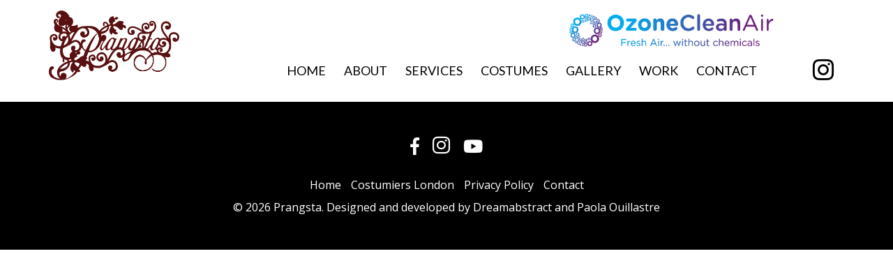

--- FILE ---
content_type: text/html; charset=UTF-8
request_url: https://www.prangsta.co.uk/work/tag/nightlife/
body_size: 12008
content:
<!DOCTYPE html>
<html lang="en-GB">

<head>
<!-- Google Tag Manager -->
<script>(function(w,d,s,l,i){w[l]=w[l]||[];w[l].push({'gtm.start':
new Date().getTime(),event:'gtm.js'});var f=d.getElementsByTagName(s)[0],
j=d.createElement(s),dl=l!='dataLayer'?'&l='+l:'';j.async=true;j.src=
'https://www.googletagmanager.com/gtm.js?id='+i+dl;f.parentNode.insertBefore(j,f);
})(window,document,'script','dataLayer','GTM-NV3D5TQ');</script>
<!-- End Google Tag Manager -->
<meta charset="UTF-8"/>
<meta name="viewport" content="width=device-width, initial-scale=1">
<base href="https://www.prangsta.co.uk" target="_self">
<link rel="profile" href="https://gmpg.org/xfn/11"/>
<link rel="pingback" href="https://www.prangsta.co.uk/xmlrpc.php"/>
<meta name="format-detection" content="telephone=no">
<link href="https://fonts.googleapis.com/css2?family=Lato:ital,wght@0,100;0,300;0,400;0,700;0,900;1,100;1,300;1,400;1,700;1,900&family=Open+Sans:ital,wght@0,300;0,400;0,600;0,700;0,800;1,300;1,400;1,600;1,700;1,800&family=Playfair+Display:ital,wght@0,400;0,500;0,600;0,700;0,800;0,900;1,400;1,500;1,600;1,700;1,800;1,900&display=swap" rel="stylesheet">

<title>nightlife Archives - Prangsta</title>
<meta name='robots' content='index, follow, max-image-preview:large, max-snippet:-1, max-video-preview:-1' />

	<!-- This site is optimized with the Yoast SEO plugin v26.6 - https://yoast.com/wordpress/plugins/seo/ -->
	<link rel="canonical" href="https://www.prangsta.co.uk/work/tag/nightlife/" />
	<meta property="og:locale" content="en_GB" />
	<meta property="og:type" content="article" />
	<meta property="og:title" content="nightlife Archives - Prangsta" />
	<meta property="og:url" content="https://www.prangsta.co.uk/work/tag/nightlife/" />
	<meta property="og:site_name" content="Prangsta" />
	<meta name="twitter:card" content="summary_large_image" />
	<script type="application/ld+json" class="yoast-schema-graph">{"@context":"https://schema.org","@graph":[{"@type":"CollectionPage","@id":"https://www.prangsta.co.uk/work/tag/nightlife/","url":"https://www.prangsta.co.uk/work/tag/nightlife/","name":"nightlife Archives - Prangsta","isPartOf":{"@id":"https://www.prangsta.co.uk/#website"},"breadcrumb":{"@id":"https://www.prangsta.co.uk/work/tag/nightlife/#breadcrumb"},"inLanguage":"en-GB"},{"@type":"BreadcrumbList","@id":"https://www.prangsta.co.uk/work/tag/nightlife/#breadcrumb","itemListElement":[{"@type":"ListItem","position":1,"name":"Home","item":"https://www.prangsta.co.uk/"},{"@type":"ListItem","position":2,"name":"nightlife"}]},{"@type":"WebSite","@id":"https://www.prangsta.co.uk/#website","url":"https://www.prangsta.co.uk/","name":"Prangsta","description":"A high-end costume company that specialises in fantasy couture","publisher":{"@id":"https://www.prangsta.co.uk/#organization"},"potentialAction":[{"@type":"SearchAction","target":{"@type":"EntryPoint","urlTemplate":"https://www.prangsta.co.uk/?s={search_term_string}"},"query-input":{"@type":"PropertyValueSpecification","valueRequired":true,"valueName":"search_term_string"}}],"inLanguage":"en-GB"},{"@type":"Organization","@id":"https://www.prangsta.co.uk/#organization","name":"Prangsta Costumiers","url":"https://www.prangsta.co.uk/","logo":{"@type":"ImageObject","inLanguage":"en-GB","@id":"https://www.prangsta.co.uk/#/schema/logo/image/","url":"https://www.prangsta.co.uk/wp-content/uploads/2020/06/prangsta-logo.png","contentUrl":"https://www.prangsta.co.uk/wp-content/uploads/2020/06/prangsta-logo.png","width":352,"height":188,"caption":"Prangsta Costumiers"},"image":{"@id":"https://www.prangsta.co.uk/#/schema/logo/image/"},"sameAs":["https://www.facebook.com/prangstacostumiers/","https://www.instagram.com/prangstacostumiers/"]}]}</script>
	<!-- / Yoast SEO plugin. -->


<link rel='dns-prefetch' href='//fonts.googleapis.com' />
<style id='wp-img-auto-sizes-contain-inline-css' type='text/css'>
img:is([sizes=auto i],[sizes^="auto," i]){contain-intrinsic-size:3000px 1500px}
/*# sourceURL=wp-img-auto-sizes-contain-inline-css */
</style>
<link rel='stylesheet' id='atomic-blocks-fontawesome-css' href='https://www.prangsta.co.uk/wp-content/plugins/atomic-blocks/dist/assets/fontawesome/css/all.min.css?ver=1605358213' type='text/css' media='all' />
<link rel='stylesheet' id='sbi_styles-css' href='https://www.prangsta.co.uk/wp-content/plugins/instagram-feed/css/sbi-styles.min.css?ver=6.10.0' type='text/css' media='all' />
<style id='wp-block-library-inline-css' type='text/css'>
:root{--wp-block-synced-color:#7a00df;--wp-block-synced-color--rgb:122,0,223;--wp-bound-block-color:var(--wp-block-synced-color);--wp-editor-canvas-background:#ddd;--wp-admin-theme-color:#007cba;--wp-admin-theme-color--rgb:0,124,186;--wp-admin-theme-color-darker-10:#006ba1;--wp-admin-theme-color-darker-10--rgb:0,107,160.5;--wp-admin-theme-color-darker-20:#005a87;--wp-admin-theme-color-darker-20--rgb:0,90,135;--wp-admin-border-width-focus:2px}@media (min-resolution:192dpi){:root{--wp-admin-border-width-focus:1.5px}}.wp-element-button{cursor:pointer}:root .has-very-light-gray-background-color{background-color:#eee}:root .has-very-dark-gray-background-color{background-color:#313131}:root .has-very-light-gray-color{color:#eee}:root .has-very-dark-gray-color{color:#313131}:root .has-vivid-green-cyan-to-vivid-cyan-blue-gradient-background{background:linear-gradient(135deg,#00d084,#0693e3)}:root .has-purple-crush-gradient-background{background:linear-gradient(135deg,#34e2e4,#4721fb 50%,#ab1dfe)}:root .has-hazy-dawn-gradient-background{background:linear-gradient(135deg,#faaca8,#dad0ec)}:root .has-subdued-olive-gradient-background{background:linear-gradient(135deg,#fafae1,#67a671)}:root .has-atomic-cream-gradient-background{background:linear-gradient(135deg,#fdd79a,#004a59)}:root .has-nightshade-gradient-background{background:linear-gradient(135deg,#330968,#31cdcf)}:root .has-midnight-gradient-background{background:linear-gradient(135deg,#020381,#2874fc)}:root{--wp--preset--font-size--normal:16px;--wp--preset--font-size--huge:42px}.has-regular-font-size{font-size:1em}.has-larger-font-size{font-size:2.625em}.has-normal-font-size{font-size:var(--wp--preset--font-size--normal)}.has-huge-font-size{font-size:var(--wp--preset--font-size--huge)}.has-text-align-center{text-align:center}.has-text-align-left{text-align:left}.has-text-align-right{text-align:right}.has-fit-text{white-space:nowrap!important}#end-resizable-editor-section{display:none}.aligncenter{clear:both}.items-justified-left{justify-content:flex-start}.items-justified-center{justify-content:center}.items-justified-right{justify-content:flex-end}.items-justified-space-between{justify-content:space-between}.screen-reader-text{border:0;clip-path:inset(50%);height:1px;margin:-1px;overflow:hidden;padding:0;position:absolute;width:1px;word-wrap:normal!important}.screen-reader-text:focus{background-color:#ddd;clip-path:none;color:#444;display:block;font-size:1em;height:auto;left:5px;line-height:normal;padding:15px 23px 14px;text-decoration:none;top:5px;width:auto;z-index:100000}html :where(.has-border-color){border-style:solid}html :where([style*=border-top-color]){border-top-style:solid}html :where([style*=border-right-color]){border-right-style:solid}html :where([style*=border-bottom-color]){border-bottom-style:solid}html :where([style*=border-left-color]){border-left-style:solid}html :where([style*=border-width]){border-style:solid}html :where([style*=border-top-width]){border-top-style:solid}html :where([style*=border-right-width]){border-right-style:solid}html :where([style*=border-bottom-width]){border-bottom-style:solid}html :where([style*=border-left-width]){border-left-style:solid}html :where(img[class*=wp-image-]){height:auto;max-width:100%}:where(figure){margin:0 0 1em}html :where(.is-position-sticky){--wp-admin--admin-bar--position-offset:var(--wp-admin--admin-bar--height,0px)}@media screen and (max-width:600px){html :where(.is-position-sticky){--wp-admin--admin-bar--position-offset:0px}}

/*# sourceURL=wp-block-library-inline-css */
</style><style id='wp-block-image-inline-css' type='text/css'>
.wp-block-image>a,.wp-block-image>figure>a{display:inline-block}.wp-block-image img{box-sizing:border-box;height:auto;max-width:100%;vertical-align:bottom}@media not (prefers-reduced-motion){.wp-block-image img.hide{visibility:hidden}.wp-block-image img.show{animation:show-content-image .4s}}.wp-block-image[style*=border-radius] img,.wp-block-image[style*=border-radius]>a{border-radius:inherit}.wp-block-image.has-custom-border img{box-sizing:border-box}.wp-block-image.aligncenter{text-align:center}.wp-block-image.alignfull>a,.wp-block-image.alignwide>a{width:100%}.wp-block-image.alignfull img,.wp-block-image.alignwide img{height:auto;width:100%}.wp-block-image .aligncenter,.wp-block-image .alignleft,.wp-block-image .alignright,.wp-block-image.aligncenter,.wp-block-image.alignleft,.wp-block-image.alignright{display:table}.wp-block-image .aligncenter>figcaption,.wp-block-image .alignleft>figcaption,.wp-block-image .alignright>figcaption,.wp-block-image.aligncenter>figcaption,.wp-block-image.alignleft>figcaption,.wp-block-image.alignright>figcaption{caption-side:bottom;display:table-caption}.wp-block-image .alignleft{float:left;margin:.5em 1em .5em 0}.wp-block-image .alignright{float:right;margin:.5em 0 .5em 1em}.wp-block-image .aligncenter{margin-left:auto;margin-right:auto}.wp-block-image :where(figcaption){margin-bottom:1em;margin-top:.5em}.wp-block-image.is-style-circle-mask img{border-radius:9999px}@supports ((-webkit-mask-image:none) or (mask-image:none)) or (-webkit-mask-image:none){.wp-block-image.is-style-circle-mask img{border-radius:0;-webkit-mask-image:url('data:image/svg+xml;utf8,<svg viewBox="0 0 100 100" xmlns="http://www.w3.org/2000/svg"><circle cx="50" cy="50" r="50"/></svg>');mask-image:url('data:image/svg+xml;utf8,<svg viewBox="0 0 100 100" xmlns="http://www.w3.org/2000/svg"><circle cx="50" cy="50" r="50"/></svg>');mask-mode:alpha;-webkit-mask-position:center;mask-position:center;-webkit-mask-repeat:no-repeat;mask-repeat:no-repeat;-webkit-mask-size:contain;mask-size:contain}}:root :where(.wp-block-image.is-style-rounded img,.wp-block-image .is-style-rounded img){border-radius:9999px}.wp-block-image figure{margin:0}.wp-lightbox-container{display:flex;flex-direction:column;position:relative}.wp-lightbox-container img{cursor:zoom-in}.wp-lightbox-container img:hover+button{opacity:1}.wp-lightbox-container button{align-items:center;backdrop-filter:blur(16px) saturate(180%);background-color:#5a5a5a40;border:none;border-radius:4px;cursor:zoom-in;display:flex;height:20px;justify-content:center;opacity:0;padding:0;position:absolute;right:16px;text-align:center;top:16px;width:20px;z-index:100}@media not (prefers-reduced-motion){.wp-lightbox-container button{transition:opacity .2s ease}}.wp-lightbox-container button:focus-visible{outline:3px auto #5a5a5a40;outline:3px auto -webkit-focus-ring-color;outline-offset:3px}.wp-lightbox-container button:hover{cursor:pointer;opacity:1}.wp-lightbox-container button:focus{opacity:1}.wp-lightbox-container button:focus,.wp-lightbox-container button:hover,.wp-lightbox-container button:not(:hover):not(:active):not(.has-background){background-color:#5a5a5a40;border:none}.wp-lightbox-overlay{box-sizing:border-box;cursor:zoom-out;height:100vh;left:0;overflow:hidden;position:fixed;top:0;visibility:hidden;width:100%;z-index:100000}.wp-lightbox-overlay .close-button{align-items:center;cursor:pointer;display:flex;justify-content:center;min-height:40px;min-width:40px;padding:0;position:absolute;right:calc(env(safe-area-inset-right) + 16px);top:calc(env(safe-area-inset-top) + 16px);z-index:5000000}.wp-lightbox-overlay .close-button:focus,.wp-lightbox-overlay .close-button:hover,.wp-lightbox-overlay .close-button:not(:hover):not(:active):not(.has-background){background:none;border:none}.wp-lightbox-overlay .lightbox-image-container{height:var(--wp--lightbox-container-height);left:50%;overflow:hidden;position:absolute;top:50%;transform:translate(-50%,-50%);transform-origin:top left;width:var(--wp--lightbox-container-width);z-index:9999999999}.wp-lightbox-overlay .wp-block-image{align-items:center;box-sizing:border-box;display:flex;height:100%;justify-content:center;margin:0;position:relative;transform-origin:0 0;width:100%;z-index:3000000}.wp-lightbox-overlay .wp-block-image img{height:var(--wp--lightbox-image-height);min-height:var(--wp--lightbox-image-height);min-width:var(--wp--lightbox-image-width);width:var(--wp--lightbox-image-width)}.wp-lightbox-overlay .wp-block-image figcaption{display:none}.wp-lightbox-overlay button{background:none;border:none}.wp-lightbox-overlay .scrim{background-color:#fff;height:100%;opacity:.9;position:absolute;width:100%;z-index:2000000}.wp-lightbox-overlay.active{visibility:visible}@media not (prefers-reduced-motion){.wp-lightbox-overlay.active{animation:turn-on-visibility .25s both}.wp-lightbox-overlay.active img{animation:turn-on-visibility .35s both}.wp-lightbox-overlay.show-closing-animation:not(.active){animation:turn-off-visibility .35s both}.wp-lightbox-overlay.show-closing-animation:not(.active) img{animation:turn-off-visibility .25s both}.wp-lightbox-overlay.zoom.active{animation:none;opacity:1;visibility:visible}.wp-lightbox-overlay.zoom.active .lightbox-image-container{animation:lightbox-zoom-in .4s}.wp-lightbox-overlay.zoom.active .lightbox-image-container img{animation:none}.wp-lightbox-overlay.zoom.active .scrim{animation:turn-on-visibility .4s forwards}.wp-lightbox-overlay.zoom.show-closing-animation:not(.active){animation:none}.wp-lightbox-overlay.zoom.show-closing-animation:not(.active) .lightbox-image-container{animation:lightbox-zoom-out .4s}.wp-lightbox-overlay.zoom.show-closing-animation:not(.active) .lightbox-image-container img{animation:none}.wp-lightbox-overlay.zoom.show-closing-animation:not(.active) .scrim{animation:turn-off-visibility .4s forwards}}@keyframes show-content-image{0%{visibility:hidden}99%{visibility:hidden}to{visibility:visible}}@keyframes turn-on-visibility{0%{opacity:0}to{opacity:1}}@keyframes turn-off-visibility{0%{opacity:1;visibility:visible}99%{opacity:0;visibility:visible}to{opacity:0;visibility:hidden}}@keyframes lightbox-zoom-in{0%{transform:translate(calc((-100vw + var(--wp--lightbox-scrollbar-width))/2 + var(--wp--lightbox-initial-left-position)),calc(-50vh + var(--wp--lightbox-initial-top-position))) scale(var(--wp--lightbox-scale))}to{transform:translate(-50%,-50%) scale(1)}}@keyframes lightbox-zoom-out{0%{transform:translate(-50%,-50%) scale(1);visibility:visible}99%{visibility:visible}to{transform:translate(calc((-100vw + var(--wp--lightbox-scrollbar-width))/2 + var(--wp--lightbox-initial-left-position)),calc(-50vh + var(--wp--lightbox-initial-top-position))) scale(var(--wp--lightbox-scale));visibility:hidden}}
/*# sourceURL=https://www.prangsta.co.uk/wp-includes/blocks/image/style.min.css */
</style>
<style id='global-styles-inline-css' type='text/css'>
:root{--wp--preset--aspect-ratio--square: 1;--wp--preset--aspect-ratio--4-3: 4/3;--wp--preset--aspect-ratio--3-4: 3/4;--wp--preset--aspect-ratio--3-2: 3/2;--wp--preset--aspect-ratio--2-3: 2/3;--wp--preset--aspect-ratio--16-9: 16/9;--wp--preset--aspect-ratio--9-16: 9/16;--wp--preset--color--black: #000000;--wp--preset--color--cyan-bluish-gray: #abb8c3;--wp--preset--color--white: #ffffff;--wp--preset--color--pale-pink: #f78da7;--wp--preset--color--vivid-red: #cf2e2e;--wp--preset--color--luminous-vivid-orange: #ff6900;--wp--preset--color--luminous-vivid-amber: #fcb900;--wp--preset--color--light-green-cyan: #7bdcb5;--wp--preset--color--vivid-green-cyan: #00d084;--wp--preset--color--pale-cyan-blue: #8ed1fc;--wp--preset--color--vivid-cyan-blue: #0693e3;--wp--preset--color--vivid-purple: #9b51e0;--wp--preset--gradient--vivid-cyan-blue-to-vivid-purple: linear-gradient(135deg,rgb(6,147,227) 0%,rgb(155,81,224) 100%);--wp--preset--gradient--light-green-cyan-to-vivid-green-cyan: linear-gradient(135deg,rgb(122,220,180) 0%,rgb(0,208,130) 100%);--wp--preset--gradient--luminous-vivid-amber-to-luminous-vivid-orange: linear-gradient(135deg,rgb(252,185,0) 0%,rgb(255,105,0) 100%);--wp--preset--gradient--luminous-vivid-orange-to-vivid-red: linear-gradient(135deg,rgb(255,105,0) 0%,rgb(207,46,46) 100%);--wp--preset--gradient--very-light-gray-to-cyan-bluish-gray: linear-gradient(135deg,rgb(238,238,238) 0%,rgb(169,184,195) 100%);--wp--preset--gradient--cool-to-warm-spectrum: linear-gradient(135deg,rgb(74,234,220) 0%,rgb(151,120,209) 20%,rgb(207,42,186) 40%,rgb(238,44,130) 60%,rgb(251,105,98) 80%,rgb(254,248,76) 100%);--wp--preset--gradient--blush-light-purple: linear-gradient(135deg,rgb(255,206,236) 0%,rgb(152,150,240) 100%);--wp--preset--gradient--blush-bordeaux: linear-gradient(135deg,rgb(254,205,165) 0%,rgb(254,45,45) 50%,rgb(107,0,62) 100%);--wp--preset--gradient--luminous-dusk: linear-gradient(135deg,rgb(255,203,112) 0%,rgb(199,81,192) 50%,rgb(65,88,208) 100%);--wp--preset--gradient--pale-ocean: linear-gradient(135deg,rgb(255,245,203) 0%,rgb(182,227,212) 50%,rgb(51,167,181) 100%);--wp--preset--gradient--electric-grass: linear-gradient(135deg,rgb(202,248,128) 0%,rgb(113,206,126) 100%);--wp--preset--gradient--midnight: linear-gradient(135deg,rgb(2,3,129) 0%,rgb(40,116,252) 100%);--wp--preset--font-size--small: 13px;--wp--preset--font-size--medium: 20px;--wp--preset--font-size--large: 36px;--wp--preset--font-size--x-large: 42px;--wp--preset--spacing--20: 0.44rem;--wp--preset--spacing--30: 0.67rem;--wp--preset--spacing--40: 1rem;--wp--preset--spacing--50: 1.5rem;--wp--preset--spacing--60: 2.25rem;--wp--preset--spacing--70: 3.38rem;--wp--preset--spacing--80: 5.06rem;--wp--preset--shadow--natural: 6px 6px 9px rgba(0, 0, 0, 0.2);--wp--preset--shadow--deep: 12px 12px 50px rgba(0, 0, 0, 0.4);--wp--preset--shadow--sharp: 6px 6px 0px rgba(0, 0, 0, 0.2);--wp--preset--shadow--outlined: 6px 6px 0px -3px rgb(255, 255, 255), 6px 6px rgb(0, 0, 0);--wp--preset--shadow--crisp: 6px 6px 0px rgb(0, 0, 0);}:root :where(.is-layout-flow) > :first-child{margin-block-start: 0;}:root :where(.is-layout-flow) > :last-child{margin-block-end: 0;}:root :where(.is-layout-flow) > *{margin-block-start: 24px;margin-block-end: 0;}:root :where(.is-layout-constrained) > :first-child{margin-block-start: 0;}:root :where(.is-layout-constrained) > :last-child{margin-block-end: 0;}:root :where(.is-layout-constrained) > *{margin-block-start: 24px;margin-block-end: 0;}:root :where(.is-layout-flex){gap: 24px;}:root :where(.is-layout-grid){gap: 24px;}body .is-layout-flex{display: flex;}.is-layout-flex{flex-wrap: wrap;align-items: center;}.is-layout-flex > :is(*, div){margin: 0;}body .is-layout-grid{display: grid;}.is-layout-grid > :is(*, div){margin: 0;}.has-black-color{color: var(--wp--preset--color--black) !important;}.has-cyan-bluish-gray-color{color: var(--wp--preset--color--cyan-bluish-gray) !important;}.has-white-color{color: var(--wp--preset--color--white) !important;}.has-pale-pink-color{color: var(--wp--preset--color--pale-pink) !important;}.has-vivid-red-color{color: var(--wp--preset--color--vivid-red) !important;}.has-luminous-vivid-orange-color{color: var(--wp--preset--color--luminous-vivid-orange) !important;}.has-luminous-vivid-amber-color{color: var(--wp--preset--color--luminous-vivid-amber) !important;}.has-light-green-cyan-color{color: var(--wp--preset--color--light-green-cyan) !important;}.has-vivid-green-cyan-color{color: var(--wp--preset--color--vivid-green-cyan) !important;}.has-pale-cyan-blue-color{color: var(--wp--preset--color--pale-cyan-blue) !important;}.has-vivid-cyan-blue-color{color: var(--wp--preset--color--vivid-cyan-blue) !important;}.has-vivid-purple-color{color: var(--wp--preset--color--vivid-purple) !important;}.has-black-background-color{background-color: var(--wp--preset--color--black) !important;}.has-cyan-bluish-gray-background-color{background-color: var(--wp--preset--color--cyan-bluish-gray) !important;}.has-white-background-color{background-color: var(--wp--preset--color--white) !important;}.has-pale-pink-background-color{background-color: var(--wp--preset--color--pale-pink) !important;}.has-vivid-red-background-color{background-color: var(--wp--preset--color--vivid-red) !important;}.has-luminous-vivid-orange-background-color{background-color: var(--wp--preset--color--luminous-vivid-orange) !important;}.has-luminous-vivid-amber-background-color{background-color: var(--wp--preset--color--luminous-vivid-amber) !important;}.has-light-green-cyan-background-color{background-color: var(--wp--preset--color--light-green-cyan) !important;}.has-vivid-green-cyan-background-color{background-color: var(--wp--preset--color--vivid-green-cyan) !important;}.has-pale-cyan-blue-background-color{background-color: var(--wp--preset--color--pale-cyan-blue) !important;}.has-vivid-cyan-blue-background-color{background-color: var(--wp--preset--color--vivid-cyan-blue) !important;}.has-vivid-purple-background-color{background-color: var(--wp--preset--color--vivid-purple) !important;}.has-black-border-color{border-color: var(--wp--preset--color--black) !important;}.has-cyan-bluish-gray-border-color{border-color: var(--wp--preset--color--cyan-bluish-gray) !important;}.has-white-border-color{border-color: var(--wp--preset--color--white) !important;}.has-pale-pink-border-color{border-color: var(--wp--preset--color--pale-pink) !important;}.has-vivid-red-border-color{border-color: var(--wp--preset--color--vivid-red) !important;}.has-luminous-vivid-orange-border-color{border-color: var(--wp--preset--color--luminous-vivid-orange) !important;}.has-luminous-vivid-amber-border-color{border-color: var(--wp--preset--color--luminous-vivid-amber) !important;}.has-light-green-cyan-border-color{border-color: var(--wp--preset--color--light-green-cyan) !important;}.has-vivid-green-cyan-border-color{border-color: var(--wp--preset--color--vivid-green-cyan) !important;}.has-pale-cyan-blue-border-color{border-color: var(--wp--preset--color--pale-cyan-blue) !important;}.has-vivid-cyan-blue-border-color{border-color: var(--wp--preset--color--vivid-cyan-blue) !important;}.has-vivid-purple-border-color{border-color: var(--wp--preset--color--vivid-purple) !important;}.has-vivid-cyan-blue-to-vivid-purple-gradient-background{background: var(--wp--preset--gradient--vivid-cyan-blue-to-vivid-purple) !important;}.has-light-green-cyan-to-vivid-green-cyan-gradient-background{background: var(--wp--preset--gradient--light-green-cyan-to-vivid-green-cyan) !important;}.has-luminous-vivid-amber-to-luminous-vivid-orange-gradient-background{background: var(--wp--preset--gradient--luminous-vivid-amber-to-luminous-vivid-orange) !important;}.has-luminous-vivid-orange-to-vivid-red-gradient-background{background: var(--wp--preset--gradient--luminous-vivid-orange-to-vivid-red) !important;}.has-very-light-gray-to-cyan-bluish-gray-gradient-background{background: var(--wp--preset--gradient--very-light-gray-to-cyan-bluish-gray) !important;}.has-cool-to-warm-spectrum-gradient-background{background: var(--wp--preset--gradient--cool-to-warm-spectrum) !important;}.has-blush-light-purple-gradient-background{background: var(--wp--preset--gradient--blush-light-purple) !important;}.has-blush-bordeaux-gradient-background{background: var(--wp--preset--gradient--blush-bordeaux) !important;}.has-luminous-dusk-gradient-background{background: var(--wp--preset--gradient--luminous-dusk) !important;}.has-pale-ocean-gradient-background{background: var(--wp--preset--gradient--pale-ocean) !important;}.has-electric-grass-gradient-background{background: var(--wp--preset--gradient--electric-grass) !important;}.has-midnight-gradient-background{background: var(--wp--preset--gradient--midnight) !important;}.has-small-font-size{font-size: var(--wp--preset--font-size--small) !important;}.has-medium-font-size{font-size: var(--wp--preset--font-size--medium) !important;}.has-large-font-size{font-size: var(--wp--preset--font-size--large) !important;}.has-x-large-font-size{font-size: var(--wp--preset--font-size--x-large) !important;}
/*# sourceURL=global-styles-inline-css */
</style>

<style id='classic-theme-styles-inline-css' type='text/css'>
/*! This file is auto-generated */
.wp-block-button__link{color:#fff;background-color:#32373c;border-radius:9999px;box-shadow:none;text-decoration:none;padding:calc(.667em + 2px) calc(1.333em + 2px);font-size:1.125em}.wp-block-file__button{background:#32373c;color:#fff;text-decoration:none}
/*# sourceURL=/wp-includes/css/classic-themes.min.css */
</style>
<link rel='stylesheet' id='dashicons-css' href='https://www.prangsta.co.uk/wp-includes/css/dashicons.min.css?ver=6.9' type='text/css' media='all' />
<link rel='stylesheet' id='essgrid-blocks-editor-css-css' href='https://www.prangsta.co.uk/wp-content/plugins/essential-grid/admin/includes/builders/gutenberg/build/index.css?ver=1744301233' type='text/css' media='all' />
<link rel='stylesheet' id='contact-form-7-css' href='https://www.prangsta.co.uk/wp-content/plugins/contact-form-7/includes/css/styles.css?ver=6.1.4' type='text/css' media='all' />
<link rel='stylesheet' id='lbwps-styles-photoswipe5-main-css' href='https://www.prangsta.co.uk/wp-content/plugins/lightbox-photoswipe/assets/ps5/styles/main.css?ver=5.8.1' type='text/css' media='all' />
<link rel='stylesheet' id='hamburger.css-css' href='https://www.prangsta.co.uk/wp-content/plugins/wp-responsive-menu/assets/css/wpr-hamburger.css?ver=3.2.1' type='text/css' media='all' />
<link rel='stylesheet' id='wprmenu.css-css' href='https://www.prangsta.co.uk/wp-content/plugins/wp-responsive-menu/assets/css/wprmenu.css?ver=3.2.1' type='text/css' media='all' />
<style id='wprmenu.css-inline-css' type='text/css'>
@media only screen and ( max-width: 991px ) {html body div.wprm-wrapper {overflow: scroll;}html body div.wprm-overlay{ background: rgb(0,0,0) }#wprmenu_bar {background-image: url();background-size: cover ;background-repeat: repeat;}#wprmenu_bar {background-color: #ffffff;}html body div#mg-wprm-wrap .wpr_submit .icon.icon-search {color: #ffffff;}#wprmenu_bar .menu_title,#wprmenu_bar .wprmenu_icon_menu,#wprmenu_bar .menu_title a {color: #020202;}#wprmenu_bar .menu_title a {font-size: 20px;font-weight: normal;}#mg-wprm-wrap li.menu-item a {font-size: 24px;text-transform: uppercase;font-weight: 700;}#mg-wprm-wrap li.menu-item-has-children ul.sub-menu a {font-size: 18px;text-transform: uppercase;font-weight: normal;}#mg-wprm-wrap li.current-menu-item > a {background: #ffffff;}#mg-wprm-wrap li.current-menu-item > a,#mg-wprm-wrap li.current-menu-item span.wprmenu_icon{color: #020202 !important;}#mg-wprm-wrap {background-color: #ffffff;}.cbp-spmenu-push-toright,.cbp-spmenu-push-toright .mm-slideout {left: 100% ;}.cbp-spmenu-push-toleft {left: -100% ;}#mg-wprm-wrap.cbp-spmenu-right,#mg-wprm-wrap.cbp-spmenu-left,#mg-wprm-wrap.cbp-spmenu-right.custom,#mg-wprm-wrap.cbp-spmenu-left.custom,.cbp-spmenu-vertical {width: 100%;max-width: 991px;}#mg-wprm-wrap ul#wprmenu_menu_ul li.menu-item a,div#mg-wprm-wrap ul li span.wprmenu_icon {color: #020202;}#mg-wprm-wrap ul#wprmenu_menu_ul li.menu-item:valid ~ a{color: #020202;}#mg-wprm-wrap ul#wprmenu_menu_ul li.menu-item a:hover {background: #020202;color: #ffffff !important;}div#mg-wprm-wrap ul>li:hover>span.wprmenu_icon {color: #ffffff !important;}.wprmenu_bar .hamburger-inner,.wprmenu_bar .hamburger-inner::before,.wprmenu_bar .hamburger-inner::after {background: #020202;}.wprmenu_bar .hamburger:hover .hamburger-inner,.wprmenu_bar .hamburger:hover .hamburger-inner::before,.wprmenu_bar .hamburger:hover .hamburger-inner::after {background: #7f7f7f;}#wprmenu_menu.left {width:100%;left: -100%;right: auto;}#wprmenu_menu.right {width:100%;right: -100%;left: auto;}.wprmenu_bar .hamburger {float: right;}.wprmenu_bar #custom_menu_icon.hamburger {top: 0px;right: 0px;float: right;background-color: #cccccc;}html body div#wprmenu_bar {padding-top: 26.5px;padding-bottom: 26.5px;}.wprmenu_bar div.wpr_search form {top: 56.5px;}html body div#wprmenu_bar {height : 80px;}#mg-wprm-wrap.cbp-spmenu-left,#mg-wprm-wrap.cbp-spmenu-right,#mg-widgetmenu-wrap.cbp-spmenu-widget-left,#mg-widgetmenu-wrap.cbp-spmenu-widget-right {top: 80px !important;}.wpr_custom_menu #custom_menu_icon {display: block;}html { padding-top: 42px !important; }#wprmenu_bar,#mg-wprm-wrap { display: block; }div#wpadminbar { position: fixed; }}
/*# sourceURL=wprmenu.css-inline-css */
</style>
<link rel='stylesheet' id='wpr_icons-css' href='https://www.prangsta.co.uk/wp-content/plugins/wp-responsive-menu/inc/assets/icons/wpr-icons.css?ver=3.2.1' type='text/css' media='all' />
<link rel='stylesheet' id='wpos-font-awesome-css' href='https://www.prangsta.co.uk/wp-content/plugins/wp-testimonial-with-widget/assets/css/font-awesome.min.css?ver=3.5.6' type='text/css' media='all' />
<link rel='stylesheet' id='wpos-slick-style-css' href='https://www.prangsta.co.uk/wp-content/plugins/wp-testimonial-with-widget/assets/css/slick.css?ver=3.5.6' type='text/css' media='all' />
<link rel='stylesheet' id='wtwp-public-css-css' href='https://www.prangsta.co.uk/wp-content/plugins/wp-testimonial-with-widget/assets/css/wtwp-public.css?ver=3.5.6' type='text/css' media='all' />
<link rel='stylesheet' id='custom-bootstrap-css' href='https://www.prangsta.co.uk/wp-content/themes/prangsta/bootstrap/css/bootstrap.css?ver=6.9' type='text/css' media='all' />
<link rel='stylesheet' id='custom-smartmenu-core-css' href='https://www.prangsta.co.uk/wp-content/themes/prangsta/scripts/smartmenus/src/css/sm-core-css.css?ver=6.9' type='text/css' media='all' />
<link rel='stylesheet' id='custom-smartmenu-theme-css' href='https://www.prangsta.co.uk/wp-content/themes/prangsta/scripts/smartmenus-custom/sm-core/sm-core.css?ver=6.9' type='text/css' media='all' />
<link rel='stylesheet' id='style-css' href='https://www.prangsta.co.uk/wp-content/themes/prangsta/style.css?ver=6.9' type='text/css' media='all' />
<link rel='stylesheet' id='animate-css' href='https://www.prangsta.co.uk/wp-content/themes/prangsta/scripts/animate.css?ver=6.9' type='text/css' media='all' />
<link rel='stylesheet' id='apex1-custom-font-css' href='https://www.prangsta.co.uk/wp-content/themes/prangsta/fonts/apex1-icons/style.css?ver=6.9' type='text/css' media='all' />
<link rel='stylesheet' id='fontawesome-css' href='https://www.prangsta.co.uk/wp-content/themes/prangsta/fonts/fontawesome/css/all.min.css?ver=6.9' type='text/css' media='all' />
<link rel='stylesheet' id='ms-main-css' href='https://www.prangsta.co.uk/wp-content/plugins/masterslider/public/assets/css/masterslider.main.css?ver=3.7.12' type='text/css' media='all' />
<link rel='stylesheet' id='ms-custom-css' href='https://www.prangsta.co.uk/wp-content/uploads/masterslider/custom.css?ver=26.4' type='text/css' media='all' />
<link rel='stylesheet' id='tp-fontello-css' href='https://www.prangsta.co.uk/wp-content/plugins/essential-grid/public/assets/font/fontello/css/fontello.css?ver=3.1.8' type='text/css' media='all' />
<link rel='stylesheet' id='esg-plugin-settings-css' href='https://www.prangsta.co.uk/wp-content/plugins/essential-grid/public/assets/css/settings.css?ver=3.1.8' type='text/css' media='all' />
<link rel='stylesheet' id='tp-open-sans-css' href='https://fonts.googleapis.com/css?family=Open+Sans%3A300%2C400%2C600%2C700%2C800&#038;ver=1.1.6' type='text/css' media='all' />
<link rel='stylesheet' id='tp-raleway-css' href='https://fonts.googleapis.com/css?family=Raleway%3A100%2C200%2C300%2C400%2C500%2C600%2C700%2C800%2C900&#038;ver=1.1.6' type='text/css' media='all' />
<link rel='stylesheet' id='tp-droid-serif-css' href='https://fonts.googleapis.com/css?family=Droid+Serif%3A400%2C700&#038;ver=1.1.6' type='text/css' media='all' />
<link rel='stylesheet' id='tp-roboto-css' href='https://fonts.googleapis.com/css?family=Roboto%3A300%2C300i%2C400%2C400i%2C500%2C500i%2C700%2C700i%2C900%2C900i&#038;ver=1.1.6' type='text/css' media='all' />
<link rel='stylesheet' id='tp-lato-css' href='https://fonts.googleapis.com/css?family=Lato%3A400%2C700&#038;ver=1.1.6' type='text/css' media='all' />
<link rel='stylesheet' id='masteriyo-public-css' href='https://www.prangsta.co.uk/wp-content/plugins/learning-management-system/assets/css/public.css?ver=2.1.4' type='text/css' media='all' />
<style id='masteriyo-public-inline-css' type='text/css'>

      :root {
		    --masteriyo-color-primary: #4584FF ;
        --masteriyo-color-primary-light: #59abff;
        --masteriyo-color-primary-dark: #417df2;
        --masteriyo-color-btn-blue-hover: #59abff;
				--masteriyo-button-primary: #4584FF;
				--masteriyo-button-primary-hover: #1262FF;
      }
    

				// .masteriyo-btn.masteriyo-btn-primary {
				// 	background-color: #4584FF;
				// 	border-color: #4584FF
				// }

				:root {
					--masteriyo-color-btn-blue-hover: #59abff;
				}
			
/*# sourceURL=masteriyo-public-inline-css */
</style>
<script type="text/javascript" src="https://www.prangsta.co.uk/wp-includes/js/jquery/jquery.min.js?ver=3.7.1" id="jquery-core-js"></script>
<script type="text/javascript" src="https://www.prangsta.co.uk/wp-includes/js/jquery/jquery-migrate.min.js?ver=3.4.1" id="jquery-migrate-js"></script>
<script type="text/javascript" src="https://www.prangsta.co.uk/wp-content/plugins/wp-responsive-menu/assets/js/modernizr.custom.js?ver=3.2.1" id="modernizr-js"></script>
<script type="text/javascript" src="https://www.prangsta.co.uk/wp-content/plugins/wp-responsive-menu/assets/js/touchSwipe.js?ver=3.2.1" id="touchSwipe-js"></script>
<script type="text/javascript" id="wprmenu.js-js-extra">
/* <![CDATA[ */
var wprmenu = {"zooming":"","from_width":"991","push_width":"991","menu_width":"100","parent_click":"","swipe":"","enable_overlay":"1","wprmenuDemoId":""};
//# sourceURL=wprmenu.js-js-extra
/* ]]> */
</script>
<script type="text/javascript" src="https://www.prangsta.co.uk/wp-content/plugins/wp-responsive-menu/assets/js/wprmenu.js?ver=3.2.1" id="wprmenu.js-js"></script>
<script type="text/javascript" src="https://www.prangsta.co.uk/wp-content/themes/prangsta/bootstrap/js/bootstrap.min.js?ver=6.9" id="custom-bootstrap-js"></script>
<script type="text/javascript" src="https://www.prangsta.co.uk/wp-content/themes/prangsta/scripts/scripts.js?ver=6.9" id="custom-scripts-js"></script>
<script type="text/javascript" id="tp-tools-js-before">
/* <![CDATA[ */
window.ESG ??={};ESG.E ??={};ESG.E.site_url='https://www.prangsta.co.uk';ESG.E.plugin_url='https://www.prangsta.co.uk/wp-content/plugins/essential-grid/';ESG.E.ajax_url='https://www.prangsta.co.uk/wp-admin/admin-ajax.php';ESG.E.nonce='51b9c85213';ESG.E.tptools=true;ESG.E.waitTptFunc ??=[];ESG.F ??={};ESG.F.waitTpt=() =>{if ( typeof jQuery==='undefined' ||!window?._tpt?.regResource ||!ESG?.E?.plugin_url ||(!ESG.E.tptools && !window?.SR7?.E?.plugin_url) ) return setTimeout(ESG.F.waitTpt,29);if (!window._tpt.gsap) window._tpt.regResource({id:'tpgsap',url:ESG.E.tptools && ESG.E.plugin_url+'/public/assets/js/libs/tpgsap.js' ||SR7.E.plugin_url + 'public/js/libs/tpgsap.js'});_tpt.checkResources(['tpgsap']).then(() =>{if (window.tpGS && !_tpt?.Back){_tpt.eases=tpGS.eases;Object.keys(_tpt.eases).forEach((e) => {_tpt[e] ===undefined && (_tpt[e]=tpGS[e])});}ESG.E.waitTptFunc.forEach((f) =>{typeof f ==='function' && f();});ESG.E.waitTptFunc=[];});}
//# sourceURL=tp-tools-js-before
/* ]]> */
</script>
<script type="text/javascript" src="https://www.prangsta.co.uk/wp-content/plugins/essential-grid/public/assets/js/libs/tptools.js?ver=6.7.26" id="tp-tools-js" async="async" data-wp-strategy="async"></script>
<link rel="https://api.w.org/" href="https://www.prangsta.co.uk/wp-json/" /><link rel="alternate" title="JSON" type="application/json" href="https://www.prangsta.co.uk/wp-json/wp/v2/tags/264" /><!-- Google tag (gtag.js) -->
<script async src="https://www.googletagmanager.com/gtag/js?id=G-1BH399GTQS"></script>
<script>
  window.dataLayer = window.dataLayer || [];
  function gtag(){dataLayer.push(arguments);}
  gtag('js', new Date());

  gtag('config', 'G-1BH399GTQS');
</script>

<!-- Google Tag Manager -->
<script>(function(w,d,s,l,i){w[l]=w[l]||[];w[l].push({'gtm.start':
new Date().getTime(),event:'gtm.js'});var f=d.getElementsByTagName(s)[0],
j=d.createElement(s),dl=l!='dataLayer'?'&l='+l:'';j.async=true;j.src=
'https://www.googletagmanager.com/gtm.js?id='+i+dl;f.parentNode.insertBefore(j,f);
})(window,document,'script','dataLayer','GTM-W573MGKV');</script>
<!-- End Google Tag Manager --><script>var ms_grabbing_curosr='https://www.prangsta.co.uk/wp-content/plugins/masterslider/public/assets/css/common/grabbing.cur',ms_grab_curosr='https://www.prangsta.co.uk/wp-content/plugins/masterslider/public/assets/css/common/grab.cur';</script>
<meta name="generator" content="MasterSlider 3.7.12 - Responsive Touch Image Slider" />
    <style>
            </style>
    
<!-- Meta Pixel Code -->
<script type='text/javascript'>
!function(f,b,e,v,n,t,s){if(f.fbq)return;n=f.fbq=function(){n.callMethod?
n.callMethod.apply(n,arguments):n.queue.push(arguments)};if(!f._fbq)f._fbq=n;
n.push=n;n.loaded=!0;n.version='2.0';n.queue=[];t=b.createElement(e);t.async=!0;
t.src=v;s=b.getElementsByTagName(e)[0];s.parentNode.insertBefore(t,s)}(window,
document,'script','https://connect.facebook.net/en_US/fbevents.js');
</script>
<!-- End Meta Pixel Code -->
<script type='text/javascript'>var url = window.location.origin + '?ob=open-bridge';
            fbq('set', 'openbridge', '427085948460048', url);
fbq('init', '427085948460048', {}, {
    "agent": "wordpress-6.9-4.1.5"
})</script><script type='text/javascript'>
    fbq('track', 'PageView', []);
  </script><link rel="icon" href="https://www.prangsta.co.uk/wp-content/uploads/2026/01/cropped-prangsta-icon-26-32x32.png" sizes="32x32" />
<link rel="icon" href="https://www.prangsta.co.uk/wp-content/uploads/2026/01/cropped-prangsta-icon-26-192x192.png" sizes="192x192" />
<link rel="apple-touch-icon" href="https://www.prangsta.co.uk/wp-content/uploads/2026/01/cropped-prangsta-icon-26-180x180.png" />
<meta name="msapplication-TileImage" content="https://www.prangsta.co.uk/wp-content/uploads/2026/01/cropped-prangsta-icon-26-270x270.png" />
		<style type="text/css" id="wp-custom-css">
			.page-id-4110 .wpcf7-textarea {
	height: 100px;
	margin-bottom: 30px;
	border: 1px solid #000;
	width: 100%;
	padding: 15px;
	color: #000;
	background-color: transparent;
}
.page-id-4110 .wpcf7-text {
	margin-bottom: 30px;
	border: 1px solid #000;
	width: 100%;
	padding: 15px;
	color: #000;
	background-color: transparent;
}
.page-id-4110 .wpcf7-submit {
	color: #000;
	background-color: transparent;
	border: 1px solid #000 !important;
	border-radius: 0px;
	box-shadow: none;
	font-weight: bold;
	text-decoration: none;
	padding: 20px 45px;
	font-family: 'Lato', sans-serif;
	font-size: 16px;
	margin: 0 auto !important;
	display: block;
}

.page-id-2511 .wpcf7-textarea {
	height: 100px;
	margin-bottom: 30px;
	border: 1px solid #000;
	width: 100%;
	padding: 15px;
	color: #000;
	background-color: transparent;
} 

.page-id-2511 .wpcf7-text {
	margin-bottom: 30px;
	border: 1px solid #000;
	width: 100%;
	padding: 15px;
	color: #000;
	background-color: transparent;
}
.page-id-2511 .wpcf7-submit {
	color: #000;
	background-color: transparent;
	border: 1px solid #000 !important;
	border-radius: 0px;
	box-shadow: none;
	font-weight: bold;
	text-decoration: none;
	padding: 20px 45px;
	font-family: 'Lato', sans-serif;
	font-size: 16px;
	margin: 0 auto !important;
	display: block;
}
.page-id-2621 .wpcf7-textarea {
	height: 100px;
	margin-bottom: 30px;
	border: 1px solid #000;
	width: 100%;
	padding: 15px;
	color: #000;
	background-color: transparent;
} 

.page-id-2621 .wpcf7-text {
	margin-bottom: 30px;
	border: 1px solid #000;
	width: 100%;
	padding: 15px;
	color: #000;
	background-color: transparent;
}
.page-id-2621 .wpcf7-submit {
	color: #000;
	background-color: transparent;
	border: 1px solid #000 !important;
	border-radius: 0px;
	box-shadow: none;
	font-weight: bold;
	text-decoration: none;
	padding: 20px 45px;
	font-family: 'Lato', sans-serif;
	font-size: 16px;
	margin: 0 auto !important;
	display: block;
}
/*Burlesque*/
.page-id-3221 .wpcf7-textarea {
	height: 100px;
	margin-bottom: 30px;
	border: 1px solid #000;
	width: 100%;
	padding: 15px;
	color: #000;
	background-color: transparent;
} 

.page-id-3221 .wpcf7-text {
	margin-bottom: 30px;
	border: 1px solid #000;
	width: 100%;
	padding: 15px;
	color: #000;
	background-color: transparent;
}
.page-id-3221 .wpcf7-submit {
	color: #000;
	background-color: transparent;
	border: 1px solid #000 !important;
	border-radius: 0px;
	box-shadow: none;
	font-weight: bold;
	text-decoration: none;
	padding: 20px 45px;
	font-family: 'Lato', sans-serif;
	font-size: 16px;
	margin: 0 auto !important;
	display: block;
}
.page-id-3221 .wpcf7-textarea {
	height: 100px;
	margin-bottom: 30px;
	border: 1px solid #000;
	width: 100%;
	padding: 15px;
	color: #000;
	background-color: transparent;
} 

.page-id-3221 .wpcf7-text {
	margin-bottom: 30px;
	border: 1px solid #000;
	width: 100%;
	padding: 15px;
	color: #000;
	background-color: transparent;
}
.page-id-3221 .wpcf7-submit {
	color: #000;
	background-color: transparent;
	border: 1px solid #000 !important;
	border-radius: 0px;
	box-shadow: none;
	font-weight: bold;
	text-decoration: none;
	padding: 20px 45px;
	font-family: 'Lato', sans-serif;
	font-size: 16px;
	margin: 0 auto !important;
	display: block;
}

/**/

.titled-Playfair{
	font-family: 'Playfair Display', serif;
	font-size: 36px;
	color: #000;
	font-weight: bold;
	margin-bottom: 40px;
}


		</style>
		</head>

<body class="archive tag tag-nightlife tag-264 wp-custom-logo wp-embed-responsive wp-theme-prangsta theme-prangsta _masterslider _msp_version_3.7.12">
<!-- Google Tag Manager (noscript) -->
<noscript><iframe src="https://www.googletagmanager.com/ns.html?id=GTM-NV3D5TQ"
height="0" width="0" style="display:none;visibility:hidden"></iframe></noscript>
<!-- End Google Tag Manager (noscript) -->
	<!-- Google Tag Manager (noscript) -->
<noscript><iframe src="https://www.googletagmanager.com/ns.html?id=GTM-W573MGKV"
height="0" width="0" style="display:none;visibility:hidden"></iframe></noscript>
<!-- End Google Tag Manager (noscript) -->
<header>
    <div class="container">
        <div class="row">
            <div id="header-left" class="col-xl-3 col-md-3">
                <div><a href="https://www.prangsta.co.uk/" class="custom-logo-link" rel="home"><img width="352" height="188" src="https://www.prangsta.co.uk/wp-content/uploads/2026/01/prangsta-logo-26.png" class="custom-logo" alt="Prangsta" decoding="async" fetchpriority="high" srcset="https://www.prangsta.co.uk/wp-content/uploads/2026/01/prangsta-logo-26.png 352w, https://www.prangsta.co.uk/wp-content/uploads/2026/01/prangsta-logo-26-300x160.png 300w, https://www.prangsta.co.uk/wp-content/uploads/2026/01/prangsta-logo-26-200x107.png 200w" sizes="(max-width: 352px) 100vw, 352px" /></a></div>            </div>
            <div id="header-right" class="col-xl-8 col-md-8">
				<div>
<figure class="wp-block-image size-full is-resized ozone-image"><img decoding="async" width="445" height="83" src="https://www.prangsta.co.uk/wp-content/uploads/2022/08/ozone.png" alt="Ozone Clean Air" class="wp-image-2125" style="width:300px" srcset="https://www.prangsta.co.uk/wp-content/uploads/2022/08/ozone.png 445w, https://www.prangsta.co.uk/wp-content/uploads/2022/08/ozone-300x56.png 300w, https://www.prangsta.co.uk/wp-content/uploads/2022/08/ozone-200x37.png 200w" sizes="(max-width: 445px) 100vw, 445px" /></figure>
</div>				<nav class="navbar navbar-default" role="navigation">
					<div class="container">

						<div class="navbar-header">
							<button type="button" class="navbar-toggle" data-toggle="collapse" data-target=".navbar-collapse">
								<div id="navbar-hamburger">
									<span class="sr-only">Toggle navigation</span>
									<span class="icon-bar"></span>
									<span class="icon-bar"></span>
									<span class="icon-bar"></span>
								</div>
								<div id="navbar-close" class="hidden">
									<span class="glyphicon glyphicon-remove"></span>
								</div>
							</button>
						</div>

						<!-- Collapsed section -->
						<div class="collapse navbar-collapse">
							        <ul id='menu_id'
            class='menu nav navbar-nav sm sm-core responsive main-menu'
        >
        
    <li id="menu-id-1224" class="menu-item menu-item-home menu-id-1224"><a href="https://www.prangsta.co.uk/">Home</a></li>
<li id="menu-id-158" class="menu-item menu-item-has-children menu-id-158"><a href="https://www.prangsta.co.uk/about/">About <b class="caret"></b></a><ul class="dropdown-menu list-unstyled">	<li id="menu-id-160" class="menu-item menu-id-160"><a href="https://www.prangsta.co.uk/faq/">FAQ</a></li>
</ul>
</li>
<li id="menu-id-159" class="menu-item menu-item-has-children menu-id-159"><a href="https://www.prangsta.co.uk/services/">Services <b class="caret"></b></a><ul class="dropdown-menu list-unstyled">	<li id="menu-id-1134" class="menu-item menu-id-1134"><a href="https://www.prangsta.co.uk/services/personal-styling/">Styling Appointments</a></li>
	<li id="menu-id-1652" class="menu-item menu-id-1652"><a href="https://www.prangsta.co.uk/services/hire-our-space/">Hire our Space</a></li>
	<li id="menu-id-15895" class="menu-item menu-id-15895"><a href="https://www.prangsta.co.uk/bespokes/">Bespokes</a></li>
	<li id="menu-id-16001" class="menu-item menu-id-16001"><a href="https://www.prangsta.co.uk/services/costumed-photoshoots/">Photoshoots /booths</a></li>
	<li id="menu-id-16012" class="menu-item menu-id-16012"><a href="https://www.prangsta.co.uk/courses/">Courses</a></li>
</ul>
</li>
<li id="menu-id-2714" class="menu-item menu-item-type-custom menu-item-object-custom menu-item-has-children menu-id-2714"><a href="#">Costumes <b class="caret"></b></a><ul class="dropdown-menu list-unstyled">	<li id="menu-id-2715" class="menu-item menu-id-2715"><a href="https://www.prangsta.co.uk/great-gatsby-costumes/">Great Gatsby Costumes</a></li>
	<li id="menu-id-15612" class="menu-item menu-id-15612"><a href="https://www.prangsta.co.uk/burlesque-costumes/">Burlesque Costumes</a></li>
	<li id="menu-id-15611" class="menu-item menu-id-15611"><a href="https://www.prangsta.co.uk/venetian-costumes/">Venetian Costumes </a></li>
</ul>
</li>
<li id="menu-id-166" class="menu-item menu-item-has-children menu-id-166"><a href="https://www.prangsta.co.uk/prangsta-gallery-a-selection-of-the-different-costumes-we-have-created/">Gallery <b class="caret"></b></a><ul class="dropdown-menu list-unstyled">	<li id="menu-id-2229" class="menu-item menu-id-2229"><a href="https://www.prangsta.co.uk/videos-and-films/">Videos and films</a></li>
</ul>
</li>
<li id="menu-id-157" class="menu-item menu-id-157"><a href="https://www.prangsta.co.uk/work/">Work</a></li>
<li id="menu-id-161" class="menu-item menu-id-161"><a href="https://www.prangsta.co.uk/contact/">Contact</a></li>
<li id="menu-id-1531" class="hide-home menu-item menu-item-type-custom menu-item-object-custom menu-id-1531"><a target="_blank" href="https://www.instagram.com/prangstacostumiers/">Instagram</a></li>
        </ul>
        						</div>
					</div>
				</nav>
            </div>
			<div id="header-insta" class="col-xl-1 col-md-1">
				<div><div class="textwidget custom-html-widget"><a class="social-media" href="https://www.instagram.com/prangstacostumes/" target="_blank" style="text-decoration: none;" rel="nofollow"><i class="icon-instagram social-media-icon" aria-hidden="true" style="font-size: 30px"></i>                                                          </a></div></div>			</div>
        </div>
    </div>
</header>
<div id="left" class="col-md-9">
                <div class="page-content">
                There are no articles in this category
            </div>
            </div>



<div id="right" class="col-md-3">
    </div>


<footer>
    <div class="container">
        <div class="row">
            <div id="footer-content" class="col-md-12">
					<div>

                            <a class="social-media" href="https://www.facebook.com/prangstacostumiers/" target="_blank" style="text-decoration: none;" rel="nofollow">
                                <i class="fab fa-facebook-f social-media-icon" aria-hidden="true" style="font-size: 25px"></i>

                                                            </a>
                

                        

                            <a class="social-media" href="https://www.instagram.com/prangstacostumes" target="_blank" style="text-decoration: none;" rel="nofollow">
                                <i class="icon-instagram social-media-icon" aria-hidden="true" style="font-size: 25px"></i>

                                                            </a>
                

                        

                            <a class="social-media" href="https://www.youtube.com/@prangstacostumiers9875" target="_blank" style="text-decoration: none;" rel="nofollow">
                                <i class="fab fa-youtube social-media-icon" aria-hidden="true" style="font-size: 25px"></i>

                                                            </a>
                

                        </div><div>				
							
			<ul class="footer-menu">
							<li 
                    >
                    <a href="https://www.prangsta.co.uk/" 
                                                                  >Home</a>
                </li>
								<li 
                    >
                    <a href="https://www.prangsta.co.uk/costumiers-london/" 
                                                                  >Costumiers London</a>
                </li>
								<li 
                    >
                    <a href="https://www.prangsta.co.uk/privacy-policy/" 
                                                                  >Privacy Policy</a>
                </li>
								<li 
                    >
                    <a href="https://www.prangsta.co.uk/contact/" 
                                                                  >Contact</a>
                </li>
							<ul>
				
				
			
			</div><div>                    <span class="copyright-pre-text">
                                            </span>
                    &copy;
                    2026 Prangsta.                     <span class="copyright-post-text">
                                            </span>
                    <span class="apex1-link">Designed and developed by <a target="_blank" href="https://www.dreamabstract.com/">Dreamabstract</a> and Paola Ouillastre</span></div>            </div>
        </div>
    </div>
</footer>

<script type="speculationrules">
{"prefetch":[{"source":"document","where":{"and":[{"href_matches":"/*"},{"not":{"href_matches":["/wp-*.php","/wp-admin/*","/wp-content/uploads/*","/wp-content/*","/wp-content/plugins/*","/wp-content/themes/prangsta/*","/*\\?(.+)"]}},{"not":{"selector_matches":"a[rel~=\"nofollow\"]"}},{"not":{"selector_matches":".no-prefetch, .no-prefetch a"}}]},"eagerness":"conservative"}]}
</script>

			<div class="wprm-wrapper">
        
        <!-- Overlay Starts here -->
			 			   <div class="wprm-overlay"></div>
			         <!-- Overlay Ends here -->
			
			         <div id="wprmenu_bar" class="wprmenu_bar bodyslide left">
  <div class="hamburger hamburger--slider">
    <span class="hamburger-box">
      <span class="hamburger-inner"></span>
    </span>
  </div>
  <div class="menu_title">
          <a href="https://www.prangsta.co.uk"><img class="bar_logo" alt="logo" src="https://www.prangsta.co.uk/wp-content/uploads/2020/06/prangsta-logo.png"/></a>  </div>
</div>			 
			<div class="cbp-spmenu cbp-spmenu-vertical cbp-spmenu-left default " id="mg-wprm-wrap">
				
				
				<ul id="wprmenu_menu_ul">
  
  <li class="menu-item menu-item-home menu-id-1224"><a href="https://www.prangsta.co.uk/">Home</a></li>
<li class="menu-item menu-item-has-children menu-id-158"><a href="https://www.prangsta.co.uk/about/">About</a>
<ul class="sub-menu">
	<li class="menu-item menu-id-160"><a href="https://www.prangsta.co.uk/faq/">FAQ</a></li>
</ul>
</li>
<li class="menu-item menu-item-has-children menu-id-159"><a href="https://www.prangsta.co.uk/services/">Services</a>
<ul class="sub-menu">
	<li class="menu-item menu-id-1134"><a href="https://www.prangsta.co.uk/services/personal-styling/">Styling Appointments</a></li>
	<li class="menu-item menu-id-1652"><a href="https://www.prangsta.co.uk/services/hire-our-space/">Hire our Space</a></li>
	<li class="menu-item menu-id-15895"><a href="https://www.prangsta.co.uk/bespokes/">Bespokes</a></li>
	<li class="menu-item menu-id-16001"><a href="https://www.prangsta.co.uk/services/costumed-photoshoots/">Photoshoots /booths</a></li>
	<li class="menu-item menu-id-16012"><a href="https://www.prangsta.co.uk/courses/">Courses</a></li>
</ul>
</li>
<li class="menu-item menu-item-type-custom menu-item-object-custom menu-item-has-children menu-id-2714"><a href="#">Costumes</a>
<ul class="sub-menu">
	<li class="menu-item menu-id-2715"><a href="https://www.prangsta.co.uk/great-gatsby-costumes/">Great Gatsby Costumes</a></li>
	<li class="menu-item menu-id-15612"><a href="https://www.prangsta.co.uk/burlesque-costumes/">Burlesque Costumes</a></li>
	<li class="menu-item menu-id-15611"><a href="https://www.prangsta.co.uk/venetian-costumes/">Venetian Costumes </a></li>
</ul>
</li>
<li class="menu-item menu-item-has-children menu-id-166"><a href="https://www.prangsta.co.uk/prangsta-gallery-a-selection-of-the-different-costumes-we-have-created/">Gallery</a>
<ul class="sub-menu">
	<li class="menu-item menu-id-2229"><a href="https://www.prangsta.co.uk/videos-and-films/">Videos and films</a></li>
</ul>
</li>
<li class="menu-item menu-id-157"><a href="https://www.prangsta.co.uk/work/">Work</a></li>
<li class="menu-item menu-id-161"><a href="https://www.prangsta.co.uk/contact/">Contact</a></li>
<li class="hide-home menu-item menu-item-type-custom menu-item-object-custom menu-id-1531"><a target="_blank" href="https://www.instagram.com/prangstacostumiers/">Instagram</a></li>

     
</ul>
				
				</div>
			</div>
			    <style type="text/css">
    /* WPR Custom CSS */
#wprmenu_bar .bar_logo { height: 50px !important; } div#wprmenu_bar { padding-top: 20px !important; padding-bottom: 20px !important; } #wprmenu_bar div.hamburger { margin-top: 7px; }#mg-wprm-wrap ul li a { text-align:center; }.hamburger-inner,.hamburger-inner::before,.hamburger-inner::after { height: 2px !important;} #wprmenu_menu_ul {font-family: &#039;Lato&#039;,sans-serif !important;}
    </style>
    	<script type="text/javascript">
		function atomicBlocksShare( url, title, w, h ){
			var left = ( window.innerWidth / 2 )-( w / 2 );
			var top  = ( window.innerHeight / 2 )-( h / 2 );
			return window.open(url, title, 'toolbar=no, location=no, directories=no, status=no, menubar=no, scrollbars=no, resizable=no, copyhistory=no, width=600, height=600, top='+top+', left='+left);
		}
	</script>
	    <!-- Meta Pixel Event Code -->
    <script type='text/javascript'>
        document.addEventListener( 'wpcf7mailsent', function( event ) {
        if( "fb_pxl_code" in event.detail.apiResponse){
            eval(event.detail.apiResponse.fb_pxl_code);
        }
        }, false );
    </script>
    <!-- End Meta Pixel Event Code -->
        <div id='fb-pxl-ajax-code'></div><!-- Instagram Feed JS -->
<script type="text/javascript">
var sbiajaxurl = "https://www.prangsta.co.uk/wp-admin/admin-ajax.php";
</script>
<script type="text/javascript" src="https://www.prangsta.co.uk/wp-includes/js/dist/hooks.min.js?ver=dd5603f07f9220ed27f1" id="wp-hooks-js"></script>
<script type="text/javascript" src="https://www.prangsta.co.uk/wp-includes/js/dist/i18n.min.js?ver=c26c3dc7bed366793375" id="wp-i18n-js"></script>
<script type="text/javascript" id="wp-i18n-js-after">
/* <![CDATA[ */
wp.i18n.setLocaleData( { 'text direction\u0004ltr': [ 'ltr' ] } );
//# sourceURL=wp-i18n-js-after
/* ]]> */
</script>
<script type="text/javascript" src="https://www.prangsta.co.uk/wp-content/plugins/contact-form-7/includes/swv/js/index.js?ver=6.1.4" id="swv-js"></script>
<script type="text/javascript" id="contact-form-7-js-before">
/* <![CDATA[ */
var wpcf7 = {
    "api": {
        "root": "https:\/\/www.prangsta.co.uk\/wp-json\/",
        "namespace": "contact-form-7\/v1"
    },
    "cached": 1
};
//# sourceURL=contact-form-7-js-before
/* ]]> */
</script>
<script type="text/javascript" src="https://www.prangsta.co.uk/wp-content/plugins/contact-form-7/includes/js/index.js?ver=6.1.4" id="contact-form-7-js"></script>
<script type="text/javascript" id="lbwps-photoswipe5-js-extra">
/* <![CDATA[ */
var lbwpsOptions = {"label_facebook":"Share on Facebook","label_twitter":"Tweet","label_pinterest":"Pin it","label_download":"Download image","label_copyurl":"Copy image URL","label_ui_close":"Close [Esc]","label_ui_zoom":"Zoom","label_ui_prev":"Previous [\u2190]","label_ui_next":"Next [\u2192]","label_ui_error":"The image cannot be loaded","label_ui_fullscreen":"Toggle fullscreen [F]","label_ui_download":"Download image","share_facebook":"1","share_twitter":"1","share_pinterest":"1","share_download":"1","share_direct":"0","share_copyurl":"0","close_on_drag":"1","history":"1","show_counter":"1","show_fullscreen":"1","show_download":"0","show_zoom":"1","show_caption":"1","loop":"1","pinchtoclose":"1","taptotoggle":"1","close_on_click":"1","fulldesktop":"0","use_alt":"0","usecaption":"1","desktop_slider":"1","share_custom_label":"","share_custom_link":"","wheelmode":"close","spacing":"12","idletime":"4000","hide_scrollbars":"1","caption_type":"overlay","bg_opacity":"100","padding_left":"0","padding_top":"0","padding_right":"0","padding_bottom":"0"};
//# sourceURL=lbwps-photoswipe5-js-extra
/* ]]> */
</script>
<script type="module" src="https://www.prangsta.co.uk/wp-content/plugins/lightbox-photoswipe/assets/ps5/frontend.min.js?ver=5.8.1"></script><script type="text/javascript" src="https://www.prangsta.co.uk/wp-content/plugins/atomic-blocks/dist/assets/js/dismiss.js?ver=1605358213" id="atomic-blocks-dismiss-js-js"></script>
<script type="text/javascript" src="https://www.prangsta.co.uk/wp-content/themes/prangsta/scripts/smartmenus/src/jquery.smartmenus.js?ver=6.9" id="custom-smartmenu-js"></script>
<script type="text/javascript" src="https://www.prangsta.co.uk/wp-content/themes/prangsta/scripts/smartmenus-custom/jquery.smartmenus.bootstrap.js?ver=6.9" id="custom-smartmenu-bootstrap-js"></script>
<script type="text/javascript" src="https://www.google.com/recaptcha/api.js?render=6LfUC9gZAAAAAIcudySuz5suSdFW79lv_QYqb6_3&amp;ver=3.0" id="google-recaptcha-js"></script>
<script type="text/javascript" src="https://www.prangsta.co.uk/wp-includes/js/dist/vendor/wp-polyfill.min.js?ver=3.15.0" id="wp-polyfill-js"></script>
<script type="text/javascript" id="wpcf7-recaptcha-js-before">
/* <![CDATA[ */
var wpcf7_recaptcha = {
    "sitekey": "6LfUC9gZAAAAAIcudySuz5suSdFW79lv_QYqb6_3",
    "actions": {
        "homepage": "homepage",
        "contactform": "contactform"
    }
};
//# sourceURL=wpcf7-recaptcha-js-before
/* ]]> */
</script>
<script type="text/javascript" src="https://www.prangsta.co.uk/wp-content/plugins/contact-form-7/modules/recaptcha/index.js?ver=6.1.4" id="wpcf7-recaptcha-js"></script>


</body>
</html>

--- FILE ---
content_type: text/html; charset=utf-8
request_url: https://www.google.com/recaptcha/api2/anchor?ar=1&k=6LfUC9gZAAAAAIcudySuz5suSdFW79lv_QYqb6_3&co=aHR0cHM6Ly93d3cucHJhbmdzdGEuY28udWs6NDQz&hl=en&v=PoyoqOPhxBO7pBk68S4YbpHZ&size=invisible&anchor-ms=20000&execute-ms=30000&cb=8yfv3rsw4pgk
body_size: 48986
content:
<!DOCTYPE HTML><html dir="ltr" lang="en"><head><meta http-equiv="Content-Type" content="text/html; charset=UTF-8">
<meta http-equiv="X-UA-Compatible" content="IE=edge">
<title>reCAPTCHA</title>
<style type="text/css">
/* cyrillic-ext */
@font-face {
  font-family: 'Roboto';
  font-style: normal;
  font-weight: 400;
  font-stretch: 100%;
  src: url(//fonts.gstatic.com/s/roboto/v48/KFO7CnqEu92Fr1ME7kSn66aGLdTylUAMa3GUBHMdazTgWw.woff2) format('woff2');
  unicode-range: U+0460-052F, U+1C80-1C8A, U+20B4, U+2DE0-2DFF, U+A640-A69F, U+FE2E-FE2F;
}
/* cyrillic */
@font-face {
  font-family: 'Roboto';
  font-style: normal;
  font-weight: 400;
  font-stretch: 100%;
  src: url(//fonts.gstatic.com/s/roboto/v48/KFO7CnqEu92Fr1ME7kSn66aGLdTylUAMa3iUBHMdazTgWw.woff2) format('woff2');
  unicode-range: U+0301, U+0400-045F, U+0490-0491, U+04B0-04B1, U+2116;
}
/* greek-ext */
@font-face {
  font-family: 'Roboto';
  font-style: normal;
  font-weight: 400;
  font-stretch: 100%;
  src: url(//fonts.gstatic.com/s/roboto/v48/KFO7CnqEu92Fr1ME7kSn66aGLdTylUAMa3CUBHMdazTgWw.woff2) format('woff2');
  unicode-range: U+1F00-1FFF;
}
/* greek */
@font-face {
  font-family: 'Roboto';
  font-style: normal;
  font-weight: 400;
  font-stretch: 100%;
  src: url(//fonts.gstatic.com/s/roboto/v48/KFO7CnqEu92Fr1ME7kSn66aGLdTylUAMa3-UBHMdazTgWw.woff2) format('woff2');
  unicode-range: U+0370-0377, U+037A-037F, U+0384-038A, U+038C, U+038E-03A1, U+03A3-03FF;
}
/* math */
@font-face {
  font-family: 'Roboto';
  font-style: normal;
  font-weight: 400;
  font-stretch: 100%;
  src: url(//fonts.gstatic.com/s/roboto/v48/KFO7CnqEu92Fr1ME7kSn66aGLdTylUAMawCUBHMdazTgWw.woff2) format('woff2');
  unicode-range: U+0302-0303, U+0305, U+0307-0308, U+0310, U+0312, U+0315, U+031A, U+0326-0327, U+032C, U+032F-0330, U+0332-0333, U+0338, U+033A, U+0346, U+034D, U+0391-03A1, U+03A3-03A9, U+03B1-03C9, U+03D1, U+03D5-03D6, U+03F0-03F1, U+03F4-03F5, U+2016-2017, U+2034-2038, U+203C, U+2040, U+2043, U+2047, U+2050, U+2057, U+205F, U+2070-2071, U+2074-208E, U+2090-209C, U+20D0-20DC, U+20E1, U+20E5-20EF, U+2100-2112, U+2114-2115, U+2117-2121, U+2123-214F, U+2190, U+2192, U+2194-21AE, U+21B0-21E5, U+21F1-21F2, U+21F4-2211, U+2213-2214, U+2216-22FF, U+2308-230B, U+2310, U+2319, U+231C-2321, U+2336-237A, U+237C, U+2395, U+239B-23B7, U+23D0, U+23DC-23E1, U+2474-2475, U+25AF, U+25B3, U+25B7, U+25BD, U+25C1, U+25CA, U+25CC, U+25FB, U+266D-266F, U+27C0-27FF, U+2900-2AFF, U+2B0E-2B11, U+2B30-2B4C, U+2BFE, U+3030, U+FF5B, U+FF5D, U+1D400-1D7FF, U+1EE00-1EEFF;
}
/* symbols */
@font-face {
  font-family: 'Roboto';
  font-style: normal;
  font-weight: 400;
  font-stretch: 100%;
  src: url(//fonts.gstatic.com/s/roboto/v48/KFO7CnqEu92Fr1ME7kSn66aGLdTylUAMaxKUBHMdazTgWw.woff2) format('woff2');
  unicode-range: U+0001-000C, U+000E-001F, U+007F-009F, U+20DD-20E0, U+20E2-20E4, U+2150-218F, U+2190, U+2192, U+2194-2199, U+21AF, U+21E6-21F0, U+21F3, U+2218-2219, U+2299, U+22C4-22C6, U+2300-243F, U+2440-244A, U+2460-24FF, U+25A0-27BF, U+2800-28FF, U+2921-2922, U+2981, U+29BF, U+29EB, U+2B00-2BFF, U+4DC0-4DFF, U+FFF9-FFFB, U+10140-1018E, U+10190-1019C, U+101A0, U+101D0-101FD, U+102E0-102FB, U+10E60-10E7E, U+1D2C0-1D2D3, U+1D2E0-1D37F, U+1F000-1F0FF, U+1F100-1F1AD, U+1F1E6-1F1FF, U+1F30D-1F30F, U+1F315, U+1F31C, U+1F31E, U+1F320-1F32C, U+1F336, U+1F378, U+1F37D, U+1F382, U+1F393-1F39F, U+1F3A7-1F3A8, U+1F3AC-1F3AF, U+1F3C2, U+1F3C4-1F3C6, U+1F3CA-1F3CE, U+1F3D4-1F3E0, U+1F3ED, U+1F3F1-1F3F3, U+1F3F5-1F3F7, U+1F408, U+1F415, U+1F41F, U+1F426, U+1F43F, U+1F441-1F442, U+1F444, U+1F446-1F449, U+1F44C-1F44E, U+1F453, U+1F46A, U+1F47D, U+1F4A3, U+1F4B0, U+1F4B3, U+1F4B9, U+1F4BB, U+1F4BF, U+1F4C8-1F4CB, U+1F4D6, U+1F4DA, U+1F4DF, U+1F4E3-1F4E6, U+1F4EA-1F4ED, U+1F4F7, U+1F4F9-1F4FB, U+1F4FD-1F4FE, U+1F503, U+1F507-1F50B, U+1F50D, U+1F512-1F513, U+1F53E-1F54A, U+1F54F-1F5FA, U+1F610, U+1F650-1F67F, U+1F687, U+1F68D, U+1F691, U+1F694, U+1F698, U+1F6AD, U+1F6B2, U+1F6B9-1F6BA, U+1F6BC, U+1F6C6-1F6CF, U+1F6D3-1F6D7, U+1F6E0-1F6EA, U+1F6F0-1F6F3, U+1F6F7-1F6FC, U+1F700-1F7FF, U+1F800-1F80B, U+1F810-1F847, U+1F850-1F859, U+1F860-1F887, U+1F890-1F8AD, U+1F8B0-1F8BB, U+1F8C0-1F8C1, U+1F900-1F90B, U+1F93B, U+1F946, U+1F984, U+1F996, U+1F9E9, U+1FA00-1FA6F, U+1FA70-1FA7C, U+1FA80-1FA89, U+1FA8F-1FAC6, U+1FACE-1FADC, U+1FADF-1FAE9, U+1FAF0-1FAF8, U+1FB00-1FBFF;
}
/* vietnamese */
@font-face {
  font-family: 'Roboto';
  font-style: normal;
  font-weight: 400;
  font-stretch: 100%;
  src: url(//fonts.gstatic.com/s/roboto/v48/KFO7CnqEu92Fr1ME7kSn66aGLdTylUAMa3OUBHMdazTgWw.woff2) format('woff2');
  unicode-range: U+0102-0103, U+0110-0111, U+0128-0129, U+0168-0169, U+01A0-01A1, U+01AF-01B0, U+0300-0301, U+0303-0304, U+0308-0309, U+0323, U+0329, U+1EA0-1EF9, U+20AB;
}
/* latin-ext */
@font-face {
  font-family: 'Roboto';
  font-style: normal;
  font-weight: 400;
  font-stretch: 100%;
  src: url(//fonts.gstatic.com/s/roboto/v48/KFO7CnqEu92Fr1ME7kSn66aGLdTylUAMa3KUBHMdazTgWw.woff2) format('woff2');
  unicode-range: U+0100-02BA, U+02BD-02C5, U+02C7-02CC, U+02CE-02D7, U+02DD-02FF, U+0304, U+0308, U+0329, U+1D00-1DBF, U+1E00-1E9F, U+1EF2-1EFF, U+2020, U+20A0-20AB, U+20AD-20C0, U+2113, U+2C60-2C7F, U+A720-A7FF;
}
/* latin */
@font-face {
  font-family: 'Roboto';
  font-style: normal;
  font-weight: 400;
  font-stretch: 100%;
  src: url(//fonts.gstatic.com/s/roboto/v48/KFO7CnqEu92Fr1ME7kSn66aGLdTylUAMa3yUBHMdazQ.woff2) format('woff2');
  unicode-range: U+0000-00FF, U+0131, U+0152-0153, U+02BB-02BC, U+02C6, U+02DA, U+02DC, U+0304, U+0308, U+0329, U+2000-206F, U+20AC, U+2122, U+2191, U+2193, U+2212, U+2215, U+FEFF, U+FFFD;
}
/* cyrillic-ext */
@font-face {
  font-family: 'Roboto';
  font-style: normal;
  font-weight: 500;
  font-stretch: 100%;
  src: url(//fonts.gstatic.com/s/roboto/v48/KFO7CnqEu92Fr1ME7kSn66aGLdTylUAMa3GUBHMdazTgWw.woff2) format('woff2');
  unicode-range: U+0460-052F, U+1C80-1C8A, U+20B4, U+2DE0-2DFF, U+A640-A69F, U+FE2E-FE2F;
}
/* cyrillic */
@font-face {
  font-family: 'Roboto';
  font-style: normal;
  font-weight: 500;
  font-stretch: 100%;
  src: url(//fonts.gstatic.com/s/roboto/v48/KFO7CnqEu92Fr1ME7kSn66aGLdTylUAMa3iUBHMdazTgWw.woff2) format('woff2');
  unicode-range: U+0301, U+0400-045F, U+0490-0491, U+04B0-04B1, U+2116;
}
/* greek-ext */
@font-face {
  font-family: 'Roboto';
  font-style: normal;
  font-weight: 500;
  font-stretch: 100%;
  src: url(//fonts.gstatic.com/s/roboto/v48/KFO7CnqEu92Fr1ME7kSn66aGLdTylUAMa3CUBHMdazTgWw.woff2) format('woff2');
  unicode-range: U+1F00-1FFF;
}
/* greek */
@font-face {
  font-family: 'Roboto';
  font-style: normal;
  font-weight: 500;
  font-stretch: 100%;
  src: url(//fonts.gstatic.com/s/roboto/v48/KFO7CnqEu92Fr1ME7kSn66aGLdTylUAMa3-UBHMdazTgWw.woff2) format('woff2');
  unicode-range: U+0370-0377, U+037A-037F, U+0384-038A, U+038C, U+038E-03A1, U+03A3-03FF;
}
/* math */
@font-face {
  font-family: 'Roboto';
  font-style: normal;
  font-weight: 500;
  font-stretch: 100%;
  src: url(//fonts.gstatic.com/s/roboto/v48/KFO7CnqEu92Fr1ME7kSn66aGLdTylUAMawCUBHMdazTgWw.woff2) format('woff2');
  unicode-range: U+0302-0303, U+0305, U+0307-0308, U+0310, U+0312, U+0315, U+031A, U+0326-0327, U+032C, U+032F-0330, U+0332-0333, U+0338, U+033A, U+0346, U+034D, U+0391-03A1, U+03A3-03A9, U+03B1-03C9, U+03D1, U+03D5-03D6, U+03F0-03F1, U+03F4-03F5, U+2016-2017, U+2034-2038, U+203C, U+2040, U+2043, U+2047, U+2050, U+2057, U+205F, U+2070-2071, U+2074-208E, U+2090-209C, U+20D0-20DC, U+20E1, U+20E5-20EF, U+2100-2112, U+2114-2115, U+2117-2121, U+2123-214F, U+2190, U+2192, U+2194-21AE, U+21B0-21E5, U+21F1-21F2, U+21F4-2211, U+2213-2214, U+2216-22FF, U+2308-230B, U+2310, U+2319, U+231C-2321, U+2336-237A, U+237C, U+2395, U+239B-23B7, U+23D0, U+23DC-23E1, U+2474-2475, U+25AF, U+25B3, U+25B7, U+25BD, U+25C1, U+25CA, U+25CC, U+25FB, U+266D-266F, U+27C0-27FF, U+2900-2AFF, U+2B0E-2B11, U+2B30-2B4C, U+2BFE, U+3030, U+FF5B, U+FF5D, U+1D400-1D7FF, U+1EE00-1EEFF;
}
/* symbols */
@font-face {
  font-family: 'Roboto';
  font-style: normal;
  font-weight: 500;
  font-stretch: 100%;
  src: url(//fonts.gstatic.com/s/roboto/v48/KFO7CnqEu92Fr1ME7kSn66aGLdTylUAMaxKUBHMdazTgWw.woff2) format('woff2');
  unicode-range: U+0001-000C, U+000E-001F, U+007F-009F, U+20DD-20E0, U+20E2-20E4, U+2150-218F, U+2190, U+2192, U+2194-2199, U+21AF, U+21E6-21F0, U+21F3, U+2218-2219, U+2299, U+22C4-22C6, U+2300-243F, U+2440-244A, U+2460-24FF, U+25A0-27BF, U+2800-28FF, U+2921-2922, U+2981, U+29BF, U+29EB, U+2B00-2BFF, U+4DC0-4DFF, U+FFF9-FFFB, U+10140-1018E, U+10190-1019C, U+101A0, U+101D0-101FD, U+102E0-102FB, U+10E60-10E7E, U+1D2C0-1D2D3, U+1D2E0-1D37F, U+1F000-1F0FF, U+1F100-1F1AD, U+1F1E6-1F1FF, U+1F30D-1F30F, U+1F315, U+1F31C, U+1F31E, U+1F320-1F32C, U+1F336, U+1F378, U+1F37D, U+1F382, U+1F393-1F39F, U+1F3A7-1F3A8, U+1F3AC-1F3AF, U+1F3C2, U+1F3C4-1F3C6, U+1F3CA-1F3CE, U+1F3D4-1F3E0, U+1F3ED, U+1F3F1-1F3F3, U+1F3F5-1F3F7, U+1F408, U+1F415, U+1F41F, U+1F426, U+1F43F, U+1F441-1F442, U+1F444, U+1F446-1F449, U+1F44C-1F44E, U+1F453, U+1F46A, U+1F47D, U+1F4A3, U+1F4B0, U+1F4B3, U+1F4B9, U+1F4BB, U+1F4BF, U+1F4C8-1F4CB, U+1F4D6, U+1F4DA, U+1F4DF, U+1F4E3-1F4E6, U+1F4EA-1F4ED, U+1F4F7, U+1F4F9-1F4FB, U+1F4FD-1F4FE, U+1F503, U+1F507-1F50B, U+1F50D, U+1F512-1F513, U+1F53E-1F54A, U+1F54F-1F5FA, U+1F610, U+1F650-1F67F, U+1F687, U+1F68D, U+1F691, U+1F694, U+1F698, U+1F6AD, U+1F6B2, U+1F6B9-1F6BA, U+1F6BC, U+1F6C6-1F6CF, U+1F6D3-1F6D7, U+1F6E0-1F6EA, U+1F6F0-1F6F3, U+1F6F7-1F6FC, U+1F700-1F7FF, U+1F800-1F80B, U+1F810-1F847, U+1F850-1F859, U+1F860-1F887, U+1F890-1F8AD, U+1F8B0-1F8BB, U+1F8C0-1F8C1, U+1F900-1F90B, U+1F93B, U+1F946, U+1F984, U+1F996, U+1F9E9, U+1FA00-1FA6F, U+1FA70-1FA7C, U+1FA80-1FA89, U+1FA8F-1FAC6, U+1FACE-1FADC, U+1FADF-1FAE9, U+1FAF0-1FAF8, U+1FB00-1FBFF;
}
/* vietnamese */
@font-face {
  font-family: 'Roboto';
  font-style: normal;
  font-weight: 500;
  font-stretch: 100%;
  src: url(//fonts.gstatic.com/s/roboto/v48/KFO7CnqEu92Fr1ME7kSn66aGLdTylUAMa3OUBHMdazTgWw.woff2) format('woff2');
  unicode-range: U+0102-0103, U+0110-0111, U+0128-0129, U+0168-0169, U+01A0-01A1, U+01AF-01B0, U+0300-0301, U+0303-0304, U+0308-0309, U+0323, U+0329, U+1EA0-1EF9, U+20AB;
}
/* latin-ext */
@font-face {
  font-family: 'Roboto';
  font-style: normal;
  font-weight: 500;
  font-stretch: 100%;
  src: url(//fonts.gstatic.com/s/roboto/v48/KFO7CnqEu92Fr1ME7kSn66aGLdTylUAMa3KUBHMdazTgWw.woff2) format('woff2');
  unicode-range: U+0100-02BA, U+02BD-02C5, U+02C7-02CC, U+02CE-02D7, U+02DD-02FF, U+0304, U+0308, U+0329, U+1D00-1DBF, U+1E00-1E9F, U+1EF2-1EFF, U+2020, U+20A0-20AB, U+20AD-20C0, U+2113, U+2C60-2C7F, U+A720-A7FF;
}
/* latin */
@font-face {
  font-family: 'Roboto';
  font-style: normal;
  font-weight: 500;
  font-stretch: 100%;
  src: url(//fonts.gstatic.com/s/roboto/v48/KFO7CnqEu92Fr1ME7kSn66aGLdTylUAMa3yUBHMdazQ.woff2) format('woff2');
  unicode-range: U+0000-00FF, U+0131, U+0152-0153, U+02BB-02BC, U+02C6, U+02DA, U+02DC, U+0304, U+0308, U+0329, U+2000-206F, U+20AC, U+2122, U+2191, U+2193, U+2212, U+2215, U+FEFF, U+FFFD;
}
/* cyrillic-ext */
@font-face {
  font-family: 'Roboto';
  font-style: normal;
  font-weight: 900;
  font-stretch: 100%;
  src: url(//fonts.gstatic.com/s/roboto/v48/KFO7CnqEu92Fr1ME7kSn66aGLdTylUAMa3GUBHMdazTgWw.woff2) format('woff2');
  unicode-range: U+0460-052F, U+1C80-1C8A, U+20B4, U+2DE0-2DFF, U+A640-A69F, U+FE2E-FE2F;
}
/* cyrillic */
@font-face {
  font-family: 'Roboto';
  font-style: normal;
  font-weight: 900;
  font-stretch: 100%;
  src: url(//fonts.gstatic.com/s/roboto/v48/KFO7CnqEu92Fr1ME7kSn66aGLdTylUAMa3iUBHMdazTgWw.woff2) format('woff2');
  unicode-range: U+0301, U+0400-045F, U+0490-0491, U+04B0-04B1, U+2116;
}
/* greek-ext */
@font-face {
  font-family: 'Roboto';
  font-style: normal;
  font-weight: 900;
  font-stretch: 100%;
  src: url(//fonts.gstatic.com/s/roboto/v48/KFO7CnqEu92Fr1ME7kSn66aGLdTylUAMa3CUBHMdazTgWw.woff2) format('woff2');
  unicode-range: U+1F00-1FFF;
}
/* greek */
@font-face {
  font-family: 'Roboto';
  font-style: normal;
  font-weight: 900;
  font-stretch: 100%;
  src: url(//fonts.gstatic.com/s/roboto/v48/KFO7CnqEu92Fr1ME7kSn66aGLdTylUAMa3-UBHMdazTgWw.woff2) format('woff2');
  unicode-range: U+0370-0377, U+037A-037F, U+0384-038A, U+038C, U+038E-03A1, U+03A3-03FF;
}
/* math */
@font-face {
  font-family: 'Roboto';
  font-style: normal;
  font-weight: 900;
  font-stretch: 100%;
  src: url(//fonts.gstatic.com/s/roboto/v48/KFO7CnqEu92Fr1ME7kSn66aGLdTylUAMawCUBHMdazTgWw.woff2) format('woff2');
  unicode-range: U+0302-0303, U+0305, U+0307-0308, U+0310, U+0312, U+0315, U+031A, U+0326-0327, U+032C, U+032F-0330, U+0332-0333, U+0338, U+033A, U+0346, U+034D, U+0391-03A1, U+03A3-03A9, U+03B1-03C9, U+03D1, U+03D5-03D6, U+03F0-03F1, U+03F4-03F5, U+2016-2017, U+2034-2038, U+203C, U+2040, U+2043, U+2047, U+2050, U+2057, U+205F, U+2070-2071, U+2074-208E, U+2090-209C, U+20D0-20DC, U+20E1, U+20E5-20EF, U+2100-2112, U+2114-2115, U+2117-2121, U+2123-214F, U+2190, U+2192, U+2194-21AE, U+21B0-21E5, U+21F1-21F2, U+21F4-2211, U+2213-2214, U+2216-22FF, U+2308-230B, U+2310, U+2319, U+231C-2321, U+2336-237A, U+237C, U+2395, U+239B-23B7, U+23D0, U+23DC-23E1, U+2474-2475, U+25AF, U+25B3, U+25B7, U+25BD, U+25C1, U+25CA, U+25CC, U+25FB, U+266D-266F, U+27C0-27FF, U+2900-2AFF, U+2B0E-2B11, U+2B30-2B4C, U+2BFE, U+3030, U+FF5B, U+FF5D, U+1D400-1D7FF, U+1EE00-1EEFF;
}
/* symbols */
@font-face {
  font-family: 'Roboto';
  font-style: normal;
  font-weight: 900;
  font-stretch: 100%;
  src: url(//fonts.gstatic.com/s/roboto/v48/KFO7CnqEu92Fr1ME7kSn66aGLdTylUAMaxKUBHMdazTgWw.woff2) format('woff2');
  unicode-range: U+0001-000C, U+000E-001F, U+007F-009F, U+20DD-20E0, U+20E2-20E4, U+2150-218F, U+2190, U+2192, U+2194-2199, U+21AF, U+21E6-21F0, U+21F3, U+2218-2219, U+2299, U+22C4-22C6, U+2300-243F, U+2440-244A, U+2460-24FF, U+25A0-27BF, U+2800-28FF, U+2921-2922, U+2981, U+29BF, U+29EB, U+2B00-2BFF, U+4DC0-4DFF, U+FFF9-FFFB, U+10140-1018E, U+10190-1019C, U+101A0, U+101D0-101FD, U+102E0-102FB, U+10E60-10E7E, U+1D2C0-1D2D3, U+1D2E0-1D37F, U+1F000-1F0FF, U+1F100-1F1AD, U+1F1E6-1F1FF, U+1F30D-1F30F, U+1F315, U+1F31C, U+1F31E, U+1F320-1F32C, U+1F336, U+1F378, U+1F37D, U+1F382, U+1F393-1F39F, U+1F3A7-1F3A8, U+1F3AC-1F3AF, U+1F3C2, U+1F3C4-1F3C6, U+1F3CA-1F3CE, U+1F3D4-1F3E0, U+1F3ED, U+1F3F1-1F3F3, U+1F3F5-1F3F7, U+1F408, U+1F415, U+1F41F, U+1F426, U+1F43F, U+1F441-1F442, U+1F444, U+1F446-1F449, U+1F44C-1F44E, U+1F453, U+1F46A, U+1F47D, U+1F4A3, U+1F4B0, U+1F4B3, U+1F4B9, U+1F4BB, U+1F4BF, U+1F4C8-1F4CB, U+1F4D6, U+1F4DA, U+1F4DF, U+1F4E3-1F4E6, U+1F4EA-1F4ED, U+1F4F7, U+1F4F9-1F4FB, U+1F4FD-1F4FE, U+1F503, U+1F507-1F50B, U+1F50D, U+1F512-1F513, U+1F53E-1F54A, U+1F54F-1F5FA, U+1F610, U+1F650-1F67F, U+1F687, U+1F68D, U+1F691, U+1F694, U+1F698, U+1F6AD, U+1F6B2, U+1F6B9-1F6BA, U+1F6BC, U+1F6C6-1F6CF, U+1F6D3-1F6D7, U+1F6E0-1F6EA, U+1F6F0-1F6F3, U+1F6F7-1F6FC, U+1F700-1F7FF, U+1F800-1F80B, U+1F810-1F847, U+1F850-1F859, U+1F860-1F887, U+1F890-1F8AD, U+1F8B0-1F8BB, U+1F8C0-1F8C1, U+1F900-1F90B, U+1F93B, U+1F946, U+1F984, U+1F996, U+1F9E9, U+1FA00-1FA6F, U+1FA70-1FA7C, U+1FA80-1FA89, U+1FA8F-1FAC6, U+1FACE-1FADC, U+1FADF-1FAE9, U+1FAF0-1FAF8, U+1FB00-1FBFF;
}
/* vietnamese */
@font-face {
  font-family: 'Roboto';
  font-style: normal;
  font-weight: 900;
  font-stretch: 100%;
  src: url(//fonts.gstatic.com/s/roboto/v48/KFO7CnqEu92Fr1ME7kSn66aGLdTylUAMa3OUBHMdazTgWw.woff2) format('woff2');
  unicode-range: U+0102-0103, U+0110-0111, U+0128-0129, U+0168-0169, U+01A0-01A1, U+01AF-01B0, U+0300-0301, U+0303-0304, U+0308-0309, U+0323, U+0329, U+1EA0-1EF9, U+20AB;
}
/* latin-ext */
@font-face {
  font-family: 'Roboto';
  font-style: normal;
  font-weight: 900;
  font-stretch: 100%;
  src: url(//fonts.gstatic.com/s/roboto/v48/KFO7CnqEu92Fr1ME7kSn66aGLdTylUAMa3KUBHMdazTgWw.woff2) format('woff2');
  unicode-range: U+0100-02BA, U+02BD-02C5, U+02C7-02CC, U+02CE-02D7, U+02DD-02FF, U+0304, U+0308, U+0329, U+1D00-1DBF, U+1E00-1E9F, U+1EF2-1EFF, U+2020, U+20A0-20AB, U+20AD-20C0, U+2113, U+2C60-2C7F, U+A720-A7FF;
}
/* latin */
@font-face {
  font-family: 'Roboto';
  font-style: normal;
  font-weight: 900;
  font-stretch: 100%;
  src: url(//fonts.gstatic.com/s/roboto/v48/KFO7CnqEu92Fr1ME7kSn66aGLdTylUAMa3yUBHMdazQ.woff2) format('woff2');
  unicode-range: U+0000-00FF, U+0131, U+0152-0153, U+02BB-02BC, U+02C6, U+02DA, U+02DC, U+0304, U+0308, U+0329, U+2000-206F, U+20AC, U+2122, U+2191, U+2193, U+2212, U+2215, U+FEFF, U+FFFD;
}

</style>
<link rel="stylesheet" type="text/css" href="https://www.gstatic.com/recaptcha/releases/PoyoqOPhxBO7pBk68S4YbpHZ/styles__ltr.css">
<script nonce="pPrl3JZGBD8dBi07ZsHSmw" type="text/javascript">window['__recaptcha_api'] = 'https://www.google.com/recaptcha/api2/';</script>
<script type="text/javascript" src="https://www.gstatic.com/recaptcha/releases/PoyoqOPhxBO7pBk68S4YbpHZ/recaptcha__en.js" nonce="pPrl3JZGBD8dBi07ZsHSmw">
      
    </script></head>
<body><div id="rc-anchor-alert" class="rc-anchor-alert"></div>
<input type="hidden" id="recaptcha-token" value="[base64]">
<script type="text/javascript" nonce="pPrl3JZGBD8dBi07ZsHSmw">
      recaptcha.anchor.Main.init("[\x22ainput\x22,[\x22bgdata\x22,\x22\x22,\[base64]/[base64]/bmV3IFpbdF0obVswXSk6Sz09Mj9uZXcgWlt0XShtWzBdLG1bMV0pOks9PTM/bmV3IFpbdF0obVswXSxtWzFdLG1bMl0pOks9PTQ/[base64]/[base64]/[base64]/[base64]/[base64]/[base64]/[base64]/[base64]/[base64]/[base64]/[base64]/[base64]/[base64]/[base64]\\u003d\\u003d\x22,\[base64]\\u003d\\u003d\x22,\[base64]/[base64]/CosKEwrbDmFzDk09ewoFvNU0iZkcdwpsUwoLCiX1aJcKpw4p0fMKsw7HChsO4wrrDrQx0wow0w6MDw4tyRBnDmTUeEcKWwozDiCvDmwVtKWPCvcO3N8Oqw5vDjVDClGlCw6Q5wr/[base64]/[base64]/[base64]/EsO4wrXDhsKrwpLCm3jDlMO5NcKFw6nCq8OrasOdLcKew51mJXM0w6XCsmTCiMO2aWPDlXrCm1kzw5zDtDxND8KtwqrCgV/DsjhVw4kMwqPCpUvCowLDqlnDs8KjUsOyw4l/RsO/Pk/Dn8Ocw4PDgigIPMOIw5rDq2jCiF5BO8OEXVrDn8KKVDrDsG/CmcOvTMO8woQ7QgHCtTbDuSwawpDCjwbDuMOcwr0VDh5zAChBMyYjA8O/wpEBR27CjcOhwoTDkMKcw6TDkzjCvcKNw5HCscOVwqggPXHDn21bw43DjcONU8K+wqHDjGPCtWM9woBSwoRpMMO6wrPCocKmez5sJGDDojZXwrHDs8Knw6UmdnnDjxB8w7JvYsKlwpXDgjE7w6Z0B8OhwpIYwrh0VyMQwpcdKzxfIy/DjsOFw7syw4nCvkB8IMKKV8KdwqRtLkPCizgdwqd2E8Ohw61ORWvClcKDwo8sEGhxworCjXYSB2YPwodlV8K+cMOSNndtSMO4ezHDpnLCvRcUGSh5eMOVw6DCgVdow7oEBVY2woFpeV3CjFfCn8OoSAJAZsOiKMOtwqUUwoLCl8KgXm5Pw7/CrnlYwrgpJ8OzZxQTSAYITsKGw73Dt8OBwoLCrMOcw4Fzwop8YT/[base64]/CiUNkacOUAMOKIcKew70VwoUjTcOOw4rCmsOrZUnDq8KCw57CtcKYw7d1wrwPb38twqfDuFoPHsKre8K6eMOLw4sicR/CnWdUEUNdwo7CtsKcw5lDdcK8cgZXJC0ab8O3QyAKFMOOUcO4EnE0UcKVw7fChsOMwqrCssKnTkfDj8KLwpTCvTA1w4l1wq3DoiDDp0zDoMOpw43Ci3gPcX15wq14GBzDmE/[base64]/CmlkwVMKlwq0awrLDiXbCgyLDtzrCvMO1wq/CtsOQezcVS8OMw6LDhMKww5LCg8OMEX/CjHXDrMO1dMKlw5F+w7vCv8OmwoFCw4xXeC8vw4TCk8OaScOwwp52wojDm1HCsTnCgMOKw77DpcORW8Kdw6Y0wrPCrcObwo5zwrzDkCbDuQ3DgWwSw7TCtlHCsSROdMKxZsOZw4dQwpfDusOlVcKwKmJ2aMOPw6/DqcOZw7zDnMKzw7PCvcOMFcKHYz/Co1LDpcKjwrfCpcOZw7/CkcKVK8Omw4MPfmZsDFLDpsORD8Oiwop3w5Aaw63DusKQw4lJw7nDpcKbRsKZwoJBw7VgHcOiV0PCgF/CnyJ5wrHCgMOkFB/CsQwcbzHDhsKnYMOKw4pCw4PDr8KuIm5secOeM0twUcK4VWHDnyVtw4LCnWJswp3CnBbCvyFEwosAwrLDiMOzwozCjVANe8OVbMKpQAtgdAXDrhHDm8KtwrrDthVKw5zDq8KcCMKYEcOqaMKZwrvCr23DlsOYw69pw5hlwr3DqT7CrB8sFcOkw5/[base64]/[base64]/Dl0nDg0DDqkfDpcOpw4XCu30ScMODwpfDgwpRwrDCnBjCvQDDg8K3Z8KOP3nCj8Orw4nDsXvDqTN9woNhwp7DtcKpTMKne8OSMcOjwptFw71FwoI5wqQWw6PDjFnDtcKKwrHDpMKNw7bDmsO+w79nCAjCt1Vfw7NRN8Ohwr5NVsO/RBtewqZRwrpswqfDpVXDhxTDmHDDnnAgXgN9BcKFcw/DgMK7wqVgDcOSAsOCwoXDiGTCm8ODVMOyw54bwoM/Hjo9w49QwqAOPMOxRMOnVU9uwovDv8ORwqzCucOKCsOUw4rDk8OgXcKBA0zDtXPDvw7CgGjDm8OLwp3DosOVw6LCuCRLHS8sVMK5wqjChDtPwoZCaVTDohnDlcKhwo/CoDHCiGrCr8KLwqLCgMOFw7bCli4GFcK7U8KMRh7DrinDmnvDoMO+ThTCmSFFw79bw47CoMOsDFtiw7kbw6PCuXDDtHjDlxHCosOLcgDCsU0uJ2MHw4J7w7rCrcOwYwpIw4JlNXAMTGs9JxjDm8Kiwq/[base64]/[base64]/UHLCgX7CpAjDhMOjY1Apw7hmwq4qwq7DljIewrbCvMKIwoF+EMOrw6/[base64]/QUQuDcK0cm7CmTB/GMKHwrd6Dj4uwq7Dok/[base64]/Cj8O1wpnCgMOrKEswwqHCgAHCpS15w7cCw61rwo/Cjysqw4gqwrxtw5nDncKBwoF6SFFaBy40CVnCkV7CnMOiwpNkw5xzK8OIw4lhQ2Fbw5wCw5rCgcKpwptwP33Do8KpOcOhasKKw4zCrcObPxjDhw03PMKwQMObwobCjyRzIDp5G8OnXsO+WsKowr81w7LCmMK/cinCnsKlw5gSwo4NwqnCr24gwq4/fgsuw4XCqmAnZU0Zw6LDu3AUfFXDn8O1TFzDosObwokaw7tRZsK/WhVAJMOqP1g5w41YwqYww4rDk8O2w5gDZzh+wo1VMMOEwr3Cr3h8ekJVw7Y7F3DDssK6wotZw64jwo3DocO0w5MowpdfwrjDk8Kbw7PCnlfDp8OhWHFpJF1+w5VFwpRPAMO9w4LDpAYbY0nChcOXwoZuw683M8KEwrh2W1/DgAt1wrpwwojCshbChXg/w7vCvHzClS7DvMOWw4chLVs0w7J/EsO6fsKew4/Cp07CoDXCkDLDk8Ksw5TDkcKPXcOiCMOww5d1wpAbSndIfMOcJ8OZwpZMRFF4bFEhZcKgEHR7YBfDmsKJwpt6wpADECHDocOcY8KHC8K+w7zDrMKRCjN3w6TCrxB3wpNZFMKFU8KrwrHCrX3CtsOuZMKkwqtCEwDDvsKaw4Nhw4E6w6/[base64]/[base64]/CplBpd8OvbsKndwxiTcOiw7sewr4aEUfDu8OMFSRECcOlwo7Cjy48wqpvFG9jd0DCqkDChcKmw4/DjMObEBPCk8Kbw7DDhsKTMitXNnrCtcOQTULCrAZOwqJTw7MDHHTDu8Obw5NRBU9kBcKjw61EIcK3w4hdMG5dIQzDnn8EXMO3wrdHwobCp1/[base64]/DvBnCj8OgSMO/w4rCgsO3MSQ6NhHCvwc4CR9YFMK4w4oQwpIdTWACZsKRwqNnQsKgwopdWcK5w4cvw7rDkBLCtgoNScKqw5PDoMK4w6jDm8K/wrzDqMKswoPCscKww6cVw5BPLsOdZMOOw49Bw7nCtQ1LdUAUKcOKUT9veMK7Mj3CtTpIfm4BwoHCtcOLw7jCv8KFacKyf8KaWH1Mw5Mnwr/Ch08kasKMUVPDpG7Cg8KgH3XCv8OOBMKPeSdlCMOuL8O7PmfCnAFiwqs9wqAIacOEw7HCu8KzwoPCucOPw7wbwpd8w53CpULCisODwrzCiEbDo8OfwqlQJsKgUy/DksKOIMKLMMKMw67CgW3Dt8KkdMOJDkYFw4bDj8K0w6hAOMKow5HClyrDtsKxYMKPw7guwq7Cj8O2wp3DhiQMw6l7w57DtcObZ8KNwrjCh8KIdsOzDj9uw6BowrJXwobDlyDCjcOMAhstw4XDgMKJfCYuw67ChMOTw509wobDtcOZw4zCg3xnbU7ChwkNwq/[base64]/fXsLZ8OVwrzCnl89S3pGw6rDgcKRw4tKXzDCvsKyw6LDv8KAwqvCnigVw7Rhw5XDkhPDs8ODX1JFAGMhwrh0QcK2wohEJSvCsMKawovDr0F7BMKiPsKkw54kw79yXcKSFUvDpyAKTMOJw5pDwosaZXhCw5kvMg/CgijChMKvwoRqT8K+Xn3DjcOUw6HChQnCjMO2woDCh8OyfMOxO3rCscKvw6TDnwoGZX7DpG7Dhw7DssKCdB9ZG8KRIMO1N3AAJAEwwrBvOxXCoTFSWiJtesKJVibCl8ObwobDiysdU8KNSSPCkAXDncKzBm9ewodbFnHCrF9qw57Dui3DoMOScA7CrMKcw6Q/HcOwAcKiT2LCiGJUwofDnB/[base64]/Dq0lvwqw0S8OmX8Obw7bCshEPRVjCu8KxOgV5w65YwogNw5kecAcAwrN2MXTCsAvClEARwrbCssKQwpBtw6bDqMOmRmQ6FcKxXsO+wq1Kd8Oiw5Z+BHw2w47DgSseQsOGBsK/OMO5wqk0UcKWw5PCnwkEOA0uXcKmMcKfw48fb3/Dt1M4CMOiwr/DkU7DlCBkw5vDlQTCscK8w6nDnBZpXn5NB8O5wqY1PcKCwqLDucKCwrXDk1kAw5tqbn4oGcO1w7nCnl0QRcKRwpDCi2ZmMXzCsy8NAMObNcK2RT3Dq8OgYcKQw40bw57DtTHDjCp6MAd7B1LDh8OTL2TDi8K/GMKRJ2lvM8KBw6E0RcKFwrVBw73CgRXCiMKfdT7CpxLDqUHCpcKrw55uQMKIwqfDqsO/[base64]/Ch8OYH8Oww5/[base64]/DnMOwwpBew5M6w45mcBzDiEU+ODViwpEnQldYOsKZwoHDozYuYloTwozDvMOcDEU9Q0MpwqrDusKew7DChsKHwrVXw7vCksOewq9aJcOaw4/Dh8KzwpDComhlw67Dg8KINsOvHcKaw4nDpcO6dMOvUhMGWzfDtBs3w7USwojDmHPDhzXCrMO2w4HDoTTDisORQwHDvxpCwrEBNsOCO3rDvVzCt35sGsO/EmLChBZyw6DCrQUYw73CmAzCu38xwp55XgAiwpM0wr96XAzDlW47fMOcw40QwpzDq8KzIcO/YsKQw7fDj8OIREtZw6bDjcO2w7xcw4/Ci1PChsOxwpNiwrNfw7fDgsOXw6kkYiPCvywDwoJGw7vDv8Opw6A2JHAXwqhzw73CuirDq8O5wqF5wqJ4w4UAa8KBw6jCglwzw5g7InJOw6TDqwzDtjgsw4Niw5/DgmLDtkbDncOTw6hQI8O8w67Cqz85J8Kaw55Uw71Nc8KST8Oow5c/cRk4woknwqwBNCwjw4oOw4lewocDw50XJkMbSQFVw4gnJC1hfMOTSWrDjXx7F2N1w71ca8KQVEDDtnbDmUcyVknDmsKCwoQ9clDCuXDDkyvDpsK2OcO+d8Osw58lW8KlOMKvwqM6w7/Dri5Cw7YzP8OKw4PDusO6VMKpYMKyY03Cr8KFQcK1w5Jlw4QPGzodKsKvwonCtDvCqGrDsxXDmsKnwpUvwqRWwqvDtHdPBgMJw7x5KmnCgAUbfgjChgrCtGVKAQcMB1TCmMOjKMOcVsO2w4DCt2LDmMKYGsKbw55KeMOgR1DCocO+PGt8KsKfAk/DlsOcfGHCj8OkwqrClsOmEcKBb8KNek47OD7Ds8O2ZR3CjcOCw7rCiMOdAibDvitIKcKvZh/Cv8ONw5ZzCsKZw65xKMObGcKrw5TDucK/wrHCtcO0w45VSMKowq8+JwgfwpvDrsO3Og5lXh5owocrwqJuWcKiJsK6w41fLMKDwqEZw79nwq7Cnl0Hw6VKw6g5HSk6woLCrnpMacOZw55ow4Azw5lXcMO/w7DDsMKzw5IcJ8OyIWPDrCfDscO5wrvDpnfCiFXDjMOJw4zClCXDuA/[base64]/wpzCj8Otw53CvBLCr2PCu8KPODZATQEiwrHCqxPCiW/[base64]/CUtFOcOBVMK0w4/[base64]/ChmrDkS1mwqHDti3CmMOFw7ogU8Otw77DpljDk0PDp8Oww6MZTURAw7EDwrlObcO5XcKKwpjCri/[base64]/wp1FKcOCwp13O0vDucKsHQzCpA9TLVjDkMKEw7PDqMKXwpdlwpnDtMKlw6JZw69twrdCw7TDqxMWwrkuwqlSw6gjZ8KbTsKjUMOkw5gREcKCwpVbTcKow6AIwp4Uw4USw4zDgcOnccO3wrHCghQhw7lsw64ZXi5/[base64]/CusOxdUp+w7dUSMOHw5EFw6LCvVvCoSbCjD7DgMOIZcOewqPCqiHCjcKqwpDDsAlwbMKze8K6w6XDkRbDlcKfbcOGw4PCisK3f0BPwr7Dl0nDkAvCrVk8esKmKkt4YcKvw6TCpcK+VBjCpwHDsQ/CpcKiw4pRwpk6I8O5w7TDvMOZw5Akwp81MsO2K35KwoIBUhfDqMO4U8OJw5nCvSQqIgLDlinDgMKWw4LCnMOswq/[base64]/[base64]/HB7DokJ/Y8OdAzjCgcOCfT3DisOUfcKAwqdcw4HChTXDlAzCgUPCgSLDgUfDksKaCDM0w7t6w5IOLcKiS8KHZAELOE/CngHCk0rDllDDjzXDu8KXwq8Mw6bCoMK/T1nCvS3DiMK7eBrDiF/[base64]/[base64]/[base64]/w6ZOw7bCssK3YA3DoXd6wpzCucOOw7cUIhnDo8ODI8KCw44bD8KMwrzCgsOiw7vCg8OgM8OEwpzDgMKhbD0XTBdAMHIOwpA7VUBSBGYIHcK+NMOGdXrDk8OHOTo4wqPDkR/CpcKJCMOADMO/wrjCt34yFy1Ow7RrG8KCw6M6KMO1w6DDu2rCmCscw7rDtGdMw7JpM3BCw5LCucOxMmXDrcOfF8OjdcK2c8OGw4DChHnDjMOjLcO+d2HDq2bDn8OGw7jCqVNgTMO0wqxNF0hOYW3CuEE/VcKHwr96w4QCPFbChDLDomodwocWw7DDlcOew5/DuMOkH39Ewr5JacOEYn05MC3CuUlAdg57woIRYm8LehF+J3ITBWFIw5NBAADChsK9TMO2wqPCrBfDlsOpQMOtXmAlwonCm8K8HygDwqRtccOfw4TDnCjDuMKgKC/[base64]/CuMO3w7XCpcOQwpvCp05rwonDjMOow7drw7klw6YHHk0Bw4jDkcKpGyXCpcOleTLDiXfDtcOtP1Z+wocAwqdww4d8w7bChQsSwoEDLsOpw7Y3wr7DkzR/Q8OMwqXDlMOiPsOKSwl1Rl8ZbCXCtMOgWMKpM8O1w6UkYcOgGMKqUcKIDMK+wonCvw/CnxR8XFvCtsKZUjvCmsOrw4TDnsOAXS7DoMOwfDZ5fVHDu2FYwqjCs8K2XcOZXcOvwrnDqALCmV9Vw6HDhsKLIinCvkIqQ0fCskUPFSdHWn7CpGhOwr41wocbKRhdwrVuL8K8YsKWMsOXwrPCo8Kewo/Cu3rCnh42wqtKw7wAdArCm1PCvWwsEsO3w6YsWGXCgcOdesKBM8KORsKDSMO4w5vDsl/CrFDDnk5tAMO2V8OGK8Kkw4h0JilYw7RDOhFPQcKhYzEVDMOWf0Ubw4bCixMIGDtOLMOewosdVFbCscOyFMO4wrfDqUIEaMKSw5Ahc8KiMyVUwoJHSTrDmMKIN8OnwrDDhEfDoxZ+w7RzeMOqwp/ChG59B8OAwoo0DsOKwpYFw67CkcKESBrCjsKudWzDrDccw64zVcK7XcO7DsOww5I1w4jCkR9Ww4sHw7oDw58xwpFARsOjZlkLwpFIwp8JLSjDncK0w4bCkS5ZwrpBfsOgworDgsKtUihfw7jCsBrCryHDtcOwRB4UwoTCnGADw5fCsAVMZGDDmMOzwr8/wqbCpsOSwpwWwq4bMcOXw5jCp2HCm8OjwpTCncO3wrgaw5YNBjTCghdiwqtzw5R0WgXCmihtXsOeYi8fXw/DmsKNwpzCmnHCq8O5w7keMMKyIMKEwq4kw7LDiMKiVMKHw6s+w6Y0w7VZWFTDoStEwr8Cw78owr/CsMOMf8OnwrnDrhktw6IRBsO/BnvChhBuw4ciIWNEw73CtUN+dcKLS8KMV8KHDcKVanrCtCjDoMOEAcKoFxDCs1zDkcKyCcOdwqFJU8KoDMKWw5XCkMOjwohVS8OXwrrDvwHCpcO6w6PDtcOqI0YddwDDmWLDmzArI8KxAxHDhMKBw7cdEicCwr/CgMKPeijCmExCw7fCsjJHUsKUdMOdw5JkwrJSQipPwpDCug3CgcOGNUAmIxMMHzzDtsKjRmXDghHCqG0EaMOIw5PCvcO1DjB0wpAyw7zCoxA/Ih/CuD1Gw50gwp9PTmMHMcOuwpnCr8K9wp1dw5rCtsK8AhrCrMOBwqlHwp7DjkPCrMOpIzLCn8Kbw7xWw7g8wpTCn8K6wpgHw4bCs0bDgMOLw5BvKjrCjsKabUrDpFh1RFvCscKwAcK8R8Ovw78gAMKEw7pFQC1fLyrDqy4PARh2w5ZwcG07fDo3EEYnw7Exw60DwqASwq/CmBchw5cFw49ARMODw7E/DsK/H8Kaw4hTwqlwPXcXwqd0FcOUw4Viw7DDqXVgw7tPRsK1dyxGwp7DrMKqXcOAwpIlJgctO8KsH3PDnTVTwrXCucO8FnrCsBzCucOzLsK/ScKrYsK0woTCpExnw7hDwqHDmS3ClMO5D8K1w43DscOUwoETwr1Swpk7dGbDocKsJ8OZOcO1cEbDm1fDhsKZw6DDm3wrw4pGw7/Ct8K9w7RgwpPDp8KaR8KNAsK5GcKtE1HDvVIkwqrDlV5nbwbCg8OzcGdVHcO7DsKvwrJnHHvCjsKqPcODL2jDtWjDlMKIw7rCtDsjwqksw4JYw4fDhHDDtcKxA00iwqwmw7/CiMOHwpnDl8K6wrN+wrPCksKuw47DisO1w6zDjTfCslRQDzc7wpDDvcOLw4UcS1wRXRvDhB4aIsKTw4o/w5rDrMOcw6jDu8Okw4g2w6E6JMOrwqcZw49jA8OkwoHCh2HCtMOfw5bDr8KeG8KFb8OJwpJHIMORfMOieUDCpcKvw4PDozDCgcKwwowmwr/CocKMwqfCv2wrwqLDg8ODEcODRcO0eMO1HMO/w59MwprChMOiw7zCoMOAw73DgcOAQcKcw6B6w7xxHsODw4sswp3DiwJdYFQVw7UDwqVuUgR3QMOaw4bCjMKiw5HCpi7DhCI5KcOaccObQcO0w6/[base64]/CtMOzCsOdNwDDssKWFsOcGUYCw4HCvsOWbcKBYgXDt8Orw6YQN8Kmw4Bdw4gHexpxaMOoDmrDvhvCtMKAXsO6JHjDosOCw6h/w50Rwo/Dk8KdwqXCuFVZw4YowpB/[base64]/Dr8OFwrDDp8OxwonCuTrDty7Cl8Ovw7UCYsKTw54uwrfDq2tTwp9MJmvDpgXCnMKhwp8HNHfChhvDk8K7dWrDtQsHA1N/wpBdVcOFwr7CjsOAP8KcDxUHaQYCw4URw6DCm8K4A3JIAMKvw4cLwrJ8BE8jPV/DicKCclAZWyzDoMOTwp/Chm/DucKiJjBaWj/[base64]/[base64]/CrijDn0d0AjDClzQHeCrCq8OuVMKEw5oNwocdw6IKajJEPk7CjMKXw7bCh2FfwqbCqz/[base64]/[base64]/CvGA0w4LDiMKXICbCn8Knw7jDpMOkw7bCjnrDocKRW8OsCMKZwqnCq8K6w6DCkMKsw5fCiMKwwp9DeDkSwpbCiBjCrT0UTMKPeMKkwqzCl8OHwpdswqTCm8Klw7cDTA1rPi10wpVKw53CnMOhJsKTWy/Cu8KWw53DtMOzJ8OnccO/GcOoWMK/Zy3DmCbCvTXDvHjCsMO+FTjDpl7CjMKjw6VowrzChwN6wqPDpMKEb8KrWwJCaFsBw75JdcOawrnDinN9BcKpwpJwwq19Ly/Cg3tMKD83LSTCokpIew7DuiDDgFx/w4DDiVpSw6jCqcOQfVhRwqfCvsKGwoJJw6FSw5JOfMOBw7rCgnHDjHTCsl9kwrfDs3DClMO+woUIwo1rXcKRwrjCkcOjwrV8w5svw7TDtTnCuytmaDfCrcOLw7/DmsK1ZsOfw73DklDDmMK0RMKCFjUHw5PCqsOwEVYjS8K6ezJcwpMLwqobwrwTT8O2MVfCocK/w54tSMKtRDJjw4gKwr/CiSVjRcKmE3rCp8KtJHrCrMKTTh1dw6RMw5MfYMK8wqzCpcOrEsKHcjElw7HDp8OEw5UrFMKQw5QPw7PDswZfZsOCewDDpcODVAjDpkfCq17CocKVwp3Do8KYU2HChsOfeFU9wpR/BhAtwqI0R0nDnDzDsDk8PcKMV8KUwrHDukbDucO3w4jDi0XDqSvDsVvCvcKkw5Vvwr8TAkYxIcKUwozCqnrCisO6wr7ChDB4Hk14azTDgUxPw7rDuyp/wpVlKlvCncK4w43Ds8ObYnDCjgzChcKrMMOwNkkpw6DDisOwwp3ClF8sBsOSDsO0wobClkbDtT7Dp0XChiTCiQt9DcOqOwJpMTkxwpJKYMOcw7Q+UMKFdDMaR2rDjCDCrsK6IynCrhYVLcOudl/Do8OFdnPDu8OOEsKdMjp9w6/DmsOUJhPCnMOwLGHDuVZmw4Jxwq4wwqoiw5twwrN6Y1rDhV/DnsKXLyEeEx7CmsKSw6ppLWXDrsK5QDLDqjzDvcKScMKNO8KpLsO/w4Vyw7/[base64]/DrlwQwoDDv8OKwr8Ww6R0VMOxwo1Mw7Esw4dHEcKyw7DDhsK0JMOoB0XCkysgwpPCpQHDh8K/[base64]/DvMKZw6nCmcOpw7REwrVLUU3DpQ/CmgrCisOFw7HCiSsBesKYw5zDuDxIKSvDmwAEwqIiLsKuQVN3ZHPDs05Hw5IHwrPDhArDh3EGwohAAFfCq2HClsOxw60EL1jDnMODwobCrsOgw4wZdsO/OhPDpcOMBSJ8w7offQdoAcOmMcKVF0nDrS0ffkfCq1Vow4pVN0bDuMOlN8O0wr/CnjXChsOswoPDo8K9HkIFwp/CuMKvwrhPwqBtCsKvFcO0YsOWw6VYwozDozfCm8OtMxTCmi/ChsK1el/[base64]/Ds8KOwqsQUMO9JMKJw7EywowXJsK8wo/[base64]/w6RsVlnCh13Dm0PCh8ObwodZSMOrDHsHwo8ZX8OaHwpawpzChMKDw7/ChcKSw4AFGcOmwqbCkzfDhsORZsOGGhvChMOuWxTCrcOfw6dRwrXCusOWwpspFiDCjMKhESAnwoLClAxGw6TDnB1VU24nw4xzwpdKb8O8OF3CmHfDr8O4wpXCoRlowqfDnMKRw4DDocOpYMOiBjHCicKQw4fChsKZw58XwrLCvQdfc08iwoHDhsK4cloyOMKcwqcYUE/Ds8OrEETDt2BnwrkiwpJXw5JVHgIxw6DDmMOkTDrDpAkzwqDCpxBIS8K2w5LDncK3w45Lw4R6dMOjK3bCsCLClBciLcKAwq4IwpjDmDFBw5lsTsO1wqbCocKAA3rDonAFwqrCuEdGwpxCRmDDmAjCs8KNw6nCnU/[base64]/DohvDiMOVX8OFw4HCicK5wrjCjcOmwqZ1TwMGPB8IZ3cYPsOrwo7CnhTDgFUkwoo0w5TChMKow7JDwqDCgcKPaSYjw6o3K8KRbirDl8OPJsKPOipIw4zChjzCrsKBED8xLsKVwrHDsytTw4DDlMO/wp5mw5zCqy5HO8KLRsOvFmTDpsKWe3MCwptDIMKqXV3DjCZtwp8+w7cvwodaGSfCkhLCpUnDhxzDlFPDhcOFISdVTioZwpPDgH8Sw5zChsObw7I9wrnDo8OHWEkDw4pAwoFVRsKjD1bCqm/DjcKRZWlMM1DDqsK2YSjCvE9Aw7IFw65BeCIMJkLCkMKRZ3XCmcK7VMK7R8OQwoRzU8Ktf1ZAw4/DglbDtjMGw5k/Thtuw5t3wp/DhH/DsCwQJmBZw5vDr8Kgw4EgwpM4HsKowpcgwpzCtcOKw4/DmRrDtsKew7TDoG4wNjPCmcOGw79fXMKlw6Nlw4/CuytQw4d4YXc8G8OrwrR5wo7ClMOaw7Y5ccKTCcO2aMKPEn1Yw5Irw7nClsONw5PCj0fCnG5NSkBnw6nCvRw7w6FwScKnwrVwasOwFx5WSFo3dMKcwrjCky0le8KOwqpfZMOKHcK4woPDnF0Owo3CtcKHwp1vwo5GYcOww4/DggbDh8OKworCi8OpAcKUfgrCmjjCnDfClsOYwpvCvsKiwppIwqgYw4rDmXbCuMOYwozCjXDDmMKCKh00wpU3wplydcOrw6UiXsKVwrHDjw/DkXvDlQAqw4l2wrLDnxPDicKpTMOWwrXCu8KCw6szFDjDlQJ6wrxwwqlywq9Gw4dJHsKHHivCs8O1w6HCnMO5RkBrwoFQShNjw5PDrF/DgnkpbsOxEVHDhmzDl8KIwrLDiAkpw57DscOUw4EuUMOiwqrDuhfDkwzDkR05wrPDuGzDmlM7AsOjTsKqwpTDpxPDtjjDhsKiw78kwodxB8O2w4AAw78ITMKvwowyJcOpUnxDE8O7AMOnTgdNw4YxwprCncOtwpJJwp/CiBbDpS1ibhjCixDDksKew496wonDvD/CrT8SwpPCoMKfw4DCqwk1wqrDgHjCj8KTYMKtwrPDpcKwwrnDiGAfwq57wrvChcOcFcObwrDCghltFFMuF8KLw75HfjJ0wo1UTcKTw5fCksOeNSnDs8O4dsKUfcKaOW0Aw5bCtcKtKy7DksKVP07CmcKgQ8KvwowEQDPCm8O3w5PDs8KDUMOuw6VFw4lxPVQ1MVMWw7/[base64]/ColLDlGfCtsOHw4gAK8OmOcKVQwPCqsKUTMK7w79zw7XCuhJiwq5ZKGDCjxV7w4cpORtaZ07Cs8K0woPDqMOcZHMHwpzCrX0gS8O2BTZjw4dqwqnCqB3CiGTDlh/[base64]/w7VpwrDCpcKww582wq9Cw5V1H8Kyw44OasK8w49mAGzDvUVVLy3CrGbCgB18wq/CsBDDhMK2w6/Cgx0+R8KxcE83bcOAd8OPwqXDrsOfw6kAw6DChMOrdWnDmGUYwonClmEkWsKwwpAFwr/[base64]/CvjXDk3bDi3gjPsKrQ8KEwrrChUDDgV7CksOAXBbDpsO2K8OFwr/DrMKGeMOfCMKAw6cTFVcNw6rCiWLCmMKlwqPClx3CliXDgBVOw4fCjcOZwrYMUsKUw6HCnQ/[base64]/A0bCplXCk8KJWTpYw7fDksKFKS4MXcKdJHMew5N1w5tsZsOTw5DCnE8gw48mdkbDoDPDl8O/w7EFI8OjSsOAwooraTbDuMKrwoXDi8KCw7nCuMKwehzCnMKGAsKIw6wZeF9YBgzCgMKxw6XDi8KJwrLClDtXLk5KASLCgcKVV8OCCMK8w5jDu8OywqppXMOSbMKUw6TDgsOSwoLCtTkSI8KmGBcGFMOuw7MUQ8KcTcKdw73CjcK6VRN/Nk7DjsOjfMK+OEkoWVbCgcO+MUNYI0FNwqAxw68eJcKNwp1owr3Cshd2ej/CkcK9w5p8wp4MD1QCwovCt8OOJcKXWWbCncOXw6zDmsOxw6XDoMKjwpTDuSHDhsKewqYiwqTCkcKQCGbCoy5dbcKAwpvDssONw5sJw4NjSMO4w7tfHcOAb8OMwqbDiiYkwo/Dg8OTdMKYw59rGH8xwpVrw6/[base64]/ChsKCbGpuI0NCZMOoU8K/esKxwpvCncOlwrITwrdFcWbCgMOaChIcwrDDjsKAVDYNRcKkKFjCoWlMwpcyNcODw5wSwrwtGWNrKzoPw64FA8Kgw7TDjw8CeR7CvMK/TVjCksO6w5IKFRRpWH7DonTDrMK5w4nDisKWKsOGw4MEw4jCkcKJBcO9aMOiR20qw7NMAsKXwrZzw6/[base64]/w7zCk8KwYkUUSnzClwInbsKXwr7ClT3DpxLCjxHCvcOsw7gZJSbCvXjDjMKAO8OMwpk9wrRQw5zCk8KYwp1PbyrChQJEcgAnwoTDhsO9JsO2wpXCoQIJwrQxMRLDusOdA8OJH8KmOcKNw5LCvkl/[base64]/wojCvUHCvQzDvMKJVSnCr8OOYnXCvMKrMjTDmMOPaSBJenV8wovDvhQvwrskw643w5sDw79MXinCk308E8OZwrrCvcOPecKXXRHDv0c0w7k4wrfCm8O2cHV4w5HDmcKCLG3DmMKqw6PCuW/Dk8KEwp8NF8Kow6BvRg/DkMK8wojDkh7CtSLDosOJHWPCjMOWRXbDjsKWw6ccwrPCpQVZwobCt3LDohPDmMOWw6DDq1Qiw7nDg8KWwqzDulDCjMKrwqfDoMKPcsK0EzQOFMOpbWR8CGUPw4FDw4LDmlnCu0LDgMKFTgHCvg/Ck8OFEcKTw4zCuMOuwrILw6jDpwrCpWI2F1s0w5fDsTPDtMOOw4bCtsK7VsOxw7YePDVfwpsvFE5aEzNyEcOvZgDDisKLZCwDwoxXw7/CmMKSF8KSNCDClxlkw4EuIl3Cnmc1c8O0wq/Cl0LDiUFrYcKoLxAuw5TDr25YwoQsSMKvw7vCmMOmOsKAw4rDhkrCpDJ4wrc2wonDoMOLw65vR8Kuwo3Ck8KSw7AuKsKBCMOmJ33CniTCosKkw55sbcO6N8Krwq8LMMKbwpfCoAMsw73DvCLDhCM+JTxZwrIQYsKYw6/[base64]/DjsKww5PDmsKHSSZOw6vDvS9Ow48jbgB1WxPClgfCnl7CtMOPwq44w7rDmsOdw79YQxYlccOHw7LCkCDDkmfCpcODD8KIwpLCqSDCs8K/K8Krwp4OED4JecOjw4V8Nw3DlcO4DMKSw6DCpHM/ehDCryUJwrpAw5TDgzLCmyY7w7/Dk8K0w4Qmw63CpGxDecOQLnNEwpA9PcOlZwvCkMOVaQHDtE0fwqpBX8K7CsOAw5xuVMOESWLDoVZRwrUjwr0tTTpRQsOmZMKQwotXdcKHQMOWbHADwpHDvxDDpcKAwpZyDGQkbxYSw53DnsOrw4/Cp8OkSD7DgmF1dcKiw48BIsOcw6/[base64]/CvkgFZ1JMZ8O4Y8KowqIIDcOpwpfCm1BXw4vCoMO9w5zDm8KAwrPCm8ObYsKVccOmw7tUfcOxw5gWM8Oww5TCrMKAfMOEwqk0O8K0wrNHwqHCksK2J8OjKn/DiToDYcK8w4U/woQuw6wCwqJywpPDnDcCXMO0H8OfwpRGwpLDjMOvVsKKOgvDicKow7/Cn8KCwrAkc8Ktw5DDgQMoF8KtwrwkTkhlc8OUwrNsCBxGwpAowrh9woLCv8O0w5towrJ7wpTCpnl1FMKUwqbCs8KXw7TCjDrCtcKWakENw6Jia8Ksw4oMKHvClxDCnl4vw6bDjxzDrA/ClMKmBsKLwppXwrXDkE/CgEvCuMK5AhLCu8KzZ8K3wpzCmShme2jCoMOGPgLCjWk/w7zDpcOvDnjCncODw5kWwoUkJMO/BMKqemnCqH/CjWo1woYDZF3DuMOPw7LCssOiw7DDgMO3wpolwotqwoPDpcK+wpfCqcKswoZzw63DhhPCjUMnw47DksOpwq/CmMObwqHChcK4TWvDj8K/[base64]/DpiTCvmvDthXDvsKgw7Irw7bCi8OHw4IOw7YnQFohwo0DOMOcRsOOO8K6wqEAw5sTw4XCsDvDnMO3RsO/[base64]/J8O9wqUOK8OJUMKmZHF/w6cHGsKvw4nDsg/ChsOrQz0GND8cw7nCrBFVw7PDiBBOAsKHwqxheMOUw4XDlHLDrMOewrDDv0FpMQjDkMK9LQLDjGtfBzrDusOkwoHDr8OFwqjCqhnCjcKUNDnCvsKfwrI2w5bDuSRHw54OA8KHZcK5wq7DgsK5eAdPw6bDhhQ0VThUT8K3w6hrc8O6woPChw3DgTc2WcKRHT/CmcOwwpXCrMKfwrjDoEl8QRsKZSZ9PsKaw75CXlDDrcKDOcKEYDrDkUrCvzrCj8Kgw7HConbDhMKYwr3CpcOzEMOTDsO5NkzDtV09cMOlw4DDo8KEwqTDq8KZw5ViwqVCw77DisKwSMKJwrLCoE3CoMKmSk7CgMKmwqwTZTPCnMO8ccOsK8KjwqfCucKQYA/CuEPCsMKAw68Jwr9Fw7MnX2slAhlSwrzCvBHDsiNGSi1ow6QrfygFIcO7fVNzw7MnHC5bw7UBX8OCVcKqR2bClT7DicOQw6XDkXfDosOIeQ4AJUvCqcOow5jDiMKuYsOzAcOZwrPCmn/DjMOHMVvDv8O/XcO3wpLCgcOxZF7DhxvDl0DCu8KAccOVNcOaS8OTw5QyCcK1w7zDnsOxdwHCqgIZw7jCugApwqJgw7PDksODw4k3C8K1wqzDuX/CrULCnsKocV5lecKqw4fCscKoTmNaw4zCicK2w4VoLcKiw6PDln5pw5/DiSMlwrHDjhQ4wrxWHsKjwrEnw4E1RcOifX7ClCpBWcKYwofClsOtw4fClMOrw45RQi7CosOKwrbCghBvecOcw5tvTMOew6tATsOCwoPChAp9w7M1woTCj35JWsOgwojDgMOoAMKGwprDrMKEfsKqwpPCgAx2WXYZfSnCpsOuw6pkN8OiBD5aw4TDnU/DkSnDnXIpaMKpw5cyeMKcw5Esw7fDtMO3akfDucKlJEDDvG/DjMOaUsOPwpHCknAEw5XDncO/[base64]/CqMKoFsKrwpLCmsKUwr07wrwnHnHDnsKaXmfCjhTCiWYQb1pcR8OSw7HCthMUFHvCvsO7KsKQJMKSJWMjFl8dEFLClWbDjMOpw5rCh8OKw6hWw5nDpkbChTvCskLCj8OiwpfDj8OMwoVqwoR9BDVLaGJSw5rDtGzDvCrChT/CvsKPYh1hWnRUwoQewohTU8KHw4F9YGXCv8Olw4jCrcKvaMOadsKMw4rCncK5w5/[base64]/Cs8K2wqPDhH3DukIEwrZ0Z8ONw6gSw6HDksODSsK4w5XCp2Emw7VKacK/[base64]/[base64]/w4cKw4YpClk2wq/[base64]/TTkQw6/Dq8KVw4DCjsKlKcKpw5vCgsKWw49FwrbDhcOdw4c2wrPCiMOhw6DDh0Z7w6HCvjHDosKLFWjCiRLDtT/[base64]/Co8K4Yz3Dq8OtwqvCoAA3KsORw6oPECwLfsK4wpTDh0PDhU87wrJjeMKIRBJNwoXDnMOPF2Q9RBHDp8KVD37Dmng\\u003d\x22],null,[\x22conf\x22,null,\x226LfUC9gZAAAAAIcudySuz5suSdFW79lv_QYqb6_3\x22,0,null,null,null,1,[21,125,63,73,95,87,41,43,42,83,102,105,109,121],[1017145,420],0,null,null,null,null,0,null,0,null,700,1,null,0,\[base64]/76lBhnEnQkZnOKMAhk\\u003d\x22,0,0,null,null,1,null,0,0,null,null,null,0],\x22https://www.prangsta.co.uk:443\x22,null,[3,1,1],null,null,null,1,3600,[\x22https://www.google.com/intl/en/policies/privacy/\x22,\x22https://www.google.com/intl/en/policies/terms/\x22],\x22+NNELpR6pMUse8VO8nga6MWvO/LtuPvDLQ72nHKazYA\\u003d\x22,1,0,null,1,1768926037445,0,0,[178,228,145],null,[234],\x22RC-8noFWHeo7APdgw\x22,null,null,null,null,null,\x220dAFcWeA7iIKUvvxlN9AO7PK07b2-_dUOXPPSWUH_ALRfJ9Du5PZ2e1s7cJ4fSflnWMYXuls2VjKVT4cNfwL5Bwk4OnzsPaEfmpQ\x22,1769008837536]");
    </script></body></html>

--- FILE ---
content_type: text/css
request_url: https://www.prangsta.co.uk/wp-content/themes/prangsta/style.css?ver=6.9
body_size: 6137
content:
/**
 * Theme Name: 		Prangsta 2020 Theme
 * Theme URI: 		https://www.dreamabstract.com
 * Description: 	Prangsta 2020 theme by Dreamabstract
 * Author: 			Dreamabstract
 * Author URI: 		https://www.dreamabstract.com
 * Version: 		4.7
 */

html,
body {
  overflow-x: hidden;
  min-height: 500px;
  scroll-behavior: smooth;
}
/* WordPress Core Styles */
.alignnone {
  margin: 0 0 10px 0;
}
.aligncenter,
div.aligncenter {
  display: block;
  margin: 5px auto 5px auto;
}
.alignright {
  float: right;
  margin: 5px 0 10px 10px;
}
.alignleft {
  float: left;
  margin: 5px 10px 10px 0;
}
.aligncenter {
  display: block;
  margin: 5px auto 5px auto;
}
a img.alignright {
  float: right;
  margin: 5px 0 10px 10px;
}
a img.alignnone {
  margin: 5px 10px 10px 0;
}
a img.alignleft {
  float: left;
  margin: 5px 10px 10px 0;
}
a img.aligncenter {
  display: block;
  margin-left: auto;
  margin-right: auto;
}
.wp-caption {
  background: #fff;
  border: 1px solid #f0f0f0;
  max-width: 96%;
  padding: 5px 3px 10px;
  text-align: center;
}
.wp-caption.alignnone {
  margin: 5px 0 10px 0;
}
.wp-caption.alignleft {
  margin: 5px 10px 10px 0;
}
.wp-caption.alignright {
  margin: 5px 0 10px 10px;
}
.wp-caption img {
  border: 0 none;
  height: auto;
  margin: 0;
  max-width: 98.5%;
  padding: 0;
  width: auto;
}
.wp-caption p.wp-caption-text {
  font-size: 11px;
  line-height: 17px;
  margin: 0;
  padding: 0 4px 5px;
}
.sticky {
  background: white;
  border: 2px solid black;
}
.entry-content img {
  margin: 0 0 1.5em 0;
}
.wp-smiley {
  margin: 0 !important;
  max-height: 1em;
}
blockquote.left {
  margin-left: 0;
  margin-right: 20px;
  text-align: right;
  width: 33%;
  float: left;
}
blockquote.right {
  margin-left: 20px;
  margin-right: 0;
  text-align: left;
  width: 33%;
  float: right;
}
/* Comments style */
.comment-form input[type=text],
.comment-form textarea {
  width: 100%;
  border: 1px solid #ccc;
  border-radius: 4px;
}
ol.comments-list {
  padding-left: 0;
}
ol.comments-list li {
  list-style: none;
}
ol.comments-list .comment-author {
  border-bottom: 1px solid #ccc;
  padding-top: 5px;
  padding-bottom: 5px;
}
ol.comments-list .comment-meta {
  float: right;
}
ol.comments-list .children {
  border-left: 1px solid #ccc;
}
.comment-form-comment label {
  display: block;
}

/* Gutenberg Overrides */


    #about-content .alignfull {
	margin-left: calc( -100vw / 2 + 100% / 2 );
	margin-right: calc( -100vw / 2 + 100% / 2 );
	max-width: 100vw;
}
#about-content .wp-block-media-text__media > img {
	width: 100% !important;
}
#post-intro .alignfull {
	margin-left: calc( -55vw / 2 + 55% / 2 );
	margin-right: calc( -55vw / 2 + 55% / 2 );
	max-width: 100vw;
}
#post-intro .alignfull img {
        width: 55vw;
    }
    .alignfull img {
        width: 100vw;
    }
.wp-block-image figcaption {font-size:16px;font-style:italic;}
.page-template-page-sub-page .wp-block-image figcaption {font-style:normal;}
.page-template-page-sub-page .blocks-gallery-grid .blocks-gallery-image figcaption, .page-template-page-sub-page .blocks-gallery-grid .blocks-gallery-item figcaption, .page-template-page-sub-page .wp-block-gallery .blocks-gallery-image figcaption, .page-template-page-sub-page .wp-block-gallery .blocks-gallery-item figcaption {
	bottom: -70px;
	height:60px;
	padding: 0px;
	color: #000;
	font-size: 18px;
	background: none;
}
.page-template-page-sub-page .blocks-gallery-item {
	margin: 0 16px 50px 0;
}
blockquote {margin-bottom:50px !important;
border-left: 0px !important;}
.wp-block-stackable-columns blockquote {margin-bottom:0px !important;}
blockquote cite {font-stlye:normal !important;font-weight:bold;text-transform:uppercase;}
/* Other General Styles */
img {
  max-width: 100%;
  height: auto;
}
/* Prevent banner from downsizing too much
#banner {
  overflow: hidden;
}
#banner #banner-container-holder {
  width: 100%;
  min-width: 900px;
  display: inline-block;
  position: relative;
  right: -50%;
}
#banner #banner-container-row {
  position: relative;
  left: -50%;
} */
/* Prevent banner from resizing and allows images to fade into each other  */
/*
.flexslider .slides > li {
    display: inline !important
}
*/
/******* Theme Styles *******/

header {padding:25px 0px;}
#header-left img {width:auto;height:140px;}

#header-right {text-align:right;padding-top:15px;}
#header-insta {padding-top:100px;padding-left:0px;text-align:right;}
.home .banner-strap {padding:0px 15% !important;text-align:center;font-size:42px;}
.banner-strap {font-family: 'Playfair Display', serif;font-size:60px;color:#fff;font-weight:bold;line-height:50px;text-align:left;width:100% !important;}
.banner-strap > .container {margin:0 auto !important;}
.banner-strap h1 {margin:0px;font-size:60px;color:#fff;}
.banner-btn {margin-top:15px;}
.ms-slide-bgcont img {
    opacity: 0.6;
    filter: alpha(opacity=60); /* For IE8 and earlier */
} 

/*Homepage styles */

#home-intro {padding:0px;}
#home-intro h1 {margin-top:0px;}
#home-intro p {
	margin: 0 0 40px;
}
.vertical-align {
    display: flex;
    align-items: center;
}
#home-intro .vertical-align, #services-content .vertical-align, #about-intro .vertical-align {height:100vh;}
#home-services {padding:100px 0px;background-color:#000;color:#fff;}
#home-services h2 {color:#fff;}
.home-service-boxes {margin-top:60px;}
.home-service-boxes .col-md-4 {margin-bottom:30px;}
#home-projects {padding:100px 0px;}


.dummy {
    padding-top: 100%; /* forces 1:1 aspect ratio */
}

.img-container {
    position: absolute;
    top: 0;
    bottom: 0;
    left: 0;
    right: 0;

    text-align:center; /* Align center inline elements */
    font: 0/0 a;
}

.img-container:before {
    content: ' ';
    display: inline-block;
    vertical-align: middle;
    height: 100%;
}

.img-container img {
    vertical-align: middle;
    display: inline-block;
}

.service-image {
  position: relative;
  text-align: center;
  background-color:#000;
  border:2px solid #000;
}
.service-image:hover {
	border:2px solid #fff;
} 
.service-image img:hover {
    opacity: 0.7;
    filter: alpha(opacity=70); /* For IE8 and earlier */
} 
.service-caption {
  position: absolute;
  bottom: 30px;
  left: 30px;
  font-family: 'Playfair Display', serif;
  font-size:24px;
  color:#fff;
  font-weight:bold;
	text-align:left;
}
.button-nav {margin-top:90px;text-align:center;}

.home-project-boxes {margin-top:60px;}

.project-block {
  position: relative;
  width: 100%;
  margin-bottom:30px;
}

.project-block-image {
  display: block;
  width: 100%;
  height: auto;
}

.overlay-after {
  position: absolute;
  top: 0;
  bottom: 0;
  left: 0;
  right: 0;
  height: 100%;
  width: 100%;
  opacity: 0;
  transition: .5s ease;
  background-color: #000;
}

.project-block:hover .overlay-after {
  opacity: 1;
}
.project-block-text {
  color: #fff;
  position: absolute;
  top: 50%;
  left: 50%;
  -webkit-transform: translate(-50%, -50%);
  -ms-transform: translate(-50%, -50%);
  transform: translate(-50%, -50%);
  text-align: center;
	font-family: 'Lato', sans-serif;
}
.project-block-type {font-size:24px;font-style:italic;margin-bottom:30px;}
.project-block-title {font-weight:bold;font-size:24px;text-transform:uppercase;}
.project-block-link {margin-top:30px;}

#home-clients {background-color:#ebeded;padding:100px 0px;}


#home-contact {
  padding:100px 0px;
  background-image:url("https://www.prangsta.co.uk/wp-content/uploads/2020/06/contact-bg.jpg");
  background-position: 50% 50%;
  background-repeat: no-repeat;
  background-attachment: fixed;
  background-size: cover;
  min-height:600px;
  color:#fff;
	
}
#home-contact h2 {color:#fff;}

#insta {padding:100px 0px;}
#insta h2 {margin-bottom:20px;}
#sb_instagram {margin-top:30px;}
/* About us page*/

#about-content {padding:0px;}


.our-pillars-title {margin-top:100px;}
.pillar-nav {margin-top:30%;}

.about-block {margin-top:100px;margin-bottom:100px;}
.about-block-left .wp-block-media-text__content {padding: 0 25% 0 0;}
.about-block-right .wp-block-media-text__content {padding: 0 0 0 25%;}

#sustainability h3, .sustainability-container h3 {margin-top:30px;margin-bottom:30px;}

/* Services page*/

.pagebanner {margin-bottom:50px;background-color:#000;}
.pagebanner { 
   position: relative; 
   width: 100%; /* for IE 6 */
}

.pagebanner-content { 
   position: absolute; 
   width: 100%; 
   height:100%;
	color:#fff;
	top:0;
	display: flex;align-items: center;justify-content:center;
	font-size:72px;
	font-weight:bold;
	font-family: 'Playfair Display', serif;
}
.pagebanner-content h2 {color:#fff;margin:0px;font-size:72px;
	font-weight:bold;text-align:center;}
.banner-title {text-align:center;}
.banner-title h2 {font-size:72px;margin:0px;}
.pagebanner-content .container {width:100%;}
.pagebanner img {width:100%;height:auto;opacity:0.7;}
#services-content .home-service-boxes {margin-top:0px;}

.service-box-caption {
  position: absolute;
  bottom: 50px;
  left: 50px;
  color:#fff; 
}
.service-box-caption-title {font-family: 'Playfair Display', serif;
  font-size:30px;font-weight:bold;}
.service-box-caption-strap {font-size:18px;}


#services-content .service-image {text-align:left;border:0px;}
#services-content .service-image:hover {border:0px;}
#services-content .service-image img {opacity:0.7;}
#services-content .service-image img:hover {opacity:0.4;}
.eg-work-element-10 {border:1px solid #fff !important;}
#for-hire-content, #atelier-content, #entertainment-content {padding:100px 0px;}

.side-title h3 {font-family: 'Playfair Display', serif;font-size:36px;margin:0px;text-align:right;}
.right-block {padding-top:40px;}

#page-content {padding:100px 0px;}


.page-template-page-sub-page h3 {font-size:18px;font-weight:bold;margin-bottom:30px;margin-top: 30px;}
.specialties, .case-studies {padding:0px;}
.page-template-page-sub-page .service-image {margin-bottom:30px;}
.page-template-page-sub-page .service-box-caption {
	bottom: 20px;
	left: 20px;
	text-align:left;
}
.page-template-page-sub-page .service-box-caption-title {
	font-size: 24px;
}
.sub-page-content {text-align:center;padding:50px 0px;}


/* Gallery Styles */
.search-results {text-align:center;}
#gallery-content {padding:0px 0px 100px 0px;text-align:center;}
.gallery-grid {text-align:center;}
.gallery-search {margin-bottom:15px;text-align:center;margin-top:50px;}

.gallery-search .screen-reader-text {display:none;}
.gallery-search #s {border-bottom-left-radius:5px;border-top-left-radius:5px;border-bottom-right-radius:0px;border-top-right-radius:0px;background-color:#fff;padding:5px;height:38px;line-height:38px !important;width:300px;margin-right:0px !important;border:1px solid #000;border-right:0px;vertical-align:middle;}
.gallery-search #searchsubmit {margin-left: -5px;border:0px;height:38px;line-height:38px !important;width:38px;background-color:#fff;border-bottom-right-radius:5px;border-top-right-radius:5px;border-bottom-left-radius:0px;border-top-left-radius:0px;text-indent: -9999px;background-image:url(images/search.png);background-repeat:no-repeat;background-size:30px 30px;background-position:right center;border-right:1px solid #000;border-top:1px solid #000;border-bottom:1px solid #000;vertical-align:middle;}
.minimal-light .esg-filterbutton, .minimal-light .esg-navigationbutton, .minimal-light .esg-sortbutton, .minimal-light .esg-cartbutton a {
	color: #fff !important;
	margin-right: 5px;
	cursor: pointer;
	padding: 5px 16px !important;
	border: 1px solid #000;
	line-height: 24px !important;
	border-radius: 5px;
	-moz-border-radius: 5px;
	-webkit-border-radius: 5px;
	font-size: 12px;
	font-weight: 700;
	font-family: "Open Sans",sans-serif;
	display: inline-block;
	background: #000 !important;
	margin-bottom: 5px;
	text-transform:capitalize !important;
}
.minimal-light .esg-filterbutton.selected, .minimal-light .esg-filterbutton:hover {border: 1px solid #fff;background: #fff !important;color: #000 !important;}
.esg-dropdown-wrapper {
	height:500px;
	overflow-y: auto;
	min-width:300px !important;
}

@media screen and (-webkit-min-device-pixel-ratio:0) { 
	.gallery-search #s {margin-top:-1px !important;}
}

.esg-dropdown-wrapper {text-align:left;top:80% !important;}
.esg-filters {margin-bottom:70px !important;}
.esg-filter-wrapper {margin-bottom:15px;}
.esg-filter-wrapper {
	min-width: 300px !important;
}
.text-light .esg-filterbutton {
	color: #999;
	margin-right: 5px;
	cursor: pointer;
	padding: 0px 15px 0px 0px !important;
	line-height: 20px;
	font-size: 12px;
	font-weight: 600;
	font-family: "Open Sans",sans-serif;
	display: inline-block;
	background: transparent;
	margin-bottom: 5px;
}
.text-light .esg-filter-checked {
	padding: 1px 3px;
	background: transparent !important;
	margin-left: 0px !important;
	margin-right:5px !important;
	border:1px solid #fff;
	font-size: 9px;
	font-weight: 300;
	line-height: 9px;
	vertical-align: middle;
}
.text-light .esg-filterbutton.selected .esg-filter-checked, .text-light .esg-filterbutton:hover .esg-filter-checked {
	color: #fff !important;
}
.text-light .esg-filterbutton {

	line-height: 20px;
	font-size: 12px;
	font-weight: 600;
}
.esg-selected-filterbutton {
		color: #000 !important;
	padding: 15px 30px;
	margin-right: 5px;
	cursor: pointer;
	font-size: 14px !important;
	border-radius:9px;
	background: #000 !important;
}
.esg-selected-filterbutton > span, .text-light .esg-filterbutton.selected {color:#fff !important;}

.esg-selected-filterbutton .eg-icon-down-open {
	color: #fff !important;
}
.text-light .esg-filterbutton {
	border-right: 0px !important;
}
.esg-dropdown-wrapper {
	background: #000 !important;
	color:#fff !important;
	border-bottom-left-radius:6px;
	border-bottom-right-radius:6px;
}
#photo-intro {padding:100px 0px;text-align:center;}

.gallery-back {text-align:center;padding:50px 0px;}

.wp-block-embed {margin-bottom:15px !important;}

/* FAQs */

.ugb-accordion__heading {
	box-shadow: none !important;
	border:1px solid #edecea !important;
}
.ugb-accordion__title {font-weight:500;font-size:18px;}

/* Contact Page */

#contact-map .container-fluid {padding:0px;}
#contact-map p {margin-bottom:0px;}
.map {
    -webkit-filter: grayscale(100%);
       -moz-filter: grayscale(100%);
        -ms-filter: grayscale(100%);
         -o-filter: grayscale(100%);
            filter: grayscale(100%);
}
.map {line-height: 0; }
.map-link {margin-top:30px;}


footer {background-color:#000;color:#fff;text-align:center;padding:50px 0px 50px 0px;font-size:16px;}

.footer-menu {text-align:center;margin-top:30px;}
.footer-menu li {display:inline-block;padding:0px 5px;height:15px;line-height:15px;}
.footer-menu a, footer a {color:#fff;text-decoration:none;}
.footer-menu a:hover, footer a:hover {color:#c1c0c0;text-decoration:none;}
ul.footer-menu {margin-left:0px;padding-left:0px;}

.fa-facebook-f, .icon-instagram {margin-right:15px;}

/* Blog Styles */

#work-clients {background-color:#ebeded;padding:100px 0px;}
#work-clients li {padding:0px 45px !important;}
#work-testimonials {background-color:#fff;padding:100px 0px;}
.testimonial_rotator_quote, .wptww-testimonials-text {font-family: 'Playfair Display', serif;
  font-size:36px;font-style:italic;}
.wptww-testimonials-text p {font-size:36px !important;}
.testimonial_rotator_author_info {font-size:24px;font-weight:bold;}
.testimonial_rotator_wrap, .wtwp-testimonials-slider-wrp {padding:10px 100px !important;}
.wtwp-testimonials-slider-wrp .slick-track {display: flex !important;
  justify-content: center !important;
  align-items: center !important;}
.wptww-quote {
	margin-bottom: 0px !important;
}
.wptww-testimonial-client {margin-top:30px !important;font-size:24px !important;font-weight:bold;}
.wptww-testimonial-content h4, .wptww-testimonial-content .fa-quote-left {display:none;}
.wptww-testimonials-slidelist {margin-bottom:0px !important;}
#work-content {padding-top:100px;}

#post-intro {padding:100px 0px 50px 0px;text-align:center;}

.post-category {text-transform:uppercase;font-weight:bold;margin-bottom:50px;}
.blog-nav {margin-top:50px;margin-bottom:100px;}
.blog-nav a, .blog-nav a:hover {text-decoration:none;}
.pagenavleft {text-align:left;}
.pagenavright {text-align:right;}
.pagenavcentre {text-align:center;}
.pagenavleft a, .pagenavright a {line-height:65px;font-size:36px;font-weight:bold;}
.prev-next-link {
  clear: both;
  padding-top: 50px;
}
.prev-link,
.next-link {
  display: inline-block;
}
.prev-link {
  float: left;
}
.next-link {
  float: right;
}
ul.pagination {
  clear: both;
  display: block;
}
/* Menu Styles */
.navbar {
  background-color: transparent;
  border: none;
  margin-top: 25px;
  margin-bottom: 0;
  font-family: 'Lato', sans-serif;
}
.navbar .container {width:100%;}
.navbar-nav {
	float: right !important;
}
.nav > li > a {
	padding: 10px 0px;
	margin:0px 13px;
}
.navbar .main-menu {
  /* general menu style */
  /* first level styling */
  /* second level styling */
  /* third level styling */
}
.navbar-collapse {
	padding-right: 0px;
	padding-left: 0px;
}
.navbar .main-menu > li {
  border-left: none;
}
.navbar .main-menu > li:first-child {
  border-left: none;
}
.navbar .main-menu li a {
  color: #000;
  font-size:18px;
  text-decoration:none;
	text-transform:uppercase;
	border-bottom:2px solid #fff;
}
.navbar .main-menu li a:hover, .navbar .main-menu li.current-page-item a {
  color: #000;
	border-bottom:2px solid #000;
}
.navbar .main-menu > li > a {
  z-index: 1000;
}
@media only screen and (min-width: 768px) {
  .navbar .main-menu {
    /* second level positioning */
  }
  .navbar .main-menu > li:hover > ul {
    top: auto;
    width: auto;
    margin-left: -1px;
    display: block;
  }
}
.navbar .main-menu > li > ul > li > a {
  background-color: rgba(256, 256, 256, 0.8) !important;
  padding: 5px 15px;
  z-index: 2000;
  color:#000;
	border-bottom:0px !important;
}
.navbar .main-menu > li > ul > li > a:hover {
  background-color: #000 !important;
  padding: 5px 15px;
  z-index: 2000;
  color:#fff;
  border-bottom:0px !important;
}
@media only screen and (min-width: 768px) {
  .navbar .main-menu {
    /* third level positioning */
  }
  .navbar .main-menu > li ul > li:hover > ul {
    top: 0;
    width: auto;
    margin-left: 99%;
    display: block;
    z-index: 10000;
  }
}
.navbar .main-menu > li > ul > li > ul > li a {
  background-color: #fafafa;
  padding: 5px 15px;
  z-index: 3000;
}
.navbar .caret {
  display: none;
}
ul.dropdown-menu {border:0px;padding-top:32px;box-shadow:none;background-color: transparent;}
ul.dropdown-menu li a {text-transform:none !important;}
/* Gallery Styles */
.custom-gallery-grid ul,
.custom-gallery-grid li {
  margin: 0;
  padding: 0;
  list-style: none;
}
.custom-gallery-grid li {
  width: 23%;
  margin-left: 1%;
  margin-right: 1%;
}
/* Accordion Style */
.panel-group .panel-heading .panel-title a:after {
  /* symbol for "opening" panels */
  font-family: 'Glyphicons Halflings';
  /* essential for enabling glyphicon */
  content: "\e113";
  /* adjust as needed, taken from bootstrap.css */
  float: right;
  /* adjust as needed */
}
.panel-group .panel-heading .panel-title a.collapsed:after {
  /* symbol for "collapsed" panels */
  content: "\e114";
  /* adjust as needed, taken from bootstrap.css */
}
/* Masonry Styles */
.masonry-content .loop-single-sizer,
.masonry-content .loop-single {
  width: 33%;
}
/* Font Styles */

body {font-family: 'Open Sans', sans-serif;font-size:18px;color:#000;}
p {
	margin: 0 0 20px;
}

a {color:#000;text-decoration:underline;}
a:hover {color:#c1c0c0;text-decoration:underline;}

h1 {font-family: 'Playfair Display', serif;font-size:44px;color:#000;font-weight:bold;margin-bottom:40px;}
h2 {font-family: 'Playfair Display', serif;font-size:36px;color:#000;font-weight:bold;margin-bottom:40px;}
h3 {font-weight:bold;font-size:24px;}
.btn,
.btn a {
  opacity: 1;
}
.btn:hover,
.btn a:hover {
  opacity: 0.85;
  -webkit-transition: all 0.5s ease;
  -moz-transition: all 0.5s ease;
  -o-transition: all 0.5s ease;
  transition: all 0.5s ease;
}
.btn, .wp-block-button__link, .esg-loadmore {
	font-family: 'Lato', sans-serif;
	font-size:16px;
    padding: 20px 45px;
	text-align:center;
    color: #000;
    background-color: transparent;
    border:1px solid #000 !important;
    border-radius: 0px;
    box-shadow: none;
	font-weight:bold;
	text-decoration:none;
}
.esg-loadmore {margin-top:30px;}
.btn:hover, .wp-block-button__link:hover, .esg-loadmore:hover {
    color: #ffffff !important;
    background-color: #000;
	text-decoration:none;
}
.home-btn {white-space: normal !important;}
.wp-block-button__link {margin-top:30px !important;}
.btn-white {
    color: #ffffff;
    background-color: transparent;
    border:1px solid #fff !important;
    border-radius: 0px;
    box-shadow: none;
	font-weight:bold;
	text-decoration:none;
}
.btn-white:hover {
    color: #000 !important;
    background-color: #fff;
	border:1px solid #fff !important;
}
.btn-rounded {border-radius:9px;}
.esg-loadmore, .minimal-light .esg-navigationbutton {
	font-family: 'Lato', sans-serif !important;
	font-size:16px !important;
    padding: 20px 45px !important;
	text-align:center !important;
    color: #000 !important;
    background-color: transparent !important;
    border:1px solid #000 !important;
    border-radius: 9px !important;
    box-shadow: none !important;
	font-weight:bold !important;
	text-decoration:none !important;
	margin-top:50px;
	text-transform:uppercase !important;
}
.esg-loadmore:hover, .minimal-light .esg-navigationbutton:hover {
    color: #ffffff !important;
    background-color: #000 !important;
	text-decoration:none !important;
}
.location-btn {margin-bottom:50px !important;}
.error {
  color: red;
}

.wpcf7 {margin-top:40px !important;}
.wpcf7 label {width:100%;}
.wpcf7-text {margin-bottom:30px;border:1px solid #fff;width:100%;padding:15px;color:#fff;background-color:transparent;}
.hendo-form .wpcf7-text {margin-bottom:30px;border:1px solid #000;width:100%;padding:15px;color:#000;background-color:transparent;}
.wpcf7-textarea {height:100px;margin-bottom:30px;border:1px solid #fff;width:100%;padding:15px;color:#fff;background-color:transparent;}
.hendo-form .wpcf7-textarea {height:100px;margin-bottom:30px;border:1px solid #000;width:100%;padding:15px;color:#000;background-color:transparent;}
.wpcf7-date {margin-bottom:30px;border:1px solid #000;padding:10px;color:#000;background-color:transparent;}
.wpcf7-submit {
    color: #ffffff;
    background-color: transparent;
    border:1px solid #fff !important;
    border-radius: 0px;
    box-shadow: none;
	font-weight:bold;
	text-decoration:none;
	 padding: 20px 45px;
	font-family: 'Lato', sans-serif;
	font-size:16px;
	margin:0 auto !important;
	display:block;
}
.wpcf7-submit:hover {
    color: #000 !important;
    background-color: #fff;
	border:1px solid #fff !important;
}
.hendo-form .wpcf7-submit {
    color: #000;
    background-color: transparent;
    border:1px solid #000 !important;
    border-radius: 0px;
    box-shadow: none;
	font-weight:bold;
	text-decoration:none;
	 padding: 20px 45px;
	font-family: 'Lato', sans-serif;
	font-size:16px;
	margin:0 auto !important;
	display:block;
}
.hendo-form .wpcf7-submit:hover {
    color: #fff !important;
    background-color: #000;
	border:1px solid #000 !important;
}
.hendo-form label {margin-top:30px;}
label .form-description {font-weight:normal;font-size:1rem;}
.grecaptcha-badge {
opacity:0 !important;
}
@media only screen and (min-width: 768px) {
  a[href^="tel"] {
    text-decoration: none;
    pointer-events: none;
    cursor: default;
  }
}



@media only screen and (min-width: 1600px) {
	
	
	#home-clients li {padding:0px 45px !important;}

}
@media only screen and (min-width: 1200px) and (max-width: 1599px) {
	
header {padding:15px 0px;}
#header-left img {width:auto;height:100px;}

#header-right {text-align:right;padding-top:0px;}
	header .navbar {
    margin-top: 10px !important;
}
	#header-insta {padding-top:70px;}
	#home-clients li {padding:0px 40px !important;}
	ul.dropdown-menu {
	padding-top: 23px;
}
	
}
@media only screen and (min-width: 992px) and (max-width: 1199px) {
	header {padding:15px 0px;}
	header .navbar {
    margin-top: 5px !important;
}
	header .navbar .main-menu li a {
    font-size: 15px !important;
}
	header .nav > li > a {
    margin: 0px 11px !important;
}
	#header-left img {width:auto;height:100px;}
	#header-right {text-align:right;padding-top:5px;}
	#header-insta {padding-top:70px;}
	#home-clients li {padding:0px 20px !important;}
	ul.dropdown-menu {
	padding-top: 23px;
}
	.service-caption {
	bottom: 30px;
	left: 30px;
	font-size: 24px;
}
.service-box-caption-title {
	font-size: 22px;
}

}
@media only screen and (min-width: 992px) {
	
	.hide-home {display:none !important;}
	.ms-slide-bgcont img { margin-top: 0 !important; }
.page-id-1051 .ms-slide-bgcont img { margin-top: inherit !important; }
	
}
@media only screen and (max-width: 991px) {
	
	.pull-right {
	float: none !important;
		margin-top:30px;
}
	.hamburger {margin-right:10px !important;}
	#home-intro .vertical-align, #services-content .vertical-align {height:auto;display:block;}
	#home-intro, #about-content, #services-content {padding:100px 0px;}
	#header-right , #header-insta {display:none;}
	.vertical-align {display:block !important;align-items: inherit;}
	
	.home-intro-image {display:none;}
	header {display:none;}
	header .container {width:100%;}
	.page-template-page-gallery .esg-grid {padding:30px !important;}
	#responsive-menu {margin-top:100px !important;}
	#about-intro {padding:50px 0px;}
	.banner-strap {text-align:center !important;}
	

}

@media only screen and (min-width: 768px) and (max-width: 991px) {
	
	.service-caption {
	bottom: 20px !important;
	left: 20px !important;
	font-size: 22px;
}
	.service-box-caption-title {

	font-size: 18px !important;
}
	.project-block-link {display:none;}
	.project-block-title, .project-block-type {
	font-size: 20px;
}
	.project-block-type {
	margin-bottom: 15px;
	}
	#home-clients li {padding:0px 20px !important;}
	.testimonial_rotator_wrap, .wtwp-testimonials-slider-wrp {padding:10px 60px !important;}
}

@media only screen and (max-width: 767px) {
	
	header {
	padding: 10px 0px;
}
	button#responsive-menu-button {
	top: 28px !important;
}
	
	#header-left img {width:150px;height:auto;}
	
	.service-image {
	margin-bottom:30px;
}
	#home-clients li {padding:0px 20px !important;}	
	.banner-strap {font-size:7vw !important;line-height:9vw  !important; }
	.banner-btn {margin-top:30px !important; }
	.banner-btn .btn {
	font-size: 15px !important;
	padding: 15px 30px !important;
}
	.banner-strap h1 {
	font-size: 10vw !important;
}
	
	.ms-overlay-layers img {width:30px !important;height:auto !important;}
	.banner-title h2 {
	font-size: 40px;
}
	.side-title h3 {
	text-align: left;
}
	.page-template-page-gallery .esg-grid, .search-results .esg-grid {
	padding: 30px 15px !important;
}
	#pagenav .btn {

	font-size: 15px;
	padding: 12px 20px;
}
	.pagenavleft a, .pagenavright a {
	line-height: 45px;
}
	.other-contacts a {word-wrap: break-word;}
	
	.about-block {
	margin-top: 50px;
	margin-bottom: 50px;
}
	.service-image img {width:100%;height:auto;}
	.testimonial_rotator_quote, .wptww-testimonials-text {font-family: 'Playfair Display', serif;
  font-size:22px;font-style:italic;}
	.wptww-testimonials-text p {font-size:22px !important;}
.testimonial_rotator_author_info, .wptww-testimonial-client {font-size:18px;font-weight:bold;}
.testimonial_rotator_wrap, .wtwp-testimonials-slider-wrp {padding:10px 30px !important;}
}

@media only screen and (min-width: 601px) and (max-width: 991px) {
	
	.about-block-left .wp-block-media-text__content {
    padding: 0 10% 0 0;
}
	.about-block-right .wp-block-media-text__content {
    padding: 0 0 0 10%;
}
	
}

@media only screen and (max-width: 600px) {
	
.about-block-right .wp-block-media-text__content {
	padding: 0 !important;
}
	.about-block-left .wp-block-media-text__content {
	padding: 0 !important;
}
	.about-block-left .has-text-align-right, .about-block-right .has-text-align-right {
	text-align: left !important;
}
	.about-block-left img, .about-block-right img {margin-bottom:15px;}
	.pagenavleft, .pagenavright {width:15%;}
	.pagenavcentre {width:70%;}
	.about-block {
	margin-top: 10px;
	margin-bottom: 10px;
}
	}

@media only screen and (max-width: 500px) {
	body {font-size:15px;}
	h1 {font-size:36px;color:#000;}
h2 {font-size:28px;}
h3 {font-size:20px;}

	#home-clients li {padding:0px 10px !important;}	
	.service-box-caption-title {
	font-size: 24px;
}
	.ms-slide-bgcont img { margin-top: 0 !important; margin-left: -30% !important; }
	.our-specialities .blocks-gallery-item {
	display: block !important;
	width: 100% !important;
}

	
}
@media only screen and (max-width: 400px) {
	

	.banner-btn .btn {
	font-size: 14px !important;
	padding: 12px 20px !important;
}
	.gallery-search #s {
	width: 220px;

}
	.esg-dropdown-wrapper {
	min-width: 250px !important;
}
	.esg-filter-wrapper {
	min-width: 250px !important;
}
	#pagenav .btn {

	font-size: 14px;
	padding: 10px 16px;
}
	.pagenavleft a, .pagenavright a {
	line-height: 40px;
}
	
}

/* Portrait */
@media only screen 
  and (min-device-width: 320px) 
  and (max-device-width: 812px) 
  and (orientation: landscape) { 
	  
	  .ms-slide-bgcont, .ms-slide, .master-slider {height:450px !important;}
	  .banner-strap {font-size:30px !important;line-height: 45px !important;}
	  .banner-btn {
	margin-top: 10px !important;
}

}


--- FILE ---
content_type: text/css
request_url: https://www.prangsta.co.uk/wp-content/plugins/learning-management-system/assets/css/public.css?ver=2.1.4
body_size: 37260
content:
:root {
  --masteriyo-color-primary: #4584ff;
  --masteriyo-color-primary-light: #78a6ff;
  --masteriyo-color-primary-lightest: #f8faff;
  --masteriyo-color-primary-dark: #4c5cc1;
  --primary-button: #4584ff;
  --primary-button-hover: #4584ff;
  --text-color: #383838;
  --masteriyo-color-primary-a10: rgba(69, 132, 255, 0.1);
  --masteriyo-color-primary-a20: rgba(69, 132, 255, 0.2);
  --masteriyo-color-primary-a80: rgba(69, 132, 255, 0.8);
  --masteriyo-color-accent: #fd739c;
  --masteriyo-color-accent-light: #ff97b6;
  --masteriyo-color-accent-dark: #fd739c;
  --masteriyo-color-accent-darker: #fc6592;
  --masteriyo-color-accent-a20: rgba(253, 115, 156, 0.2);
  --masteriyo-color-white: #fff;
  --masteriyo-color-white-a10: rgba(255, 255, 255, 0.1);
  --masteriyo-color-grey-lighter: #fafbff;
  --masteriyo-color-grey-light: #f9f9f9;
  --masteriyo-color-grey-dark: #424360;
  --masteriyo-color-green: #69db7c;
  --masteriyo-color-green-a20: rgba(150, 230, 163, 0.2);
  --masteriyo-color-background-grey: #f8f8f8;
  --masteriyo-color-black: #000;
  --masteriyo-color-golden: #e59819;
  --masteriyo-color-heading: #07092f;
  --masteriyo-color-text: #424360;
  --masteriyo-color-text-light: #7c7d8f;
  --masteriyo-color-text-light-a20: rgba(124, 125, 143, 0.1);
  --masteriyo-color-blue-dark: #07092f;
  --masteriyo-color-btn-grey: #424360;
  --masteriyo-color-btn-blue-dark: #07092f;
  --masteriyo-color-btn-blue-hover: #1262ff;
  --masteriyo-color-btn-blue-active: #4c5cc1;
  --masteriyo-color-placeholder: #acacbe;
  --masteriyo-color-disabled: #f9f9f9;
  --masteriyo-color-disabled-text: #424360;
  --masteriyo-color-border: #ebecf2;
  --masteriyo-color-badge-blue: #4dabf7;
  --masteriyo-color-badge-red: #ff5252;
  --masteriyo-color-badge-red-dark: #ff1f1f;
  --masteriyo-color-badge-green: #69db7c;
  --masteriyo-color-badge-pink: #fd739c;
  --masteriyo-color-danger: #ff8787;
  --masteriyo-color-danger-a10: rgba(255, 135, 135, 0.1);
  --masteriyo-color-info: #4dabf7;
  --masteriyo-color-info-a10: rgba(77, 171, 247, 0.1);
  --masteriyo-color-success: #69db7c;
  --masteriyo-color-success-a10: rgba(105, 219, 124, 0.1);
  --masteriyo-color-warning: #ffa94d;
  --masteriyo-color-warning-a10: rgba(255, 169, 77, 0.1);
  --masteriyo-color-danger-border: #ffa8a8;
  --masteriyo-color-info-border: #74c0fc;
  --masteriyo-color-success-border: #8ce99a;
  --masteriyo-color-waring-border: #ffc078;
  --masteriyo-color-facebook: #4267b2;
  --masteriyo-color-gmail: #dd4b39;
  --masteriyo-color-twitter: #55acee;
  --masteriyo-color-linkedin: #2d7bb6;
  --masteriyo-color-github: #242a2d;
  --masteriyo-color-featured: #4584ff;
  --masteriyo-color-badge: #f57f01;
}

.masteriyo-text-red {
  color: #ff0000;
}

.masteriyo-bg-red {
  background: #ff0000;
}

/* Margin/Padding */
.masteriyo .columns-4,
.masteriyo-courses-block .columns-4 {
  display: flex;
  flex-wrap: wrap;
}
.masteriyo .columns-4 .masteriyo-col,
.masteriyo-courses-block .columns-4 .masteriyo-col {
  flex: 0 0 25%;
  max-width: 25%;
  padding: 15px;
  width: 25%;
}
.masteriyo .columns-4 .masteriyo-col .masteriyo-course--content,
.masteriyo-courses-block .columns-4 .masteriyo-col .masteriyo-course--content {
  padding: 18px;
}
.masteriyo .columns-4 .masteriyo-col .masteriyo-course-author,
.masteriyo-courses-block .columns-4 .masteriyo-col .masteriyo-course-author {
  flex-basis: auto;
}
.masteriyo .columns-4 .masteriyo-col .masteriyo-rating,
.masteriyo-courses-block .columns-4 .masteriyo-col .masteriyo-rating {
  justify-content: flex-end;
  line-height: 14px;
  margin-left: 40px;
}
@media (max-width: 1024px) {
  .masteriyo .columns-4 .masteriyo-col,
  .masteriyo-courses-block .columns-4 .masteriyo-col {
    flex: 0 0 50%;
    max-width: 50%;
    width: 50%;
  }
}
@media (max-width: 768px) {
  .masteriyo .columns-4 .masteriyo-col,
  .masteriyo-courses-block .columns-4 .masteriyo-col {
    flex: 0 0 100%;
    max-width: 100%;
    width: 100%;
  }
}
.masteriyo .columns-3,
.masteriyo-courses-block .columns-3 {
  display: flex;
  flex-wrap: wrap;
}
.masteriyo .columns-3 .masteriyo-col,
.masteriyo-courses-block .columns-3 .masteriyo-col {
  flex: 0 0 33.333333%;
  max-width: 33.333333%;
  padding: 15px;
  width: 33.3333%;
}
@media (max-width: 1024px) {
  .masteriyo .columns-3 .masteriyo-col,
  .masteriyo-courses-block .columns-3 .masteriyo-col {
    flex: 0 0 50%;
    max-width: 50%;
    width: 50%;
  }
}
@media (max-width: 768px) {
  .masteriyo .columns-3 .masteriyo-col,
  .masteriyo-courses-block .columns-3 .masteriyo-col {
    flex: 0 0 100%;
    max-width: 100%;
    width: 100%;
  }
}
.masteriyo .columns-2,
.masteriyo-courses-block .columns-2 {
  display: flex;
  flex-wrap: wrap;
}
.masteriyo .columns-2 .masteriyo-col,
.masteriyo-courses-block .columns-2 .masteriyo-col {
  flex: 0 0 50%;
  max-width: 50%;
  padding: 15px;
  width: 50%;
}
@media (max-width: 768px) {
  .masteriyo .columns-2 .masteriyo-col,
  .masteriyo-courses-block .columns-2 .masteriyo-col {
    flex: 0 0 100%;
    max-width: 100%;
    width: 100%;
  }
}
.masteriyo .columns-1,
.masteriyo-courses-block .columns-1 {
  display: flex;
  flex-wrap: wrap;
}
.masteriyo .columns-1 .masteriyo-col,
.masteriyo-courses-block .columns-1 .masteriyo-col {
  flex: 0 0 100%;
  max-width: 100%;
  padding: 15px;
  width: 100%;
}
.masteriyo .columns-4:not(.list-view),
.masteriyo .columns-3:not(.list-view),
.masteriyo .columns-2:not(.list-view),
.masteriyo .columns-1:not(.list-view),
.masteriyo-courses-block .columns-4:not(.list-view),
.masteriyo-courses-block .columns-3:not(.list-view),
.masteriyo-courses-block .columns-2:not(.list-view),
.masteriyo-courses-block .columns-1:not(.list-view) {
  display: grid;
  gap: 30px;
  margin: 0;
}
.masteriyo .columns-4:not(.list-view) .masteriyo-col,
.masteriyo .columns-3:not(.list-view) .masteriyo-col,
.masteriyo .columns-2:not(.list-view) .masteriyo-col,
.masteriyo .columns-1:not(.list-view) .masteriyo-col,
.masteriyo-courses-block .columns-4:not(.list-view) .masteriyo-col,
.masteriyo-courses-block .columns-3:not(.list-view) .masteriyo-col,
.masteriyo-courses-block .columns-2:not(.list-view) .masteriyo-col,
.masteriyo-courses-block .columns-1:not(.list-view) .masteriyo-col {
  padding: 0 !important;
  flex: unset;
  max-width: 100%;
  width: 100%;
}
@media screen and (max-width: 992px) {
  .masteriyo .columns-4:not(.list-view) .masteriyo-col,
  .masteriyo .columns-3:not(.list-view) .masteriyo-col,
  .masteriyo .columns-2:not(.list-view) .masteriyo-col,
  .masteriyo .columns-1:not(.list-view) .masteriyo-col,
  .masteriyo-courses-block .columns-4:not(.list-view) .masteriyo-col,
  .masteriyo-courses-block .columns-3:not(.list-view) .masteriyo-col,
  .masteriyo-courses-block .columns-2:not(.list-view) .masteriyo-col,
  .masteriyo-courses-block .columns-1:not(.list-view) .masteriyo-col {
    padding: 0;
    flex: unset;
    max-width: 100%;
    width: 100%;
  }
}
.masteriyo .columns-4,
.masteriyo-courses-block .columns-4 {
  grid-template-columns: repeat(4, 1fr);
}
@media screen and (max-width: 1200px) {
  .masteriyo .columns-4,
  .masteriyo-courses-block .columns-4 {
    grid-template-columns: repeat(3, 1fr);
  }
}
@media screen and (max-width: 992px) {
  .masteriyo .columns-4,
  .masteriyo-courses-block .columns-4 {
    grid-template-columns: repeat(2, 1fr);
  }
}
@media screen and (max-width: 600px) {
  .masteriyo .columns-4,
  .masteriyo-courses-block .columns-4 {
    grid-template-columns: repeat(1, 1fr);
  }
}
.masteriyo .columns-3,
.masteriyo-courses-block .columns-3 {
  grid-template-columns: repeat(3, 1fr);
}
@media screen and (max-width: 992px) {
  .masteriyo .columns-3,
  .masteriyo-courses-block .columns-3 {
    grid-template-columns: repeat(2, 1fr);
  }
}
@media screen and (max-width: 600px) {
  .masteriyo .columns-3,
  .masteriyo-courses-block .columns-3 {
    grid-template-columns: repeat(1, 1fr);
  }
}
.masteriyo .columns-2,
.masteriyo-courses-block .columns-2 {
  grid-template-columns: repeat(2, 1fr);
}
@media screen and (max-width: 600px) {
  .masteriyo .columns-2,
  .masteriyo-courses-block .columns-2 {
    grid-template-columns: repeat(1, 1fr);
  }
}
.masteriyo .columns-1,
.masteriyo-courses-block .columns-1 {
  grid-template-columns: repeat(1, 1fr);
}

.masteriyo-hidden {
  display: none;
}

.masteriyo-show {
  display: show;
}

.masteriyo-flex {
  display: flex;
  flex-wrap: wrap;
}

.masteriyo-inline-flex {
  display: inline-flex;
}

.masteriyo-flex-ycenter {
  align-items: center;
}

.masteriyo-flex-xcenter {
  justify-content: center;
}

.masteriyo-flex--space-between {
  justify-content: space-between;
}

.masteriyo-icon-svg > svg {
  width: 24px;
  height: 24px;
  display: inherit;
}

.masteriyo-pbar {
  display: flex;
  flex-direction: column;
  gap: 4px;
}

.masteriyo-progressbar {
  height: 16px;
  position: relative;
  background: var(--masteriyo-color-primary-a20);
  overflow: hidden;
  border-radius: 50px;
}
.masteriyo-progressbar span {
  display: block;
  height: 100%;
}

.masteriyo-progress {
  background: var(--masteriyo-color-primary);
  animation: progressbar 3s ease-in-out;
  animation-fill-mode: both;
  padding: 0 10px;
  font-size: 9px;
  color: var(--masteriyo-color-white);
}
@keyframes progressbar {
  0% {
    width: 0;
  }
  100% {
    width: 100%;
  }
}

.masteriyo-no-flex-wrap {
  flex-wrap: nowrap;
}

.cgap-62 {
  -moz-column-gap: 62px;
       column-gap: 62px;
}

.masteriyo-col-8 {
  flex: 0 0 66.6666%;
  max-width: 66.6666%;
  padding: 15px;
  width: 66.6666%;
}

.masteriyo-col-4 {
  flex: 0 0 33.3333%;
  max-width: 33.3333%;
  padding: 15px;
  width: 33.3333%;
}

.masteriyo-w-100 {
  width: 100%;
}

.masteriyo-border {
  border-bottom: 1px solid var(--masteriyo-color-border);
}

.masteriyo-container,
.masteriyo-container-fluid,
.masteriyo-container-sm,
.masteriyo-container-md,
.masteriyo-container-lg,
.masteriyo-container-xl {
  width: 100%;
  max-width: 1200px;
  margin: 60px auto;
}

.elementor-element .masteriyo-course-carousel,
.elementor-element .masteriyo-category-carousel {
  margin-bottom: 35px;
}
.elementor-element .masteriyo-course-carousel .swiper-button-next,
.elementor-element .masteriyo-category-carousel .swiper-button-next {
  right: -5%;
}
.elementor-element .masteriyo-course-carousel .swiper-button-prev,
.elementor-element .masteriyo-category-carousel .swiper-button-prev {
  left: -5%;
}

.masteriyo-btn.masteriyo-btn {
  max-width: 100%;
  min-height: 40px;
  line-height: 25px;
  align-content: center;
  font-size: 15px;
  font-weight: 500;
  font-family: inherit;
  padding: 0px 20px;
  text-align: center;
  text-decoration: none;
  outline: none;
  box-shadow: none;
  border: 0;
  cursor: pointer;
  display: flex;
  align-items: center;
  gap: 8px;
  justify-content: center;
  border-radius: 4px;
  transition: all 0.15s ease-in-out;
}
.masteriyo-btn.masteriyo-btn.masteriyo-enroll-btn svg {
  width: 18px !important;
  height: 18px !important;
  fill: var(--masteriyo-color-white);
  margin-right: 0 !important;
}
.masteriyo-btn.masteriyo-btn.masteriyo-password-protected {
  display: flex;
  align-items: center;
  justify-content: center;
  padding-left: 16px;
}
.masteriyo-btn.masteriyo-btn-default {
  background: var(--masteriyo-color-white);
  color: var(--masteriyo-color-btn-grey);
}
.masteriyo-btn.masteriyo-btn-default:focus, .masteriyo-btn.masteriyo-btn-default:active {
  background: var(--masteriyo-color-btn-blue-active);
  color: var(--masteriyo-color-white);
}
.masteriyo-btn.masteriyo-btn-default--lg {
  padding: 12px 16px;
  font-size: 14px;
}
.masteriyo-btn.masteriyo-btn-default--xl {
  padding: 16px 20px;
  font-size: 16px;
}
.masteriyo-btn.masteriyo-btn-primary {
  background: var(--masteriyo-button-primary);
  color: var(--masteriyo-color-white);
  text-decoration: none;
  border: 0;
}
.masteriyo-btn.masteriyo-btn-primary:hover {
  opacity: 0.9;
  background: var(--masteriyo-button-primary-hover);
  color: var(--masteriyo-color-white);
}
.masteriyo-btn.masteriyo-btn-primary:focus, .masteriyo-btn.masteriyo-btn-primary:active {
  outline: none;
  box-shadow: none;
}
.masteriyo-btn.masteriyo-btn-primary--lg {
  padding: 12px 16px;
  font-size: 14px;
}
.masteriyo-btn.masteriyo-btn-primary--xl {
  padding: 16px 20px;
  font-size: 16px;
}
.masteriyo-btn.masteriyo-btn-secondary {
  background: transparent;
  border: 1px solid var(--masteriyo-button-primary);
  color: var(--masteriyo-color-primary);
  text-decoration: none;
  width: 100%;
}
.masteriyo-btn.masteriyo-btn-secondary:hover {
  color: var(--masteriyo-color-white);
  background: var(--masteriyo-button-primary-hover);
  border-color: var(--masteriyo-button-primary-hover);
}
.masteriyo-btn.masteriyo-btn-secondary:focus, .masteriyo-btn.masteriyo-btn-secondary:active {
  outline: none;
  box-shadow: none;
}
.masteriyo-btn.masteriyo-btn-accent {
  background: var(--masteriyo-color-accent);
  color: var(--masteriyo-color-white);
}
.masteriyo-btn.masteriyo-btn-accent:hover {
  background: var(--masteriyo-color-accent-dark);
}
.masteriyo-btn.masteriyo-btn-accent:focus, .masteriyo-btn.masteriyo-btn-accent:active {
  background: var(--masteriyo-color-accent-darker);
}
.masteriyo-btn.masteriyo-btn-accent--lg {
  padding: 12px 16px;
  font-size: 14px;
}
.masteriyo-btn.masteriyo-btn-accent--xl {
  padding: 16px 20px;
  font-size: 16px;
}
.masteriyo-btn.masteriyo-btn-disabled {
  background: var(--masteriyo-color-disabled);
  color: var(--masteriyo-color-disabled-text);
}
.masteriyo-btn.masteriyo-btn-disabled:hover {
  cursor: not-allowed;
}
.masteriyo-btn.masteriyo-btn-disabled:focus, .masteriyo-btn.masteriyo-btn-disabled:active {
  background: var(--masteriyo-color-disabled);
  color: var(--masteriyo-color-disabled-text);
}
.masteriyo-btn.masteriyo-btn-disabled--lg {
  padding: 12px 16px;
  font-size: 14px;
}
.masteriyo-btn.masteriyo-btn-disabled--xl {
  padding: 16px 20px;
  font-size: 16px;
}
.masteriyo-btn.masteriyo-btn-outline {
  color: var(--masteriyo-color-disabled-text);
  border: 1px solid var(--masteriyo-color-border);
  background: transparent;
}
.masteriyo-btn.masteriyo-btn-outline:hover {
  color: var(--masteriyo-color-disabled-text);
  border-color: var(--masteriyo-color-primary-lightest);
  background: var(--masteriyo-color-primary-lightest);
}
.masteriyo-btn.masteriyo-btn-outline:focus, .masteriyo-btn.masteriyo-btn-outline:active {
  background: var(--masteriyo-color-disabled);
  color: var(--masteriyo-color-disabled-text);
  border-color: var(--masteriyo-color-border);
}
.masteriyo-btn.masteriyo-btn-outline--lg {
  padding: 12px 16px;
  font-size: 14px;
}
.masteriyo-btn.masteriyo-btn-outline--xl {
  padding: 16px 20px;
  font-size: 16px;
}
.masteriyo-btn.masteriyo-btn-warning {
  color: var(--masteriyo-color-white);
  border: 1px solid var(--masteriyo-color-border);
  background: var(--masteriyo-color-badge-red);
}
.masteriyo-btn.masteriyo-btn-warning:hover {
  color: var(--masteriyo-color-white);
  border-color: var(--masteriyo-color-primary-lightest);
  background: var(--masteriyo-color-badge-red-dark);
}
.masteriyo-btn.masteriyo-btn-warning:focus, .masteriyo-btn.masteriyo-btn-warning:active {
  background: var(--masteriyo-color-badge-red-dark);
  color: var(--masteriyo-color-white);
  border-color: var(--masteriyo-color-primary-lightest);
}
.masteriyo-btn.masteriyo-btn-warning--lg {
  padding: 12px 16px;
  font-size: 14px;
}
.masteriyo-btn.masteriyo-btn-warning--xl {
  padding: 16px 20px;
  font-size: 16px;
}

.masteriyo .masteriyo-link-primary {
  color: var(--masteriyo-color-primary);
  font-weight: 500;
  text-decoration: underline;
}
.masteriyo .masteriyo-link-primary:hover {
  color: var(--masteriyo-color-primary-a80);
}

.masteriyo-form-container {
  width: 36em;
  padding: 40px;
  border: 1px solid var(--masteriyo-color-border);
}

.masteriyo-alert {
  padding: 8px 16px;
  margin: 8px 0;
  border: 1px solid var(--masteriyo-color-border);
  border-radius: 4px;
}

.masteriyo-error {
  margin: 8px 0;
}

.masteriyo-info-msg {
  background: var(--masteriyo-color-info-a10);
  color: var(--masteriyo-color-info);
  border-color: var(--masteriyo-color-info);
}

.masteriyo-warning-msg {
  background: var(--masteriyo-color-warning-a10);
  color: var(--masteriyo-color-warning);
  border-color: var(--masteriyo-color-warning);
}

.masteriyo-danger-msg {
  background: var(--masteriyo-color-danger-a10);
  color: var(--masteriyo-color-danger);
  border-color: var(--masteriyo-color-danger);
}

.masteriyo-success-msg {
  background: var(--masteriyo-color-success-a10);
  color: var(--masteriyo-color-success);
  border-color: var(--masteriyo-color-success);
}

.masteriyo-delete-msg {
  background: var(--masteriyo-color-grey-light);
  color: var(--masteriyo-color-text-light);
  border-color: var(--masteriyo-color-border);
}

.masteriyo-label {
  font-size: 14px;
  font-weight: 500;
  color: var(--masteriyo-color-heading);
  display: inherit;
  margin-bottom: 8px;
}

.masteriyo-input {
  padding: 8px 16px;
  outline: none;
  width: calc(100% - 32px);
  border: 2px solid var(--masteriyo-color-border);
  border-radius: 4px;
}
.masteriyo-input::-moz-placeholder {
  color: var(--masteriyo-color-placeholder);
}
.masteriyo-input::placeholder {
  color: var(--masteriyo-color-placeholder);
}
.masteriyo-input:hover {
  border-color: var(--masteriyo-color-primary);
}
.masteriyo-input:focus, .masteriyo-input:active {
  border-color: var(--masteriyo-color-primary);
  background-color: var(--masteriyo-color-primary-lightest);
  color: var(--masteriyo-color-heading);
}
.masteriyo-input.success {
  border-color: var(--masteriyo-color-success);
}
.masteriyo-input.danger {
  border-color: var(--masteriyo-color-danger);
}
.masteriyo-input.warning {
  border-color: var(--masteriyo-color-warning);
}

.masteriyo-vertical-menu {
  border-right: 1px solid var(--masteriyo-color-border);
  flex: 1 1 20%;
  min-width: 200px;
  padding-top: 40px;
  padding-left: 8px;
}
.masteriyo-vertical-menu svg {
  width: 24px;
  height: 24px;
  fill: var(--masteriyo-color-text-light);
}

.masteriyo-sidebar-wrapper .masteriyo-profile {
  display: flex;
  flex-direction: row;
  align-items: center;
}
.masteriyo-sidebar-wrapper .masteriyo-profile--img {
  width: 40px;
  height: 40px;
  border-radius: 100%;
  box-shadow: 0 4px 14px rgba(0, 0, 0, 0.06);
}
.masteriyo-sidebar-wrapper .masteriyo-profile--name {
  display: flex;
  flex-direction: row;
  align-items: center;
  gap: 16px;
  word-break: break-all;
}
.masteriyo-sidebar-wrapper .masteriyo-profile--name svg {
  width: 16px;
  height: 16px;
}
.masteriyo-sidebar-wrapper .masteriyo-profile--name {
  font-size: 16px;
  font-weight: 600;
}
.masteriyo-sidebar-wrapper .masteriyo-profile--details {
  margin-left: 16px;
  margin-right: 16px;
}
.masteriyo-sidebar-wrapper .masteriyo-menu {
  margin-top: 40px;
}
.masteriyo-sidebar-wrapper .masteriyo-menu ul {
  margin: 0;
  padding: 0;
}
.masteriyo-sidebar-wrapper .masteriyo-menu ul li {
  display: flex;
  align-items: center;
  list-style-type: none;
  padding: 16px;
  border: 1px solid transparent;
}
.masteriyo-sidebar-wrapper .masteriyo-menu ul li.active, .masteriyo-sidebar-wrapper .masteriyo-menu ul li:hover {
  margin-right: -1px;
  border: 1px solid var(--masteriyo-color-border);
  border-radius: 4px 0 0 4px;
  border-right: 1px solid var(--masteriyo-color-white);
  background-color: var(--masteriyo-color-white);
}
.masteriyo-sidebar-wrapper .masteriyo-menu ul li.active svg, .masteriyo-sidebar-wrapper .masteriyo-menu ul li:hover svg {
  fill: var(--masteriyo-color-blue-dark);
}
.masteriyo-sidebar-wrapper .masteriyo-menu ul li a {
  text-decoration: none;
  display: inline-flex;
  width: 100%;
  gap: 10px;
  align-items: center;
}

.masteriyo-dropdown {
  width: 32px;
  height: 32px;
  position: relative;
}
.masteriyo-dropdown span {
  background: #f7f7f7;
  border-radius: 4px;
  font-size: 1.2em;
  font-variant: small-caps;
  cursor: pointer;
  display: block;
  height: 32px;
  width: 32px;
  display: flex;
  align-items: center;
  justify-content: center;
  box-shadow: none;
  border: 0;
}
.masteriyo-dropdown span svg {
  fill: #4e4e4e;
}

.masteriyo-slide {
  clear: both;
  height: 0;
  overflow: hidden;
  transition: height 0.4s ease;
  position: absolute;
  background: var(--masteriyo-color-white);
  right: 0;
  top: 36px;
  max-height: 72px;
  box-shadow: 0 4px 14px rgba(0, 0, 0, 0.06);
  border-radius: 4px;
}
.masteriyo-slide li {
  padding: 6px 12px;
  cursor: pointer;
  border-bottom: 1px solid var(--masteriyo-color-border);
  color: #383838;
  transition: all 0.3s ease-in-out;
}
.masteriyo-slide li strong {
  font-weight: 400;
}
.masteriyo-slide li:hover {
  background-color: var(--masteriyo-color-primary-lightest);
  color: var(--masteriyo-color-primary);
}
.masteriyo-slide li .text {
  font-size: 12px;
  line-height: 14px;
  color: var(--masteriyo-color-text);
  font-weight: normal;
  text-decoration: none;
}
.masteriyo-slide li.masteriyo-delete-course-review:hover {
  color: #f25656;
}
.masteriyo-slide li:last-child {
  padding-top: 6px;
  padding-bottom: 6px;
}
.masteriyo-slide li.masteriyo-delete-course-review:hover {
  color: #f25656;
}

.icon_box {
  text-align: center;
  box-shadow: 0 0 30px rgba(0, 0, 0, 0.06);
  border: 1px solid var(--masteriyo-color-border);
}
.icon_box:hover {
  background-color: var(--masteriyo-color-primary-lightest);
  border: 1px solid var(--masteriyo-color-primary-lightest);
}

#touch {
  position: absolute;
  opacity: 0;
  height: 0;
}
#touch:checked + .slide {
  height: 300px;
}

ul.page-numbers {
  display: flex;
  width: -moz-fit-content;
  width: fit-content;
  border-radius: 4px;
  background: var(--masteriyo-color-white);
  margin: 40px auto 12px;
  padding: 8px;
  gap: 8px;
}
ul.page-numbers .prev,
ul.page-numbers .next {
  display: flex;
  align-items: center;
  justify-content: center;
}
ul.page-numbers .prev svg,
ul.page-numbers .next svg {
  width: 24px;
  height: 24px;
}
ul.page-numbers li {
  display: flex;
  justify-content: center;
  align-items: center;
  margin: 0;
  font-size: 20px;
  line-height: 30px;
  cursor: pointer;
  width: 40px;
  height: 38px;
}
ul.page-numbers li a:hover {
  color: var(--masteriyo-color-primary);
}
ul.page-numbers li span {
  width: 100%;
  height: 100%;
  display: flex;
  align-items: center;
  justify-content: center;
  border-radius: 4px;
}
ul.page-numbers li span.current {
  color: var(--masteriyo-color-white);
  background: var(--masteriyo-color-primary);
}
ul.page-numbers .prev {
  cursor: pointer;
  fill: var(--masteriyo-color-btn-grey);
}
ul.page-numbers .prev:hover svg {
  fill: var(--masteriyo-color-primary) !important;
}

.masteriyo-badge {
  font-size: 12px;
  font-weight: 500;
  letter-spacing: 0.5px;
  text-decoration: none;
  padding: 8px 12px;
  border-radius: 50px;
  color: var(--masteriyo-color-white);
  background-color: var(--masteriyo-color-primary-a10);
}
.masteriyo-badge.masteriyo-badge-red {
  background-color: var(--masteriyo-color-badge-red);
}
.masteriyo-badge.masteriyo-badge-green {
  background-color: var(--masteriyo-color-badge-green);
}
.masteriyo-badge.masteriyo-badge-blue {
  background-color: var(--masteriyo-color-badge-blue);
}
.masteriyo-badge.masteriyo-badge-yellow {
  background-color: var(--masteriyo-color-warning);
}
.masteriyo-badge.masteriyo-badge-pink {
  background-color: var(--masteriyo-color-badge-pink);
}

.masteriyo--modal {
  max-width: 500px;
  width: 100%;
  background-color: var(--masteriyo-color-white);
  box-shadow: rgba(0, 0, 0, 0.1) 0px 10px 15px -3px, rgba(0, 0, 0, 0.05) 0px 4px 6px -2px;
  visibility: visible;
  border-radius: 8px;
}
.masteriyo--modal .masteriyo--title {
  padding: 24px 24px 0 24px;
  margin: 0;
}
.masteriyo--modal .masteriyo--content {
  padding: 14px 24px;
}
.masteriyo--modal .masteriyo--content p {
  font-size: 15px;
  line-height: 25px;
  margin-top: 6px;
  margin-bottom: 0;
}
.masteriyo--modal .masteriyo--content label {
  display: block;
  font-weight: bold;
  margin-bottom: 8px;
  font-size: 15px;
  line-height: 25px;
  color: #202020;
}
.masteriyo--modal .masteriyo--content input {
  width: 100%;
  padding: 8px;
  border: 1px solid var(--masteriyo-color-border);
  border-radius: 4px;
  font-size: 15px;
  margin-top: 8px;
}
.masteriyo--modal .masteriyo--content input:focus {
  outline: none;
  box-shadow: none;
  border-color: var(--masteriyo-color-primary);
}
.masteriyo--modal .masteriyo--content .error-message {
  margin-top: 8px;
}
.masteriyo--modal .masteriyo--content form > p {
  margin-bottom: 0;
}
.masteriyo--modal .masteriyo-actions {
  padding: 12px 24px 24px;
  border-bottom-left-radius: 8px;
  border-bottom-right-radius: 8px;
  display: flex;
  align-items: center;
  justify-content: flex-end;
  gap: 12px;
}

.masteriyo-overlay {
  position: fixed;
  left: 0;
  top: 0;
  right: 0;
  bottom: 0;
  width: 100%;
  height: 100%;
  background: rgba(0, 0, 0, 0.3);
  display: flex;
  justify-content: center;
  align-items: center;
  z-index: 9999999999;
}
.masteriyo-overlay.masteriyo-v-center {
  align-items: center;
}
.masteriyo-overlay .masteriyo--modal.masteriyo-modal-featured-video {
  max-width: 720px;
  border-radius: 12px;
  display: flex;
  margin: 16px;
}
.masteriyo-overlay .masteriyo--modal.masteriyo-modal-featured-video video {
  border-radius: 12px;
  height: auto !important;
}
.masteriyo-overlay .masteriyo-modal-confirm-retake-course .masteriyo-btn.masteriyo-confirm {
  cursor: pointer;
}

body.masteriyo a {
  text-decoration: none;
}
body.masteriyo .masteriyo-input:not(.search-field) {
  min-height: 38px;
  border: 1px solid var(--masteriyo-color-border);
  border-radius: 4px;
  color: #383838;
  box-shadow: none;
  padding: 0 12px;
  width: 100%;
  font-size: 15px;
  line-height: 25px;
  font-weight: 400;
}
body.masteriyo .masteriyo-input:not(.search-field)::-moz-placeholder {
  color: #bababa;
}
body.masteriyo .masteriyo-input:not(.search-field)::placeholder {
  color: #bababa;
}
body.masteriyo .masteriyo-input:not(.search-field):hover {
  border-color: var(--masteriyo-color-border);
}
body.masteriyo .masteriyo-input:not(.search-field):focus {
  background: transparent;
  outline: none;
  box-shadow: none;
  border-color: var(--masteriyo-color-primary);
}
body.masteriyo textarea {
  width: 100%;
  border: 1px solid var(--masteriyo-color-border);
  border-radius: 4px;
  color: #383838;
  padding: 6px 12px;
  font-size: 15px;
  line-height: 25px;
  font-weight: 400;
}
body.masteriyo textarea:focus {
  outline: none;
  box-shadow: none;
  border-color: var(--masteriyo-color-primary);
}

body.theme-elearning .masteriyo-container {
  margin: 0 auto;
}

.masteriyo-w-100.masteriyo-container {
  display: flex;
  flex-direction: column;
}

.masteriyo-btn-primary:focus {
  color: var(--masteriyo-color-white);
}

.masteriyo-btn-disabled {
  background: #d9d9d9;
  color: #383838;
  opacity: 0.4;
  cursor: not-allowed;
  pointer-events: none;
}

.masteriyo-course-category {
  display: flex;
  flex-wrap: wrap;
  align-items: center;
  gap: 10px;
  margin-bottom: 10px;
}
.masteriyo-course-category .masteriyo-course-category--item {
  color: var(--masteriyo-color-primary);
  text-decoration: none;
  border: 1px solid var(--masteriyo-color-border);
  margin: 0;
  padding: 2px 10px;
  border-radius: 4px;
  font-size: 9px;
  font-weight: 500;
  text-transform: uppercase;
  line-height: 18px;
  background: var(--masteriyo-color-white);
}

.masteriyo-course-title {
  color: #16181a;
  font-size: 32px;
  font-weight: 700;
  line-height: 46px;
  display: flex;
  justify-content: space-between;
  align-items: baseline;
  gap: 24px;
  margin: 0;
  padding: 0;
  word-break: break-all;
}
@media screen and (max-width: 600px) {
  .masteriyo-course-title {
    font-size: 22px;
    line-height: 34px;
  }
}

.masteriyo-course-author-rating-wrapper {
  display: flex;
  flex-wrap: wrap;
  align-items: center;
  justify-content: flex-start;
  gap: 20px;
  margin-bottom: 16px;
}
.masteriyo-course-author-rating-wrapper:has(.masteriyo-course-author:not(:has(*))) {
  display: none;
}

.masteriyo-course-author {
  display: flex;
  align-items: center;
  position: relative;
}
.masteriyo-course-author a {
  display: flex;
  align-items: center;
  gap: 8px;
}
.masteriyo-course-author a img {
  width: 32px;
  height: 32px;
  -o-object-fit: cover;
     object-fit: cover;
  border-radius: 50%;
  border-radius: 30px;
  border: 2px solid #fff;
  box-shadow: 0 6px 24px 0 rgba(10, 10, 10, 0.08);
}
.masteriyo-course-author a:has(img) {
  margin-left: -16px;
  margin-right: 8px;
}
.masteriyo-course-author a:first-child {
  margin-left: 0;
}
.masteriyo-course-author a:has(.masteriyo-course-author--name) {
  margin-right: 6px;
}
.masteriyo-course-author a:has(.masteriyo-course-author--name):hover .masteriyo-course-author--name {
  color: var(--masteriyo-color-primary);
}
.masteriyo-course-author a:has(.masteriyo-course-author--name):last-child {
  margin-right: 0;
}
.masteriyo-course-author a .masteriyo-course-author--name {
  color: #51585f;
  font-size: 14px;
  font-weight: 500;
  line-height: 25px;
  transition: all 0.3s ease-in-out;
}
.masteriyo-course-author .additional-masteriyo-instructors-more {
  padding: 3px 6px;
  border-radius: 4px;
  background: #f7f7f7;
  color: #51585f;
  font-size: 14px;
  font-weight: 500;
  line-height: 24px;
  border: 0;
  cursor: pointer;
  transition: all 0.3s ease-in-out;
}
.masteriyo-course-author .additional-masteriyo-instructors-more:hover {
  color: var(--masteriyo-color-primary);
}
.masteriyo-course-author .additional-masteriyo-instructors-more:focus {
  outline: none;
  box-shadow: none;
}
.masteriyo-course-author .additional-masteriyo-instructors-dropdown {
  position: absolute;
  background: var(--masteriyo-color-white);
  border: 1px solid var(--masteriyo-color-border);
  border-radius: 4px;
  width: 200px;
  padding: 16px;
  right: -170px;
  top: 35px;
  z-index: 2;
}
.masteriyo-course-author .additional-masteriyo-instructors-dropdown .masteriyo-course-author {
  margin-bottom: 12px;
}
.masteriyo-course-author .additional-masteriyo-instructors-dropdown .masteriyo-course-author:last-child {
  margin-bottom: 0;
}
.masteriyo-course-author .additional-masteriyo-instructors-dropdown .masteriyo-course-author a {
  transition: all 0.3s ease-in-out;
}
.masteriyo-course-author .additional-masteriyo-instructors-dropdown .masteriyo-course-author a:hover {
  color: var(--masteriyo-color-primary);
}

.masteriyo-rating {
  display: flex;
  flex-wrap: wrap;
  gap: 4px;
  align-items: center;
  font-size: 15px;
  line-height: 25px;
  color: #51585f;
  font-weight: 500;
}
.masteriyo-rating svg {
  fill: var(--masteriyo-color-golden);
  width: 18px;
  height: 18px;
}

.masteriyo-course-curriculum-tabs {
  display: flex;
  flex-wrap: wrap;
  align-items: center;
  gap: 12px;
  border-top: 1px solid var(--masteriyo-color-border);
  border-bottom: 1px solid var(--masteriyo-color-border);
}
.masteriyo-course-curriculum-tabs .masteriyo-tab {
  padding: 14px 8px;
  font-size: 15px;
  line-height: 25px;
  font-weight: 500;
  color: #16181a;
  margin-bottom: 0;
  border-bottom: 2px solid transparent;
  cursor: pointer;
  transition: all 0.3s ease-in-out;
}
.masteriyo-course-curriculum-tabs .masteriyo-tab:hover {
  color: var(--masteriyo-color-primary);
}
.masteriyo-course-curriculum-tabs .masteriyo-tab.active-tab {
  border-bottom-color: var(--masteriyo-color-primary);
  color: var(--masteriyo-color-primary);
}

.masteriyo-course-pricing--wrapper {
  display: flex;
  flex-wrap: wrap;
  gap: 12px;
  justify-content: space-between;
  align-items: center;
  padding-bottom: 30px;
  margin-bottom: 30px;
  border-bottom: 1px solid var(--masteriyo-color-border);
}
.masteriyo-course-pricing--wrapper:not(:has(*)) {
  display: none;
}
.masteriyo-course-pricing--wrapper .masteriyo-single-course--course-coming-soon-btn {
  background: #f7f7f7;
  color: var(--masteriyo-color-primary);
}
.masteriyo-course-pricing--wrapper .masteriyo-enroll-btn {
  width: 100%;
}
.masteriyo-course-pricing--wrapper:has(.masteriyo-course-price) .masteriyo-enroll-btn {
  width: -moz-max-content;
  width: max-content;
}
.masteriyo-course-pricing--wrapper:has(.old-amount), .masteriyo-course-pricing--wrapper:has(.billing_interval) {
  align-items: flex-start;
}
.masteriyo-course-pricing--wrapper .masteriyo-course-price {
  display: flex;
  flex-direction: column;
}
.masteriyo-course-pricing--wrapper .masteriyo-course-price .old-amount {
  text-align: left;
  text-decoration: none;
}
.masteriyo-course-pricing--wrapper .masteriyo-course-price .old-amount .amount {
  color: #979797;
  font-size: 16px;
  font-weight: 400;
  line-height: 24px;
  padding: 0 6px;
  position: relative;
}
.masteriyo-course-pricing--wrapper .masteriyo-course-price .old-amount .amount::after {
  content: "";
  position: absolute;
  background: #e50044;
  width: 100%;
  height: 1px;
  top: 40%;
  left: 50%;
  transform: rotate(-5deg) translate(-50%, -50%);
}
.masteriyo-course-pricing--wrapper .masteriyo-course-price .current-amount .amount {
  color: #16181a;
  font-size: 28px;
  font-weight: 600;
  line-height: 36px;
}
.masteriyo-course-pricing--wrapper .masteriyo-course-price .current-amount .billing_interval {
  font-size: 13px;
  line-height: 20px;
  font-weight: 400;
  font-style: italic;
  color: #545454;
}

.masteriyo-related-post .masteriyo-item--wrap {
  display: grid;
  grid-template-columns: repeat(auto-fill, minmax(280px, 1fr));
  gap: 30px;
}
.masteriyo-related-post .masteriyo-item--wrap .masteriyo-col {
  flex: unset;
  max-width: 100%;
  width: 100%;
  padding: 0;
}
.masteriyo-related-post .masteriyo-item--wrap .masteriyo-col .masteriyo-course--content__wrapper .masteriyo-course-progress-bar .completed-info {
  display: none;
}

.masteriyo-retake-button-container {
  width: 100%;
}
.masteriyo-retake-button-container .masteriyo-retake-btn {
  gap: 8px;
}
.masteriyo-retake-button-container .masteriyo-retake-btn svg {
  width: 18px;
  height: 18px;
  fill: var(--masteriyo-color-primary);
  transition: all 0.3s ease-in-out;
}
.masteriyo-retake-button-container .masteriyo-retake-btn:hover {
  background: var(--masteriyo-color-primary);
  border-color: var(--masteriyo-color-primary);
  color: var(--masteriyo-color-white);
}
.masteriyo-retake-button-container .masteriyo-retake-btn:hover svg {
  fill: var(--masteriyo-color-white);
}

.masteriyo-aside-heading {
  color: #16181a;
  font-size: 18px;
  font-weight: 500;
  line-height: 26px;
  margin-top: 0;
  text-transform: capitalize;
  margin-bottom: 16px;
}

.masteriyo-course-statistics {
  display: flex;
  flex-direction: column;
  border-bottom: 1px solid var(--masteriyo-color-border);
  margin-bottom: 30px;
  padding-bottom: 30px;
  gap: 16px;
}
.masteriyo-course-statistics .masteriyo-stats {
  margin-bottom: 0;
}
.masteriyo-course-statistics .masteriyo-stats .masteriyo-icon-svg {
  display: flex;
  align-items: center;
  gap: 8px;
}
.masteriyo-course-statistics .masteriyo-stats .masteriyo-icon-svg svg {
  width: 20px;
  height: 20px;
  fill: #4e4e4e;
}
.masteriyo-course-statistics .masteriyo-stats span {
  font-size: 15px;
  line-height: 25px;
  color: #51585f;
  font-weight: 400;
}

.masteriyo-course-highlights ul {
  margin: 0;
}
.masteriyo-course-highlights--item {
  display: flex;
  flex-wrap: wrap;
  align-items: flex-start;
  gap: 2px 10px;
  color: #51585f;
  font-size: 15px;
  font-weight: 400;
  line-height: 25px;
  margin-bottom: 4px;
}
.masteriyo-course-highlights--item:last-child {
  margin-bottom: 0;
}
.masteriyo-course-highlights--item::before {
  content: "";
  background-image: url("../../assets/img/svgs/icon-check.svg");
  background-repeat: no-repeat;
  background-size: 100%;
  background-position: center;
  display: block;
  width: 18px;
  height: 18px;
  margin-top: 5px;
}
.masteriyo-course-highlights--item p {
  margin: 0;
  flex: 1;
  display: -webkit-box;
  -webkit-line-clamp: 2;
  -webkit-box-orient: vertical;
  overflow: hidden;
  text-overflow: ellipsis;
}
.masteriyo-course-highlights--item p:empty {
  display: none;
}
.masteriyo-course-highlights--description {
  color: #51585f;
  font-size: 15px;
  font-weight: 400;
  line-height: 25px;
  display: -webkit-box;
  -webkit-line-clamp: 3;
  -webkit-box-orient: vertical;
  overflow: hidden;
  text-overflow: ellipsis;
}

.masteriyo-course-progress-bar .course-progress-box .progress-header {
  display: flex;
  justify-content: space-between;
  align-items: center;
  margin-bottom: 12px;
}
.masteriyo-course-progress-bar .course-progress-box .progress-component {
  display: flex;
  flex-direction: row-reverse;
  align-items: center;
  gap: 8px;
}
.masteriyo-course-progress-bar .course-progress-box .progress-percent {
  color: #16181a;
  font-size: 24px;
  font-weight: 600;
  line-height: 30px;
}
.masteriyo-course-progress-bar .course-progress-box .progress-label {
  color: #424360;
  font-size: 15px;
  font-weight: 400;
  line-height: 25px;
  margin: 0;
}
.masteriyo-course-progress-bar .course-progress-box .completed-component {
  display: flex;
  flex-direction: row-reverse;
  align-items: center;
  gap: 4px;
  position: relative;
}
.masteriyo-course-progress-bar .course-progress-box .completed-component .progress-icon {
  width: 24px;
  height: 24px;
  display: flex;
  align-items: center;
  justify-content: center;
  border-radius: 4px;
  cursor: pointer;
  transition: all 0.3s ease-in-out;
}
.masteriyo-course-progress-bar .course-progress-box .completed-component .progress-icon svg {
  width: 18px;
  height: 18px;
  transition: all 0.3s ease-in-out;
}
.masteriyo-course-progress-bar .course-progress-box .completed-component .progress-icon:hover {
  background: #fbfbfb;
}
.masteriyo-course-progress-bar .course-progress-box .completed-component .progress-icon:hover svg {
  fill: var(--masteriyo-color-primary);
}
.masteriyo-course-progress-bar .course-progress-box .completed-component .completed-info {
  color: #666;
  font-size: 14px;
  font-weight: 400;
  line-height: 24px;
  margin: 0;
  padding: 0;
}
.masteriyo-course-progress-bar .course-progress-box .completed-component .course-progress-popover {
  width: 235px;
  position: absolute;
  top: 24px;
  right: 0;
  background: var(--masteriyo-color-white);
  border-radius: 4px;
  border: 1px solid var(--masteriyo-color-border);
  box-shadow: 0 6px 24px 0 rgba(10, 10, 10, 0.08);
  padding: 16px;
  z-index: 4;
}
.masteriyo-course-progress-bar .course-progress-box .completed-component .course-progress-popover .row {
  display: flex;
  align-items: center;
  gap: 20px;
  border-bottom: 1px solid var(--masteriyo-color-border);
  margin: 0 0 16px;
  padding-bottom: 16px;
}
.masteriyo-course-progress-bar .course-progress-box .completed-component .course-progress-popover .row:last-child {
  border-bottom: 0;
  margin-bottom: 0;
  padding-bottom: 0;
}
.masteriyo-course-progress-bar .course-progress-box .completed-component .course-progress-popover .row .masteriyo-course-progress-stats {
  position: relative;
  display: flex;
}
.masteriyo-course-progress-bar .course-progress-box .completed-component .course-progress-popover .row .masteriyo-course-progress-stats .masteriyo-course-progress-ring {
  transform: rotate(-90deg);
  width: 80px;
  height: 80px;
}
.masteriyo-course-progress-bar .course-progress-box .completed-component .course-progress-popover .row .masteriyo-course-progress-stats .masteriyo-course-progress-ring__background {
  fill: none;
  stroke: #f0f0f0;
  stroke-width: 14;
}
.masteriyo-course-progress-bar .course-progress-box .completed-component .course-progress-popover .row .masteriyo-course-progress-stats .masteriyo-course-progress-ring__progress {
  stroke-dasharray: 565.48;
  stroke-dashoffset: 565.48;
  fill: none;
  stroke: var(--masteriyo-color-primary);
  stroke-width: 14;
  stroke-linecap: round;
  transition: stroke-dashoffset 0.5s ease;
}
.masteriyo-course-progress-bar .course-progress-box .completed-component .course-progress-popover .row .masteriyo-course-progress-stats .validity-countdown {
  position: absolute;
  top: 52%;
  left: 52%;
  transform: translate(-50%, -50%);
  text-align: center;
}
.masteriyo-course-progress-bar .course-progress-box .completed-component .course-progress-popover .row .masteriyo-course-progress-stats .validity-countdown--number {
  color: #383838;
  font-size: 16px;
  font-weight: 700;
  line-height: 26px;
}
.masteriyo-course-progress-bar .course-progress-box .completed-component .course-progress-popover .row .course-progress-text .label,
.masteriyo-course-progress-bar .course-progress-box .completed-component .course-progress-popover .row .course-progress-text .big,
.masteriyo-course-progress-bar .course-progress-box .completed-component .course-progress-popover .row .course-progress-text .link {
  font-size: 13px;
  line-height: 23px;
}
.masteriyo-course-progress-bar .course-progress-box .completed-component .course-progress-popover .row .course-progress-text .label {
  color: #16181a;
  font-weight: 500;
  text-transform: capitalize;
  margin-bottom: 2px;
}
.masteriyo-course-progress-bar .course-progress-box .completed-component .course-progress-popover .row .course-progress-text .big,
.masteriyo-course-progress-bar .course-progress-box .completed-component .course-progress-popover .row .course-progress-text .link {
  color: #51585f;
  font-weight: 400;
}
.masteriyo-course-progress-bar .course-progress-box .completed-component .course-progress-popover .row .course-progress-text .link {
  transition: all 0.3s ease-in-out;
}
.masteriyo-course-progress-bar .course-progress-box .completed-component .course-progress-popover .row .course-progress-text .link:hover {
  color: var(--masteriyo-color-primary);
}
.masteriyo-course-progress-bar .course-progress-box .completed-component .course-progress-popover .row .course-progress-text .progress-completed, .masteriyo-course-progress-bar .course-progress-box .completed-component .course-progress-popover .row .course-progress-text .progress-left {
  font-size: 14px;
  line-height: 24px;
}
.masteriyo-course-progress-bar .course-progress-box.course-completed-banner {
  display: flex;
  align-items: center;
  gap: 8px;
}
.masteriyo-course-progress-bar .course-progress-box.course-completed-banner .completed-icon {
  display: flex;
}
.masteriyo-course-progress-bar .course-progress-box.course-completed-banner .completed-icon svg {
  width: 24px;
  height: 24px;
}
.masteriyo-course-progress-bar .course-progress-box.course-completed-banner .completed-text {
  color: #16181a;
  font-size: 18px;
  font-weight: 500;
  line-height: 28px;
}
.masteriyo-course-progress-bar .course-progress-box.course-completed-banner .completed-text strong {
  font-weight: inherit;
}
.masteriyo-course-progress-bar .course-progress-box.course-completed-banner .complete-eye-icon {
  margin-left: auto;
  cursor: pointer;
}
.masteriyo-course-progress-bar .course-progress-box.course-completed-banner .complete-eye-icon a {
  display: flex;
}
.masteriyo-course-progress-bar .course-progress-box.course-completed-banner .complete-eye-icon a svg {
  width: 20px;
  height: 20px;
  fill: var(--masteriyo-color-primary);
}

.mto-expiry .masteriyo-single-course-stats .course-progress-box.modern-progress {
  padding-bottom: 0;
}
.mto-expiry .masteriyo-single-course-stats .course-progress-box.modern-progress .progress-header .progress-component {
  gap: 6px;
}
.mto-expiry .masteriyo-single-course-stats .course-progress-box.modern-progress .progress-header .progress-component .completed-info {
  margin: 0;
  font-size: 15px;
  line-height: 25px;
  color: #16181a;
}
.mto-expiry .masteriyo-single-course-stats .course-progress-box.modern-progress .progress-header .progress-component .progress-percent {
  font-size: 15px;
  line-height: 25px;
  font-weight: 400;
  color: #16181a;
}
.mto-expiry .masteriyo-single-course-stats .course-progress-box.modern-progress .mto-expiry__desc {
  margin-top: 10px;
  margin-bottom: 0;
  color: #51585f;
  font-size: 14px;
  font-weight: 400;
  line-height: 24px;
}

.cohort-cards-wrapper {
  display: flex;
  flex-direction: column;
  gap: 16px;
}
.cohort-cards-wrapper .cohort-section {
  display: flex;
  flex-direction: column;
  gap: 16px;
}
.cohort-cards-wrapper .cohort-card {
  display: flex;
  align-items: center;
  background: var(--masteriyo-color-white);
  border: 1px solid var(--masteriyo-color-border);
  border-radius: 4px;
  padding: 14px 18px;
  transition: 0.3s ease;
}
.cohort-cards-wrapper .cohort-card .cohort-card-text {
  display: flex;
  flex-direction: row;
  align-items: center;
  gap: 2px;
}
.cohort-cards-wrapper .cohort-card .cohort-card-text .cohort-label {
  font-size: 14px;
  line-height: 20px;
  font-weight: 500;
  color: #9e9e9e;
}
.cohort-cards-wrapper .cohort-card .cohort-card-text .cohort-label strong {
  font-weight: inherit;
}
.cohort-cards-wrapper .cohort-card .cohort-card-text .cohort-date-time {
  font-size: 14px;
  line-height: 25px;
  font-weight: 500;
  color: #383838;
  word-break: break-all;
}

.masteriyo-courses-wrapper picture {
  width: 100%;
}
@media screen and (min-width: 601px) {
  .masteriyo-courses-wrapper.grid-view.columns-2 .masteriyo-col .masteriyo-course--img-wrap img, .masteriyo-courses-wrapper.grid-view.col-2 .masteriyo-col .masteriyo-course--img-wrap img {
    height: 360px;
  }
  .masteriyo-courses-wrapper.grid-view.columns-2 .masteriyo-archive-card__image:has(.masteriyo-course-thumbnail), .masteriyo-courses-wrapper.grid-view.col-2 .masteriyo-archive-card__image:has(.masteriyo-course-thumbnail) {
    height: 360px;
  }
}
@media screen and (min-width: 601px) {
  .masteriyo-courses-wrapper.grid-view.columns-1 .masteriyo-col .masteriyo-course--img-wrap img, .masteriyo-courses-wrapper.grid-view.col-1 .masteriyo-col .masteriyo-course--img-wrap img {
    height: 500px;
  }
  .masteriyo-courses-wrapper.grid-view.columns-1 .masteriyo-archive-card__image:has(.masteriyo-course-thumbnail), .masteriyo-courses-wrapper.grid-view.col-1 .masteriyo-archive-card__image:has(.masteriyo-course-thumbnail) {
    height: 500px;
  }
}

@media screen and (max-width: 900px) {
  .masteriyo-course-list-display-section:has(.masteriyo-courses-filters) .masteriyo-courses-wrapper.list-view .masteriyo-col .masteriyo-course--card {
    flex-direction: column;
  }
}
@media screen and (max-width: 768px) {
  .masteriyo-course-list-display-section:has(.masteriyo-courses-filters) .masteriyo-courses-wrapper.list-view .masteriyo-col .masteriyo-course--img-wrap {
    width: 100%;
  }
}
.masteriyo-course-list-display-section:has(.masteriyo-courses-filters) .masteriyo-courses-wrapper.list-view .masteriyo-col .masteriyo-course--img-wrap img {
  width: 300px;
  height: 180px;
}
@media screen and (max-width: 900px) {
  .masteriyo-course-list-display-section:has(.masteriyo-courses-filters) .masteriyo-courses-wrapper.list-view .masteriyo-col .masteriyo-course--img-wrap img {
    width: 100%;
    height: 340px;
  }
}
@media screen and (max-width: 768px) {
  .masteriyo-course-list-display-section:has(.masteriyo-courses-filters) .masteriyo-courses-wrapper.list-view .masteriyo-col .masteriyo-course--img-wrap img {
    width: 100%;
    height: 400px;
  }
}
@media screen and (max-width: 600px) {
  .masteriyo-course-list-display-section:has(.masteriyo-courses-filters) .masteriyo-courses-wrapper.list-view .masteriyo-col .masteriyo-course--img-wrap img {
    height: 300px;
  }
}
@media screen and (max-width: 450px) {
  .masteriyo-course-list-display-section:has(.masteriyo-courses-filters) .masteriyo-courses-wrapper.list-view .masteriyo-col .masteriyo-course--img-wrap img {
    height: 200px;
  }
}
.masteriyo-course-list-display-section:has(.masteriyo-courses-filters) .masteriyo-courses-wrapper.list-view .masteriyo-col .masteriyo-course--img-wrap .course-featured {
  font-size: 12px;
  font-weight: 500;
  background: var(--masteriyo-color-primary);
  color: var(--masteriyo-color-white);
  padding: 0 12px 0 2px;
  line-height: 32px;
  position: absolute;
  top: 24px;
  right: -9px;
  z-index: 2;
}
.masteriyo-course-list-display-section:has(.masteriyo-courses-filters) .masteriyo-courses-wrapper.list-view .masteriyo-col .masteriyo-course--img-wrap .course-featured::before {
  content: "";
  position: absolute;
  top: 0;
  left: -25px;
  border: 16px solid var(--masteriyo-color-primary);
  border-left-color: transparent;
  z-index: -1;
}
.masteriyo-course-list-display-section:has(.masteriyo-courses-filters) .masteriyo-courses-wrapper.list-view .masteriyo-col .masteriyo-course--img-wrap .course-featured::after {
  content: "";
  position: absolute;
  top: 100%;
  right: 0;
  width: 0;
  height: 0;
  border-style: solid;
  border-width: 10px 10px 0 0;
  border-color: #3a3a3a transparent transparent transparent;
}
.masteriyo-course-list-display-section:has(.masteriyo-courses-filters) .masteriyo-courses-wrapper.list-view .masteriyo-col .masteriyo-course--content .masteriyo-course-archive--aside {
  max-width: 260px;
}
@media screen and (max-width: 1199px) {
  .masteriyo-course-list-display-section:has(.masteriyo-courses-filters) .masteriyo-courses-wrapper.list-view .masteriyo-col .masteriyo-course--content {
    flex-direction: column;
    gap: 10px;
  }
  .masteriyo-course-list-display-section:has(.masteriyo-courses-filters) .masteriyo-courses-wrapper.list-view .masteriyo-col .masteriyo-course--content .masteriyo-course-archive--aside {
    max-width: 100%;
    align-items: flex-end;
  }
  .masteriyo-course-list-display-section:has(.masteriyo-courses-filters) .masteriyo-courses-wrapper.list-view .masteriyo-col .masteriyo-course--content .masteriyo-course-archive--aside .masteriyo-course-progress-bar {
    width: 100%;
  }
  .masteriyo-course-list-display-section:has(.masteriyo-courses-filters) .masteriyo-courses-wrapper.list-view .masteriyo-col .masteriyo-course--content .masteriyo-course-archive--aside .masteriyo-course-pricing--wrapper {
    width: 100%;
    flex-direction: row;
  }
  .masteriyo-course-list-display-section:has(.masteriyo-courses-filters) .masteriyo-courses-wrapper.list-view .masteriyo-col .masteriyo-course--content .masteriyo-course-archive--aside .masteriyo-course-pricing--wrapper .masteriyo-enroll-btn {
    width: -moz-max-content;
    width: max-content;
    margin-left: auto;
  }
}
@media screen and (min-width: 601px) {
  .masteriyo-course-list-display-section:has(.masteriyo-courses-filters) .masteriyo-courses-wrapper.grid-view.columns-3 .masteriyo-col .masteriyo-course--img-wrap img, .masteriyo-course-list-display-section:has(.masteriyo-courses-filters) .masteriyo-courses-wrapper.grid-view.col-3 .masteriyo-col .masteriyo-course--img-wrap img {
    height: 180px;
  }
  .masteriyo-course-list-display-section:has(.masteriyo-courses-filters) .masteriyo-courses-wrapper.grid-view.columns-3 .masteriyo-archive-card__image:has(.masteriyo-course-thumbnail), .masteriyo-course-list-display-section:has(.masteriyo-courses-filters) .masteriyo-courses-wrapper.grid-view.col-3 .masteriyo-archive-card__image:has(.masteriyo-course-thumbnail) {
    height: 180px;
  }
}
@media screen and (min-width: 601px) {
  .masteriyo-course-list-display-section:has(.masteriyo-courses-filters) .masteriyo-courses-wrapper.grid-view.columns-2 .masteriyo-col .masteriyo-course--img-wrap img, .masteriyo-course-list-display-section:has(.masteriyo-courses-filters) .masteriyo-courses-wrapper.grid-view.col-2 .masteriyo-col .masteriyo-course--img-wrap img {
    height: 260px;
  }
  .masteriyo-course-list-display-section:has(.masteriyo-courses-filters) .masteriyo-courses-wrapper.grid-view.columns-2 .masteriyo-archive-card__image:has(.masteriyo-course-thumbnail), .masteriyo-course-list-display-section:has(.masteriyo-courses-filters) .masteriyo-courses-wrapper.grid-view.col-2 .masteriyo-archive-card__image:has(.masteriyo-course-thumbnail) {
    height: 260px;
  }
}
@media screen and (min-width: 601px) {
  .masteriyo-course-list-display-section:has(.masteriyo-courses-filters) .masteriyo-courses-wrapper.grid-view.columns-1 .masteriyo-col .masteriyo-course--img-wrap img, .masteriyo-course-list-display-section:has(.masteriyo-courses-filters) .masteriyo-courses-wrapper.grid-view.col-1 .masteriyo-col .masteriyo-course--img-wrap img {
    height: 400px;
  }
  .masteriyo-course-list-display-section:has(.masteriyo-courses-filters) .masteriyo-courses-wrapper.grid-view.columns-1 .masteriyo-archive-card__image:has(.masteriyo-course-thumbnail), .masteriyo-course-list-display-section:has(.masteriyo-courses-filters) .masteriyo-courses-wrapper.grid-view.col-1 .masteriyo-archive-card__image:has(.masteriyo-course-thumbnail) {
    height: 400px;
  }
}

.masteriyo-courses-wrapper.list-view .masteriyo-col .masteriyo-course--card, .masteriyo-courses-wrapper.grid-view .masteriyo-col .masteriyo-course--card {
  background: var(--masteriyo-color-white);
}
.masteriyo-courses-wrapper.list-view .masteriyo-col .masteriyo-course--card .masteriyo-course--img-wrap .masteriyo-course--badges, .masteriyo-courses-wrapper.grid-view .masteriyo-col .masteriyo-course--card .masteriyo-course--img-wrap .masteriyo-course--badges {
  top: 20px;
  left: 20px;
}
.masteriyo-courses-wrapper.list-view .masteriyo-col .masteriyo-course--card .masteriyo-course-highlights, .masteriyo-courses-wrapper.grid-view .masteriyo-col .masteriyo-course--card .masteriyo-course-highlights {
  margin: 10px 0 20px;
}
.masteriyo-courses-wrapper.list-view .masteriyo-col .masteriyo-course--content .masteriyo-course-progress-bar .course-progress-box.modern-progress:has(.course-completed-banner), .masteriyo-courses-wrapper.grid-view .masteriyo-col .masteriyo-course--content .masteriyo-course-progress-bar .course-progress-box.modern-progress:has(.course-completed-banner) {
  padding-bottom: 0;
}
.masteriyo-courses-wrapper.list-view .masteriyo-col .masteriyo-course--content .masteriyo-course-progress-bar .course-progress-box.modern-progress .progress-header, .masteriyo-courses-wrapper.grid-view .masteriyo-col .masteriyo-course--content .masteriyo-course-progress-bar .course-progress-box.modern-progress .progress-header {
  margin-bottom: 10px;
}
.masteriyo-courses-wrapper.list-view .masteriyo-col .masteriyo-course--content .masteriyo-course-progress-bar .course-progress-box.modern-progress .progress-percent, .masteriyo-courses-wrapper.grid-view .masteriyo-col .masteriyo-course--content .masteriyo-course-progress-bar .course-progress-box.modern-progress .progress-percent {
  font-size: 20px;
  line-height: 28px;
}
.masteriyo-courses-wrapper.list-view .masteriyo-col .masteriyo-course--content .masteriyo-course-progress-bar .course-progress-box.modern-progress .progress-label, .masteriyo-courses-wrapper.grid-view .masteriyo-col .masteriyo-course--content .masteriyo-course-progress-bar .course-progress-box.modern-progress .progress-label {
  font-size: 14px;
  line-height: 22px;
}
.masteriyo-courses-wrapper.list-view .masteriyo-col .masteriyo-course--content .masteriyo-course-progress-bar .completed-icon svg, .masteriyo-courses-wrapper.grid-view .masteriyo-col .masteriyo-course--content .masteriyo-course-progress-bar .completed-icon svg {
  width: 20px;
  height: 20px;
}
.masteriyo-courses-wrapper.list-view .masteriyo-col .masteriyo-course--content .masteriyo-course-progress-bar .completed-text, .masteriyo-courses-wrapper.grid-view .masteriyo-col .masteriyo-course--content .masteriyo-course-progress-bar .completed-text {
  font-size: 15px;
  line-height: 25px;
}
.masteriyo-courses-wrapper.list-view .masteriyo-col .masteriyo-course--content .masteriyo-course-progress-bar .completed-info, .masteriyo-courses-wrapper.grid-view .masteriyo-col .masteriyo-course--content .masteriyo-course-progress-bar .completed-info {
  display: none;
}
.masteriyo-courses-wrapper.list-view .masteriyo-col .masteriyo-course--content .masteriyo-course-progress-bar .complete-eye-icon, .masteriyo-courses-wrapper.grid-view .masteriyo-col .masteriyo-course--content .masteriyo-course-progress-bar .complete-eye-icon {
  display: none;
}
.masteriyo-courses-wrapper.list-view .masteriyo-col .masteriyo-course--content .masteriyo-course-expiration, .masteriyo-courses-wrapper.grid-view .masteriyo-col .masteriyo-course--content .masteriyo-course-expiration {
  margin: 12px 0 20px;
}
.masteriyo-courses-wrapper.list-view .masteriyo-col .masteriyo-course--content .masteriyo-course-expiration svg, .masteriyo-courses-wrapper.grid-view .masteriyo-col .masteriyo-course--content .masteriyo-course-expiration svg {
  width: 18px;
  height: 18px;
}
.masteriyo-courses-wrapper.list-view .masteriyo-col .masteriyo-course--content .masteriyo-course-pricing--wrapper, .masteriyo-courses-wrapper.grid-view .masteriyo-col .masteriyo-course--content .masteriyo-course-pricing--wrapper {
  border-bottom: 0;
  padding-bottom: 0;
  margin-bottom: 4px;
  align-items: center;
}
.masteriyo-courses-wrapper.list-view .masteriyo-col .masteriyo-course--content .masteriyo-course-pricing--wrapper .masteriyo-course-price .current-amount .amount, .masteriyo-courses-wrapper.grid-view .masteriyo-col .masteriyo-course--content .masteriyo-course-pricing--wrapper .masteriyo-course-price .current-amount .amount {
  font-size: 20px;
  line-height: 28px;
}
.masteriyo-courses-wrapper.list-view .masteriyo-col .masteriyo-course--content .masteriyo-course-pricing--wrapper .masteriyo-enroll-btn, .masteriyo-courses-wrapper.grid-view .masteriyo-col .masteriyo-course--content .masteriyo-course-pricing--wrapper .masteriyo-enroll-btn {
  min-height: 34px;
  font-size: 14px;
  line-height: 24px;
  padding: 0 16px;
  align-content: center;
  justify-content: center;
}
.masteriyo-courses-wrapper.list-view .masteriyo-col .masteriyo-course--content__title, .masteriyo-courses-wrapper.grid-view .masteriyo-col .masteriyo-course--content__title {
  gap: 16px;
}
.masteriyo-courses-wrapper.list-view .masteriyo-col .masteriyo-course--content__title > a:focus, .masteriyo-courses-wrapper.grid-view .masteriyo-col .masteriyo-course--content__title > a:focus {
  outline: none;
  box-shadow: none;
}
.masteriyo-courses-wrapper.list-view .masteriyo-col .masteriyo-course--content__title .masteriyo-wishlist, .masteriyo-courses-wrapper.grid-view .masteriyo-col .masteriyo-course--content__title .masteriyo-wishlist {
  padding-top: 1px;
}
.masteriyo-courses-wrapper.grid-view .masteriyo-col .masteriyo-course--img-wrap img {
  border-bottom: 1px solid var(--masteriyo-color-border);
}
.masteriyo-courses-wrapper.grid-view .masteriyo-col .masteriyo-course--content__title {
  font-size: 18px;
}
.masteriyo-courses-wrapper.grid-view .masteriyo-col .masteriyo-course--content__wrapper .masteriyo-course--content__stats {
  justify-content: flex-start;
  gap: 10px 20px;
  flex-wrap: wrap;
}
.masteriyo-courses-wrapper.grid-view .masteriyo-col .masteriyo-course--content__wrapper .masteriyo-course-expiration {
  align-items: flex-start;
  width: 100%;
}
.masteriyo-courses-wrapper.grid-view .masteriyo-col .masteriyo-course--content__wrapper .masteriyo-course-expiration svg {
  margin-top: 4px;
}
.masteriyo-courses-wrapper.grid-view .masteriyo-col .masteriyo-course--content__wrapper .masteriyo-course-expiration--text {
  flex: 1;
}
.masteriyo-courses-wrapper.list-view .masteriyo-col .masteriyo-course--card {
  padding: 8px;
}
@media screen and (max-width: 768px) {
  .masteriyo-courses-wrapper.list-view .masteriyo-col .masteriyo-course--card {
    flex-direction: column;
  }
}
@media screen and (max-width: 768px) {
  .masteriyo-courses-wrapper.list-view .masteriyo-col .masteriyo-course--img-wrap {
    width: 100%;
  }
}
.masteriyo-courses-wrapper.list-view .masteriyo-col .masteriyo-course--img-wrap img {
  border: 1px solid var(--masteriyo-color-border);
  width: 378px;
  height: 230px;
  -o-object-fit: cover;
     object-fit: cover;
  border-radius: 8px;
}
@media screen and (max-width: 768px) {
  .masteriyo-courses-wrapper.list-view .masteriyo-col .masteriyo-course--img-wrap img {
    width: 100%;
    height: 400px;
  }
}
@media screen and (max-width: 600px) {
  .masteriyo-courses-wrapper.list-view .masteriyo-col .masteriyo-course--img-wrap img {
    height: 300px;
  }
}
@media screen and (max-width: 450px) {
  .masteriyo-courses-wrapper.list-view .masteriyo-col .masteriyo-course--img-wrap img {
    height: 200px;
  }
}
.masteriyo-courses-wrapper.list-view .masteriyo-col .masteriyo-course--content {
  padding: 0;
  width: 100%;
  max-width: 100%;
  flex: 1;
  display: flex;
  align-items: center;
  flex-wrap: wrap;
  justify-content: space-between;
  gap: 24px;
}
@media screen and (min-width: 769px) {
  .masteriyo-courses-wrapper.list-view .masteriyo-col .masteriyo-course--content {
    padding: 16px 0;
  }
}
@media screen and (max-width: 992px) {
  .masteriyo-courses-wrapper.list-view .masteriyo-col .masteriyo-course--content {
    flex-direction: column;
    align-items: flex-start;
    gap: 16px;
  }
}
@media screen and (max-width: 768px) {
  .masteriyo-courses-wrapper.list-view .masteriyo-col .masteriyo-course--content {
    padding: 0 12px 12px;
  }
}
@media screen and (max-width: 992px) {
  .masteriyo-courses-wrapper.list-view .masteriyo-col .masteriyo-course--content__wrapper {
    padding-right: 8px;
    border-right: 0;
  }
}
@media screen and (max-width: 768px) {
  .masteriyo-courses-wrapper.list-view .masteriyo-col .masteriyo-course--content__wrapper {
    padding-bottom: 0;
    padding-right: 0;
    border-bottom: 0;
  }
}
.masteriyo-courses-wrapper.list-view .masteriyo-col .masteriyo-course--content__wrapper .masteriyo-course-highlights {
  display: flex;
  flex-wrap: wrap;
  align-items: center;
  gap: 10px 20px;
}
.masteriyo-courses-wrapper.list-view .masteriyo-col .masteriyo-course--content__wrapper .masteriyo-course-highlights--item {
  margin-bottom: 0;
}
.masteriyo-courses-wrapper.list-view .masteriyo-col .masteriyo-course--content .masteriyo-course-archive--aside {
  max-width: 320px;
  width: 100%;
  display: flex;
  flex-direction: column;
  padding-right: 8px;
}
@media screen and (max-width: 1199px) {
  .masteriyo-courses-wrapper.list-view .masteriyo-col .masteriyo-course--content .masteriyo-course-archive--aside {
    max-width: 260px;
  }
}
@media screen and (max-width: 992px) {
  .masteriyo-courses-wrapper.list-view .masteriyo-col .masteriyo-course--content .masteriyo-course-archive--aside {
    max-width: 100%;
  }
  .masteriyo-courses-wrapper.list-view .masteriyo-col .masteriyo-course--content .masteriyo-course-archive--aside .masteriyo-course-pricing--wrapper {
    flex-direction: row;
  }
  .masteriyo-courses-wrapper.list-view .masteriyo-col .masteriyo-course--content .masteriyo-course-archive--aside .masteriyo-course-pricing--wrapper .masteriyo-enroll-btn {
    width: -moz-max-content;
    width: max-content;
    margin-left: auto;
  }
}
@media screen and (max-width: 768px) {
  .masteriyo-courses-wrapper.list-view .masteriyo-col .masteriyo-course--content .masteriyo-course-archive--aside {
    padding-right: 0;
  }
}
.masteriyo-courses-wrapper.list-view .masteriyo-col .masteriyo-course--content .masteriyo-course-archive--aside .masteriyo-course-pricing--wrapper {
  margin-bottom: 0;
}
@media screen and (min-width: 993px) {
  .masteriyo-courses-wrapper.list-view .masteriyo-col .masteriyo-course--content .masteriyo-course-archive--aside .masteriyo-course-progress-bar .course-completed-banner {
    justify-content: center;
  }
}
@media screen and (max-width: 1095px) {
  .masteriyo-courses-wrapper.list-view .masteriyo-col .masteriyo-course--content__badge {
    position: unset;
    margin-bottom: 16px;
    width: -moz-max-content;
    width: max-content;
  }
  .masteriyo-courses-wrapper.list-view .masteriyo-col .masteriyo-course--content__badge::before {
    content: none;
  }
  .masteriyo-courses-wrapper.list-view .masteriyo-col .masteriyo-course--content__badge .masteriyo-badge {
    width: -moz-max-content;
    width: max-content;
  }
  .masteriyo-courses-wrapper.list-view .masteriyo-col .masteriyo-course--content__badge .masteriyo-badge::before, .masteriyo-courses-wrapper.list-view .masteriyo-col .masteriyo-course--content__badge .masteriyo-badge::after {
    content: none;
  }
}
.masteriyo-courses-wrapper.list-view .masteriyo-col .masteriyo-course--content .masteriyo-course-pricing--wrapper {
  flex-direction: column;
}
@media screen and (max-width: 992px) {
  .masteriyo-courses-wrapper.list-view .masteriyo-col .masteriyo-course--content .masteriyo-course-pricing--wrapper {
    width: 100%;
    flex-direction: row;
  }
}
.masteriyo-courses-wrapper.list-view .masteriyo-col .masteriyo-course--content .masteriyo-course-pricing--wrapper .masteriyo-course-price .current-amount {
  align-items: center;
}
@media screen and (max-width: 992px) {
  .masteriyo-courses-wrapper.list-view .masteriyo-col .masteriyo-course--content .masteriyo-course-pricing--wrapper .masteriyo-course-price .current-amount {
    align-items: flex-start;
  }
}
.masteriyo-courses-wrapper.list-view .masteriyo-col .masteriyo-course--content .masteriyo-course-pricing--wrapper .masteriyo-enroll-btn {
  width: 100%;
}
.masteriyo-courses-wrapper.list-view .masteriyo-col .masteriyo-course--content__title {
  font-size: 20px;
  line-height: 30px;
}

.masteriyo-shortcode .masteriyo-courses-wrapper {
  grid-template-columns: repeat(auto-fit, minmax(300px, 1fr));
}

.masteriyo-course--badges {
  position: absolute;
  top: 28px;
  left: 28px;
  display: flex;
  align-items: center;
  gap: 12px;
}
.masteriyo-course--badges .difficulty-badge,
.masteriyo-course--badges .masteriyo-single-course--badge {
  position: relative;
  left: 0;
  top: 0;
  z-index: 2;
}
.masteriyo-course--badges .difficulty-badge .masteriyo-badge,
.masteriyo-course--badges .masteriyo-single-course--badge .masteriyo-badge {
  display: block;
  font-size: 12px;
  font-weight: 500;
  line-height: 18px;
  letter-spacing: 0.5px;
  text-decoration: none;
  padding: 6px 12px;
  border-radius: 4px;
  color: var(--masteriyo-color-white);
  background: #f57f01;
}
.masteriyo-course--badges .difficulty-badge .masteriyo-badge-green,
.masteriyo-course--badges .masteriyo-single-course--badge .masteriyo-badge-green {
  background: var(--masteriyo-color-badge-green);
}
.masteriyo-course--badges .difficulty-badge .masteriyo-badge-yellow,
.masteriyo-course--badges .masteriyo-single-course--badge .masteriyo-badge-yellow {
  background: var(--masteriyo-color-warning);
}
.masteriyo-course--badges .difficulty-badge .masteriyo-badge-pink,
.masteriyo-course--badges .masteriyo-single-course--badge .masteriyo-badge-pink {
  background: var(--masteriyo-color-badge-pink);
}
.masteriyo-course--badges .masteriyo-single-course--badge {
  margin: 0;
  padding: 0;
}

.masteriyo-related-post .masteriyo-col .masteriyo-course--content .masteriyo-course-progress-bar .completed-info {
  display: none;
}
.masteriyo-related-post .masteriyo-col .masteriyo-course--content .masteriyo-course-progress-bar .complete-eye-icon {
  display: none;
}
.masteriyo-related-post .masteriyo-col .masteriyo-course--content .masteriyo-course-expiration {
  margin: 20px 0;
}
.masteriyo-related-post .masteriyo-col .masteriyo-course--content .masteriyo-course-expiration svg {
  width: 18px;
  height: 18px;
}
.masteriyo-related-post .masteriyo-col .masteriyo-course--content .masteriyo-course-pricing--wrapper .masteriyo-single-course--course-coming-soon-btn {
  min-height: 34px;
  font-size: 14px;
  line-height: 24px;
  padding: 0 16px;
}

@keyframes vibrateCard {
  0% {
    transform: translateX(8px);
  }
  25% {
    transform: translate(-8px);
  }
  50% {
    transform: translate(8px);
  }
  75% {
    transform: translate(-8px);
  }
  100% {
    transform: translate(0);
  }
}
.elementor.masteriyo-single-course .masteriyo-course-pricing--wrapper {
  border-bottom: 0;
  padding-bottom: 0;
  margin-bottom: 0;
}
.elementor.masteriyo-single-course .masteriyo-course-pricing--wrapper .masteriyo-group-course__seperator {
  display: flex;
}
.elementor.masteriyo-single-course .masteriyo-group-course__seperator {
  display: none;
}
.elementor.masteriyo-single-course .masteriyo-course-author-rating-wrapper {
  margin: 0;
}
.elementor.masteriyo-single-course .masteriyo-course--content__title {
  padding: 0;
}
.elementor.masteriyo-single-course .masteriyo-search-section {
  margin: 0;
  padding: 0;
  border: 0;
}
.elementor.masteriyo-single-course .masteriyo-course-statistics {
  border: 0;
  margin: 0;
  padding: 0;
}
.elementor.masteriyo-single-course .masteriyo-courses-wrapper .masteriyo-col .masteriyo-course-category {
  margin-bottom: 10px;
}
.elementor.masteriyo-single-course .masteriyo-stab--citems .masteriyo-icon-svg {
  background: transparent;
}
.elementor.masteriyo-single-course .masteriyo-stab--citems .masteriyo-icon-svg > svg {
  width: 18px;
  height: 18px;
}
.elementor.masteriyo-single-course .masteriyo-stab--citems.active .masteriyo-icon-svg > svg {
  fill: #ffffff;
  transform: rotate(180deg);
}

.masteriyo-single-course--wrapper[data-layout=default] .masteriyo-course-title {
  padding: 0 30px;
  margin-top: 0;
  margin-bottom: 20px;
}
.masteriyo-single-course--wrapper[data-layout=default] .masteriyo-main-content-area {
  flex: 1;
  padding: 0;
  max-width: 100%;
  width: 100%;
}
.masteriyo-single-course--wrapper[data-layout=default] .masteriyo-main-content-area .masteriyo-single-course--badge {
  display: flex;
}
.masteriyo-single-course--wrapper[data-layout=default] .masteriyo-main-content-area .masteriyo-single-course--badge .masteriyo-badge {
  border-radius: 4px;
}
.masteriyo-single-course--wrapper[data-layout=default] .masteriyo-main-content-area .masteriyo-course--content {
  padding-top: 30px;
}
.masteriyo-single-course--wrapper[data-layout=default] .masteriyo-main-content-area .masteriyo-course--content .masteriyo-course--img-wrap {
  margin-top: -30px;
  margin-bottom: 30px;
}
.masteriyo-single-course--wrapper[data-layout=default] .masteriyo-main-content-area .masteriyo-course--content .masteriyo-course--img-wrap .masteriyo-feature-img img {
  border-bottom: 1px solid var(--masteriyo-color-border);
}
.masteriyo-single-course--wrapper[data-layout=default] .masteriyo-main-content-area .masteriyo-course--content .masteriyo-course--img-wrap .course-featured {
  bottom: unset;
  top: 24px;
}
.masteriyo-single-course--wrapper[data-layout=default] .masteriyo-main-content-area .masteriyo-course--content .masteriyo-course--accordion {
  border: 1px solid var(--masteriyo-color-border);
  margin: 30px;
  padding: 0;
  border-radius: 4px;
}
.masteriyo-single-course--wrapper[data-layout=default] .masteriyo-main-content-area .masteriyo-course--content .masteriyo-course--accordion .masteriyo-stab--shortinfo {
  padding: 20px 24px;
  display: flex;
  gap: 16px;
  flex-wrap: wrap;
  align-items: center;
  justify-content: space-between;
  color: var(--masteriyo-color-text);
}
.masteriyo-single-course--wrapper[data-layout=default] .masteriyo-main-content-area .masteriyo-course--content .masteriyo-course--accordion .masteriyo-stab--shortinfo .title-container {
  display: flex;
  flex-direction: column;
}
.masteriyo-single-course--wrapper[data-layout=default] .masteriyo-main-content-area .masteriyo-course--content .masteriyo-course--accordion .masteriyo-stab--shortinfo .title-container .masteriyo-shortinfo-wrap {
  list-style: none;
  display: flex;
  flex-wrap: wrap;
  gap: 12px;
  margin: 0;
  font-size: 14px;
  font-weight: 400;
  line-height: 16px;
  letter-spacing: 0.005em;
  padding: 0;
}
.masteriyo-single-course--wrapper[data-layout=default] .masteriyo-main-content-area .masteriyo-course--content .masteriyo-course--accordion .masteriyo-stab--shortinfo .title-container .masteriyo-shortinfo-wrap li {
  margin: 0;
  display: flex;
  align-items: center;
  gap: 12px;
}
.masteriyo-single-course--wrapper[data-layout=default] .masteriyo-main-content-area .masteriyo-course--content .masteriyo-course--accordion .masteriyo-stab--shortinfo .title-container .masteriyo-shortinfo-wrap li::after {
  content: "";
  width: 6px;
  height: 6px;
  border-radius: 50%;
  background: #5f5f5f;
  display: block;
}
.masteriyo-single-course--wrapper[data-layout=default] .masteriyo-main-content-area .masteriyo-course--content .masteriyo-course--accordion .masteriyo-stab--shortinfo .title-container .masteriyo-shortinfo-wrap li:last-child::after {
  content: none;
}
.masteriyo-single-course--wrapper[data-layout=default] .masteriyo-main-content-area .masteriyo-course--content .masteriyo-course--accordion .masteriyo-stab--shortinfo .masteriyo-expand-collapse-all {
  margin-top: 0;
  font-size: 15px;
  line-height: 18px;
  font-weight: 400;
  cursor: pointer;
  text-decoration: none;
  color: var(--masteriyo-color-primary);
}
.masteriyo-single-course--wrapper[data-layout=default] .masteriyo-main-content-area .masteriyo-course--content .masteriyo-course--accordion .masteriyo-stab--shortinfo .masteriyo-expand-collapse-all::after {
  content: "";
  border-bottom: 1px solid var(--masteriyo-color-primary);
  width: 100%;
  height: 1px;
  display: block;
  bottom: 2px;
  transition: all 0.3s ease-in-out;
  opacity: 0;
}
.masteriyo-single-course--wrapper[data-layout=default] .masteriyo-main-content-area .masteriyo-course--content .masteriyo-course--accordion .masteriyo-stab--shortinfo .masteriyo-expand-collapse-all:hover::after {
  opacity: 1;
}
.masteriyo-single-course--wrapper[data-layout=default] .masteriyo-main-content-area .masteriyo-course--content .masteriyo-course--accordion .masteriyo-stab--citems .masteriyo-cheader {
  display: flex;
  align-items: center;
  justify-content: space-between;
  padding: 16px 24px;
  border-radius: 0;
  gap: 12px;
}
.masteriyo-single-course--wrapper[data-layout=default] .masteriyo-main-content-area .masteriyo-course--content .masteriyo-course--accordion .masteriyo-stab--citems .masteriyo-cheader .masteriyo-ctitle {
  font-family: inherit;
  margin: 0;
  font-size: 15px;
  line-height: 25px;
  font-weight: 500;
  letter-spacing: 0.005em;
  color: #16181A;
  flex: 2;
  margin-bottom: 0;
  text-transform: unset;
}
.masteriyo-single-course--wrapper[data-layout=default] .masteriyo-main-content-area .masteriyo-course--content .masteriyo-course--accordion .masteriyo-stab--citems .masteriyo-cheader .masteriyo-icon-svg {
  display: flex;
  align-items: center;
  justify-content: center;
  background: transparent;
}
.masteriyo-single-course--wrapper[data-layout=default] .masteriyo-main-content-area .masteriyo-course--content .masteriyo-course--accordion .masteriyo-stab--citems .masteriyo-cheader .masteriyo-icon-svg.masteriyo-cminus {
  display: none;
}
.masteriyo-single-course--wrapper[data-layout=default] .masteriyo-main-content-area .masteriyo-course--content .masteriyo-course--accordion .masteriyo-stab--citems .masteriyo-cheader .masteriyo-icon-svg svg {
  width: 18px;
  height: 18px;
  fill: #4e4e4e;
}
.masteriyo-single-course--wrapper[data-layout=default] .masteriyo-main-content-area .masteriyo-course--content .masteriyo-course--accordion .masteriyo-stab--citems .masteriyo-cbody {
  background: var(--masteriyo-color-white);
}
.masteriyo-single-course--wrapper[data-layout=default] .masteriyo-main-content-area .masteriyo-course--content .masteriyo-course--accordion .masteriyo-stab--citems .masteriyo-cbody .masteriyo-list-accordion .masteriyo-list__item--accordion {
  padding: 12px 20px;
}
.masteriyo-single-course--wrapper[data-layout=default] .masteriyo-main-content-area .masteriyo-course--content .masteriyo-course--accordion .masteriyo-stab--citems .masteriyo-cbody .masteriyo-list-accordion .masteriyo-list__item--accordion .masteriyo-list__item--content--accordion p {
  font-size: 15px;
  line-height: 25px;
  margin: 0;
}
.masteriyo-single-course--wrapper[data-layout=default] .masteriyo-main-content-area .masteriyo-course--content .masteriyo-course--accordion .masteriyo-stab--citems.active .masteriyo-ctitle {
  color: var(--masteriyo-color-white);
}
.masteriyo-single-course--wrapper[data-layout=default] .masteriyo-main-content-area .masteriyo-course--content .masteriyo-course--accordion .masteriyo-stab--citems.active .masteriyo-icon-svg svg {
  fill: var(--masteriyo-color-white);
  transform: rotate(180deg);
}
.masteriyo-single-course--wrapper[data-layout=default] .masteriyo-main-content-area .masteriyo-course--content .masteriyo-single-course--main__content .tab-content.course-reviews .masteriyo-course-reviews-filters .masteriyo-course-reviews-search__icon svg {
  width: 20px;
  height: 20px;
}
.masteriyo-single-course--wrapper[data-layout=default] .masteriyo-main-content-area .masteriyo-course--content .masteriyo-single-course--main__content .tab-content.course-reviews .masteriyo-course-reviews-filters input[type=search],
.masteriyo-single-course--wrapper[data-layout=default] .masteriyo-main-content-area .masteriyo-course--content .masteriyo-single-course--main__content .tab-content.course-reviews .masteriyo-course-reviews-filters select {
  min-height: 38px;
  padding: 0 12px;
  border-radius: 4px;
  font-size: 15px;
  line-height: 25px;
}
.masteriyo-single-course--wrapper[data-layout=default] .masteriyo-main-content-area .masteriyo-course--content .masteriyo-single-course--main__content .tab-content.course-reviews .masteriyo-course-reviews-filters input[type=search]:focus,
.masteriyo-single-course--wrapper[data-layout=default] .masteriyo-main-content-area .masteriyo-course--content .masteriyo-single-course--main__content .tab-content.course-reviews .masteriyo-course-reviews-filters select:focus {
  outline: none;
  box-shadow: none;
}
.masteriyo-single-course--wrapper[data-layout=default] .masteriyo-main-content-area .masteriyo-course--content .masteriyo-single-course--main__content .tab-content.course-reviews .masteriyo-course-reviews-filters input[type=search] {
  padding-left: 42px;
}
.masteriyo-single-course--wrapper[data-layout=default] .masteriyo-main-content-area .masteriyo-course--content .masteriyo-single-course--main__content .tab-content.course-reviews .masteriyo-course-reviews-filters button[type=button] {
  min-height: 38px;
  padding-top: 0;
  padding-bottom: 0;
  border-radius: 4px;
  font-size: 15px;
  line-height: 25px;
}
.masteriyo-single-course--wrapper[data-layout=default] .masteriyo-main-content-area .masteriyo-course--content .course-reviews .masteriyo-single-body__main--user-review {
  padding: 0;
  border: 0;
}
.masteriyo-single-course--wrapper[data-layout=default] .masteriyo-main-content-area .masteriyo-course--content .course-reviews .masteriyo-single-body__main--user-review__search svg {
  fill: #4e4e4e;
}
.masteriyo-single-course--wrapper[data-layout=default] .masteriyo-main-content-area .masteriyo-course--content .course-reviews .masteriyo-single-body__main--user-review__search input[type=text] {
  padding-left: 36px;
}
.masteriyo-single-course--wrapper[data-layout=default] .masteriyo-main-content-area .masteriyo-course--content .course-reviews .masteriyo-single-body__main--review-wrapper .masteriyo-review {
  border-top: 0;
  margin-top: 0;
  padding-top: 0;
}
.masteriyo-single-course--wrapper[data-layout=default] .masteriyo-main-content-area .masteriyo-course--content .masteriyo-course-author-rating-wrapper {
  margin-bottom: 24px;
}
.masteriyo-single-course--wrapper[data-layout=default] .masteriyo-right-sidebar-area {
  max-width: 395px;
  width: 100%;
  padding: 0;
  flex: unset;
}
@media screen and (max-width: 992px) {
  .masteriyo-single-course--wrapper[data-layout=default] .masteriyo-right-sidebar-area {
    max-width: 100%;
  }
}
.masteriyo-single-course--wrapper[data-layout=default] .masteriyo-right-sidebar-area .masteriyo-single-course--aside {
  background: var(--masteriyo-color-white);
  width: 100%;
  height: -moz-fit-content;
  height: fit-content;
  border-radius: 8px;
  display: flex;
  flex-direction: column;
  padding: 30px;
  border: 1px solid var(--masteriyo-color-border);
  position: sticky;
  position: -webkit-sticky;
  top: 30px;
}
.masteriyo-single-course--wrapper[data-layout=default] .masteriyo-right-sidebar-area .masteriyo-single-course--aside > div {
  margin-bottom: 30px;
  padding-bottom: 30px;
  border-bottom: 1px solid var(--masteriyo-color-border);
}
.masteriyo-single-course--wrapper[data-layout=default] .masteriyo-right-sidebar-area .masteriyo-single-course--aside > div:last-child {
  margin-bottom: 0;
  padding-bottom: 0;
  border-bottom: 0;
}
.masteriyo-single-course--wrapper[data-layout=default] .masteriyo-right-sidebar-area .masteriyo-single-course--aside > div.masteriyo-certificate-share-container {
  margin-bottom: 4px;
  padding-bottom: 0;
  border-bottom: 0;
}
.masteriyo-single-course--wrapper[data-layout=default] .masteriyo-right-sidebar-area .masteriyo-single-course--aside > div.masteriyo-course-progress-bar {
  margin-bottom: 0;
  padding-bottom: 0;
  border-bottom: 0;
}
.masteriyo-single-course--wrapper[data-layout=default] .masteriyo-right-sidebar-area .masteriyo-single-course--aside > div.masteriyo-retake-button-container {
  margin-top: 16px;
}
.masteriyo-single-course--wrapper[data-layout=default] .masteriyo-right-sidebar-area .masteriyo-single-course--aside .masteriyo-course-progress-bar:has(.course-completed-banner) .modern-progress {
  padding-bottom: 0;
}
.masteriyo-single-course--wrapper[data-layout=default] .masteriyo-right-sidebar-area .masteriyo-single-course--aside .masteriyo-single-course--prerequisites.prerequisites-required {
  position: relative;
}
.masteriyo-single-course--wrapper[data-layout=default] .masteriyo-right-sidebar-area .masteriyo-single-course--aside .masteriyo-single-course--prerequisites.prerequisites-required::before {
  content: "";
  width: 362px;
  height: 100%;
  position: absolute;
  border-radius: 4px;
  border: 1.5px dashed var(--masteriyo-color-primary);
  background: #fefefe;
  top: -13px;
  left: 50%;
  transform: translateX(-50%);
  z-index: -1;
}
.masteriyo-single-course--wrapper[data-layout=default] .masteriyo-right-sidebar-area .masteriyo-single-course--aside .masteriyo-single-course--prerequisites--required {
  animation: vibrateCard 0.4s 0.1s linear;
}

.masteriyo-single-course--wrapper[data-layout=modern] .masteriyo-single-header {
  display: flex;
  align-items: center;
  gap: 40px;
  margin-bottom: 60px;
  background: var(--masteriyo-color-white);
  padding: 40px;
  position: relative;
  border-radius: 12px;
  box-shadow: 0 1px 14px 0 rgba(10, 10, 10, 0.08);
}
@media screen and (max-width: 992px) {
  .masteriyo-single-course--wrapper[data-layout=modern] .masteriyo-single-header {
    gap: 40px;
    margin-bottom: 40px;
  }
}
.masteriyo-single-course--wrapper[data-layout=modern] .masteriyo-single-header__content {
  flex: 1;
}
.masteriyo-single-course--wrapper[data-layout=modern] .masteriyo-single-header__content .course-featured {
  top: 68px;
  right: 30px;
}
.masteriyo-single-course--wrapper[data-layout=modern] .masteriyo-single-header__content .masteriyo-course-category {
  margin-bottom: 12px;
}
.masteriyo-single-course--wrapper[data-layout=modern] .masteriyo-single-header__content .masteriyo-course-title {
  padding: 0;
  margin-bottom: 16px;
}
.masteriyo-single-course--wrapper[data-layout=modern] .masteriyo-single-header__content .masteriyo-single-course--badge {
  display: flex;
}
.masteriyo-single-course--wrapper[data-layout=modern] .masteriyo-single-header__content .masteriyo-single-course--badge .masteriyo-badge {
  border-radius: 4px;
}
.masteriyo-single-course--wrapper[data-layout=modern] .masteriyo-single-header__content .masteriyo-course-expiration {
  margin-bottom: 20px;
}
.masteriyo-single-course--wrapper[data-layout=modern] .masteriyo-single-header__content--author-rating .masteriyo-course-author-rating-wrapper {
  margin-bottom: 0;
}
.masteriyo-single-course--wrapper[data-layout=modern] .masteriyo-single-header__content--author-rating .masteriyo-course-author-rating-wrapper .masteriyo-rating {
  display: none;
}
.masteriyo-single-course--wrapper[data-layout=modern] .masteriyo-single-header__content--rating {
  font-size: 15px;
  line-height: 25px;
  color: #51585F;
}
.masteriyo-single-course--wrapper[data-layout=modern] .masteriyo-single-header__content-title-wrapper {
  display: flex;
  justify-content: space-between;
  align-items: baseline;
  gap: 20px;
  margin-bottom: 0;
}
.masteriyo-single-course--wrapper[data-layout=modern] .masteriyo-single-header__content--info .masteriyo-course-statistics {
  flex-wrap: wrap;
  flex-direction: row;
  -moz-column-gap: 30px;
       column-gap: 30px;
  row-gap: 16px;
  border-bottom: 0;
  padding-bottom: 0;
  margin-bottom: 0;
}
.masteriyo-single-course--wrapper[data-layout=modern] .masteriyo-single-header__img-wrap {
  height: 350px;
  position: relative;
}
@media screen and (max-width: 992px) {
  .masteriyo-single-course--wrapper[data-layout=modern] .masteriyo-single-header__img-wrap {
    width: 100%;
    height: auto;
  }
}
.masteriyo-single-course--wrapper[data-layout=modern] .masteriyo-single-header__image {
  height: 350px;
}
@media screen and (max-width: 992px) {
  .masteriyo-single-course--wrapper[data-layout=modern] .masteriyo-single-header__image {
    height: 100%;
    max-height: 100%;
  }
}
.masteriyo-single-course--wrapper[data-layout=modern] .masteriyo-single-header__image img {
  width: 520px;
  height: 100%;
  -o-object-fit: cover;
     object-fit: cover;
  border-radius: 8px;
  border: 1px solid var(--masteriyo-color-border);
}
@media screen and (max-width: 992px) {
  .masteriyo-single-course--wrapper[data-layout=modern] .masteriyo-single-header__image img {
    width: 100%;
    height: 100%;
  }
}
.masteriyo-single-course--wrapper[data-layout=modern] .masteriyo-single-body {
  display: flex;
  gap: 40px;
  margin-bottom: 60px;
}
.masteriyo-single-course--wrapper[data-layout=modern] .masteriyo-single-body__main {
  flex: 1;
}
.masteriyo-single-course--wrapper[data-layout=modern] .masteriyo-single-body__main .masteriyo-course-curriculum-tabs {
  border-top: 0;
  padding: 0;
  margin-bottom: 40px;
}
.masteriyo-single-course--wrapper[data-layout=modern] .masteriyo-single-body__main .masteriyo-single-body__main--content {
  padding: 0;
  border-radius: 0;
  background: transparent;
}
.masteriyo-single-course--wrapper[data-layout=modern] .masteriyo-single-body__main .masteriyo-single-body__main--content .course-overview {
  padding: 0;
}
.masteriyo-single-course--wrapper[data-layout=modern] .masteriyo-single-body__main .masteriyo-single-body__main--content .course-overview p {
  color: #51585F;
}
.masteriyo-single-course--wrapper[data-layout=modern] .masteriyo-single-body__main .masteriyo-single-body__main--content .course-reviews {
  padding: 0;
}
.masteriyo-single-course--wrapper[data-layout=modern] .masteriyo-single-body__main--content .tab-content {
  padding: 0;
}
.masteriyo-single-course--wrapper[data-layout=modern] .masteriyo-single-body__main--content .tab-content .masteriyo-course--accordion {
  margin: 0;
}
.masteriyo-single-course--wrapper[data-layout=modern] .masteriyo-single-body__main--content .tab-content.course-faqs .masteriyo-single-body__main--curriculum-content-top--shortinfo-item {
  font-size: 18px;
  font-weight: 500;
}
.masteriyo-single-course--wrapper[data-layout=modern] .masteriyo-single-body__main--content .tab-content.course-reviews .masteriyo-single-body__main--user-review__search-rating svg {
  fill: #4e4e4e;
}
.masteriyo-single-course--wrapper[data-layout=modern] .masteriyo-single-body__main--content .tab-content.course-reviews .masteriyo-single-body__main--user-review__search-rating input[type=text] {
  padding-left: 36px;
}
.masteriyo-single-course--wrapper[data-layout=modern] .masteriyo-single-body__main--content .tab-content.course-reviews .masteriyo-single-body__main--review-list-date-created {
  font-size: 12px;
  line-height: 20px;
  display: block;
}
.masteriyo-single-course--wrapper[data-layout=modern] .masteriyo-single-body__aside {
  max-width: 400px;
  width: 100%;
  display: flex;
  flex-direction: column;
  gap: 40px;
  background: transparent;
  padding: 0;
  border-radius: 0;
  box-shadow: none;
}
@media screen and (max-width: 992px) {
  .masteriyo-single-course--wrapper[data-layout=modern] .masteriyo-single-body__aside {
    max-width: 100%;
  }
}
.masteriyo-single-course--wrapper[data-layout=modern] .masteriyo-single-body__aside .masteriyo-course-pricing--wrapper {
  margin-bottom: 0;
  border-bottom: 0;
}
.masteriyo-single-course--wrapper[data-layout=modern] .masteriyo-single-body__aside .masteriyo-course-pricing--wrapper .masteriyo-course-price .old-amount {
  text-decoration: none;
}
.masteriyo-single-course--wrapper[data-layout=modern] .masteriyo-single-body__aside .masteriyo-course-pricing--wrapper .masteriyo-course-price .current-amount {
  display: flex;
  flex-direction: column;
}
.masteriyo-single-course--wrapper[data-layout=modern] .masteriyo-single-body__aside .masteriyo-course-pricing--wrapper .masteriyo-single-body__aside--enroll {
  width: 100%;
}
.masteriyo-single-course--wrapper[data-layout=modern] .masteriyo-single-body__aside .masteriyo-single-course--prerequisites.prerequisites-required {
  border: 1px solid var(--masteriyo-color-primary);
}
.masteriyo-single-course--wrapper[data-layout=modern] .masteriyo-single-body__aside .masteriyo-single-course--prerequisites--required {
  animation: vibrateCard 0.4s 0.1s linear;
}
.masteriyo-single-course--wrapper[data-layout=modern] .masteriyo-single-body__aside .masteriyo-retake-btn {
  width: 100%;
  height: 40px;
  margin-top: 16px;
}
.masteriyo-single-course--wrapper[data-layout=modern] .masteriyo-single-course--card {
  border-radius: 12px;
  background: var(--masteriyo-color-white);
  box-shadow: 0 1px 14px 0 rgba(10, 10, 10, 0.08);
  padding: 40px;
}
@media screen and (max-width: 600px) {
  .masteriyo-single-course--wrapper[data-layout=modern] .masteriyo-single-course--card {
    padding: 30px;
  }
}
.masteriyo-single-course--wrapper[data-layout=modern] .masteriyo-single-course--card.masteriyo-course-progress-bar:has(.course-completed-banner) .modern-progress {
  padding-bottom: 0;
}

.masteriyo-container:has([data-layout=minimal]) {
  max-width: 1000px;
}
.masteriyo-container .masteriyo-single-course--wrapper[data-layout=minimal] {
  flex-direction: column;
}
.masteriyo-container .masteriyo-single-course--wrapper[data-layout=minimal] .masteriyo-aside-heading {
  font-size: 16px;
  line-height: 26px;
}
.masteriyo-container .masteriyo-single-course--wrapper[data-layout=minimal] > .masteriyo-course--img-wrap {
  margin-bottom: 40px;
}
.masteriyo-container .masteriyo-single-course--wrapper[data-layout=minimal] > .masteriyo-course--img-wrap .masteriyo-feature-img img {
  width: 100%;
  height: 570px;
  -o-object-fit: cover;
     object-fit: cover;
  border-radius: 8px;
}
@media screen and (max-width: 768px) {
  .masteriyo-container .masteriyo-single-course--wrapper[data-layout=minimal] > .masteriyo-course--img-wrap .masteriyo-feature-img img {
    height: 400px;
  }
}
@media screen and (max-width: 575px) {
  .masteriyo-container .masteriyo-single-course--wrapper[data-layout=minimal] > .masteriyo-course--img-wrap .masteriyo-feature-img img {
    height: auto;
  }
}
.masteriyo-container .masteriyo-single-course--wrapper[data-layout=minimal] > .masteriyo-course--img-wrap .course-featured {
  bottom: unset;
  top: 24px;
}
.masteriyo-container .masteriyo-single-course--wrapper[data-layout=minimal] .masteriyo-single-main-content-wrapper {
  display: flex;
  align-items: center;
  gap: 40px;
  margin-bottom: 40px;
}
@media screen and (max-width: 992px) {
  .masteriyo-container .masteriyo-single-course--wrapper[data-layout=minimal] .masteriyo-single-main-content-wrapper {
    flex-direction: column;
  }
}
.masteriyo-container .masteriyo-single-course--wrapper[data-layout=minimal] .masteriyo-single-main-content-wrapper .masteriyo-main-content-area {
  padding: 0;
  flex: 1;
  max-width: 100%;
  width: 100%;
}
.masteriyo-container .masteriyo-single-course--wrapper[data-layout=minimal] .masteriyo-single-main-content-wrapper .masteriyo-main-content-area .masteriyo-course--content {
  background: transparent;
  border-radius: 0;
  border: 0;
}
.masteriyo-container .masteriyo-single-course--wrapper[data-layout=minimal] .masteriyo-single-main-content-wrapper .masteriyo-main-content-area .masteriyo-course--content .masteriyo-course-category {
  padding: 0;
}
.masteriyo-container .masteriyo-single-course--wrapper[data-layout=minimal] .masteriyo-single-main-content-wrapper .masteriyo-main-content-area .masteriyo-course--content .masteriyo-course-title {
  margin-bottom: 16px;
}
@media screen and (max-width: 768px) {
  .masteriyo-container .masteriyo-single-course--wrapper[data-layout=minimal] .masteriyo-single-main-content-wrapper .masteriyo-main-content-area .masteriyo-course--content .masteriyo-course-title {
    font-size: 28px;
    line-height: 40px;
  }
}
@media screen and (max-width: 768px) {
  .masteriyo-container .masteriyo-single-course--wrapper[data-layout=minimal] .masteriyo-single-main-content-wrapper .masteriyo-main-content-area .masteriyo-course--content .masteriyo-course-title {
    font-size: 24px;
    line-height: 36px;
  }
}
.masteriyo-container .masteriyo-single-course--wrapper[data-layout=minimal] .masteriyo-single-main-content-wrapper .masteriyo-main-content-area .masteriyo-course--content .masteriyo-course-expiration {
  margin-left: 0;
}
.masteriyo-container .masteriyo-single-course--wrapper[data-layout=minimal] .masteriyo-single-main-content-wrapper .masteriyo-main-content-area .masteriyo-course--content .masteriyo-course-author-rating-wrapper {
  padding: 0;
}
.masteriyo-container .masteriyo-single-course--wrapper[data-layout=minimal] .masteriyo-single-main-content-wrapper .masteriyo-main-content-area .masteriyo-course--content .masteriyo-course-author-rating-wrapper .masteriyo-rating {
  font-size: 15px;
  line-height: 25px;
  color: #51585f;
  font-weight: 500;
}
.masteriyo-container .masteriyo-single-course--wrapper[data-layout=minimal] .masteriyo-single-main-content-wrapper .masteriyo-main-content-area .masteriyo-course--content .masteriyo-course-author-rating-wrapper .masteriyo-rating svg {
  width: 20px;
  height: 20px;
}
.masteriyo-container .masteriyo-single-course--wrapper[data-layout=minimal] .masteriyo-single-main-content-wrapper .masteriyo-main-content-area .masteriyo-course--content .masteriyo-course-highlights {
  display: flex;
  flex-wrap: wrap;
  align-items: center;
  gap: 8px 16px;
}
.masteriyo-container .masteriyo-single-course--wrapper[data-layout=minimal] .masteriyo-single-main-content-wrapper .masteriyo-main-content-area .masteriyo-course--content .masteriyo-course-highlights .masteriyo-aside-heading {
  margin-bottom: 0;
}
.masteriyo-container .masteriyo-single-course--wrapper[data-layout=minimal] .masteriyo-single-main-content-wrapper .masteriyo-main-content-area .masteriyo-course--content .masteriyo-course-highlights--item {
  margin-bottom: 0;
}
.masteriyo-container .masteriyo-single-course--wrapper[data-layout=minimal] .masteriyo-single-main-content-wrapper .masteriyo-main-content-area .masteriyo-course--content .masteriyo-single-course-social-share {
  display: flex;
  flex-wrap: wrap;
  align-items: center;
  gap: 16px;
  margin-top: 24px;
}
.masteriyo-container .masteriyo-single-course--wrapper[data-layout=minimal] .masteriyo-single-main-content-wrapper .masteriyo-main-content-area .masteriyo-course--content .masteriyo-single-course-social-share .masteriyo-aside-heading {
  margin-bottom: 0;
}
.masteriyo-container .masteriyo-single-course--wrapper[data-layout=minimal] .masteriyo-single-main-content-wrapper .masteriyo-main-content-area .masteriyo-course--content .masteriyo-course-statistics {
  flex-direction: row;
  flex-wrap: wrap;
  gap: 8px 30px;
  padding-bottom: 0;
  border-bottom: 0;
  margin-bottom: 24px;
}
.masteriyo-container .masteriyo-single-course--wrapper[data-layout=minimal] .masteriyo-single-main-content-wrapper .masteriyo-right-sidebar-area {
  max-width: 320px;
  width: 100%;
  flex: unset;
  padding: 0;
}
@media screen and (max-width: 992px) {
  .masteriyo-container .masteriyo-single-course--wrapper[data-layout=minimal] .masteriyo-single-main-content-wrapper .masteriyo-right-sidebar-area {
    max-width: 100%;
  }
}
.masteriyo-container .masteriyo-single-course--wrapper[data-layout=minimal] .masteriyo-single-main-content-wrapper .masteriyo-right-sidebar-area .masteriyo-course--content {
  padding: 0;
  border: 0;
}
.masteriyo-container .masteriyo-single-course--wrapper[data-layout=minimal] .masteriyo-single-main-content-wrapper .masteriyo-right-sidebar-area .masteriyo-course--content:has(.masteriyo-certificate-share-container) .masteriyo-course-progress-bar .course-progress-box.modern-progress {
  padding-bottom: 4px;
}
.masteriyo-container .masteriyo-single-course--wrapper[data-layout=minimal] .masteriyo-single-main-content-wrapper .masteriyo-right-sidebar-area .masteriyo-course--content > div {
  border-bottom: 0;
  margin-bottom: 40px;
  padding-bottom: 0;
}
.masteriyo-container .masteriyo-single-course--wrapper[data-layout=minimal] .masteriyo-single-main-content-wrapper .masteriyo-right-sidebar-area .masteriyo-course--content > div:not(.masteriyo-container .masteriyo-single-course--wrapper[data-layout=minimal] .masteriyo-single-main-content-wrapper .masteriyo-right-sidebar-area .masteriyo-course--content > div:has(*)) {
  display: none;
}
.masteriyo-container .masteriyo-single-course--wrapper[data-layout=minimal] .masteriyo-single-main-content-wrapper .masteriyo-right-sidebar-area .masteriyo-course--content > div:last-child {
  margin-bottom: 0;
}
.masteriyo-container .masteriyo-single-course--wrapper[data-layout=minimal] .masteriyo-single-main-content-wrapper .masteriyo-right-sidebar-area .masteriyo-course--content > div.masteriyo-certificate-share-container {
  margin-bottom: 12px;
}
.masteriyo-container .masteriyo-single-course--wrapper[data-layout=minimal] .masteriyo-single-main-content-wrapper .masteriyo-right-sidebar-area .masteriyo-course--content > div.masteriyo-course-progress-bar {
  margin-bottom: 0;
  padding-bottom: 0;
  border-bottom: 0;
}
@media screen and (max-width: 575px) {
  .masteriyo-container .masteriyo-single-course--wrapper[data-layout=minimal] .masteriyo-single-main-content-wrapper .masteriyo-right-sidebar-area .masteriyo-course--content > div.masteriyo-course-progress-bar .progress-header .completed-info {
    display: none;
  }
}
.masteriyo-container .masteriyo-single-course--wrapper[data-layout=minimal] .masteriyo-single-main-content-wrapper .masteriyo-right-sidebar-area .masteriyo-course--content .masteriyo-course-pricing--wrapper {
  flex-direction: column;
  align-items: center;
}
.masteriyo-container .masteriyo-single-course--wrapper[data-layout=minimal] .masteriyo-single-main-content-wrapper .masteriyo-right-sidebar-area .masteriyo-course--content .masteriyo-course-pricing--wrapper .masteriyo-course-price {
  flex-direction: row;
  align-items: center;
  gap: 16px;
}
.masteriyo-container .masteriyo-single-course--wrapper[data-layout=minimal] .masteriyo-single-main-content-wrapper .masteriyo-right-sidebar-area .masteriyo-course--content .masteriyo-course-pricing--wrapper .masteriyo-course-price .current-amount {
  flex-direction: row;
  align-items: center;
  gap: 12px;
}
.masteriyo-container .masteriyo-single-course--wrapper[data-layout=minimal] .masteriyo-single-main-content-wrapper .masteriyo-right-sidebar-area .masteriyo-course--content .masteriyo-course-pricing--wrapper .masteriyo-enroll-btn {
  width: 100%;
  justify-content: center;
}
.masteriyo-container .masteriyo-single-course--wrapper[data-layout=minimal] .masteriyo-single-main-content-wrapper .masteriyo-right-sidebar-area .masteriyo-course--content .masteriyo-course-pricing--wrapper .masteriyo-certificate-share-container {
  width: 100%;
}
.masteriyo-container .masteriyo-single-course--wrapper[data-layout=minimal] .masteriyo-single-main-content-wrapper .masteriyo-right-sidebar-area .masteriyo-course--content .masteriyo-single-course--prerequisites--required {
  animation: vibrateCard 0.4s 0.1s linear;
}
.masteriyo-container .masteriyo-single-course--wrapper[data-layout=minimal] .masteriyo-single-main-content-wrapper .masteriyo-right-sidebar-area .masteriyo-course--content .masteriyo-retake-btn {
  width: 100%;
  height: 40px;
  margin-top: 8px;
}
.masteriyo-container .masteriyo-single-course--wrapper[data-layout=minimal] .masteriyo-single-body {
  flex-direction: column;
  gap: 60px;
}
.masteriyo-container .masteriyo-single-course--wrapper[data-layout=minimal] .masteriyo-single-body__main {
  width: 100%;
}
.masteriyo-container .masteriyo-single-course--wrapper[data-layout=minimal] .masteriyo-single-body__main .tab-menu {
  margin-top: 0;
  padding: 0;
  border-top: 0;
  margin-bottom: 20px;
}
.masteriyo-container .masteriyo-single-course--wrapper[data-layout=minimal] .masteriyo-single-body__main--content {
  padding: 0;
  background: transparent;
}
.masteriyo-container .masteriyo-single-course--wrapper[data-layout=minimal] .masteriyo-single-body__main--content .tab-content {
  padding: 0;
}
.masteriyo-container .masteriyo-single-course--wrapper[data-layout=minimal] .masteriyo-single-body__main--content .tab-content.course-reviews .masteriyo-single-body__main--user-review__search svg {
  fill: #4e4e4e;
}
.masteriyo-container .masteriyo-single-course--wrapper[data-layout=minimal] .masteriyo-single-body__main--content .tab-content.course-reviews .masteriyo-single-body__main--user-review__search input[type=text] {
  padding-left: 36px;
}
.masteriyo-container .masteriyo-single-course--wrapper[data-layout=minimal] .masteriyo-single-body__main--content .tab-content.course-reviews .masteriyo-single-body__main--user-review .masteriyo-single-body__main--review-wrapper .masteriyo-single-body__main--review-list-content .masteriyo-single-body__main--review-list-date-created {
  font-size: 12px;
  line-height: 18px;
  display: block;
}
.masteriyo-container .masteriyo-single-course--wrapper[data-layout=minimal] .masteriyo-single-body__main--content .tab-content.course-faqs .masteriyo-single-body__main--curriculum-content-top--shortinfo-item {
  font-size: 18px;
  font-weight: 500;
}
.masteriyo-container .masteriyo-single-course--wrapper[data-layout=minimal] .masteriyo-single-body__main--curriculum-content-bottom {
  gap: 20px;
}

.masteriyo-container:has([data-layout=layout_1]) ul.page-numbers {
  margin-top: 20px;
}

.masteriyo-related-post[data-layout=layout_1] .masteriyo-archive-cards .masteriyo-archive-card,
.masteriyo-course-list-display-section[data-layout=layout_1] .masteriyo-archive-cards .masteriyo-archive-card {
  display: flex;
  padding: 16px 16px 20px;
  flex-direction: column;
  border-radius: 12px;
  background: --var(--masteriyo-color-white);
  gap: 30px;
  box-shadow: 0 1px 14px 0 rgba(10, 10, 10, 0.08);
  height: -moz-max-content;
  height: max-content;
}
.masteriyo-related-post[data-layout=layout_1] .masteriyo-archive-cards .masteriyo-archive-card:hover .masteriyo-archive-card__image::before,
.masteriyo-course-list-display-section[data-layout=layout_1] .masteriyo-archive-cards .masteriyo-archive-card:hover .masteriyo-archive-card__image::before {
  opacity: 0.35;
}
.masteriyo-related-post[data-layout=layout_1] .masteriyo-archive-cards .masteriyo-archive-card:hover .masteriyo-archive-card__image-preview-button,
.masteriyo-course-list-display-section[data-layout=layout_1] .masteriyo-archive-cards .masteriyo-archive-card:hover .masteriyo-archive-card__image-preview-button {
  opacity: 1;
}
.masteriyo-related-post[data-layout=layout_1] .masteriyo-archive-cards .masteriyo-archive-card__image,
.masteriyo-course-list-display-section[data-layout=layout_1] .masteriyo-archive-cards .masteriyo-archive-card__image {
  position: relative;
}
.masteriyo-related-post[data-layout=layout_1] .masteriyo-archive-cards .masteriyo-archive-card__image::before,
.masteriyo-course-list-display-section[data-layout=layout_1] .masteriyo-archive-cards .masteriyo-archive-card__image::before {
  content: none;
  background: #000000;
  position: absolute;
  width: 100%;
  height: 100%;
  top: 0;
  left: 0;
  border-radius: 6px;
  opacity: 0;
  transition: all 0.3s ease-in-out;
}
.masteriyo-related-post[data-layout=layout_1] .masteriyo-archive-cards .masteriyo-archive-card__image:has(.masteriyo-course-thumbnail),
.masteriyo-course-list-display-section[data-layout=layout_1] .masteriyo-archive-cards .masteriyo-archive-card__image:has(.masteriyo-course-thumbnail) {
  height: 228px;
}
@media screen and (max-width: 600px) {
  .masteriyo-related-post[data-layout=layout_1] .masteriyo-archive-cards .masteriyo-archive-card__image:has(.masteriyo-course-thumbnail),
  .masteriyo-course-list-display-section[data-layout=layout_1] .masteriyo-archive-cards .masteriyo-archive-card__image:has(.masteriyo-course-thumbnail) {
    height: auto;
    display: flex;
  }
}
.masteriyo-related-post[data-layout=layout_1] .masteriyo-archive-cards .masteriyo-archive-card__image:has(.masteriyo-course-thumbnail)::before,
.masteriyo-course-list-display-section[data-layout=layout_1] .masteriyo-archive-cards .masteriyo-archive-card__image:has(.masteriyo-course-thumbnail)::before {
  content: "";
}
.masteriyo-related-post[data-layout=layout_1] .masteriyo-archive-cards .masteriyo-archive-card__image:has(.masteriyo-course-thumbnail) .masteriyo-archive-card__image-preview-button,
.masteriyo-course-list-display-section[data-layout=layout_1] .masteriyo-archive-cards .masteriyo-archive-card__image:has(.masteriyo-course-thumbnail) .masteriyo-archive-card__image-preview-button {
  display: inline-flex;
}
.masteriyo-related-post[data-layout=layout_1] .masteriyo-archive-cards .masteriyo-archive-card__image:has(.masteriyo-course-thumbnail) .masteriyo-author-image,
.masteriyo-course-list-display-section[data-layout=layout_1] .masteriyo-archive-cards .masteriyo-archive-card__image:has(.masteriyo-course-thumbnail) .masteriyo-author-image {
  width: 40px;
  height: 40px;
  border-radius: 50%;
  border: 4px solid #ffffff;
  position: absolute;
  bottom: -5px;
  right: 0px;
  bottom: -20px;
  right: 16px;
}
.masteriyo-related-post[data-layout=layout_1] .masteriyo-archive-cards .masteriyo-archive-card__image-favorite-icon,
.masteriyo-course-list-display-section[data-layout=layout_1] .masteriyo-archive-cards .masteriyo-archive-card__image-favorite-icon {
  display: flex;
  align-items: center;
  justify-content: center;
  border-radius: 8px;
  background: #ffffff;
  position: absolute;
  top: 12px;
  right: 12px;
  cursor: pointer;
  transition: all 0.3s ease-in-out;
}
.masteriyo-related-post[data-layout=layout_1] .masteriyo-archive-cards .masteriyo-archive-card__image-favorite-icon svg,
.masteriyo-course-list-display-section[data-layout=layout_1] .masteriyo-archive-cards .masteriyo-archive-card__image-favorite-icon svg {
  width: 18px;
  height: 18px;
}
.masteriyo-related-post[data-layout=layout_1] .masteriyo-archive-cards .masteriyo-archive-card__image-favorite-icon svg path,
.masteriyo-course-list-display-section[data-layout=layout_1] .masteriyo-archive-cards .masteriyo-archive-card__image-favorite-icon svg path {
  stroke: #4e4e4e;
}
.masteriyo-related-post[data-layout=layout_1] .masteriyo-archive-cards .masteriyo-archive-card__image-favorite-icon.active svg, .masteriyo-related-post[data-layout=layout_1] .masteriyo-archive-cards .masteriyo-archive-card__image-favorite-icon:hover svg,
.masteriyo-course-list-display-section[data-layout=layout_1] .masteriyo-archive-cards .masteriyo-archive-card__image-favorite-icon.active svg,
.masteriyo-course-list-display-section[data-layout=layout_1] .masteriyo-archive-cards .masteriyo-archive-card__image-favorite-icon:hover svg {
  fill: #f25656;
}
.masteriyo-related-post[data-layout=layout_1] .masteriyo-archive-cards .masteriyo-archive-card__image-favorite-icon.active svg path, .masteriyo-related-post[data-layout=layout_1] .masteriyo-archive-cards .masteriyo-archive-card__image-favorite-icon:hover svg path,
.masteriyo-course-list-display-section[data-layout=layout_1] .masteriyo-archive-cards .masteriyo-archive-card__image-favorite-icon.active svg path,
.masteriyo-course-list-display-section[data-layout=layout_1] .masteriyo-archive-cards .masteriyo-archive-card__image-favorite-icon:hover svg path {
  stroke: #f25656;
}
.masteriyo-related-post[data-layout=layout_1] .masteriyo-archive-cards .masteriyo-archive-card__image .masteriyo-course-thumbnail,
.masteriyo-course-list-display-section[data-layout=layout_1] .masteriyo-archive-cards .masteriyo-archive-card__image .masteriyo-course-thumbnail {
  border-radius: 6px;
  width: 100%;
  height: 100%;
  -o-object-fit: cover;
     object-fit: cover;
  border: 1px solid var(--masteriyo-color-border);
}
@media screen and (max-width: 600px) {
  .masteriyo-related-post[data-layout=layout_1] .masteriyo-archive-cards .masteriyo-archive-card__image .masteriyo-course-thumbnail,
  .masteriyo-course-list-display-section[data-layout=layout_1] .masteriyo-archive-cards .masteriyo-archive-card__image .masteriyo-course-thumbnail {
    height: auto;
  }
}
.masteriyo-related-post[data-layout=layout_1] .masteriyo-archive-cards .masteriyo-archive-card__image .masteriyo-author-image,
.masteriyo-course-list-display-section[data-layout=layout_1] .masteriyo-archive-cards .masteriyo-archive-card__image .masteriyo-author-image {
  width: 40px;
  height: 40px;
  border-radius: 50%;
  border: 4px solid #ffffff;
}
.masteriyo-related-post[data-layout=layout_1] .masteriyo-archive-cards .masteriyo-archive-card__image-preview-button,
.masteriyo-course-list-display-section[data-layout=layout_1] .masteriyo-archive-cards .masteriyo-archive-card__image-preview-button {
  border-radius: 4px;
  background: var(--masteriyo-color-primary);
  display: none;
  justify-content: center;
  align-items: center;
  flex-direction: row-reverse;
  gap: 8px;
  color: var(--masteriyo-color-white);
  font-size: 15px;
  font-weight: 500;
  line-height: 24px;
  text-decoration: none;
  position: absolute;
  top: 50%;
  left: 50%;
  transform: translate(-50%, -50%);
  width: -moz-max-content;
  width: max-content;
  opacity: 0;
  transition: all 0.3s ease-in-out;
}
.masteriyo-related-post[data-layout=layout_1] .masteriyo-archive-cards .masteriyo-archive-card__image-preview-button--icon,
.masteriyo-course-list-display-section[data-layout=layout_1] .masteriyo-archive-cards .masteriyo-archive-card__image-preview-button--icon {
  display: flex;
  transition: all 0.3s ease-in-out;
}
.masteriyo-related-post[data-layout=layout_1] .masteriyo-archive-cards .masteriyo-archive-card__image-preview-button--icon svg,
.masteriyo-course-list-display-section[data-layout=layout_1] .masteriyo-archive-cards .masteriyo-archive-card__image-preview-button--icon svg {
  width: 16px;
  height: 16px;
  fill: var(--masteriyo-color-white);
  transition: all 0.3s ease-in-out;
}
.masteriyo-related-post[data-layout=layout_1] .masteriyo-archive-cards .masteriyo-archive-card__image-preview-button:hover svg,
.masteriyo-course-list-display-section[data-layout=layout_1] .masteriyo-archive-cards .masteriyo-archive-card__image-preview-button:hover svg {
  transform: translateX(6px);
}
.masteriyo-related-post[data-layout=layout_1] .masteriyo-archive-cards .masteriyo-archive-card__image .masteriyo-single-course--badge,
.masteriyo-course-list-display-section[data-layout=layout_1] .masteriyo-archive-cards .masteriyo-archive-card__image .masteriyo-single-course--badge {
  margin: 0;
  padding: 0;
  position: absolute;
  top: 16px;
  left: 16px;
}
.masteriyo-related-post[data-layout=layout_1] .masteriyo-archive-cards .masteriyo-archive-card__image .masteriyo-single-course--badge .masteriyo-badge,
.masteriyo-course-list-display-section[data-layout=layout_1] .masteriyo-archive-cards .masteriyo-archive-card__image .masteriyo-single-course--badge .masteriyo-badge {
  display: block;
  padding-top: 4px;
  padding-bottom: 3px;
  border-radius: 3px;
}
.masteriyo-related-post[data-layout=layout_1] .masteriyo-archive-cards .masteriyo-archive-card__content,
.masteriyo-course-list-display-section[data-layout=layout_1] .masteriyo-archive-cards .masteriyo-archive-card__content {
  padding: 0 2px;
}
.masteriyo-related-post[data-layout=layout_1] .masteriyo-archive-cards .masteriyo-archive-card__content > div:last-child,
.masteriyo-course-list-display-section[data-layout=layout_1] .masteriyo-archive-cards .masteriyo-archive-card__content > div:last-child {
  margin-bottom: 0;
}
.masteriyo-related-post[data-layout=layout_1] .masteriyo-archive-cards .masteriyo-archive-card__content .masteriyo-course-expiration--text,
.masteriyo-course-list-display-section[data-layout=layout_1] .masteriyo-archive-cards .masteriyo-archive-card__content .masteriyo-course-expiration--text {
  margin-bottom: 0;
}
.masteriyo-related-post[data-layout=layout_1] .masteriyo-archive-cards .masteriyo-archive-card__content--category,
.masteriyo-course-list-display-section[data-layout=layout_1] .masteriyo-archive-cards .masteriyo-archive-card__content--category {
  display: flex;
  align-items: center;
  gap: 8px;
}
.masteriyo-related-post[data-layout=layout_1] .masteriyo-archive-cards .masteriyo-archive-card__content--category .masteriyo-category,
.masteriyo-course-list-display-section[data-layout=layout_1] .masteriyo-archive-cards .masteriyo-archive-card__content--category .masteriyo-category {
  border-radius: 20px;
  border: 1px solid rgba(0, 0, 0, 0.1);
  background: #ffffff;
  padding: 4px 8px;
  color: vat(--masteriyo-color-primary);
  font-size: 12px;
  font-weight: 500;
  line-height: 14px;
  text-decoration: none;
}
.masteriyo-related-post[data-layout=layout_1] .masteriyo-archive-cards .masteriyo-archive-card__content--rating-amount,
.masteriyo-course-list-display-section[data-layout=layout_1] .masteriyo-archive-cards .masteriyo-archive-card__content--rating-amount {
  display: flex;
  flex-wrap: wrap;
  gap: 6px;
  align-items: center;
  justify-content: space-between;
  margin-bottom: 20px;
}
.masteriyo-related-post[data-layout=layout_1] .masteriyo-archive-cards .masteriyo-archive-card__content--rating-amount:has(.masteriyo-archive-card__content--amount:not(:has(*))),
.masteriyo-course-list-display-section[data-layout=layout_1] .masteriyo-archive-cards .masteriyo-archive-card__content--rating-amount:has(.masteriyo-archive-card__content--amount:not(:has(*))) {
  display: none;
}
.masteriyo-related-post[data-layout=layout_1] .masteriyo-archive-cards .masteriyo-archive-card__content--rating-amount .masteriyo-archive-card__content--rating,
.masteriyo-course-list-display-section[data-layout=layout_1] .masteriyo-archive-cards .masteriyo-archive-card__content--rating-amount .masteriyo-archive-card__content--rating {
  display: flex;
  flex-wrap: wrap;
  align-items: center;
  gap: 4px;
  color: #646464;
  font-size: 14px;
  font-weight: 500;
  line-height: 120%;
}
.masteriyo-related-post[data-layout=layout_1] .masteriyo-archive-cards .masteriyo-archive-card__content--rating-amount .masteriyo-archive-card__content--rating svg,
.masteriyo-course-list-display-section[data-layout=layout_1] .masteriyo-archive-cards .masteriyo-archive-card__content--rating-amount .masteriyo-archive-card__content--rating svg {
  fill: #e59819;
  width: 16px;
  height: 16px;
}
.masteriyo-related-post[data-layout=layout_1] .masteriyo-archive-cards .masteriyo-archive-card__content--rating-amount .masteriyo-archive-card__content--rating strong,
.masteriyo-course-list-display-section[data-layout=layout_1] .masteriyo-archive-cards .masteriyo-archive-card__content--rating-amount .masteriyo-archive-card__content--rating strong {
  color: #222222;
  font-weight: 600;
}
.masteriyo-related-post[data-layout=layout_1] .masteriyo-archive-cards .masteriyo-archive-card__content--rating-amount .masteriyo-archive-card__content--amount,
.masteriyo-course-list-display-section[data-layout=layout_1] .masteriyo-archive-cards .masteriyo-archive-card__content--rating-amount .masteriyo-archive-card__content--amount {
  display: flex;
  align-items: center;
  gap: 6px;
}
.masteriyo-related-post[data-layout=layout_1] .masteriyo-archive-cards .masteriyo-archive-card__content--rating-amount .masteriyo-archive-card__content--amount .masteriyo-offer-price,
.masteriyo-course-list-display-section[data-layout=layout_1] .masteriyo-archive-cards .masteriyo-archive-card__content--rating-amount .masteriyo-archive-card__content--amount .masteriyo-offer-price {
  color: #979797;
  font-size: 14px;
  font-weight: 400;
  line-height: 150%;
  padding: 0 6px;
  position: relative;
}
.masteriyo-related-post[data-layout=layout_1] .masteriyo-archive-cards .masteriyo-archive-card__content--rating-amount .masteriyo-archive-card__content--amount .masteriyo-offer-price::before,
.masteriyo-course-list-display-section[data-layout=layout_1] .masteriyo-archive-cards .masteriyo-archive-card__content--rating-amount .masteriyo-archive-card__content--amount .masteriyo-offer-price::before {
  content: "";
  background: rgba(229, 0, 68, 0.75);
  height: 1px;
  left: 50%;
  position: absolute;
  top: 50%;
  transform: translate(-50%, -50%) rotate(-5deg);
  width: 100%;
}
.masteriyo-related-post[data-layout=layout_1] .masteriyo-archive-cards .masteriyo-archive-card__content--rating-amount .masteriyo-archive-card__content--amount .masteriyo-sale-price,
.masteriyo-course-list-display-section[data-layout=layout_1] .masteriyo-archive-cards .masteriyo-archive-card__content--rating-amount .masteriyo-archive-card__content--amount .masteriyo-sale-price {
  font-weight: 600;
  font-size: 18px;
  line-height: 26px;
  color: #16181a;
}
.masteriyo-related-post[data-layout=layout_1] .masteriyo-archive-cards .masteriyo-archive-card__content--info,
.masteriyo-course-list-display-section[data-layout=layout_1] .masteriyo-archive-cards .masteriyo-archive-card__content--info {
  border-radius: 8px;
  display: flex;
  justify-content: flex-start;
  align-items: center;
  flex-wrap: wrap;
  gap: 10px 20px;
  margin-bottom: 16px;
}
.masteriyo-related-post[data-layout=layout_1] .masteriyo-archive-cards .masteriyo-archive-card__content--info:not(:has(*)),
.masteriyo-course-list-display-section[data-layout=layout_1] .masteriyo-archive-cards .masteriyo-archive-card__content--info:not(:has(*)) {
  display: none;
}
.masteriyo-related-post[data-layout=layout_1] .masteriyo-archive-cards .masteriyo-archive-card__content--info .masteriyo-info-label,
.masteriyo-course-list-display-section[data-layout=layout_1] .masteriyo-archive-cards .masteriyo-archive-card__content--info .masteriyo-info-label {
  color: #646464;
  font-size: 14px;
  font-weight: 400;
  line-height: 20px;
}
.masteriyo-related-post[data-layout=layout_1] .masteriyo-archive-cards .masteriyo-archive-card__content--info svg,
.masteriyo-course-list-display-section[data-layout=layout_1] .masteriyo-archive-cards .masteriyo-archive-card__content--info svg {
  width: 16px;
  height: 16px;
}
.masteriyo-related-post[data-layout=layout_1] .masteriyo-archive-cards .masteriyo-archive-card__content--info-duration, .masteriyo-related-post[data-layout=layout_1] .masteriyo-archive-cards .masteriyo-archive-card__content--info-students, .masteriyo-related-post[data-layout=layout_1] .masteriyo-archive-cards .masteriyo-archive-card__content--info-lessons,
.masteriyo-course-list-display-section[data-layout=layout_1] .masteriyo-archive-cards .masteriyo-archive-card__content--info-duration,
.masteriyo-course-list-display-section[data-layout=layout_1] .masteriyo-archive-cards .masteriyo-archive-card__content--info-students,
.masteriyo-course-list-display-section[data-layout=layout_1] .masteriyo-archive-cards .masteriyo-archive-card__content--info-lessons {
  display: flex;
  align-items: center;
  gap: 6px;
}
.masteriyo-related-post[data-layout=layout_1] .masteriyo-archive-cards .masteriyo-archive-card__content .masteriyo-course-title-wrapper,
.masteriyo-course-list-display-section[data-layout=layout_1] .masteriyo-archive-cards .masteriyo-archive-card__content .masteriyo-course-title-wrapper {
  display: flex;
  align-items: flex-start;
  margin: 16px 0 20px;
  gap: 20px;
}
.masteriyo-related-post[data-layout=layout_1] .masteriyo-archive-cards .masteriyo-archive-card__content .masteriyo-course-title-wrapper .masteriyo-archive-card__content--course-title,
.masteriyo-course-list-display-section[data-layout=layout_1] .masteriyo-archive-cards .masteriyo-archive-card__content .masteriyo-course-title-wrapper .masteriyo-archive-card__content--course-title {
  margin: 0;
  width: 100%;
}
.masteriyo-related-post[data-layout=layout_1] .masteriyo-archive-cards .masteriyo-archive-card__content .masteriyo-course-title-wrapper .masteriyo-archive-card__content--course-title .masteriyo-course-title,
.masteriyo-course-list-display-section[data-layout=layout_1] .masteriyo-archive-cards .masteriyo-archive-card__content .masteriyo-course-title-wrapper .masteriyo-archive-card__content--course-title .masteriyo-course-title {
  margin: 0;
  max-width: 100%;
  overflow-wrap: break-word;
  word-wrap: break-word;
  word-break: break-word;
  display: -webkit-box;
  -webkit-line-clamp: 2;
  -webkit-box-orient: vertical;
  overflow: hidden;
  text-overflow: ellipsis;
}
.masteriyo-related-post[data-layout=layout_1] .masteriyo-archive-cards .masteriyo-archive-card__content .masteriyo-course-title-wrapper .masteriyo-wishlist,
.masteriyo-course-list-display-section[data-layout=layout_1] .masteriyo-archive-cards .masteriyo-archive-card__content .masteriyo-course-title-wrapper .masteriyo-wishlist {
  padding-top: 1px;
}
.masteriyo-related-post[data-layout=layout_1] .masteriyo-archive-cards .masteriyo-archive-card__content .masteriyo-course-title-wrapper .masteriyo-wishlist-toggle,
.masteriyo-course-list-display-section[data-layout=layout_1] .masteriyo-archive-cards .masteriyo-archive-card__content .masteriyo-course-title-wrapper .masteriyo-wishlist-toggle {
  position: unset;
}
.masteriyo-related-post[data-layout=layout_1] .masteriyo-archive-cards .masteriyo-archive-card__content--course-title,
.masteriyo-course-list-display-section[data-layout=layout_1] .masteriyo-archive-cards .masteriyo-archive-card__content--course-title {
  display: block;
  margin: 12px 0;
  text-decoration: none;
}
.masteriyo-related-post[data-layout=layout_1] .masteriyo-archive-cards .masteriyo-archive-card__content--course-title:hover .masteriyo-course-title,
.masteriyo-course-list-display-section[data-layout=layout_1] .masteriyo-archive-cards .masteriyo-archive-card__content--course-title:hover .masteriyo-course-title {
  color: var(--masteriyo-color-primary);
}
.masteriyo-related-post[data-layout=layout_1] .masteriyo-archive-cards .masteriyo-archive-card__content--course-title .masteriyo-course-title,
.masteriyo-course-list-display-section[data-layout=layout_1] .masteriyo-archive-cards .masteriyo-archive-card__content--course-title .masteriyo-course-title {
  color: #424360;
  font-size: 18px;
  font-weight: 600;
  line-height: 26px;
  padding: 0;
  transition: all 0.3s ease-in-out;
}
.masteriyo-related-post[data-layout=layout_1] .masteriyo-archive-cards .masteriyo-archive-card__content .masteriyo-course-progress-bar .course-progress-box.modern-progress,
.masteriyo-course-list-display-section[data-layout=layout_1] .masteriyo-archive-cards .masteriyo-archive-card__content .masteriyo-course-progress-bar .course-progress-box.modern-progress {
  padding-bottom: 16px;
}
.masteriyo-related-post[data-layout=layout_1] .masteriyo-archive-cards .masteriyo-archive-card__content .masteriyo-course-progress-bar .course-progress-box.modern-progress .progress-header .progress-label,
.masteriyo-course-list-display-section[data-layout=layout_1] .masteriyo-archive-cards .masteriyo-archive-card__content .masteriyo-course-progress-bar .course-progress-box.modern-progress .progress-header .progress-label {
  font-size: 14px;
  line-height: 24px;
}
.masteriyo-related-post[data-layout=layout_1] .masteriyo-archive-cards .masteriyo-archive-card__content .masteriyo-course-progress-bar .course-progress-box.modern-progress .progress-header .progress-percent,
.masteriyo-course-list-display-section[data-layout=layout_1] .masteriyo-archive-cards .masteriyo-archive-card__content .masteriyo-course-progress-bar .course-progress-box.modern-progress .progress-header .progress-percent {
  font-size: 18px;
  line-height: 26px;
}
.masteriyo-related-post[data-layout=layout_1] .masteriyo-archive-cards .masteriyo-archive-card__content .masteriyo-course-progress-bar .course-progress-box.modern-progress .progress-header .completed-info,
.masteriyo-course-list-display-section[data-layout=layout_1] .masteriyo-archive-cards .masteriyo-archive-card__content .masteriyo-course-progress-bar .course-progress-box.modern-progress .progress-header .completed-info {
  display: none;
}
.masteriyo-related-post[data-layout=layout_1] .masteriyo-archive-cards .masteriyo-archive-card__content .masteriyo-course-progress-bar .course-progress-box.course-completed-banner .completed-icon svg,
.masteriyo-course-list-display-section[data-layout=layout_1] .masteriyo-archive-cards .masteriyo-archive-card__content .masteriyo-course-progress-bar .course-progress-box.course-completed-banner .completed-icon svg {
  width: 20px;
  height: 20px;
}
.masteriyo-related-post[data-layout=layout_1] .masteriyo-archive-cards .masteriyo-archive-card__content .masteriyo-course-progress-bar .course-progress-box.course-completed-banner .completed-text,
.masteriyo-course-list-display-section[data-layout=layout_1] .masteriyo-archive-cards .masteriyo-archive-card__content .masteriyo-course-progress-bar .course-progress-box.course-completed-banner .completed-text {
  font-size: 15px;
  line-height: 25px;
}
.masteriyo-related-post[data-layout=layout_1] .masteriyo-archive-cards .masteriyo-archive-card__content .masteriyo-course-progress-bar .course-progress-box.course-completed-banner .complete-eye-icon,
.masteriyo-course-list-display-section[data-layout=layout_1] .masteriyo-archive-cards .masteriyo-archive-card__content .masteriyo-course-progress-bar .course-progress-box.course-completed-banner .complete-eye-icon {
  display: none;
}
.masteriyo-related-post[data-layout=layout_1] .masteriyo-archive-cards .masteriyo-archive-card__content .masteriyo-course-pricing--wrapper,
.masteriyo-course-list-display-section[data-layout=layout_1] .masteriyo-archive-cards .masteriyo-archive-card__content .masteriyo-course-pricing--wrapper {
  padding-bottom: 0;
  border-bottom: 0;
  margin-bottom: 2px;
}
.masteriyo-related-post[data-layout=layout_1] .masteriyo-archive-cards .masteriyo-archive-card__content .masteriyo-course-pricing--wrapper .masteriyo-btn-primary,
.masteriyo-course-list-display-section[data-layout=layout_1] .masteriyo-archive-cards .masteriyo-archive-card__content .masteriyo-course-pricing--wrapper .masteriyo-btn-primary {
  min-height: 36px;
}
.masteriyo-related-post[data-layout=layout_1] .masteriyo-archive-cards .masteriyo-archive-card__content .masteriyo-modern-layout--stats-rating,
.masteriyo-course-list-display-section[data-layout=layout_1] .masteriyo-archive-cards .masteriyo-archive-card__content .masteriyo-modern-layout--stats-rating {
  display: flex;
  flex-wrap: wrap;
  flex-direction: row-reverse;
  gap: 20px;
  margin-bottom: 16px;
  align-items: baseline;
}
.masteriyo-related-post[data-layout=layout_1] .masteriyo-archive-cards .masteriyo-archive-card__content .masteriyo-modern-layout--stats-rating .masteriyo-archive-card__content--info,
.masteriyo-course-list-display-section[data-layout=layout_1] .masteriyo-archive-cards .masteriyo-archive-card__content .masteriyo-modern-layout--stats-rating .masteriyo-archive-card__content--info {
  margin-bottom: 0;
  flex: 1;
}
.masteriyo-related-post[data-layout=layout_1] .masteriyo-archive-cards .masteriyo-archive-card__content .masteriyo-course-archive--aside:not(:has(*)),
.masteriyo-course-list-display-section[data-layout=layout_1] .masteriyo-archive-cards .masteriyo-archive-card__content .masteriyo-course-archive--aside:not(:has(*)) {
  display: none;
}

.masteriyo-container:has([data-layout=layout_2]) ul.page-numbers {
  margin-top: 20px;
}

.masteriyo-related-post[data-layout=layout_2] .masteriyo-course-cards,
.masteriyo-course-list-display-section[data-layout=layout_2] .masteriyo-course-cards {
  grid-auto-rows: min-content;
}
.masteriyo-related-post[data-layout=layout_2] .masteriyo-course-cards.col-1 .masteriyo-course-card,
.masteriyo-course-list-display-section[data-layout=layout_2] .masteriyo-course-cards.col-1 .masteriyo-course-card {
  max-height: 500px;
}
.masteriyo-related-post[data-layout=layout_2] .masteriyo-course-cards .masteriyo-course-card__content--course-title:hover,
.masteriyo-course-list-display-section[data-layout=layout_2] .masteriyo-course-cards .masteriyo-course-card__content--course-title:hover {
  text-decoration: none;
}
.masteriyo-related-post[data-layout=layout_2] .masteriyo-course-cards .masteriyo-course-card__content--course-title:hover .masteriyo-course-title,
.masteriyo-course-list-display-section[data-layout=layout_2] .masteriyo-course-cards .masteriyo-course-card__content--course-title:hover .masteriyo-course-title {
  color: var(--masteriyo-color-primary);
}
.masteriyo-related-post[data-layout=layout_2] .masteriyo-course-cards .masteriyo-course-card__content--course-title .masteriyo-course-title,
.masteriyo-course-list-display-section[data-layout=layout_2] .masteriyo-course-cards .masteriyo-course-card__content--course-title .masteriyo-course-title {
  transition: all 0.3s ease-in-out;
}
.masteriyo-related-post[data-layout=layout_2] .masteriyo-course-cards .masteriyo-course-card__content .masteriyo-course-category,
.masteriyo-course-list-display-section[data-layout=layout_2] .masteriyo-course-cards .masteriyo-course-card__content .masteriyo-course-category {
  margin-bottom: 8px;
}
.masteriyo-related-post[data-layout=layout_2] .masteriyo-course-cards .masteriyo-course-card__content .masteriyo-course-category--item,
.masteriyo-course-list-display-section[data-layout=layout_2] .masteriyo-course-cards .masteriyo-course-card__content .masteriyo-course-category--item {
  color: var(--masteriyo-color-white);
}
.masteriyo-related-post[data-layout=layout_2] .masteriyo-course-cards .masteriyo-course-card__content .masteriyo-course-title-wrapper .masteriyo-course-title,
.masteriyo-course-list-display-section[data-layout=layout_2] .masteriyo-course-cards .masteriyo-course-card__content .masteriyo-course-title-wrapper .masteriyo-course-title {
  padding: 0;
}
.masteriyo-related-post[data-layout=layout_2] .masteriyo-course-cards .masteriyo-course-card__content .masteriyo-single-course--course-coming-soon-btn,
.masteriyo-course-list-display-section[data-layout=layout_2] .masteriyo-course-cards .masteriyo-course-card__content .masteriyo-single-course--course-coming-soon-btn {
  color: var(--masteriyo-color-primary);
  background: #f7f7f7;
  border: 0;
}
.masteriyo-related-post[data-layout=layout_2] .masteriyo-course-cards .masteriyo-course-card__content--info,
.masteriyo-course-list-display-section[data-layout=layout_2] .masteriyo-course-cards .masteriyo-course-card__content--info {
  justify-content: flex-start;
  gap: 10px 20px;
  flex-wrap: wrap;
}
.masteriyo-related-post[data-layout=layout_2] .masteriyo-course-cards .masteriyo-course-card__content--info-duration .masteriyo-info-label,
.masteriyo-course-list-display-section[data-layout=layout_2] .masteriyo-course-cards .masteriyo-course-card__content--info-duration .masteriyo-info-label {
  margin-left: 8px;
}
.masteriyo-related-post[data-layout=layout_2] .masteriyo-course-cards .masteriyo-course-card__content--container .masteriyo-course-expiration--text,
.masteriyo-course-list-display-section[data-layout=layout_2] .masteriyo-course-cards .masteriyo-course-card__content--container .masteriyo-course-expiration--text {
  margin-bottom: 0;
}
.masteriyo-related-post[data-layout=layout_2] .masteriyo-course-cards .masteriyo-course-card__content--container .masteriyo-course-progress-bar .course-progress-box.modern-progress .progress-label,
.masteriyo-course-list-display-section[data-layout=layout_2] .masteriyo-course-cards .masteriyo-course-card__content--container .masteriyo-course-progress-bar .course-progress-box.modern-progress .progress-label {
  font-size: 14px;
  line-height: 24px;
  color: var(--masteriyo-color-white);
}
.masteriyo-related-post[data-layout=layout_2] .masteriyo-course-cards .masteriyo-course-card__content--container .masteriyo-course-progress-bar .course-progress-box.modern-progress .progress-percent,
.masteriyo-course-list-display-section[data-layout=layout_2] .masteriyo-course-cards .masteriyo-course-card__content--container .masteriyo-course-progress-bar .course-progress-box.modern-progress .progress-percent {
  font-size: 18px;
  line-height: 26px;
  color: var(--masteriyo-color-white);
}
.masteriyo-related-post[data-layout=layout_2] .masteriyo-course-cards .masteriyo-course-card__content--container .masteriyo-course-progress-bar .course-progress-box.modern-progress .course-completed-banner .completed-icon svg,
.masteriyo-course-list-display-section[data-layout=layout_2] .masteriyo-course-cards .masteriyo-course-card__content--container .masteriyo-course-progress-bar .course-progress-box.modern-progress .course-completed-banner .completed-icon svg {
  width: 20px;
  height: 20px;
}
.masteriyo-related-post[data-layout=layout_2] .masteriyo-course-cards .masteriyo-course-card__content--container .masteriyo-course-progress-bar .course-progress-box.modern-progress .course-completed-banner .completed-text,
.masteriyo-course-list-display-section[data-layout=layout_2] .masteriyo-course-cards .masteriyo-course-card__content--container .masteriyo-course-progress-bar .course-progress-box.modern-progress .course-completed-banner .completed-text {
  font-size: 15px;
  line-height: 25px;
  color: var(--masteriyo-color-white);
}
.masteriyo-related-post[data-layout=layout_2] .masteriyo-course-cards .masteriyo-course-card__content--container:has(.masteriyo-course-card__content--info) .masteriyo-course-card__content--desc,
.masteriyo-course-list-display-section[data-layout=layout_2] .masteriyo-course-cards .masteriyo-course-card__content--container:has(.masteriyo-course-card__content--info) .masteriyo-course-card__content--desc {
  margin-bottom: 0;
}
.masteriyo-related-post[data-layout=layout_2] .masteriyo-course-cards .masteriyo-course-card__content--container .masteriyo-archive-card__image-preview-button,
.masteriyo-course-list-display-section[data-layout=layout_2] .masteriyo-course-cards .masteriyo-course-card__content--container .masteriyo-archive-card__image-preview-button {
  display: flex;
  align-items: center;
  gap: 8px;
  background: var(--masteriyo-color-primary);
  justify-content: center;
  flex-direction: row-reverse;
}
.masteriyo-related-post[data-layout=layout_2] .masteriyo-course-cards .masteriyo-course-card__content--container .masteriyo-archive-card__image-preview-button--icon,
.masteriyo-course-list-display-section[data-layout=layout_2] .masteriyo-course-cards .masteriyo-course-card__content--container .masteriyo-archive-card__image-preview-button--icon {
  display: flex;
}
.masteriyo-related-post[data-layout=layout_2] .masteriyo-course-cards .masteriyo-course-card__content--container .masteriyo-archive-card__image-preview-button--icon svg,
.masteriyo-course-list-display-section[data-layout=layout_2] .masteriyo-course-cards .masteriyo-course-card__content--container .masteriyo-archive-card__image-preview-button--icon svg {
  width: 16px;
  height: 16px;
  fill: var(--masteriyo-color-white);
  transition: all 0.3s ease-in-out;
}
.masteriyo-related-post[data-layout=layout_2] .masteriyo-course-cards .masteriyo-course-card__content--container .masteriyo-archive-card__image-preview-button:hover svg,
.masteriyo-course-list-display-section[data-layout=layout_2] .masteriyo-course-cards .masteriyo-course-card__content--container .masteriyo-archive-card__image-preview-button:hover svg {
  transform: translateX(6px);
}
.masteriyo-related-post[data-layout=layout_2] .masteriyo-course-cards .masteriyo-course-card__content--container .masteriyo-btn-primary,
.masteriyo-course-list-display-section[data-layout=layout_2] .masteriyo-course-cards .masteriyo-course-card__content--container .masteriyo-btn-primary {
  margin-top: 12px;
  min-height: 34px;
  text-decoration: none;
}
.masteriyo-related-post[data-layout=layout_2] .masteriyo-course-cards .masteriyo-course-card__content--rating-amount,
.masteriyo-course-list-display-section[data-layout=layout_2] .masteriyo-course-cards .masteriyo-course-card__content--rating-amount {
  font-size: 14px;
  line-height: 24px;
}
.masteriyo-related-post[data-layout=layout_2] .masteriyo-course-cards .masteriyo-course-card__content .masteriyo-wishlist .masteriyo-single-course__favorite-icon,
.masteriyo-course-list-display-section[data-layout=layout_2] .masteriyo-course-cards .masteriyo-course-card__content .masteriyo-wishlist .masteriyo-single-course__favorite-icon {
  padding: 9px 8px 7px 8px;
  background: var(--masteriyo-color-white);
  border-radius: 8px;
  position: absolute;
  top: 12px;
  right: 12px;
  box-shadow: 0px 2px 21px 0px rgba(10, 10, 10, 0.12);
}
.masteriyo-related-post[data-layout=layout_2] .masteriyo-course-cards .masteriyo-course-card__content .masteriyo-wishlist .masteriyo-single-course__favorite-icon svg,
.masteriyo-course-list-display-section[data-layout=layout_2] .masteriyo-course-cards .masteriyo-course-card__content .masteriyo-wishlist .masteriyo-single-course__favorite-icon svg {
  width: 16px;
  height: 16px;
}

.masteriyo-login {
  width: 50%;
  padding: 48px;
}
.masteriyo-login--wrapper .masteriyo-title {
  font-size: 24px;
  line-height: 34px;
  font-weight: 500;
  margin-top: 0;
  margin-bottom: 24px;
  color: var(--masteriyo-color-heading);
}
.masteriyo-login--form .masteriyo-label {
  font-size: 15px;
  line-height: 25px;
  font-weight: 500;
  margin-bottom: 8px;
  color: #222222;
}
.masteriyo-login-btn {
  width: 100%;
}
.masteriyo-login .masteriyo_session_limit_warning {
  background-color: rgb(233, 191, 217);
  border: 1px solid rgb(139, 81, 94);
  padding: 2px 2px 2px 8px;
  font-weight: 400;
}
.masteriyo-login .masteriyo-input {
  margin-bottom: 24px;
}
.masteriyo-login .masteriyo-remember-forgot {
  display: flex;
  justify-content: space-between;
  align-items: center;
  flex-wrap: wrap;
  font-size: 15px;
  line-height: 25px;
  margin-bottom: 24px;
  gap: 8px 16px;
}
.masteriyo-login .masteriyo-remember-me {
  display: flex;
  align-items: center;
  gap: 6px;
}
.masteriyo-login .masteriyo-remember-me > label {
  margin: 0;
}
.masteriyo-login .masteriyo-remember-me input[type=checkbox] {
  margin: 0;
}
.masteriyo-login #masteriyo-recaptcha {
  margin-bottom: 24px;
}

.masteriyo-reset {
  display: flex;
  justify-content: center;
  align-items: center;
  color: var(--masteriyo-color-black);
}
.masteriyo-reset--wrapper {
  background: var(--masteriyo-color-white);
}
.masteriyo-reset--title {
  margin-bottom: 30px;
  color: var(--masteriyo-color-heading);
}
.masteriyo-reset .masteriyo-input {
  margin-bottom: 24px;
}
.masteriyo-reset .masteriyo-btn-wrapper {
  display: flex;
  flex-direction: row;
  justify-content: space-between;
  align-items: center;
}

.masteriyo-signup {
  display: flex;
  justify-content: center;
  align-items: center;
}
.masteriyo-signup--wrapper {
  background: var(--masteriyo-color-white);
  width: 100%;
  padding: 48px;
  border-radius: 8px;
}
.masteriyo-signup--title {
  font-size: 24px;
  line-height: 34px;
  font-weight: 500;
  margin-top: 0;
  margin-bottom: 24px;
  color: var(--masteriyo-color-heading);
}
.masteriyo-signup .masteriyo-title {
  font-size: 24px;
  line-height: 34px;
  color: var(--masteriyo-color-heading);
  font-weight: 500;
}
.masteriyo-signup > span {
  font-size: 18px;
  line-height: 28px;
  color: #383838;
  font-weight: 400;
}
.masteriyo-signup .masteriyo-signup-form .masteriyo-password-strength-information ul {
  padding-left: 20px;
  margin-left: 0;
  font-size: 14px;
  line-height: 24px;
  margin-top: 0;
  margin-bottom: 20px;
}
.masteriyo-signup .masteriyo-signup-form .masteriyo-signup-brevo-consent-checkbox--wrapper {
  display: flex;
  align-items: center;
  gap: 6px;
}
.masteriyo-signup .masteriyo-signup-form .masteriyo-signup-brevo-consent-checkbox--wrapper input[type=checkbox] {
  margin-right: 0;
}
.masteriyo-signup .masteriyo-signup-form .masteriyo-signup-brevo-consent-checkbox--wrapper .masteriyo-label {
  margin-bottom: 0;
  font-weight: 400;
}
.masteriyo-signup .masteriyo-input {
  margin-bottom: 24px;
}
.masteriyo-signup .masteriyo-password .masteriyo-input {
  margin-bottom: 8px;
}
.masteriyo-signup .masteriyo-password .masteriyo-note {
  margin-bottom: 24px;
}
.masteriyo-signup .masteriyo-gdpr {
  margin-bottom: 24px;
}
.masteriyo-signup .masteriyo-btn-wrapper {
  display: flex;
  justify-content: space-between;
  align-items: center;
}
.masteriyo-signup .masteriyo-remember-me {
  display: flex;
  align-items: center;
  margin-bottom: 24px;
}
.masteriyo-signup .masteriyo-remember-me > label {
  margin: 0;
}
.masteriyo-signup #masteriyo-recaptcha {
  margin-bottom: 24px;
}

.masteriyo .masteriyo-main {
  display: flex;
  justify-content: space-between;
  flex-direction: row;
  max-width: 100%;
}
.masteriyo .masteriyo-dashboard {
  display: flex;
  flex-direction: column;
  flex: 1 1 74%;
  margin-left: 40px;
}
.masteriyo .masteriyo-dashboard ul {
  margin: 0;
  padding: 0;
}
.masteriyo .masteriyo-dashboard ul li {
  list-style-type: none;
}
.masteriyo .masteriyo-dashboard .masteriyo-btn-primary {
  color: var(--masteriyo-color-white);
}
.masteriyo .masteriyo-dashboard .masteriyo-button {
  color: var(--masteriyo-color-primary);
  padding: 0;
  background-color: transparent;
}
.masteriyo .masteriyo-welcome-notify {
  background: var(--masteriyo-color-primary);
  border-radius: 4px;
  padding: 32px;
  color: var(--masteriyo-color-white);
  position: relative;
}
.masteriyo .masteriyo-welcome-notify .masteriyo-title {
  font-size: 24px;
  font-weight: 500;
  color: var(--masteriyo-color-white);
  margin-bottom: 16px;
}
.masteriyo .masteriyo-welcome-notify .masteriyo-welcome-msg {
  color: var(--masteriyo-color-white);
  margin: 0;
}
.masteriyo .masteriyo-welcome-notify .masteriyo-close {
  position: absolute;
  right: 16px;
  top: 16px;
  width: 24px;
  height: 24px;
  border-radius: 100%;
}
.masteriyo .masteriyo-welcome-notify .masteriyo-close .masteriyo-icon-svg {
  fill: var(--masteriyo-color-white);
}
.masteriyo .masteriyo-welcome-notify .masteriyo-close:hover {
  background: var(--masteriyo-color-white-a10);
}
.masteriyo .masteriyo-welcome-notify .masteriyo-view-account {
  display: inline-flex;
  align-items: center;
  border-radius: 100px;
  padding-left: 24px;
  margin-top: 24px;
}
.masteriyo .masteriyo-welcome-notify .masteriyo-view-account:hover .masteriyo-icon-svg {
  fill: var(--masteriyo-color-white);
}
.masteriyo .masteriyo-db-card {
  border: 1px solid var(--masteriyo-color-border);
  border-radius: 4px;
  transition: all 0.15s ease-in-out;
  flex: 0 1 calc(33.3333333333% - 20px);
  background-color: var(--masteriyo-color-white);
  padding: 30px;
  margin-left: 15px;
  margin-right: 15px;
}
.masteriyo .masteriyo-db-card:hover {
  box-shadow: 0 4px 14px rgba(0, 0, 0, 0.06);
}
.masteriyo .masteriyo-counter {
  display: flex;
  flex-wrap: wrap;
  margin: 30px -15px 0 -15px;
}
.masteriyo .masteriyo-counter .masteriyo-icon-title {
  display: flex;
  align-items: center;
}
.masteriyo .masteriyo-counter .masteriyo-icon-title .masteriyo-icon {
  display: inherit;
  padding: 10px;
  border-radius: 100%;
}
.masteriyo .masteriyo-counter .masteriyo-icon-title .masteriyo-title {
  font-size: 18px;
  font-weight: 500;
  margin: inherit;
  margin-left: 16px;
}
.masteriyo .masteriyo-counter--inprogress .masteriyo-icon {
  background: var(--masteriyo-color-green-a20);
}
.masteriyo .masteriyo-counter--inprogress .masteriyo-icon.masteriyo-icon-svg {
  fill: var(--masteriyo-color-green);
}
.masteriyo .masteriyo-counter--scores .masteriyo-icon {
  background: var(--masteriyo-color-primary-a20);
}
.masteriyo .masteriyo-counter--scores .masteriyo-icon.masteriyo-icon-svg {
  fill: var(--masteriyo-color-primary);
}
.masteriyo .masteriyo-counter--certificates .masteriyo-icon {
  background: var(--masteriyo-color-accent-a20);
}
.masteriyo .masteriyo-counter--certificates .masteriyo-icon.masteriyo-icon-svg {
  fill: var(--masteriyo-color-accent);
}
.masteriyo .masteriyo-counter .masteriyo-number {
  font-size: 36px;
  font-weight: 600;
}
.masteriyo .masteriyo-cstudy {
  display: flex;
  flex-direction: column;
  flex-wrap: wrap;
  margin-top: 30px;
}
.masteriyo .masteriyo-cstudy a {
  text-decoration: none;
}
.masteriyo .masteriyo-cstudy--header {
  display: inline-flex;
  flex-direction: row;
  justify-content: space-between;
  align-items: center;
  margin-bottom: 15px;
}
.masteriyo .masteriyo-cstudy--title {
  font-size: 24px;
  margin: inherit;
  margin-bottom: 0;
}
.masteriyo .masteriyo-cstudy--btn {
  display: inline-flex;
  align-items: center;
  border-radius: 100px;
}
.masteriyo .masteriyo-cstudy--body {
  margin-left: -15px;
  margin-right: -15px;
}
.masteriyo .masteriyo-cstudy--body--wrap {
  justify-content: space-between;
  margin-top: 15px;
}
.masteriyo .masteriyo-cstudy--body--header {
  width: 210px;
  margin-left: 16px;
}
.masteriyo .masteriyo-cstudy--body--img-title {
  display: flex;
  flex-direction: row;
}
.masteriyo .masteriyo-cstudy--body--tag {
  display: flex;
  flex-wrap: wrap;
  margin-bottom: 4px;
}
.masteriyo .masteriyo-cstudy--body--pbar {
  flex: 1;
  min-width: 150px;
  margin: 15px;
}
.masteriyo .masteriyo-cstudy--body--img {
  width: 80px;
  height: 80px;
  border-radius: 4px;
}
.masteriyo .masteriyo-cstudy--body--rating {
  display: flex;
  flex-wrap: nowrap;
}
.masteriyo .masteriyo-cstudy--body--rating.masteriyo-icon-svg > svg {
  width: 16px;
  height: 16px;
  fill: var(--masteriyo-color-golden);
}
.masteriyo .masteriyo-cstudy--body--title {
  font-size: 18px;
  font-weight: 700;
  margin-bottom: 8px;
  padding: 0;
}
.masteriyo .masteriyo-cstudy--body--rt {
  display: flex;
  flex-wrap: nowrap;
  align-items: center;
}
.masteriyo .masteriyo-cstudy--body--duration {
  display: flex;
  flex-direction: row;
  flex-wrap: nowrap;
  align-items: center;
  font-size: 14px;
  font-weight: 600;
  margin-left: 16px;
}
.masteriyo .masteriyo-cstudy--body--duration .masteriyo-icon-svg > svg {
  width: 16px;
  height: 16px;
}
.masteriyo .masteriyo-cstudy--body--time {
  margin-left: 4px;
}
.masteriyo .masteriyo-cstudy--body--pstatus {
  font-size: 16px;
  font-weight: 600;
}
.masteriyo .masteriyo-cstudy--body--caption {
  font-size: 12px;
  font-weight: 600;
}
.masteriyo .masteriyo-cstudy--body--btn {
  border-radius: 100px;
  margin-top: 15px;
  margin-bottom: 15px;
}

#masteriyo-account-page ul {
  list-style-type: none;
}

.masteriyo .masteriyo-mycourses a {
  display: block;
  text-decoration: none;
}
.masteriyo .masteriyo-mycourses--title {
  font-size: 24px;
  margin-bottom: 20px;
}
.masteriyo .masteriyo-mycourses--list {
  display: flex;
  flex-direction: row;
  flex-wrap: wrap;
  margin: 0 -15px;
  margin-bottom: 10px;
}
.masteriyo .masteriyo-mycourses--card {
  border: 1px solid var(--masteriyo-color-border);
  background: var(--masteriyo-color-white);
  margin: 15px 15px 30px 15px;
  flex-basis: calc(33.3333333333% - 30px);
  max-width: 256px;
}
.masteriyo .masteriyo-mycourses--card:focus, .masteriyo .masteriyo-mycourses--card:hover {
  box-shadow: 0 4px 14px rgba(0, 0, 0, 0.06);
}
.masteriyo .masteriyo-mycourses--img {
  width: 100%;
}
.masteriyo .masteriyo-mycourses--detail {
  padding: 20px;
}
.masteriyo .masteriyo-mycourses--header .masteriyo-icon-svg > svg {
  width: 14px;
  height: 14px;
  fill: var(--masteriyo-color-golden);
}
.masteriyo .masteriyo-mycourses--header--title {
  font-size: 18px;
  font-weight: 700;
  margin-bottom: 4px;
}
.masteriyo .masteriyo-mycourses--rt, .masteriyo .masteriyo-mycourses--rating {
  display: flex;
  align-items: center;
  flex-wrap: wrap;
}
.masteriyo .masteriyo-mycourses--detail {
  display: flex;
  flex-direction: column;
  gap: 16px;
}
.masteriyo .masteriyo-mycourses--body .masteriyo-time-wrap {
  display: flex;
  align-items: center;
  gap: 4px;
}
.masteriyo .masteriyo-mycourses--body .masteriyo-time-wrap .masteriyo-icon-svg > svg {
  width: 16px;
  height: 16px;
}
.masteriyo .masteriyo-mycourses--body--duration {
  font-size: 12px;
  font-weight: 500;
}
.masteriyo .masteriyo-mycourses--body--time {
  margin-top: 4px;
  font-size: 12px;
  font-weight: 500;
}
.masteriyo .masteriyo-mycourses--body--pbar {
  margin-top: 4px;
}
.masteriyo .masteriyo-mycourses--footer {
  margin-top: 8px;
  align-items: center;
}
.masteriyo .masteriyo-mycourses--btn--wrap {
  border-top: 1px solid var(--masteriyo-color-border);
  padding-top: 20px;
}
.masteriyo .masteriyo-mycertificates--list {
  margin-bottom: 40px;
}
.masteriyo .masteriyo-mycertificates--list-wrap > li {
  padding: 16px 0;
  border-bottom: 1px solid var(--masteriyo-color-border);
}
.masteriyo .masteriyo-mycertificates--list-wrap > li:last-of-type {
  border-bottom: none;
}
.masteriyo .masteriyo-mycertificates .masteriyo-list-header {
  font-size: 16px;
  font-weight: 600;
  text-transform: uppercase;
}
.masteriyo .masteriyo-mycertificates .masteriyo-c-img {
  width: 40px;
  height: 40px;
  border-radius: 4px;
}
.masteriyo .masteriyo-mycertificates .masteriyo-c-title {
  margin-left: 16px;
  margin-bottom: inherit;
  font-size: 16px;
  font-weight: 700;
}
.masteriyo .masteriyo-mycertificates .masteriyo-c-btn {
  border-radius: 100px;
}

.masteriyo-account {
  gap: 64px;
}
.masteriyo-account-page #masteriyo-account-page h1,
.masteriyo-account-page #masteriyo-account-page h2,
.masteriyo-account-page #masteriyo-account-page h3,
.masteriyo-account-page #masteriyo-account-page h4,
.masteriyo-account-page #masteriyo-account-page h5,
.masteriyo-account-page #masteriyo-account-page h6,
.masteriyo-account-page #masteriyo-account-page p,
.masteriyo-account-page #masteriyo-account-page li {
  margin: 0;
}
.masteriyo-account-page #masteriyo-account-page ul,
.masteriyo-account-page #masteriyo-account-page ol {
  list-style: none;
  margin: 0;
}
.masteriyo-account-page #masteriyo-account-page a {
  text-decoration: none !important;
}
.masteriyo-account--header {
  flex: 1 1 15%;
  min-width: 160px;
}
.masteriyo-account-img {
  width: 160px;
  height: 160px;
  border-radius: 100px;
  box-shadow: 0 4px 14px rgba(0, 0, 0, 0.06);
}
.masteriyo-account--name {
  font-size: 36px;
  margin-bottom: 10px;
}
.masteriyo-account--membership {
  color: var(--masteriyo-color-text-light);
  display: block;
  margin-bottom: 20px;
}
.masteriyo-account--body {
  flex: 1 1 65%;
  gap: 64px;
}
.masteriyo-account--body li {
  padding: 8px 0;
}

.masteriyo .masteriyo-login-form-wrapper.no-signup {
  width: 50%;
}
.masteriyo .masteriyo-login-form-wrapper.no-signup .masteriyo-login {
  width: 100%;
}

.masteriyo-login-form-wrapper {
  max-width: 1200px;
  margin: 0 auto;
  width: 100%;
  display: flex;
  flex-wrap: wrap;
  background: var(--masteriyo-color-white);
  border: 1px solid var(--masteriyo-color-border);
  border-radius: 8px;
  overflow: hidden;
}
.masteriyo-login-form-wrapper .masteriyo-signup {
  gap: 20px;
  flex: 1;
  flex-direction: column;
  background-color: var(--masteriyo-color-primary-lightest);
  border-left: 1px solid var(--masteriyo-color-border);
  padding-top: 48px;
  padding-bottom: 48px;
}
.masteriyo-login-form-wrapper .masteriyo-signup .masteriyo-title {
  margin: 0;
  color: var(--masteriyo-color-heading);
}
.masteriyo-login-form-wrapper .masteriyo-signup a {
  width: 60%;
  text-decoration: none;
}
.masteriyo-login-form-wrapper .masteriyo-signup a:hover {
  color: var(--masteriyo-color-white);
}

.theme-twentytwentytwo .entry-content > *:not(.alignwide):not(.alignfull):not(.alignleft):not(.alignright):not(.is-style-wide),
.theme-twentytwentyone .entry-content > *:not(.alignwide):not(.alignfull):not(.alignleft):not(.alignright):not(.is-style-wide),
.theme-twentytwenty .entry-content > *:not(.alignwide):not(.alignfull):not(.alignleft):not(.alignright):not(.is-style-wide) {
  max-width: 1060px;
}

@media (max-width: 991px) {
  #masteriyo-account-container .mto-account-sidebar li .css-en-rmxdag {
    flex-direction: column;
    gap: 0.8em;
  }
  #masteriyo-account-container .mto-account-sidebar li svg {
    margin-right: 0;
  }
  #masteriyo-account-container .mto-account-sidebar li p.css-en-1sm8nn5 {
    text-align: center;
  }
}
.masteriyo-edt-account--tab-menu {
  border-bottom: 1px solid var(--masteriyo-color-border);
  padding: 20px 0;
  margin-bottom: 40px;
  font-weight: 700;
  gap: 30px;
}
.masteriyo-edt-account--tab-menu > * {
  cursor: pointer;
}
.masteriyo-edt-account--tab-menu .masteriyo-active-tab {
  color: var(--masteriyo-color-primary);
}
.masteriyo-edt-account .masteriyo-edt-profile--wrap {
  position: relative;
}
.masteriyo-edt-account .masteriyo-svg-icon svg {
  background: var(--masteriyo-color-primary);
  width: 32px;
  height: 32px;
  position: absolute;
  top: 20px;
  right: 0px;
  padding: 5px;
  fill: #fff;
  border-radius: 50px;
  cursor: pointer;
  z-index: 9;
}
.masteriyo-edt-account .masteriyo-edt-account--img {
  border-radius: 100px;
  box-shadow: 0 4px 14px rgba(0, 0, 0, 0.06);
}
.masteriyo-edt-account--form {
  margin-top: 30px;
  display: flex;
  flex-direction: column;
  gap: 30px;
}
.masteriyo-edt-account .masteriyo-col-2 {
  gap: 30px;
}
.masteriyo-edt-account .masteriyo-col-2 > * {
  flex: 1;
}

.masteriyo-pwd-security--btn,
.masteriyo-edt-account--btn {
  border-radius: 50px;
}

.masteriyo-pwd-security--form {
  display: flex;
  flex-direction: column;
  gap: 30px;
  flex: 50%;
  margin-top: 30px;
}

.masteriyo-checkout {
  margin: 0 auto;
}
.masteriyo-checkout a {
  color: var(--masteriyo-color-primary);
}
.masteriyo-checkout .masteriyo-col-2 {
  margin-left: -15px;
  margin-right: -15px;
}
.masteriyo-checkout .masteriyo-col-2 > * {
  flex: 1 1 47%;
  padding-left: 15px;
  padding-right: 15px;
}
.masteriyo-checkout--title, .masteriyo-checkout-summary--title {
  margin-bottom: 10px;
  font-size: 24px;
  color: var(--masteriyo-color-heading);
}
.masteriyo-checkout-wrapper {
  display: flex;
  flex-wrap: wrap;
}
.masteriyo-checkout---fname-lname-wrapper {
  display: flex;
}
@media screen and (max-width: 500px) {
  .masteriyo-checkout---fname-lname-wrapper {
    flex-direction: column;
    gap: 24px;
  }
}
.masteriyo-checkout---create-user-wrapper {
  margin-bottom: 8px !important;
}
.masteriyo-checkout----create-user {
  display: flex;
  align-items: center;
  gap: 8px;
}
.masteriyo-checkout----create-user > label {
  margin: 0;
}
.masteriyo-checkout----create-user input[type=checkbox] {
  margin-right: 0;
}
.masteriyo-checkout .masteriyo-signup-brevo-consent-checkbox--wrapper {
  display: flex;
  align-items: center;
  gap: 8px;
}
.masteriyo-checkout .masteriyo-signup-brevo-consent-checkbox--wrapper > label {
  margin: 0;
}
.masteriyo-checkout .masteriyo-signup-brevo-consent-checkbox--wrapper input[type=checkbox] {
  margin-right: 0;
}
.masteriyo-checkout----street > input {
  margin-bottom: 12px;
}
.masteriyo-checkout-main {
  display: flex;
  flex-direction: column;
  flex: 1;
  padding: 30px;
  background: var(--masteriyo-color-white);
  border: 1px solid var(--masteriyo-color-border);
  border-radius: 8px;
  margin-bottom: 30px;
}
.masteriyo-checkout-main > :not(:last-child) {
  margin-bottom: 24px;
}
.masteriyo-checkout-main select {
  width: 100%;
  min-height: 38px;
  padding: 0 12px;
  border: 1px solid #dee2e6;
  -webkit-appearance: none;
     -moz-appearance: none;
          appearance: none;
  background-image: url("data:image/svg+xml,%3Csvg xmlns='http://www.w3.org/2000/svg' fill='%23737373' viewBox='0 0 24 24'%3E%3Cpath d='M19.561 7.403a1.468 1.468 0 0 1 2.02 0 1.339 1.339 0 0 1 0 1.944l-8.57 8.25a1.468 1.468 0 0 1-2.021 0l-8.572-8.25a1.339 1.339 0 0 1 0-1.944 1.468 1.468 0 0 1 2.02 0L12 14.68l7.561-7.278Z'/%3E%3C/svg%3E");
  background-repeat: no-repeat;
  background-position: right 12px center;
  background-size: 14px 14px;
  cursor: pointer;
}
.masteriyo-checkout-summary {
  max-width: 100%;
  width: 100%;
}
@media screen and (min-width: 993px) {
  .masteriyo-checkout-summary {
    max-width: 400px;
  }
}
.masteriyo-checkout-summary-your-order {
  padding: 20px 30px;
  margin-bottom: 30px;
  background-color: var(--masteriyo-color-white);
  border: 1px solid var(--masteriyo-color-border);
  color: var(--masteriyo-color-text);
  border-radius: 8px;
}
.masteriyo-checkout-summary-your-order ul {
  margin: 0;
  padding: 0;
}
.masteriyo-checkout-summary-your-order li {
  list-style-type: none;
  border-bottom: 1px solid var(--masteriyo-color-border);
  display: flex;
  flex-direction: row;
  justify-content: space-between;
  padding: 15px 0;
}
.masteriyo-checkout-summary-your-order li.h-border {
  border-bottom: 1px solid var(--masteriyo-color-black);
}
.masteriyo-checkout-summary-your-order li:last-of-type {
  border-bottom: none;
}
.masteriyo-checkout-summary-payment-method {
  padding: 20px 30px;
  border-radius: 8px;
  background-color: var(--masteriyo-color-white);
  border: 1px solid var(--masteriyo-color-border);
}
.masteriyo-checkout-summary-payment-method .input-radio {
  margin-top: 7px;
  margin-right: 8px;
}
.masteriyo-checkout-summary-payment-method .payment-method {
  list-style-type: none;
  display: flex;
  flex-wrap: nowrap;
  align-items: flex-start;
  padding: 0;
  margin-bottom: 6px;
}
.masteriyo-checkout-summary-payment-method .payment-method__detail {
  width: 100%;
  max-width: 100%;
}
.masteriyo-checkout-summary-payment-method .payment-method-stripe #masteriyo-stripe-method {
  height: auto !important;
}
.masteriyo-checkout-summary-payment-method ul {
  list-style-type: none;
  margin: 0;
  padding: 0;
}
.masteriyo-checkout-summary-payment-method ul label {
  text-transform: capitalize;
  padding: 0;
  margin-bottom: 0;
  display: flex;
  flex-direction: column;
}
.masteriyo-checkout .payment-method__detail img {
  width: 220px;
}
.masteriyo-checkout--btn {
  width: 100%;
}
.masteriyo-checkout-wrapper {
  display: flex;
  flex-wrap: wrap;
  gap: 40px;
}

.masteriyo-checkout-login-link {
  text-decoration: underline;
  font-weight: 600;
}

.masteriyo-checkout-wire-transfer {
  padding: 20px;
  margin-top: 15px;
  background-color: var(--masteriyo-color-white);
  border: 1px solid var(--masteriyo-color-border);
  border-radius: 8px;
}
.masteriyo-checkout-wire-transfer h3 {
  margin-bottom: 10px;
  font-size: 22px;
  line-height: 32px;
  color: var(--masteriyo-color-heading);
}
.masteriyo-checkout-wire-transfer p {
  margin-bottom: 12px;
  font-size: 16px;
  color: var(--masteriyo-color-text);
}
.masteriyo-checkout-wire-transfer .wire-transfer-details .wire-transfer-row {
  display: flex;
  justify-content: space-between;
  align-items: center;
  margin-bottom: 8px;
}
.masteriyo-checkout-wire-transfer .wire-transfer-details .wire-transfer-row:last-child {
  margin-bottom: 0;
}
.masteriyo-checkout-wire-transfer .wire-transfer-details .wire-transfer-row .masteriyo-label {
  margin-bottom: 0;
}
.masteriyo-checkout-wire-transfer .wire-transfer-details .wire-transfer-row .label {
  font-weight: bold;
  color: var(--masteriyo-color-text);
  flex: 0 0 40%;
  text-align: left;
}
.masteriyo-checkout-wire-transfer .wire-transfer-details .wire-transfer-row .value {
  flex: 1;
  text-align: right;
  color: var(--masteriyo-color-primary);
}

body.masteriyo #masteriyo-checkout {
  max-width: 1280px;
}
body.masteriyo #masteriyo-checkout .masteriyo-container {
  width: 100%;
}
body.masteriyo #masteriyo-checkout .masteriyo-container .masteriyo-checkout-summary {
  display: flex;
  flex-direction: column;
  gap: 40px;
}
body.masteriyo #masteriyo-checkout .masteriyo-container .masteriyo-checkout-summary-your-order {
  margin: 0;
}
body.masteriyo #masteriyo-checkout .masteriyo-container .masteriyo-checkout-summary-order-details .masteriyo-total-row {
  padding-bottom: 0;
}
body.masteriyo #masteriyo-checkout .masteriyo-container .masteriyo-checkout-summary-payment-method .masteriyo-payment-methods .payment-method-offline {
  padding: 0;
}
body.masteriyo #masteriyo-checkout .masteriyo-container .masteriyo-checkout-summary-payment-method .masteriyo-payment-methods .payment-method__detail p {
  margin: 0;
}
body.masteriyo #masteriyo-checkout .masteriyo-container .masteriyo-checkout-wire-transfer {
  margin: 0;
}
body.masteriyo #masteriyo-checkout .masteriyo-container .masteriyo-checkout-main input[type=checkbox] {
  width: auto;
}

.masteriyo .masteriyo-order {
  background-color: var(--masteriyo-color-white);
  color: var(--masteriyo-color-text);
  box-shadow: 0 4px 14px rgba(0, 0, 0, 0.06);
}
.masteriyo .masteriyo-order:not(.alignwide):not(.alignfull):not(.alignleft):not(.alignright):not(.wp-block-separator):not(.woocommerce) {
  display: inherit;
  padding: 30px;
  width: 600px;
  border-radius: 8px;
}
.masteriyo .masteriyo-order:not(.alignwide):not(.alignfull):not(.alignleft):not(.alignright):not(.wp-block-separator):not(.woocommerce) .masteriyo-notice {
  margin-bottom: 30px;
  padding: 8px 16px;
  border-radius: 4px;
  font-size: 14px;
  font-weight: 500;
  color: var(--masteriyo-color-white);
}
.masteriyo .masteriyo-order:not(.alignwide):not(.alignfull):not(.alignleft):not(.alignright):not(.wp-block-separator):not(.woocommerce) .masteriyo-notice--danger {
  background-color: var(--masteriyo-color-danger);
}
.masteriyo .masteriyo-order:not(.alignwide):not(.alignfull):not(.alignleft):not(.alignright):not(.wp-block-separator):not(.woocommerce) .masteriyo-notice--success {
  background-color: var(--masteriyo-color-success);
}
.masteriyo .masteriyo-order:not(.alignwide):not(.alignfull):not(.alignleft):not(.alignright):not(.wp-block-separator):not(.woocommerce) .masteriyo-notice--info {
  background-color: var(--masteriyo-color-info);
}
.masteriyo .masteriyo-order:not(.alignwide):not(.alignfull):not(.alignleft):not(.alignright):not(.wp-block-separator):not(.woocommerce) .masteriyo-notice--warning {
  background-color: var(--masteriyo-color-warning);
}
.masteriyo .masteriyo-order .masteriyo-order-overview {
  list-style-type: none;
  padding-left: 0;
  margin: 0;
  margin-bottom: 30px;
}
.masteriyo .masteriyo-order a {
  color: var(--masteriyo-color-primary);
}

.masteriyo-search-section {
  display: flex;
  flex-wrap: wrap;
  align-items: center;
  justify-content: space-between;
  gap: 20px;
  margin: 0 0 40px;
  border-bottom: 1px solid var(--masteriyo-color-border);
  padding-bottom: 40px;
}
@media (max-width: 768px) {
  .masteriyo-search-section {
    flex-direction: column;
    align-items: flex-start;
  }
}
.masteriyo-search-section .masteriyo-search {
  margin: 0;
  flex: 1;
  position: relative;
  order: 1;
}
@media (max-width: 768px) {
  .masteriyo-search-section .masteriyo-search {
    width: 100%;
    flex: unset;
  }
}
.masteriyo-search-section .masteriyo-courses-sorting-section {
  max-width: 240px;
  width: 100%;
  order: 2;
}
@media (max-width: 768px) {
  .masteriyo-search-section .masteriyo-courses-sorting-section {
    display: flex;
    flex-wrap: wrap;
    align-items: center;
    gap: 12px;
    width: 100%;
    max-width: 100%;
  }
  .masteriyo-search-section .masteriyo-courses-sorting-section .masteriyo-courses-order-by {
    border-radius: 3px;
  }
  .masteriyo-search-section .masteriyo-courses-sorting-section .masteriyo-toggle-course-filters-sidebar {
    margin-top: 0;
  }
  .masteriyo-search-section .masteriyo-courses-sorting-section .masteriyo-courses-sorting {
    width: 100%;
    max-width: 240px;
  }
  .masteriyo-search-section .masteriyo-courses-sorting-section .masteriyo-courses-sorting .masteriyo-courses-order-by {
    border-radius: 3px;
  }
}

.masteriyo-search .masteriyo-course-search__icon {
  display: flex;
  z-index: 0;
}
.masteriyo-search .search-field {
  background: var(--masteriyo-color-white);
  box-shadow: 0px 0px 30px rgba(0, 0, 0, 0.03);
  border-radius: 4px 0 0 4px;
  min-height: 52px;
  width: 100%;
  font-weight: 400;
  text-decoration: inherit;
  border: 1px solid var(--masteriyo-color-border);
  padding-left: 60px;
}
.masteriyo-search .search-field:hover, .masteriyo-search .search-field:focus, .masteriyo-search .search-field:active {
  background: var(--masteriyo-color-white);
  border-color: var(--masteriyo-color-btn-blue-hover);
  transition: 0.5s ease;
  box-shadow: 0 0 30px rgba(0, 0, 0, 0.06);
}

.masteriyo-courses-sorting .masteriyo-courses-order-by {
  padding-top: 22px;
  padding-bottom: 22px;
  border-radius: 8px;
  width: 100%;
  min-height: 70px;
  padding: 0 30px 0 16px;
  appearance: none;
  -webkit-appearance: none;
  -moz-appearance: none;
  background: url("data:image/svg+xml,%3Csvg xmlns='http://www.w3.org/2000/svg' fill='%23383838' viewBox='0 0 24 24'%3E%3Cpath fill-rule='evenodd' d='M2.418 7.403a1.468 1.468 0 0 1 2.02 0L12 14.68l7.561-7.278a1.468 1.468 0 0 1 2.02 0 1.339 1.339 0 0 1 0 1.944l-8.57 8.25a1.468 1.468 0 0 1-2.021 0l-8.572-8.25a1.339 1.339 0 0 1 0-1.944Z' clip-rule='evenodd'/%3E%3C/svg%3E") no-repeat right 10px center;
  background-size: 16px;
}

.masteriyo-course {
  display: flex;
  flex-wrap: wrap;
  flex-direction: row;
  justify-content: flex-start;
  margin-left: -15px;
  margin-right: -15px;
  margin-top: -15px;
}
.masteriyo-course--card {
  width: 100%;
  flex-basis: auto;
  align-self: baseline;
  border-radius: 8px;
  border: 1px solid var(--masteriyo-color-border);
}
.masteriyo-course--card:hover, .masteriyo-course--card:focus {
  transition: 0.5s ease;
}
.masteriyo-course--card .masteriyo-rt {
  justify-content: space-between;
}
.masteriyo-course--img-wrap {
  position: relative;
}
.masteriyo-course--img-wrap a {
  display: block;
}
.masteriyo-course--img-wrap img {
  width: 100%;
  height: auto;
  border-top-left-radius: 8px;
  border-top-right-radius: 8px;
  margin-bottom: 0;
  padding-bottom: 0;
}
.masteriyo-course--price-tag {
  position: absolute;
  top: 0;
  right: 0;
  background: var(--masteriyo-color-primary);
  border-radius: 0 0 0 8px;
  padding: 8px 16px;
  color: var(--masteriyo-color-white);
  font-weight: 700;
  fill: var(--masteriyo-color-white);
}
.masteriyo-course--content__title {
  margin-bottom: 10px;
}
.masteriyo-course.list-view {
  flex-direction: column;
  margin-left: 0;
  margin-right: 0;
  margin-top: 0;
  gap: 40px;
}
.masteriyo-course.list-view .masteriyo-col {
  width: 100%;
  max-width: 100%;
  padding: 0;
  flex: 1;
}
.masteriyo-course.list-view .masteriyo-col .masteriyo-course--card {
  display: flex;
  align-items: flex-start;
  gap: 28px;
  border: 0;
}
.masteriyo-course.list-view .masteriyo-col .masteriyo-course--content__wrapper {
  flex: 1;
  width: 100%;
  max-width: 100%;
}
.masteriyo-course.list-view .masteriyo-col .masteriyo-course--content__title {
  margin-bottom: 10px;
}
.masteriyo-course.list-view .masteriyo-col .masteriyo-course--content__rt .masteriyo-course-author {
  margin-bottom: 0;
}
.masteriyo-course.list-view .masteriyo-col .masteriyo-course--content__rt .masteriyo-rating {
  margin-bottom: 0;
}
.masteriyo-course.list-view .masteriyo-col .masteriyo-course--content__description {
  margin-bottom: 20px;
}
.masteriyo-course.list-view .masteriyo-col .masteriyo-course--content__stats {
  padding: 0;
  border: 0;
  flex-wrap: wrap;
  justify-content: flex-start;
  gap: 10px 20px;
}
.masteriyo-course.list-view .masteriyo-col .masteriyo-course--content__badge {
  top: 0;
  right: -26px;
}
.masteriyo-course.list-view .masteriyo-col .masteriyo-course--content:has(.course-completed-banner) .masteriyo-course-card-footer.masteriyo-course-pricing--wrapper {
  display: none;
}
.masteriyo-course.list-view .masteriyo-col .masteriyo-course--content:has(.course-completed-banner) .masteriyo-course--content__wrapper {
  padding-right: 12px;
  border-right: 0;
}
.masteriyo-course.grid-view .masteriyo-col .masteriyo-course--img-wrap a {
  display: flex;
}
.masteriyo-course.grid-view .masteriyo-col .masteriyo-course--img-wrap a img {
  height: 230px;
  -o-object-fit: cover;
     object-fit: cover;
}
@media screen and (max-width: 600px) {
  .masteriyo-course.grid-view .masteriyo-col .masteriyo-course--img-wrap a img {
    height: auto;
  }
}
.masteriyo-course.grid-view .masteriyo-col .masteriyo-course--content__badge {
  top: -14px;
  right: -10px;
}

.masteriyo-btn-complete,
.masteriyo-btn-continue {
  width: 100%;
}

.masteriyo-course--content {
  padding: 20px;
  position: relative;
}
.masteriyo-course--content__wrapper .masteriyo-single-course-stats .progress-header {
  margin-bottom: 12px;
}
.masteriyo-course--content__wrapper .masteriyo-single-course-stats .progress-header .progress-label {
  font-size: 14px;
  line-height: 24px;
}
.masteriyo-course--content__wrapper .masteriyo-single-course-stats .progress-header .progress-percent {
  font-size: 18px;
  line-height: 26px;
}
.masteriyo-course--content__wrapper .masteriyo-single-course-stats .completed-info {
  font-size: 12px;
}
.masteriyo-course--content .masteriyo-course--content__category a {
  text-decoration: none;
}
.masteriyo-course--content .masteriyo-course--content__title {
  font-size: 18px;
  font-weight: 700;
  line-height: 1.5;
  margin-top: 0;
  margin-bottom: 12px;
  padding-bottom: 0;
  display: flex;
  align-items: flex-start;
  gap: 16px;
}
.masteriyo-course--content .masteriyo-course--content__title::before {
  content: "";
  display: none;
}
.masteriyo-course--content .masteriyo-course--content__title a {
  color: var(--masteriyo-color-grey-dark);
  text-decoration: none;
  flex: 1;
  max-width: 100%;
  overflow-wrap: break-word;
  word-wrap: break-word;
  word-break: break-word;
  display: -webkit-box;
  -webkit-line-clamp: 2;
  -webkit-box-orient: vertical;
  overflow: hidden;
  text-overflow: ellipsis;
}
.masteriyo-course--content .masteriyo-course--content__title a:hover, .masteriyo-course--content .masteriyo-course--content__title a:focus {
  color: var(--masteriyo-color-primary);
}
.masteriyo-course--content__badge {
  position: absolute;
  top: 0;
  right: -25px;
}
.masteriyo-course--content__badge::before {
  content: "";
  position: absolute;
  top: 100%;
  right: 0;
  width: 0;
  height: 0;
  border-style: solid;
  border-width: 10px 10px 0 0;
  border-color: #ac4136 transparent transparent transparent;
}
.masteriyo-course--content__badge .course-featured {
  color: var(--masteriyo-color-white);
  font-size: 12px;
  font-weight: 500;
  line-height: 14px;
  display: block;
}
.masteriyo-course--content__badge .masteriyo-badge {
  text-transform: none;
  display: block;
  line-height: 14px;
  color: #ffffff;
  background: #f57f01;
  border-radius: 0;
  padding-top: 6px;
  padding-bottom: 6px;
  position: relative;
}
.masteriyo-course--content__badge .masteriyo-badge::before {
  content: "";
  position: absolute;
  right: 100%;
  top: 0;
  width: 0;
  height: 0;
  border-style: solid;
  border-width: 0 7px 11px 0;
  border-color: transparent #f57f01 transparent transparent;
}
.masteriyo-course--content__badge .masteriyo-badge::after {
  content: "";
  position: absolute;
  right: 100%;
  bottom: 0;
  width: 0;
  height: 0;
  border-style: solid;
  border-width: 0 0 11px 7px;
  border-color: transparent transparent #f57f01 transparent;
}
.masteriyo-course--content__stats {
  display: flex;
  align-items: center;
  justify-content: space-between;
  margin-bottom: 20px;
}
.masteriyo-course--content__stats > div {
  display: flex;
  align-items: center;
  justify-content: center;
  color: var(--masteriyo-color-text-light);
}
.masteriyo-course--content__stats > div span {
  margin-left: 8px;
  font-size: 14px;
  font-weight: 500;
}
.masteriyo-course--content__stats > div svg {
  width: 20px;
  height: 20px;
  fill: var(--masteriyo-color-text-light);
}
.masteriyo-course--content .masteriyo-course-price {
  line-height: inherit;
}
.masteriyo-course--content .masteriyo-course-price .old-amount {
  text-decoration: none;
  font-size: 16px;
  font-weight: 500;
  color: var(--masteriyo-color-text-light);
}
.masteriyo-course--content .masteriyo-course-price .old-amount .masteriyo-price-amount {
  position: relative;
}
.masteriyo-course--content .masteriyo-course-price .current-amount {
  display: flex;
  flex-direction: column;
  font-size: 20px;
  color: var(--masteriyo-color-text);
  font-weight: 700;
}

.masteriyo-courses-header__title,
.masteriyo-courses-header .page-title {
  font-size: 32px;
  font-weight: 600;
  margin: 0 0 32px;
}

.masteriyo-toggle-course-filters-sidebar,
.masteriyo-close-filters-sidebar {
  display: none;
}
.masteriyo-toggle-course-filters-sidebar svg,
.masteriyo-close-filters-sidebar svg {
  width: 24px;
  height: 24px;
}

.masteriyo-courses-filters {
  max-width: 240px;
  width: 100%;
  padding-right: 20px;
  border-right: 1px solid #e7e7e7;
  margin-right: 30px;
}
.masteriyo-courses-filters .masteriyo-filter-section {
  margin-bottom: 32px;
  transition: all 0.3s ease-in-out;
}
.masteriyo-courses-filters .masteriyo-filter-section select[name=price-type] {
  width: 100%;
  min-height: 38px;
  padding: 0 6px;
}
.masteriyo-courses-filters .masteriyo-filter-section.masteriyo-rating-filter-section {
  margin-bottom: 0;
}
.masteriyo-courses-filters .masteriyo-filter-section.masteriyo-rating-filter-section .masteriyo-filter-wrapper {
  margin-bottom: 12px;
}
.masteriyo-courses-filters .masteriyo-filter-section.masteriyo-rating-filter-section .masteriyo-filter-wrapper:last-child {
  margin-bottom: 0;
}
.masteriyo-courses-filters .masteriyo-filter-section.masteriyo-rating-filter-section .masteriyo-rating-filter-item {
  display: flex;
  align-items: center;
  gap: 8px;
}
.masteriyo-courses-filters .masteriyo-filter-section.masteriyo-rating-filter-section .masteriyo-rating-filter-item input[type=checkbox] {
  margin-right: 0;
}
.masteriyo-courses-filters .masteriyo-filter-section.masteriyo-rating-filter-section .masteriyo-rating-filter-item label {
  margin-bottom: 0;
}
.masteriyo-courses-filters .masteriyo-filter-section--heading {
  display: flex;
  align-items: center;
  justify-content: space-between;
  margin-bottom: 24px;
  cursor: pointer;
}
.masteriyo-courses-filters .masteriyo-filter-section--heading h5 {
  font-size: 18px;
  line-height: 26px;
  margin-bottom: 0;
}
.masteriyo-courses-filters .masteriyo-filter-section--heading svg {
  width: 16px;
  height: 16px;
  transform: rotate(180deg);
  transition: all 0.3s ease-in-out;
}
.masteriyo-courses-filters .masteriyo-filter-section.collapse .masteriyo-filter-section--heading svg {
  transform: rotate(0deg);
}
.masteriyo-courses-filters .masteriyo-filter-section--price-type {
  display: flex;
  flex-wrap: wrap;
  align-items: center;
  gap: 10px;
  margin: 0;
  padding-left: 0;
}
.masteriyo-courses-filters .masteriyo-filter-section--price-type__list {
  list-style: none;
}
.masteriyo-courses-filters .masteriyo-filter-section--price-type__list label {
  color: #475569;
  font-size: 14px;
  font-weight: 400;
  line-height: 18px;
  letter-spacing: 0.14px;
  background: transparent;
  padding: 8px 12px;
  border: 1px solid #d1d5db;
  border-radius: 4px;
  margin-bottom: 0;
  cursor: pointer;
  transition: all 0.3s ease-in-out;
}
.masteriyo-courses-filters .masteriyo-filter-section--price-type__list input {
  display: none;
}
.masteriyo-courses-filters .masteriyo-filter-section--price-type__list input:checked ~ label {
  background: var(--masteriyo-color-primary);
  border-color: var(--masteriyo-color-primary);
  color: var(--masteriyo-color-white);
}
.masteriyo-courses-filters .masteriyo-filter-section .masteriyo-price-filter {
  flex-direction: column;
  gap: 24px;
  width: 100%;
}
.masteriyo-courses-filters .masteriyo-filter-section .masteriyo-price-filter--input {
  width: 100%;
  display: flex;
  align-items: center;
  gap: 8px;
}
.masteriyo-courses-filters .masteriyo-filter-section .masteriyo-price-filter--input input[type=number] {
  border-radius: 4px;
  border: 1px solid #d1d5db;
  margin-right: 0;
  width: 100%;
  padding: 0 12px;
}
.masteriyo-courses-filters .masteriyo-filter-section .masteriyo-price-filter--input input[type=number]:focus {
  outline: none;
  box-shadow: none;
  border-color: var(--masteriyo-color-primary);
}
.masteriyo-courses-filters .masteriyo-filter-section .masteriyo-price-filter--input .masteriyo-price-filter-separator {
  display: block;
  width: 5px;
  margin-right: 0;
}
.masteriyo-courses-filters .masteriyo-filter-section .masteriyo-price-filter .masteriyo-price-range-slider-wrapper {
  width: 100%;
}
.masteriyo-courses-filters .masteriyo-filter-section .masteriyo-price-filter .masteriyo-price-range-slider-wrapper .masteriyo-price-range-slider {
  width: 100%;
  height: 5px;
  position: relative;
  background: #ddd;
  border-radius: 5px;
}
.masteriyo-courses-filters .masteriyo-filter-section .masteriyo-price-filter .masteriyo-price-range-slider-wrapper .masteriyo-price-range-slider .masteriyo-price-progress {
  height: 100%;
  left: 0%;
  right: 0%;
  position: absolute;
  border-radius: 5px;
  background: var(--masteriyo-color-primary);
}
.masteriyo-courses-filters .masteriyo-filter-section .masteriyo-price-filter .masteriyo-price-range-slider-wrapper .masteriyo-price-range-input {
  position: relative;
  width: 100%;
}
.masteriyo-courses-filters .masteriyo-filter-section .masteriyo-price-filter .masteriyo-price-range-slider-wrapper .masteriyo-price-range-input input {
  all: unset;
  position: absolute;
  width: 100%;
  height: 5px;
  top: -5px;
  background: none;
  pointer-events: none;
  -webkit-appearance: none;
  -moz-appearance: none;
}
.masteriyo-courses-filters .masteriyo-filter-section .masteriyo-price-filter .masteriyo-price-range-slider-wrapper .masteriyo-price-range-input input[type=range]::-webkit-slider-thumb {
  height: 17px;
  width: 17px;
  border-radius: 50%;
  background: var(--masteriyo-color-primary) !important;
  border: 2px solid #fff;
  pointer-events: auto;
  -webkit-appearance: none;
  box-shadow: 0 2px 6px rgba(0, 0, 0, 0.3) !important;
}
.masteriyo-courses-filters .masteriyo-filter-section .masteriyo-price-filter .masteriyo-price-range-slider-wrapper .masteriyo-price-range-input input[type=range]::-moz-range-thumb {
  height: 17px;
  width: 17px;
  border: none;
  border-radius: 50%;
  background: var(--masteriyo-color-primary) !important;
  border: 2px solid #fff;
  pointer-events: auto;
  -moz-appearance: none;
  box-shadow: 0 2px 6px rgba(0, 0, 0, 0.3) !important;
}
.masteriyo-courses-filters .masteriyo-filter-section--buttons {
  display: flex;
  flex-direction: column;
  gap: 16px;
  margin-top: 36px;
}
.masteriyo-courses-filters .masteriyo-filter-section--buttons a {
  transition: all 0.3s ease-in-out;
  text-align: center;
}
.masteriyo-courses-filters .masteriyo-filter-section--buttons .masteriyo-apply-filters,
.masteriyo-courses-filters .masteriyo-filter-section--buttons .masteriyo-clear-filters {
  padding: 10px 24px;
  border-radius: 4px;
  font-size: 14px;
  font-weight: 600;
  line-height: 18px;
  letter-spacing: 0.28px;
  margin-top: 0;
}
.masteriyo-courses-filters .masteriyo-filter-section--buttons .masteriyo-apply-filters {
  background: var(--primary-button);
  color: var(--masteriyo-color-white);
  border: 1px solid var(--primary-button);
}
.masteriyo-courses-filters .masteriyo-filter-section--buttons .masteriyo-apply-filters:hover {
  background: transparent;
  color: var(--primary-button);
}
.masteriyo-courses-filters .masteriyo-filter-section--buttons .masteriyo-clear-filters {
  border-color: #d1d5db;
  background: transparent;
  color: #475569;
}
.masteriyo-courses-filters .masteriyo-filter-section--buttons .masteriyo-clear-filters:hover {
  background: #e8e8e8;
  border-color: #e8e8e8;
}
.masteriyo-courses-filters h5 {
  margin-top: 32px;
  margin-bottom: 12px;
}
.masteriyo-courses-filters h5:first-child {
  margin-top: 0;
}
.masteriyo-courses-filters .masteriyo-category-filter,
.masteriyo-courses-filters .masteriyo-difficulty-filter,
.masteriyo-courses-filters .masteriyo-rating-filter-item {
  display: flex;
  align-items: baseline;
  gap: 8px;
}
.masteriyo-courses-filters .masteriyo-category-filter input[type=checkbox],
.masteriyo-courses-filters .masteriyo-category-filter input[type=radio],
.masteriyo-courses-filters .masteriyo-difficulty-filter input[type=checkbox],
.masteriyo-courses-filters .masteriyo-difficulty-filter input[type=radio],
.masteriyo-courses-filters .masteriyo-rating-filter-item input[type=checkbox],
.masteriyo-courses-filters .masteriyo-rating-filter-item input[type=radio] {
  margin: 0;
}
.masteriyo-courses-filters .masteriyo-category-filter label,
.masteriyo-courses-filters .masteriyo-difficulty-filter label,
.masteriyo-courses-filters .masteriyo-rating-filter-item label {
  font-size: 15px;
  line-height: 25px;
}
.masteriyo-courses-filters .masteriyo-overflowed-category.masteriyo-hidden {
  display: none !important;
}
.masteriyo-courses-filters .masteriyo-rating-filter-link {
  color: #222;
}
.masteriyo-courses-filters .masteriyo-rating-filter-link.active {
  color: var(--masteriyo-color-primary);
}

.masteriyo-price-filter {
  display: flex;
  align-items: center;
}
.masteriyo-price-filter .masteriyo-price-from-filter,
.masteriyo-price-filter .masteriyo-price-to-filter {
  width: 90px;
  margin-right: 4px;
  min-height: 38px;
  padding: 0 6px;
}
.masteriyo-price-filter .masteriyo-price-filter-separator {
  margin-right: 4px;
}
.masteriyo-price-filter .masteriyo-apply-price-filter {
  padding: 8px 12px;
  line-height: 18px;
}

.masteriyo-see-more-categories, .masteriyo-see-less-categories {
  text-decoration: underline;
  color: #2c2c2c;
  font-style: italic;
  font-weight: 500;
}
.masteriyo-see-more-categories:hover, .masteriyo-see-less-categories:hover {
  color: var(--masteriyo-color-btn-blue-hover);
}

.masteriyo-stab-rs {
  margin: 0 auto !important;
  flex-wrap: wrap;
}

.masteriyo-rating-filter-section .masteriyo-stab-rs {
  gap: 4px;
}
.masteriyo-rating-filter-section .masteriyo-stab-rs .masteriyo-icon-svg {
  gap: 2px;
}
.masteriyo-rating-filter-section .masteriyo-stab-rs .masteriyo-icon-svg > svg {
  width: 18px;
  height: 18px;
}

.masteriyo-clear-filters {
  padding: 8px 12px;
  border-radius: 3px;
  color: #585858;
  font-weight: 500;
  letter-spacing: 0.3px;
  border: 1px solid #585858;
  display: inline-block;
  margin-top: 12px;
}
.masteriyo-clear-filters:hover {
  background: var(--masteriyo-color-btn-blue-hover);
  border-color: var(--masteriyo-color-btn-blue-hover);
  color: var(--masteriyo-color-white);
}
@media screen and (max-width: 768px) {
  .masteriyo-clear-filters {
    padding: 10px !important;
  }
}

.masteriyo-archive-cards {
  max-width: 100%;
  display: grid;
  gap: 30px;
  margin-bottom: 40px;
  height: -moz-fit-content;
  height: fit-content;
}
@media screen and (max-width: 575px) {
  .masteriyo-archive-cards {
    width: 100%;
  }
}
.masteriyo-archive-cards.col-4 {
  grid-template-columns: repeat(4, 1fr);
}
@media screen and (max-width: 1199px) {
  .masteriyo-archive-cards.col-4 {
    grid-template-columns: repeat(3, 1fr);
  }
}
@media screen and (max-width: 991px) {
  .masteriyo-archive-cards.col-4 {
    grid-template-columns: repeat(2, 1fr);
  }
}
@media screen and (max-width: 575px) {
  .masteriyo-archive-cards.col-4 {
    grid-template-columns: repeat(1, 1fr);
  }
}
.masteriyo-archive-cards.col-4 .masteriyo-archive-card__image .masteriyo-course-thumbnail {
  height: 180px;
}
.masteriyo-archive-cards.col-3 {
  grid-template-columns: repeat(3, 1fr);
}
@media screen and (max-width: 991px) {
  .masteriyo-archive-cards.col-3 {
    grid-template-columns: repeat(2, 1fr);
  }
}
@media screen and (max-width: 575px) {
  .masteriyo-archive-cards.col-3 {
    grid-template-columns: repeat(1, 1fr);
  }
}
.masteriyo-archive-cards.col-3 .masteriyo-archive-card__image .masteriyo-course-thumbnail {
  height: 228px;
}
.masteriyo-archive-cards.col-2 {
  grid-template-columns: repeat(2, 1fr);
}
@media screen and (max-width: 575px) {
  .masteriyo-archive-cards.col-2 {
    grid-template-columns: repeat(1, 1fr);
  }
}
.masteriyo-archive-cards.col-2 .masteriyo-archive-card__image .masteriyo-course-thumbnail {
  height: 340px;
}
@media screen and (max-width: 991px) {
  .masteriyo-archive-cards.col-2 .masteriyo-archive-card__image .masteriyo-course-thumbnail {
    height: 240px;
  }
}
.masteriyo-archive-cards.col-1 {
  grid-template-columns: repeat(1, 1fr);
}
.masteriyo-archive-cards.col-1 .masteriyo-archive-card__image .masteriyo-course-thumbnail {
  height: 500px;
}
@media screen and (max-width: 991px) {
  .masteriyo-archive-cards.col-1 .masteriyo-archive-card__image .masteriyo-course-thumbnail {
    height: 360px;
  }
}
@media screen and (max-width: 575px) {
  .masteriyo-archive-cards.col-1 .masteriyo-archive-card__image .masteriyo-course-thumbnail {
    height: 280px;
  }
}
.masteriyo-archive-cards .masteriyo-archive-card {
  display: flex;
  padding: 16px;
  flex-direction: column;
  border-radius: 12px;
  background: #ffffff;
  box-shadow: 0px 0px 25px 0px rgba(10, 10, 10, 0.08);
  gap: 20px;
}
.masteriyo-archive-cards .masteriyo-archive-card__image {
  position: relative;
}
.masteriyo-archive-cards .masteriyo-archive-card__image::before {
  content: none;
  background: #000000;
  position: absolute;
  width: 100%;
  height: 100%;
  top: 0;
  left: 0;
  border-radius: 6px;
  opacity: 0;
  transition: all 0.3s ease-in-out;
}
.masteriyo-archive-cards .masteriyo-archive-card__image:has(.masteriyo-course-thumbnail) {
  height: 228px;
}
.masteriyo-archive-cards .masteriyo-archive-card__image:has(.masteriyo-course-thumbnail)::before {
  content: "";
}
.masteriyo-archive-cards .masteriyo-archive-card__image:has(.masteriyo-course-thumbnail) .masteriyo-archive-card__image-preview-button {
  display: inline-flex;
}
.masteriyo-archive-cards .masteriyo-archive-card__image:has(.masteriyo-course-thumbnail) .masteriyo-author-image {
  width: 40px;
  height: 40px;
  border-radius: 50%;
  border: 4px solid #ffffff;
  position: absolute;
  bottom: -5px;
  right: 0px;
  bottom: -20px;
  right: 16px;
}
.masteriyo-archive-cards .masteriyo-archive-card__image-favorite-icon {
  display: flex;
  align-items: center;
  justify-content: center;
  border-radius: 8px;
  background: #ffffff;
  position: absolute;
  top: 12px;
  right: 12px;
  cursor: pointer;
  transition: all 0.3s ease-in-out;
}
.masteriyo-archive-cards .masteriyo-archive-card__image-favorite-icon svg {
  width: 16px;
  height: 16px;
}
.masteriyo-archive-cards .masteriyo-archive-card__image-favorite-icon:hover svg {
  fill: #f25656;
}
.masteriyo-archive-cards .masteriyo-archive-card__image-favorite-icon:hover svg path {
  stroke: #f25656;
}
.masteriyo-archive-cards .masteriyo-archive-card__image .masteriyo-course-thumbnail {
  border-radius: 6px;
  width: 100%;
  height: 228px;
  -o-object-fit: cover;
     object-fit: cover;
}
.masteriyo-archive-cards .masteriyo-archive-card__image .masteriyo-author-image {
  width: 40px;
  height: 40px;
  border-radius: 50%;
  border: 4px solid #ffffff;
}
.masteriyo-archive-cards .masteriyo-archive-card__image-preview-button--icon {
  display: flex;
  transition: all 0.3s ease-in-out;
}
.masteriyo-archive-cards .masteriyo-archive-card__image-preview-button--icon svg {
  width: 16px;
  height: 16px;
  fill: var(--masteriyo-color-white);
  transition: all 0.3s ease-in-out;
}
.masteriyo-archive-cards .masteriyo-archive-card__image .masteriyo-single-course--badge {
  padding: 0;
  margin: 0;
  position: absolute;
  bottom: 12px;
  left: 12px;
}
.masteriyo-archive-cards .masteriyo-archive-card__image .masteriyo-single-course--badge .masteriyo-badge {
  display: block;
  border-radius: 4px;
  padding-top: 4px;
  padding-bottom: 3px;
}
.masteriyo-archive-cards .masteriyo-archive-card__content--category {
  display: flex;
  align-items: center;
  gap: 8px;
}
.masteriyo-archive-cards .masteriyo-archive-card__content--category .masteriyo-category {
  border-radius: 20px;
  border: 1px solid rgba(0, 0, 0, 0.1);
  background: #ffffff;
  padding: 4px 8px;
  color: var(--masteriyo-color-primary);
  font-size: 12px;
  font-weight: 500;
  line-height: 14px;
  text-decoration: none;
}
.masteriyo-archive-cards .masteriyo-archive-card__content--course-title {
  display: block;
  margin: 12px 0;
  text-decoration: none;
}
.masteriyo-archive-cards .masteriyo-archive-card__content--course-title:hover .masteriyo-course-title {
  color: var(--masteriyo-color-primary);
}
.masteriyo-archive-cards .masteriyo-archive-card__content--course-title .masteriyo-course-title {
  color: #424360;
  font-size: 18px;
  font-weight: 600;
  line-height: 26px;
  transition: all 0.3s ease-in-out;
}
.masteriyo-archive-cards .masteriyo-archive-card__content--rating-amount {
  display: flex;
  flex-wrap: wrap;
  gap: 6px;
  align-items: center;
  justify-content: space-between;
  margin-bottom: 16px;
}
.masteriyo-archive-cards .masteriyo-archive-card__content--rating-amount .masteriyo-archive-card__content--rating {
  display: flex;
  flex-wrap: wrap;
  align-items: center;
  gap: 4px;
  color: #646464;
  font-size: 14px;
  font-weight: 500;
  line-height: 120%;
}
.masteriyo-archive-cards .masteriyo-archive-card__content--rating-amount .masteriyo-archive-card__content--rating svg {
  fill: #e59819;
  width: 16px;
  height: 16px;
}
.masteriyo-archive-cards .masteriyo-archive-card__content--rating-amount .masteriyo-archive-card__content--rating strong {
  color: #222222;
  font-weight: 600;
}
.masteriyo-archive-cards .masteriyo-archive-card__content--rating-amount .masteriyo-archive-card__content--amount {
  display: flex;
  align-items: center;
  gap: 6px;
}
.masteriyo-archive-cards .masteriyo-archive-card__content--rating-amount .masteriyo-archive-card__content--amount .masteriyo-offer-price {
  color: #979797;
  font-size: 14px;
  font-weight: 400;
  line-height: 150%;
  padding: 0 6px;
  position: relative;
}
.masteriyo-archive-cards .masteriyo-archive-card__content--rating-amount .masteriyo-archive-card__content--amount .masteriyo-offer-price::before {
  content: "";
  background: rgba(229, 0, 68, 0.75);
  height: 2px;
  left: 50%;
  position: absolute;
  top: 50%;
  transform: translate(-50%, -50%) rotate(-5deg);
  width: 100%;
}
.masteriyo-archive-cards .masteriyo-archive-card__content--rating-amount .masteriyo-archive-card__content--amount .masteriyo-sale-price {
  color: var(--masteriyo-color-primary);
  font-size: 18px;
  font-weight: 600;
  line-height: 150%;
}
.masteriyo-archive-cards .masteriyo-archive-card__content--info .masteriyo-info-label {
  color: #646464;
  font-size: 14px;
  font-weight: 400;
  line-height: 20px;
}
.masteriyo-archive-cards .masteriyo-archive-card__content--info svg {
  width: 16px;
  height: 16px;
}
.masteriyo-archive-cards .masteriyo-archive-card__content--info-duration, .masteriyo-archive-cards .masteriyo-archive-card__content--info-students, .masteriyo-archive-cards .masteriyo-archive-card__content--info-lessons {
  display: flex;
  align-items: center;
  gap: 6px;
}
.masteriyo-archive-cards .masteriyo-archive-card:hover .masteriyo-archive-card__image::before {
  opacity: 0.35;
}
.masteriyo-archive-cards .masteriyo-archive-card:hover .masteriyo-archive-card__image-favorite-icon {
  opacity: 0;
}
.masteriyo-archive-cards .masteriyo-archive-card:hover .masteriyo-archive-card__image-preview-button {
  opacity: 1;
}

.masteriyo-course-list-display-section {
  display: flex;
  width: 100%;
}
.masteriyo-course-list-display-section .masteriyo-courses-wrapper,
.masteriyo-course-list-display-section .masteriyo-archive-cards {
  flex: 1;
}
.masteriyo-course-list-display-section .masteriyo-course--content__wrapper .masteriyo-course-category {
  margin-bottom: 10px;
}
.masteriyo-course-list-display-section .masteriyo-course--content__wrapper .masteriyo-course-highlights {
  margin: 10px 0 20px;
  padding-bottom: 0;
  border-bottom: 0;
}
.masteriyo-course-list-display-section .masteriyo-course--content__wrapper .masteriyo-course-highlights ul {
  gap: 6px;
}
.masteriyo-course-list-display-section .masteriyo-course--content__wrapper .masteriyo-course-highlights ul li {
  font-size: 14px;
  line-height: 24px;
  gap: 8px;
}
.masteriyo-course-list-display-section .masteriyo-course--content__wrapper .masteriyo-course-highlights ul li::before {
  width: 16px;
  height: 16px;
}
.masteriyo-course-list-display-section .masteriyo-course--content .masteriyo-course-pricing--wrapper {
  border-bottom: 0;
  padding-bottom: 0;
  margin-bottom: 4px;
}
.masteriyo-course-list-display-section .masteriyo-course--content .masteriyo-course-pricing--wrapper .masteriyo-course-price .current-amount .amount {
  font-size: 20px;
  line-height: 28px;
}
.masteriyo-course-list-display-section .masteriyo-course--content .masteriyo-course-pricing--wrapper .masteriyo-btn-primary {
  min-height: 34px;
  font-size: 14px;
  line-height: 24px;
  padding: 0 16px;
}
.masteriyo-course-list-display-section .masteriyo-course-filter-sidebar-overlay {
  display: none;
}
.masteriyo-course-list-display-section:has(.masteriyo-expanded) .masteriyo-course-filter-sidebar-overlay {
  display: block;
  background: #000;
  position: fixed;
  opacity: 0.6;
  z-index: 10;
  top: 0;
  bottom: 0;
  left: 0;
  right: 0;
}

.masteriyo-course-cards {
  margin: 0 auto;
  display: grid;
  grid-template-columns: repeat(auto-fill, minmax(220px, 1fr));
  gap: 30px;
}
.masteriyo-course-cards.col-4 {
  grid-template-columns: repeat(4, 1fr);
}
@media screen and (max-width: 1199px) {
  .masteriyo-course-cards.col-4 {
    grid-template-columns: repeat(3, 1fr);
  }
}
@media screen and (max-width: 768px) {
  .masteriyo-course-cards.col-4 {
    grid-template-columns: repeat(2, 1fr);
  }
}
@media screen and (max-width: 600px) {
  .masteriyo-course-cards.col-4 {
    grid-template-columns: repeat(1, 1fr);
  }
}
.masteriyo-course-cards.col-3 {
  grid-template-columns: repeat(3, 1fr);
}
@media screen and (max-width: 768px) {
  .masteriyo-course-cards.col-3 {
    grid-template-columns: repeat(2, 1fr);
  }
}
@media screen and (max-width: 600px) {
  .masteriyo-course-cards.col-3 {
    grid-template-columns: repeat(1, 1fr);
  }
}
.masteriyo-course-cards.col-2 {
  grid-template-columns: repeat(2, 1fr);
}
@media screen and (max-width: 600px) {
  .masteriyo-course-cards.col-2 {
    grid-template-columns: repeat(1, 1fr);
  }
}
.masteriyo-course-cards.col-1 {
  grid-template-columns: repeat(1, 1fr);
}
.masteriyo-course-cards .masteriyo-course-card {
  position: relative;
  overflow: hidden;
  min-height: 260px;
}
.masteriyo-course-cards .masteriyo-course-card::before {
  content: "";
  background: linear-gradient(179deg, rgba(0, 0, 0, 0) 0.6%, rgba(14, 14, 14, 0.5) 76.96%) #050505;
  position: absolute;
  width: 100%;
  height: 100%;
  top: 0;
  left: 0;
  opacity: 0.3;
  border-radius: 8px;
}
.masteriyo-course-cards .masteriyo-course-card__thumbnail-image {
  width: 100%;
  height: 100%;
  border-radius: 8px;
  -o-object-fit: cover;
     object-fit: cover;
}
.masteriyo-course-cards .masteriyo-course-card__favorite-icon {
  display: flex;
  align-items: center;
  justify-content: center;
  padding: 9px 8px 7px 8px;
  border-radius: 8px;
  background: #ffffff;
  box-shadow: 0px 2px 21px 0px rgba(10, 10, 10, 0.12);
  position: absolute;
  top: 12px;
  right: 12px;
  cursor: pointer;
  transition: all 0.3s ease-in-out;
}
.masteriyo-course-cards .masteriyo-course-card__favorite-icon svg {
  width: 16px;
  height: 16px;
}
.masteriyo-course-cards .masteriyo-course-card__favorite-icon:hover svg {
  fill: #f25656;
}
.masteriyo-course-cards .masteriyo-course-card__favorite-icon:hover svg path {
  stroke: #f25656;
}
.masteriyo-course-cards .masteriyo-course-card__content {
  padding: 20px;
  position: absolute;
  bottom: 0;
  left: 0;
  transition: all 0.3s ease-in-out;
  width: 100%;
  height: 100%;
  display: flex;
  flex-direction: column;
  justify-content: flex-end;
  transition: all 0.3s ease-in-out;
}
.masteriyo-course-cards .masteriyo-course-card__content--category {
  display: flex;
  align-items: center;
  gap: 4px;
}
.masteriyo-course-cards .masteriyo-course-card__content--category .masteriyo-course-category {
  color: #ebebeb;
  font-size: 14px;
  font-weight: 500;
  line-height: 24px;
  text-decoration: none;
}
.masteriyo-course-cards .masteriyo-course-card__content--category .masteriyo-course-category::after {
  content: ",";
}
.masteriyo-course-cards .masteriyo-course-card__content--category .masteriyo-course-category:last-child::after {
  content: none;
}
.masteriyo-course-cards .masteriyo-course-card__content--course-title {
  text-decoration: none;
  margin-top: 2px;
  margin-bottom: 6px;
  display: block;
}
.masteriyo-course-cards .masteriyo-course-card__content--course-title .masteriyo-course-title {
  overflow: hidden;
  color: var(--masteriyo-color-white);
  text-overflow: ellipsis;
  font-size: 18px;
  font-weight: 600;
  line-height: 150%;
  margin-bottom: 0;
  display: -webkit-box;
  -webkit-box-orient: vertical;
  -webkit-line-clamp: 2;
  transition: all 0.3s ease-in-out;
}
.masteriyo-course-cards .masteriyo-course-card__content--rating-amount {
  display: flex;
  align-items: center;
  justify-content: space-between;
}
.masteriyo-course-cards .masteriyo-course-card__content--rating {
  color: #ffffff;
  font-size: 12px;
  font-weight: 500;
  line-height: 15px;
  display: flex;
  align-items: center;
  gap: 4px;
}
.masteriyo-course-cards .masteriyo-course-card__content--rating svg {
  width: 18px;
  height: 18px;
  fill: #e59819;
}
.masteriyo-course-cards .masteriyo-course-card__content--amount {
  display: flex;
  align-items: center;
  gap: 6px;
}
.masteriyo-course-cards .masteriyo-course-card__content--amount-offer-price {
  color: #f4f4f4;
  font-size: 12px;
  font-weight: 400;
  line-height: 14px;
  text-decoration: line-through;
}
.masteriyo-course-cards .masteriyo-course-card__content--amount-sale-price {
  color: #ffffff;
  font-size: 16px;
  font-weight: 600;
  line-height: 26px;
}
.masteriyo-course-cards .masteriyo-course-card__content--container {
  display: flex;
  flex-direction: column;
  width: 100%;
  max-height: 0;
  overflow: hidden;
  transition: all 0.3s ease-in-out;
}
.masteriyo-course-cards .masteriyo-course-card__content--desc {
  overflow: hidden;
  color: #eeeeee;
  text-overflow: ellipsis;
  font-size: 15px;
  font-weight: 400;
  line-height: 25px;
  display: -webkit-box;
  -webkit-box-orient: vertical;
  -webkit-line-clamp: 3;
  margin-bottom: 16px;
  margin-top: 8px;
}
.masteriyo-course-cards .masteriyo-course-card__content--desc:not(.masteriyo-course-cards .masteriyo-course-card__content--desc:has(*)) {
  display: none;
}
.masteriyo-course-cards .masteriyo-course-card__content .masteriyo-course-expiration {
  margin-bottom: 8px;
  margin-top: 16px;
}
.masteriyo-course-cards .masteriyo-course-card__content--info {
  display: flex;
  justify-content: space-between;
  align-items: center;
  gap: 12px;
  margin: 12px 0;
}
.masteriyo-course-cards .masteriyo-course-card__content--info .masteriyo-info-label {
  color: #f4f4f4;
  font-size: 14px;
  font-weight: 400;
  line-height: 20px;
}
.masteriyo-course-cards .masteriyo-course-card__content--info svg {
  width: 16px;
  height: 16px;
}
.masteriyo-course-cards .masteriyo-course-card__content--info svg path {
  fill: #f4f4f4;
}
.masteriyo-course-cards .masteriyo-course-card__content--info-duration, .masteriyo-course-cards .masteriyo-course-card__content--info-students, .masteriyo-course-cards .masteriyo-course-card__content--info-lessons {
  display: flex;
  align-items: center;
  gap: 6px;
}
.masteriyo-course-cards .masteriyo-course-card:hover::before {
  content: "";
  position: absolute;
  top: 0;
  left: 0;
  width: 100%;
  height: 100%;
  background: rgba(48, 48, 48, 0.4);
  -webkit-backdrop-filter: blur(3.5px);
          backdrop-filter: blur(3.5px);
  opacity: 1;
}
.masteriyo-course-cards .masteriyo-course-card:hover .masteriyo-course-card__content--container {
  max-height: 500px;
}

body.masteriyo-courses-page {
  background: #ffffff;
}

.masteriyo-course-expiration {
  display: flex;
  align-items: center;
  padding: 4px 8px 6px 6px;
  gap: 6px;
  border-radius: 6px;
  background: #fff4f4;
  width: 100%;
  max-width: -moz-max-content;
  max-width: max-content;
  margin-bottom: 16px;
}
.masteriyo-course-expiration svg {
  width: 20px;
  height: 20px;
  fill: #f25656;
}
.masteriyo-course-expiration--text {
  all: unset;
  color: #f25656;
  font-size: 14px;
  font-weight: 500;
  line-height: 24px;
  padding-top: 2px;
}

.masteriyo-course-list-display-section[data-layout=layout_1] .masteriyo-archive-card__image .masteriyo-course--content__badge {
  position: absolute;
  top: unset;
  right: unset;
  top: 16px;
  left: 16px;
}
.masteriyo-course-list-display-section[data-layout=layout_1] .masteriyo-archive-card__image .masteriyo-course--content__badge::before {
  content: none;
}
.masteriyo-course-list-display-section[data-layout=layout_1] .masteriyo-archive-card__image .masteriyo-course--content__badge .masteriyo-badge {
  padding-top: 8px;
  padding-bottom: 8px;
  border-radius: 3px;
}
.masteriyo-course-list-display-section[data-layout=layout_1] .masteriyo-archive-card__image .masteriyo-course--content__badge .masteriyo-badge::before {
  content: none;
}
.masteriyo-course-list-display-section[data-layout=layout_1] .masteriyo-archive-card__image .masteriyo-course--content__badge .masteriyo-badge::after {
  content: none;
}
.masteriyo-course-list-display-section[data-layout=layout_1] .masteriyo-archive-card__content .masteriyo-course-title-wrapper {
  display: flex;
  align-items: center;
  margin: 12px 0 16px;
}
.masteriyo-course-list-display-section[data-layout=layout_1] .masteriyo-archive-card__content .masteriyo-course-title-wrapper .masteriyo-archive-card__content--course-title {
  margin: 0;
  width: 100%;
}
.masteriyo-course-list-display-section[data-layout=layout_1] .masteriyo-archive-card__content .masteriyo-course-title-wrapper .masteriyo-archive-card__content--course-title .masteriyo-course-title {
  margin: 0;
}
.masteriyo-course-list-display-section[data-layout=layout_1] .masteriyo-archive-card__content .masteriyo-course-title-wrapper .masteriyo-wishlist-toggle {
  position: unset;
}
.masteriyo-course-list-display-section[data-layout=layout_1] .masteriyo-archive-card__content .masteriyo-course-title-wrapper--container .masteriyo-single-course-stats {
  margin-top: 12px;
}
.masteriyo-course-list-display-section[data-layout=layout_1] .masteriyo-archive-card__content .masteriyo-course-title-wrapper--container .masteriyo-single-course-stats .course-progress-box {
  padding-bottom: 0;
}
.masteriyo-course-list-display-section[data-layout=layout_1] .masteriyo-archive-card__content .masteriyo-course-title-wrapper--container .masteriyo-single-course-stats .course-progress-box .progress-label, .masteriyo-course-list-display-section[data-layout=layout_1] .masteriyo-archive-card__content .masteriyo-course-title-wrapper--container .masteriyo-single-course-stats .course-progress-box .progress-percent {
  color: var(--masteriyo-color-white);
}
.masteriyo-course-list-display-section[data-layout=layout_1] .masteriyo-archive-card__content .masteriyo-course-title-wrapper--container .masteriyo-single-course-stats .course-progress-box .completed-info {
  color: #eeeeee;
}
.masteriyo-course-list-display-section[data-layout=layout_1] .masteriyo-archive-card__content .masteriyo-course-title-wrapper .masteriyo-wishlist-toggle {
  display: block;
  visibility: visible;
  opacity: 1;
}
.masteriyo-course-list-display-section.layout_2 {
  margin-bottom: 40px;
}
.masteriyo-course-list-display-section.layout_2 .masteriyo-course-card {
  overflow: unset;
}
.masteriyo-course-list-display-section.layout_2 .masteriyo-course-card__content .masteriyo-course-title-wrapper {
  display: flex;
  align-items: flex-start;
  margin-top: 2px;
  margin-bottom: 8px;
  gap: 16px;
}
.masteriyo-course-list-display-section.layout_2 .masteriyo-course-card__content .masteriyo-course-title-wrapper .masteriyo-course-card__content--course-title {
  margin-top: 0;
  margin-bottom: 0;
  width: 100%;
  text-decoration: none;
}
.masteriyo-course-list-display-section.layout_2 .masteriyo-course-card__content .masteriyo-course-title-wrapper .masteriyo-wishlist {
  position: unset;
}
.masteriyo-course-list-display-section.layout_2 .masteriyo-course-card__content--container .masteriyo-single-course-stats {
  margin-top: 4px;
}
.masteriyo-course-list-display-section.layout_2 .masteriyo-course-card__content--container .masteriyo-single-course-stats .course-progress-box .progress-label, .masteriyo-course-list-display-section.layout_2 .masteriyo-course-card__content--container .masteriyo-single-course-stats .course-progress-box .progress-percent {
  color: var(--masteriyo-color-white);
}
.masteriyo-course-list-display-section.layout_2 .masteriyo-course-card__content--container .masteriyo-single-course-stats .course-progress-box .completed-info {
  color: #eeeeee;
}
.masteriyo-course-list-display-section.layout_2 .masteriyo-course-card .course-featured {
  font-size: 12px;
  font-weight: 500;
  background-color: var(--masteriyo-color-primary);
  color: var(--masteriyo-color-white);
  padding: 0 12px 0 2px;
  line-height: 32px;
  position: absolute;
  top: unset;
  right: -9px;
  bottom: 20px;
  z-index: 2;
}
.masteriyo-course-list-display-section.layout_2 .masteriyo-course-card .course-featured::before {
  content: "";
  position: absolute;
  top: 0;
  left: -25px;
  border: 16px solid var(--masteriyo-color-primary);
  border-left-color: transparent;
  z-index: -1;
}
.masteriyo-course-list-display-section.layout_2 .masteriyo-course-card .course-featured::after {
  content: "";
  position: absolute;
  top: 100%;
  right: 0;
  width: 0;
  height: 0;
  border-style: solid;
  border-width: 10px 10px 0 0;
  border-color: #2d5095 transparent transparent transparent;
}
.masteriyo-course-list-display-section.layout_2 .masteriyo-course-card .masteriyo-course--content__badge {
  position: absolute;
  top: 20px;
  left: 20px;
  right: unset;
  z-index: 1;
}
.masteriyo-course-list-display-section.layout_2 .masteriyo-course-card .masteriyo-course--content__badge::before {
  content: none;
}
.masteriyo-course-list-display-section.layout_2 .masteriyo-course-card .masteriyo-course--content__badge .masteriyo-badge {
  padding-top: 8px;
  padding-bottom: 8px;
  border-radius: 3px;
}
.masteriyo-course-list-display-section.layout_2 .masteriyo-course-card .masteriyo-course--content__badge .masteriyo-badge::before {
  content: none;
}
.masteriyo-course-list-display-section.layout_2 .masteriyo-course-card .masteriyo-course--content__badge .masteriyo-badge::after {
  content: none;
}

@media only screen and (max-width: 768px) {
  body.admin-bar .masteriyo-courses-filters {
    padding-top: 100px;
  }
  body.admin-bar .masteriyo-courses-filters.masteriyo-expanded .masteriyo-close-filters-sidebar {
    top: 56px;
  }
  .masteriyo-toggle-course-filters-sidebar,
  .masteriyo-close-filters-sidebar {
    display: flex;
    align-items: center;
    gap: 8px;
    background: transparent;
    border-radius: 3px;
    margin-top: 32px;
    border: 1px solid #494949;
    padding: 0.7rem 1rem;
  }
  .masteriyo-toggle-course-filters-sidebar:hover,
  .masteriyo-close-filters-sidebar:hover {
    background: var(--masteriyo-color-primary);
    border-color: var(--masteriyo-color-primary);
  }
  .masteriyo-toggle-course-filters-sidebar:hover svg,
  .masteriyo-close-filters-sidebar:hover svg {
    fill: var(--masteriyo-color-white);
  }
  .masteriyo-toggle-course-filters-sidebar:hover .text,
  .masteriyo-close-filters-sidebar:hover .text {
    color: var(--masteriyo-color-white);
  }
  .masteriyo-toggle-course-filters-sidebar {
    padding-left: 16px;
    padding-right: 16px;
  }
  .masteriyo-toggle-course-filters-sidebar svg {
    width: 18px;
    height: 18px;
    fill: #494949;
  }
  .masteriyo-toggle-course-filters-sidebar .text {
    font-size: 16px;
    font-weight: 500;
    letter-spacing: 0.3px;
    color: #494949;
  }
  .masteriyo-close-filters-sidebar {
    position: absolute;
    margin-top: 0;
    right: 14px;
    top: 12px;
    padding: 0;
  }
  .masteriyo-close-filters-sidebar svg {
    fill: #494949;
  }
  .masteriyo-courses-filters {
    position: fixed;
    top: 0;
    bottom: 0;
    background: var(--masteriyo-color-white);
    max-width: 300px;
    width: 100%;
    margin-right: 0;
    left: -100%;
    z-index: 99;
    overflow: auto;
    padding: 60px 24px 40px;
    transition: all 0.5s ease-in-out;
    pointer-events: none;
  }
  .masteriyo-courses-filters.masteriyo-expanded {
    left: 0;
    pointer-events: all;
  }
  .masteriyo-courses-filters h5 {
    font-size: 16px;
  }
}
@media (max-width: 600px) {
  .masteriyo-price-filter {
    flex-wrap: wrap;
    gap: 12px;
  }
  .masteriyo-price-filter > input {
    width: 100% !important;
    margin-right: 0 !important;
  }
  .masteriyo-price-filter .masteriyo-price-filter-separator {
    display: none;
  }
}
@media (max-width: 450px) {
  .masteriyo-courses-filters.masteriyo-expanded {
    width: 70%;
  }
}
.masteriyo-search {
  width: 100%;
}
.masteriyo-search .search-field {
  background: var(--masteriyo-color-white);
  box-shadow: 0px 0px 30px rgba(0, 0, 0, 0.03);
  border-radius: 4px 0 0 4px;
  border-right: 0;
  min-height: 52px;
  width: 100%;
  font-weight: 400;
  text-decoration: inherit;
  border: 1px solid var(--masteriyo-color-border);
  padding-left: 60px;
}
.masteriyo-search .search-field:hover, .masteriyo-search .search-field:focus, .masteriyo-search .search-field:active {
  background: var(--masteriyo-color-white);
  border-color: var(--masteriyo-color-btn-blue-hover);
  transition: 0.5s ease;
  box-shadow: 0 0 30px rgba(0, 0, 0, 0.06);
}

.masteriyo-course-list-display-section.default .masteriyo-courses-wrapper {
  height: -moz-fit-content;
  height: fit-content;
}

.masteriyo-btn-disabled {
  background: #d9d9d9;
  color: #383838;
  opacity: 0.4;
  pointer-events: none;
}

.masteriyo-course-search {
  display: flex;
  align-items: center;
  position: relative;
  border-radius: 4px 0 0 4px;
  overflow: hidden;
}
.masteriyo-course-search__icon {
  position: absolute;
  left: 16px;
  top: 50%;
  transform: translateY(-50%);
  z-index: 1;
}
.masteriyo-course-search__icon svg {
  width: 20px;
  height: 20px;
  fill: var(--masteriyo-color-placeholder);
}
.masteriyo-course-search .search-field {
  flex: 1;
  padding: 0 16px 0 45px;
  font-size: 16px;
  color: #374151;
  background: transparent;
}
.masteriyo-course-search .search-field::-moz-placeholder {
  color: #9ca3af;
}
.masteriyo-course-search .search-field::placeholder {
  color: #9ca3af;
}
.masteriyo-course-search button[type=submit] {
  min-height: 52px;
  max-height: 52px;
  padding: 8px 20px;
  border: none;
  border-radius: 0px 4px 4px 0px;
  font-size: 16px;
  font-weight: 500;
  letter-spacing: unset;
  white-space: nowrap;
  cursor: pointer;
}

.masteriyo-courses-sorting .masteriyo-courses-order-by {
  border: 1px solid var(--masteriyo-color-border);
  border-radius: 4px;
  width: 100%;
  min-height: 52px;
  padding: 0 16px;
  appearance: none;
  -webkit-appearance: none;
  -moz-appearance: none;
  background: url("data:image/svg+xml,%3Csvg xmlns='http://www.w3.org/2000/svg' fill='%23383838' viewBox='0 0 24 24'%3E%3Cpath fill-rule='evenodd' d='M2.418 7.403a1.468 1.468 0 0 1 2.02 0L12 14.68l7.561-7.278a1.468 1.468 0 0 1 2.02 0 1.339 1.339 0 0 1 0 1.944l-8.57 8.25a1.468 1.468 0 0 1-2.021 0l-8.572-8.25a1.339 1.339 0 0 1 0-1.944Z' clip-rule='evenodd'/%3E%3C/svg%3E") no-repeat right 10px center;
  background-size: 16px;
}
.masteriyo-courses-sorting .masteriyo-courses-order-by:focus {
  outline: none;
  box-shadow: none;
  border-color: var(--masteriyo-color-primary);
}

.masteriyo-courses-view-mode-section {
  display: flex;
  align-items: center;
  justify-content: flex-end;
  gap: 12px;
  order: 3;
  margin-left: auto;
}
@media screen and (max-width: 768px) {
  .masteriyo-courses-view-mode-section {
    margin: 0;
  }
}
.masteriyo-courses-view-mode-section span {
  font-size: 16px;
  line-height: 150%;
  color: #1e293b;
  font-weight: 400;
}
.masteriyo-courses-view-mode-section .masteriyo-courses-view-mode-item-lists {
  list-style-type: none;
  display: flex;
  align-items: center;
  justify-content: flex-end;
  gap: 4px;
  padding-left: 0;
  margin: 0;
}
.masteriyo-courses-view-mode-section .masteriyo-courses-view-mode-item-lists .masteriyo-courses-view-mode-item {
  transition: all 0.3s ease-in-out;
}
.masteriyo-courses-view-mode-section .masteriyo-courses-view-mode-item-lists .masteriyo-courses-view-mode-item button {
  color: #bababa;
  background: transparent;
  border-radius: 3px;
  transition: all 0.3s ease-in-out;
  width: 36px;
  height: 36px;
  padding: 0;
  display: flex;
  align-items: center;
  justify-content: center;
}
.masteriyo-courses-view-mode-section .masteriyo-courses-view-mode-item-lists .masteriyo-courses-view-mode-item button:focus {
  outline: none;
  box-shadow: none;
  border: 0;
}
.masteriyo-courses-view-mode-section .masteriyo-courses-view-mode-item-lists .masteriyo-courses-view-mode-item button svg {
  width: 24px;
  height: 24px;
}
.masteriyo-courses-view-mode-section .masteriyo-courses-view-mode-item-lists .masteriyo-courses-view-mode-item button svg path {
  transition: all 0.3s ease-in-out;
  fill: #bababa;
}
.masteriyo-courses-view-mode-section .masteriyo-courses-view-mode-item-lists .masteriyo-courses-view-mode-item:hover button, .masteriyo-courses-view-mode-section .masteriyo-courses-view-mode-item-lists .masteriyo-courses-view-mode-item.active button {
  color: #ffffff;
  background: var(--masteriyo-color-primary);
}
.masteriyo-courses-view-mode-section .masteriyo-courses-view-mode-item-lists .masteriyo-courses-view-mode-item:hover button svg path, .masteriyo-courses-view-mode-section .masteriyo-courses-view-mode-item-lists .masteriyo-courses-view-mode-item.active button svg path {
  fill: #ffffff;
}

.toggle-arrow {
  transition: transform 0.3s ease;
  cursor: pointer;
  width: 20px;
  height: 20px;
}

.toggle-arrow.rotated {
  transform: rotate(360deg) !important;
}

.masteriyo-btn-complete {
  width: 100%;
}

.single-mto-course .masteriyo-single-course .masteriyo-course--content .masteriyo-course-expiration {
  margin: -10px 32px 20px;
}

.masteriyo-single-course:not(.elementor) {
  display: flex;
  flex-wrap: wrap;
  margin-left: -15px;
  margin-right: -15px;
}
.masteriyo-single-course--main {
  background-color: var(--masteriyo-color-white);
  border-radius: 8px;
  border: 1px solid var(--masteriyo-color-border);
  flex: 0 0 70%;
  height: 100%;
  padding: 0;
}
.masteriyo-single-course--main .masteriyo-course-author--name {
  max-width: 100%;
}
.masteriyo-single-course--main__content .masteriyo-stab {
  padding: 0 30px;
}
@media screen and (max-width: 600px) {
  .masteriyo-single-course--main__content .masteriyo-stab {
    gap: 0;
  }
}
.masteriyo-single-course--main__content .masteriyo-stab--tcurriculum {
  border: 1px solid var(--masteriyo-color-border);
  margin: 32px;
  padding: 0;
  border-radius: 4px;
}
@media screen and (max-width: 600px) {
  .masteriyo-single-course--main__content .masteriyo-stab--tcurriculum {
    margin: 0;
    bottom: 0;
  }
}
.masteriyo-single-course--main__content .tab-content.course-curriculum .masteriyo-stab--shortinfo .title-container .masteriyo-shortinfo-wrap {
  margin: 0;
  gap: 12px;
}
.masteriyo-single-course--main__content .tab-content.course-curriculum .masteriyo-stab--shortinfo .title-container .masteriyo-shortinfo-wrap li {
  margin: 0;
  display: flex;
  align-items: center;
  gap: 12px;
}
.masteriyo-single-course--main__content .tab-content.course-curriculum .masteriyo-stab--shortinfo .title-container .masteriyo-shortinfo-wrap li::before {
  content: none;
}
.masteriyo-single-course--main__content .tab-content.course-curriculum .masteriyo-stab--shortinfo .title-container .masteriyo-shortinfo-wrap li::after {
  content: "";
  width: 6px;
  height: 6px;
  border-radius: 50%;
  background: #5f5f5f;
  display: block;
}
.masteriyo-single-course--main__content .tab-content.course-curriculum .masteriyo-stab--shortinfo .title-container .masteriyo-shortinfo-wrap li:last-child::after {
  content: none;
}
.masteriyo-single-course--main__content .tab-content.course-curriculum .masteriyo-stab--shortinfo .masteriyo-link-primary {
  margin-top: 0;
  font-size: 15px;
  line-height: 18px;
  font-weight: 400;
}
.masteriyo-single-course--main__content .tab-content.course-curriculum .masteriyo-stab--citems {
  padding: 0;
}
.masteriyo-single-course--main__content .tab-content.course-curriculum .masteriyo-stab--citems .masteriyo-cheader .masteriyo-ltc {
  flex: unset;
  gap: 12px;
}
.masteriyo-single-course--main__content .tab-content.course-curriculum .masteriyo-stab--citems .masteriyo-cheader .masteriyo-ltc span {
  margin-left: 0;
  color: #909090;
  display: flex;
  align-items: center;
  gap: 12px;
}
.masteriyo-single-course--main__content .tab-content.course-curriculum .masteriyo-stab--citems .masteriyo-cheader .masteriyo-ltc span::after {
  content: "";
  width: 6px;
  height: 6px;
  border-radius: 50%;
  background: #909090;
  display: block;
}
.masteriyo-single-course--main__content .tab-content.course-curriculum .masteriyo-stab--citems .masteriyo-cheader .masteriyo-ltc span:last-child::after {
  content: none;
}
@media screen and (max-width: 600px) {
  .masteriyo-single-course--main__content .tab-content.course-curriculum .masteriyo-stab--citems .masteriyo-cheader .masteriyo-ltc span {
    display: none;
  }
}
.masteriyo-single-course--main__content .tab-content.course-curriculum .masteriyo-stab--citems .masteriyo-cheader .masteriyo-icon-svg {
  display: flex;
  align-items: center;
  justify-content: center;
  background: transparent;
}
.masteriyo-single-course--main__content .tab-content.course-curriculum .masteriyo-stab--citems .masteriyo-cheader .masteriyo-icon-svg.masteriyo-cminus {
  display: none;
}
.masteriyo-single-course--main__content .tab-content.course-curriculum .masteriyo-stab--citems .masteriyo-cheader .masteriyo-icon-svg svg {
  width: 18px;
  height: 18px;
  fill: #4e4e4e;
}
.masteriyo-single-course--main__content .tab-content.course-curriculum .masteriyo-stab--citems.active .masteriyo-cheader .masteriyo-ltc span {
  color: var(--masteriyo-color-white);
}
.masteriyo-single-course--main__content .tab-content.course-curriculum .masteriyo-stab--citems.active .masteriyo-cheader .masteriyo-ltc span::after {
  background: var(--masteriyo-color-white);
}
.masteriyo-single-course--main__content .tab-content.course-curriculum .masteriyo-stab--citems.active .masteriyo-cheader .masteriyo-icon-svg.masteriyo-cplus svg {
  fill: var(--masteriyo-color-white);
  transform: rotate(180deg);
}
.masteriyo-single-course--main__content .tab-content.course-curriculum .masteriyo-stab--citems .masteriyo-cbody {
  background: var(--masteriyo-color-white);
}
.masteriyo-single-course--main__content .tab-content.course-curriculum .masteriyo-stab--citems .masteriyo-cbody .masteriyo-lesson-list .masteriyo-lesson-item {
  display: flex;
  align-items: flex-start;
  gap: 12px;
  padding: 12px 20px;
}
.masteriyo-single-course--main__content .tab-content.course-curriculum .masteriyo-stab--citems .masteriyo-cbody .masteriyo-lesson-list .masteriyo-lesson-item svg {
  width: 20px;
  height: 20px;
  fill: #424360;
  margin-top: 3px;
}
.masteriyo-single-course--main__content .tab-content.course-curriculum .masteriyo-stab--citems .masteriyo-cbody .masteriyo-lesson-list .masteriyo-lesson-item a {
  color: var(--text-color);
  font-size: 15px;
  line-height: 24px;
  flex: 1;
}
.masteriyo-single-course--main__content .tab-content.course-curriculum .masteriyo-stab--citems .masteriyo-cbody .masteriyo-lesson-list .masteriyo-lesson-item .masteriyo-lesson-completed, .masteriyo-single-course--main__content .tab-content.course-curriculum .masteriyo-stab--citems .masteriyo-cbody .masteriyo-lesson-list .masteriyo-lesson-item .masteriyo-lesson-in-progress {
  display: flex;
  align-items: center;
  justify-content: center;
  margin-left: auto;
}
.masteriyo-single-course--main__content .tab-content.course-curriculum .masteriyo-stab--citems .masteriyo-cbody .masteriyo-lesson-list .masteriyo-lesson-item .masteriyo-lesson-completed svg {
  width: 24px;
  height: 24px;
  fill: #48bb78;
}
.masteriyo-single-course--main__content .tab-content.course-curriculum .masteriyo-stab--citems .masteriyo-cbody .masteriyo-lesson-list .masteriyo-lesson-item .masteriyo-lesson-in-progress {
  position: relative;
  padding: 2px;
}
.masteriyo-single-course--main__content .tab-content.course-curriculum .masteriyo-stab--citems .masteriyo-cbody .masteriyo-lesson-list .masteriyo-lesson-item .masteriyo-lesson-in-progress .masteriyo-progress-ring {
  transform: rotate(-90deg);
}
.masteriyo-single-course--main__content .tab-content.course-curriculum .masteriyo-stab--citems .masteriyo-cbody .masteriyo-lesson-list .masteriyo-lesson-item .masteriyo-lesson-in-progress .masteriyo-progress-ring__circle {
  stroke: #eeeeee;
  stroke-width: 2.5;
  fill: transparent;
  r: 8.75;
  cx: 10;
  cy: 10;
}
.masteriyo-single-course--main__content .tab-content.course-curriculum .masteriyo-stab--citems .masteriyo-cbody .masteriyo-lesson-list .masteriyo-lesson-item .masteriyo-lesson-in-progress .masteriyo-progress-ring__progress {
  stroke: #bbbbbb;
  stroke-width: 2.5;
  stroke-linecap: round;
  fill: transparent;
  r: 8.75;
  cx: 10;
  cy: 10;
  stroke-dasharray: 54.98;
  stroke-dashoffset: 28.24;
  transition: stroke-dashoffset 2s cubic-bezier(0.4, 0, 0.2, 1);
  animation: progress-animation 2s ease-in-out;
}
.masteriyo-single-course--main__content .tab-content.course-curriculum .masteriyo-stab--citems .masteriyo-cbody .masteriyo-lesson-list .masteriyo-lesson-item:has(.masteriyo-lesson-not-started) {
  cursor: not-allowed;
}
.masteriyo-single-course--main__content .tab-content.course-curriculum .masteriyo-stab--citems .masteriyo-cbody .masteriyo-lesson-list .masteriyo-lesson-item:has(.masteriyo-lesson-not-started) > a {
  pointer-events: none;
}
.masteriyo-single-course--main__content .tab-content.course-curriculum .masteriyo-stab--citems .masteriyo-cbody .masteriyo-lesson-list .masteriyo-lesson-item:has(.masteriyo-lesson-not-started) svg,
.masteriyo-single-course--main__content .tab-content.course-curriculum .masteriyo-stab--citems .masteriyo-cbody .masteriyo-lesson-list .masteriyo-lesson-item:has(.masteriyo-lesson-not-started) a {
  opacity: 0.6;
}
.masteriyo-single-course--main__content .tab-content.course-curriculum .masteriyo-stab--citems .masteriyo-cbody .masteriyo-lesson-list .masteriyo-lesson-item:has(.masteriyo-lesson-not-started) svg:last-child,
.masteriyo-single-course--main__content .tab-content.course-curriculum .masteriyo-stab--citems .masteriyo-cbody .masteriyo-lesson-list .masteriyo-lesson-item:has(.masteriyo-lesson-not-started) a:last-child {
  opacity: 1;
}
.masteriyo-single-course--main__content .tab-content.course-curriculum .masteriyo-stab--citems .masteriyo-cbody .masteriyo-lesson-list .masteriyo-lesson-item .masteriyo-course-preview-wrapper .masteriyo-lesson-preview-link {
  pointer-events: unset;
  opacity: 1;
}
.masteriyo-single-course--main__content .tab-content.course-curriculum .masteriyo-stab--citems .masteriyo-cbody .masteriyo-lesson-list .masteriyo-lesson-item .masteriyo-course-preview-wrapper .masteriyo-course-preview-link svg {
  cursor: pointer;
}
.masteriyo-single-course--main__content .tab-content.course-curriculum .masteriyo-stab--citems .masteriyo-cbody .masteriyo-lesson-list .masteriyo-lesson-item .masteriyo-course-preview-wrapper .masteriyo-course-preview-link svg:hover {
  fill: var(--masteriyo-color-primary);
}
.masteriyo-single-course--main__content .course-overview {
  padding: 0 30px 30px;
  color: var(--masteriyo-color-text);
  font-size: 15px;
  line-height: 25px;
}
.masteriyo-single-course--main__content .course-overview ul li p,
.masteriyo-single-course--main__content .course-overview ol li p {
  margin-bottom: 4px;
}
.masteriyo-single-course--main .masteriyo-course-category {
  margin-bottom: 12px;
  padding: 0 30px;
}
.masteriyo-single-course--main .masteriyo-course-author-rating-wrapper {
  padding: 0 30px;
}
.masteriyo-single-course--badge {
  margin-top: 12px;
  margin-bottom: 24px;
  padding: 0 32px;
}
.masteriyo-single-course--badge .masteriyo-badge {
  text-transform: none;
  background: #f57f01;
  color: var(--masteriyo-color-white);
  border-radius: 0;
  padding-top: 5px;
  padding-bottom: 5px;
}
.masteriyo-single-course--title-tag {
  font-size: 14px;
  border-radius: 50px;
  position: absolute;
  top: 0;
}
.masteriyo-single-course--aside {
  width: 100%;
  height: -moz-fit-content;
  height: fit-content;
  border-radius: 8px;
  display: flex;
  flex-direction: column;
  padding-top: 24px;
  padding-bottom: 24px;
  border: 1px solid var(--masteriyo-color-border);
  position: sticky;
  position: -webkit-sticky;
  top: 30px;
}
.masteriyo-single-course--aside > div {
  margin-bottom: 30px;
  padding-bottom: 30px;
  border-bottom: 1px solid var(--masteriyo-color-border);
}
.masteriyo-single-course--aside > div:last-child {
  margin-bottom: 0;
  border-bottom: 0;
  padding-bottom: 0;
}
.masteriyo-single-course--aside .masteriyo-course-progress-bar {
  margin-bottom: 0;
  padding-bottom: 0;
  border-bottom: 0;
}
.masteriyo-single-course--aside .masteriyo-time-btn:has(.masteriyo-retake-btn) {
  justify-content: flex-start;
}
@media screen and (min-width: 600px) and (max-width: 768px) {
  .masteriyo-single-course--aside .masteriyo-time-btn {
    flex-direction: row;
  }
  .masteriyo-single-course--aside .masteriyo-time-btn .masteriyo-enroll-btn {
    width: -moz-max-content;
    width: max-content;
  }
}
.masteriyo-single-course--aside .masteriyo-time-btn .masteriyo-retake-btn {
  padding: 0;
  margin-left: auto;
  margin-right: 14px;
  display: flex;
}
.masteriyo-single-course--aside .masteriyo-time-btn .masteriyo-retake-btn > span {
  display: inline-flex;
}
.masteriyo-single-course--aside .masteriyo-time-btn .masteriyo-retake-btn > span svg {
  width: 20px;
  height: 20px;
  fill: #7d7d7d;
  transition: all 0.3s ease-in-out;
}
.masteriyo-single-course--aside .masteriyo-time-btn .masteriyo-retake-btn:hover > span svg {
  fill: var(--masteriyo-color-primary);
}
.masteriyo-single-course--aside .masteriyo-sticky {
  z-index: 9;
}
.masteriyo-single-course .masteriyo-course--content .masteriyo-course--img-wrap img {
  height: 440px;
  -o-object-fit: cover;
     object-fit: cover;
}
@media screen and (max-width: 600px) {
  .masteriyo-single-course .masteriyo-course--content .masteriyo-course--img-wrap img {
    height: auto;
  }
}
.masteriyo-single-course .masteriyo-course--content__title {
  margin-bottom: 14px;
  padding: 0 15px;
}
.masteriyo-single-course .masteriyo-course--content__description .title {
  margin-bottom: 14px;
}
.masteriyo-single-course .masteriyo-course--content__stats {
  display: flex;
  align-items: center;
  justify-content: space-between;
}
.masteriyo-single-course .masteriyo-course--content__stats > div {
  display: flex;
  align-items: center;
  justify-content: center;
  color: var(--masteriyo-color-text-light);
}
.masteriyo-single-course .masteriyo-course--content__stats > div span {
  margin-left: 4px;
}
.masteriyo-single-course .masteriyo-course--content__stats > div svg {
  width: 20px;
  height: 20px;
  fill: var(--masteriyo-color-text-light);
}
.masteriyo-single-course .masteriyo-course--content__title {
  line-height: 28px;
  margin: 0 0 14px 0;
}
.masteriyo-single-course .masteriyo-course--content__title::before {
  content: "";
  display: none;
}
.masteriyo-single-course .masteriyo-course--content__title a {
  font-weight: bold;
  font-size: 18px;
  color: var(--masteriyo-color-grey-dark);
  text-decoration: none;
}

.masteriyo-related-post {
  width: 100%;
}
.masteriyo-related-post__title {
  padding: 0;
  margin-top: 0;
  margin-bottom: 24px;
}
.masteriyo-related-post .masteriyo-course-cards .masteriyo-course-card__content .masteriyo-course-title-wrapper .masteriyo-course-card__content--course-title {
  text-decoration: none;
  margin: 0;
}
.masteriyo-related-post .masteriyo-course--card {
  background-color: var(--masteriyo-color-white);
}
.masteriyo-related-post .masteriyo-course--card .masteriyo-course--img-wrap img {
  border-bottom: 1px solid var(--masteriyo-color-border);
}
.masteriyo-related-post .masteriyo-course--card .masteriyo-course--content {
  padding: 20px;
}
.masteriyo-related-post .masteriyo-course--card .masteriyo-course--content > div:last-child {
  margin-bottom: 0;
}
.masteriyo-related-post .masteriyo-course--card .masteriyo-course--content .masteriyo-course-category {
  padding: 0;
  margin-bottom: 10px;
}
.masteriyo-related-post .masteriyo-course--card .masteriyo-course--content .masteriyo-course-category a {
  display: flex;
}
.masteriyo-related-post .masteriyo-course--card .masteriyo-course--content .masteriyo-course-highlights {
  border-bottom: 0;
  margin: 10px 0 20px;
  padding-bottom: 0;
}
.masteriyo-related-post .masteriyo-course--card .masteriyo-course--content .masteriyo-course-highlights ul {
  display: flex;
  flex-direction: column;
  gap: 6px;
  margin: 0;
  padding-left: 0;
}
.masteriyo-related-post .masteriyo-course--card .masteriyo-course--content .masteriyo-course-highlights ul li {
  display: flex;
  align-items: center;
  list-style: none;
  font-size: 14px;
  line-height: 24px;
  gap: 10px;
}
.masteriyo-related-post .masteriyo-course--card .masteriyo-course--content .masteriyo-course-highlights ul li::before {
  content: "";
  background-image: url(../../assets/img/svgs/icon-check.svg);
  background-repeat: no-repeat;
  background-size: 100%;
  background-position: center;
  display: block;
  width: 16px;
  height: 16px;
}
.masteriyo-related-post .masteriyo-course--card .masteriyo-course--content .masteriyo-course-pricing--wrapper {
  padding-bottom: 0;
  margin-bottom: 4px;
  border-bottom: 0;
}
.masteriyo-related-post .masteriyo-course--card .masteriyo-course--content .masteriyo-course-pricing--wrapper .masteriyo-course-price .current-amount .amount {
  font-size: 20px;
  line-height: 28px;
}
.masteriyo-related-post .masteriyo-course--card .masteriyo-course--content .masteriyo-course-pricing--wrapper .masteriyo-btn-primary {
  min-height: 34px;
  font-size: 14px;
  line-height: 24px;
  padding: 0 16px;
}
.masteriyo-related-post .masteriyo-course--card .masteriyo-course--content__badge {
  top: -14px;
  right: -10px;
  z-index: 10;
}
.masteriyo-related-post .masteriyo-course--card .masteriyo-course--content .masteriyo-course--content__stats {
  justify-content: flex-start;
  flex-wrap: wrap;
  border-top: 0;
  gap: 10px 20px;
}
.masteriyo-related-post .masteriyo-course--card .masteriyo-course--content .masteriyo-course-progress-bar .course-progress-box.course-completed-banner .completed-icon svg {
  width: 20px;
  height: 20px;
}
.masteriyo-related-post .masteriyo-course--card .masteriyo-course--content .masteriyo-course-progress-bar .course-progress-box.course-completed-banner .completed-text {
  font-size: 15px;
  line-height: 25px;
}
.masteriyo-related-post .masteriyo-course--card .masteriyo-course--content .masteriyo-course-expiration {
  align-items: flex-start;
}
.masteriyo-related-post .masteriyo-course--card .masteriyo-course--content .masteriyo-course-expiration svg {
  width: 18px;
  height: 18px;
  margin-top: 4px;
}
.masteriyo-related-post .masteriyo-course--card .masteriyo-course--content .masteriyo-course-expiration--text {
  flex: 1;
}
.masteriyo-related-post .masteriyo-course--card .masteriyo-course--content .masteriyo-single-course-stats .progress-header .progress-label {
  font-size: 14px;
  line-height: 24px;
}
.masteriyo-related-post .masteriyo-course--card .masteriyo-course--content .masteriyo-single-course-stats .progress-header .progress-percent {
  font-size: 18px;
  line-height: 26px;
}
.masteriyo-related-post .masteriyo-course--card .masteriyo-course--img-wrap {
  max-height: 220px;
}
.masteriyo-related-post .masteriyo-course--card .masteriyo-course--img-wrap .masteriyo-course--badges {
  top: 20px;
  left: 20px;
}
.masteriyo-related-post .masteriyo-course--card .masteriyo-course--img-wrap img {
  height: 220px;
  -o-object-fit: cover;
     object-fit: cover;
}
.masteriyo-related-post .masteriyo-archive-card__image .masteriyo-course--content__badge {
  position: absolute;
  top: unset;
  right: unset;
  bottom: 12px;
  left: 12px;
}
.masteriyo-related-post .masteriyo-archive-card__image .masteriyo-course--content__badge::before {
  content: none;
}
.masteriyo-related-post .masteriyo-archive-card__image .masteriyo-course--content__badge .masteriyo-badge {
  padding-top: 8px;
  padding-bottom: 8px;
  border-radius: 3px;
}
.masteriyo-related-post .masteriyo-archive-card__image .masteriyo-course--content__badge .masteriyo-badge::before, .masteriyo-related-post .masteriyo-archive-card__image .masteriyo-course--content__badge .masteriyo-badge::after {
  content: none;
}
.masteriyo-related-post .masteriyo-course-card {
  overflow: unset;
}
.masteriyo-related-post .masteriyo-course-card__content--container .masteriyo-course-expiration {
  display: flex;
  align-items: center;
  padding: 4px 8px 6px 6px;
  gap: 6px;
  border-radius: 6px;
  background: #fff4f4;
  width: -moz-max-content;
  width: max-content;
  max-width: 100%;
  margin-bottom: 16px;
}
.masteriyo-related-post .masteriyo-course-card__content--container .masteriyo-course-expiration svg {
  width: 20px;
  height: 20px;
  fill: #f25656;
}
.masteriyo-related-post .masteriyo-course-card__content--container .masteriyo-course-expiration--text {
  all: unset;
  color: #f25656;
  font-size: 14px;
  font-weight: 500;
  line-height: 24px;
  padding-top: 2px;
}
.masteriyo-related-post .masteriyo-course-card__content--container .masteriyo-retake-btn {
  border: 1px solid #f4f4f4;
  border-radius: 4px;
  margin-top: 12px;
}
.masteriyo-related-post .masteriyo-course-card__content--container .masteriyo-retake-btn span {
  display: flex;
  align-items: center;
  justify-content: center;
  gap: 6px;
}
.masteriyo-related-post .masteriyo-course-card__content--container .masteriyo-retake-btn span::after {
  content: "Retake Course";
  font-size: 14px;
  line-height: 20px;
  color: #f4f4f4;
}
.masteriyo-related-post .masteriyo-course-card__content--container .masteriyo-retake-btn span svg {
  width: 18px;
  height: 18px;
  fill: #f4f4f4;
}
.masteriyo-related-post .masteriyo-course-card .masteriyo-course--content__badge {
  position: absolute;
  top: 20px;
  left: 20px;
  right: unset;
  z-index: 1;
}
.masteriyo-related-post .masteriyo-course-card .masteriyo-course--content__badge::before {
  content: none;
}
.masteriyo-related-post .masteriyo-course-card .masteriyo-course--content__badge .masteriyo-badge {
  text-transform: none;
  display: block;
  line-height: 14px;
  color: var(--masteriyo-color-white);
  background: var(--masteriyo-color-badge);
  position: relative;
  padding-top: 8px;
  padding-bottom: 8px;
  border-radius: 3px;
}
.masteriyo-related-post .masteriyo-course-card .masteriyo-course--content__badge .masteriyo-badge::before, .masteriyo-related-post .masteriyo-course-card .masteriyo-course--content__badge .masteriyo-badge::after {
  content: none;
}
.masteriyo-related-post[data-layout=layout_1] .masteriyo-archive-card__content--rating-amount .masteriyo-course-card__content--rating {
  display: flex;
  flex-wrap: wrap;
  align-items: center;
  gap: 4px;
  color: #646464;
  font-size: 15px;
  font-weight: 500;
  line-height: 25px;
}
.masteriyo-related-post[data-layout=layout_1] .masteriyo-archive-card__content--rating-amount .masteriyo-course-card__content--rating svg {
  fill: var(--masteriyo-color-golden);
  width: 18px;
  height: 18px;
}
.masteriyo-related-post[data-layout=layout_2] .masteriyo-course-card__content .masteriyo-course-title-wrapper {
  display: flex;
  align-items: center;
  margin-top: 2px;
  margin-bottom: 10px;
  gap: 16px;
}
.masteriyo-related-post[data-layout=layout_2] .masteriyo-course-card__content--course-title {
  width: 100%;
}

.masteriyo-stab-rs.border-none {
  border: none;
  padding: 0;
}

.masteriyo-feature-img {
  position: relative;
  width: 100%;
  display: flex;
}
.masteriyo-feature-img .masteriyo-feature-course-image {
  width: 100%;
  max-height: 480px;
  -o-object-fit: cover;
     object-fit: cover;
  -o-object-position: center;
     object-position: center;
  border-top-right-radius: 8px;
  border-top-left-radius: 8px;
}
.masteriyo-feature-img .masteriyo-price-tag,
.masteriyo-feature-img .masteriyo-heart {
  position: absolute;
}
.masteriyo-feature-img .masteriyo-price-tag {
  top: 0;
  left: 0;
}
.masteriyo-feature-img .masteriyo-price-tag {
  background: var(--masteriyo-color-primary);
  border-radius: 0 0 16px 0;
  padding: 8px 16px;
  color: var(--masteriyo-color-white);
}
.masteriyo-feature-img .masteriyo-heart {
  top: 20px;
  right: 20px;
  background: var(--masteriyo-color-white);
  border-radius: 100px;
  padding: 8px;
  box-shadow: 0 4px 14px rgba(0, 0, 0, 0.06);
}
.masteriyo-feature-img .masteriyo-heart:hover {
  transform: scale(1.1);
}

.masteriyo-stab {
  margin-top: 12px;
  margin-bottom: 24px;
  word-break: break-all;
}
.masteriyo-stab .tab-content .masteriyo-stab--shortinfo {
  padding-bottom: 24px;
  padding-left: 32px;
  padding-right: 32px;
  display: flex;
  flex-wrap: wrap;
  align-items: center;
  justify-content: space-between;
}
.masteriyo-stab .tab-content .masteriyo-stab--shortinfo .title-container {
  display: flex;
  flex-direction: column;
}
.masteriyo-stab .tab-content .masteriyo-stab--shortinfo .title-container .title {
  margin: 0;
  font-weight: 500;
  font-size: 24px;
  line-height: 28px;
  margin-bottom: 12px;
  color: var(--masteriyo-color-heading);
}
.masteriyo-stab .tab-content ul.masteriyo-shortinfo-wrap {
  list-style: none;
  display: flex;
  flex-direction: row;
  margin: inherit;
  font-size: 14px;
  font-weight: 400;
  line-height: 16px;
  letter-spacing: 0.005em;
  padding: 0;
  margin-left: -8px;
  margin-right: -8px;
}
.masteriyo-stab .tab-content ul.masteriyo-shortinfo-wrap li {
  margin-left: 8px;
  margin-right: 8px;
}
.masteriyo-stab .tab-content ul.masteriyo-shortinfo-wrap li:first-child::before {
  display: none;
}
.masteriyo-stab .tab-content ul.masteriyo-shortinfo-wrap li::before {
  content: "";
  background: var(--masteriyo-color-grey-dark);
  display: inline-block;
  width: 0.3em;
  height: 0.3em;
  margin: 0 4px 2px 0;
  border-radius: 50px;
}
.masteriyo-stab .tab-content .masteriyo-expand-collapse-all {
  cursor: hand;
  text-decoration: none;
}
.masteriyo-stab--tcurriculum {
  border: 1px solid var(--masteriyo-color-border);
  margin: 32px;
  padding: 0;
  border-radius: 4px;
}
@media screen and (max-width: 600px) {
  .masteriyo-stab--tcurriculum {
    margin: 0;
    bottom: 0;
  }
}
.masteriyo-stab--tcurriculum .masteriyo-stab--shortinfo {
  padding: 20px 24px;
  display: flex;
  flex-wrap: wrap;
  align-items: center;
  gap: 16px;
  justify-content: space-between;
  color: var(--masteriyo-color-text);
}
.masteriyo-stab--tcurriculum .masteriyo-stab--shortinfo .title-container {
  display: flex;
  flex-direction: column;
}
.masteriyo-stab--tcurriculum .masteriyo-stab--shortinfo .title-container .title {
  margin: 0;
  font-weight: 500;
  font-size: 24px;
  line-height: 28px;
  margin-bottom: 12px;
  color: var(--masteriyo-color-heading);
}
.masteriyo-stab--tcurriculum .masteriyo-expand-collapse-all {
  margin-top: 20px;
}
.masteriyo-stab--tcurriculum ul.masteriyo-shortinfo-wrap {
  list-style: none;
  display: flex;
  flex-direction: row;
  margin: inherit;
  font-size: 14px;
  font-weight: 400;
  line-height: 16px;
  letter-spacing: 0.005em;
  padding: 0;
  margin-left: -8px;
  margin-right: -8px;
  flex-wrap: wrap;
  gap: 10px;
}
.masteriyo-stab--tcurriculum ul.masteriyo-shortinfo-wrap li {
  margin-left: 8px;
  margin-right: 8px;
}
.masteriyo-stab--tcurriculum ul.masteriyo-shortinfo-wrap li:first-child::before {
  display: none;
}
.masteriyo-stab--tcurriculum ul.masteriyo-shortinfo-wrap li::before {
  content: "";
  background: var(--masteriyo-color-grey-dark);
  display: inline-block;
  width: 0.3em;
  height: 0.3em;
  margin: 0 4px 2px 0;
  border-radius: 50px;
}
.masteriyo-stab--tcurriculum .masteriyo-expand-collapse-all {
  cursor: pointer;
  text-decoration: none;
}
.masteriyo-stab--tcurriculum > div:not(:first-child) {
  border-top: 1px solid var(--masteriyo-color-border);
}
.masteriyo-stab--tcurriculum .masteriyo-stab--citems {
  cursor: pointer;
  color: var(--masteriyo-color-text);
}
.masteriyo-stab--tcurriculum .masteriyo-stab--citems:first-of-type {
  border-top-width: 2px;
}
.masteriyo-stab--tcurriculum .masteriyo-stab--citems .masteriyo-cminus {
  display: none;
}
.masteriyo-stab--tcurriculum .masteriyo-stab--citems .masteriyo-cplus svg {
  fill: var(--masteriyo-color-text-light);
}
.masteriyo-stab--tcurriculum .masteriyo-stab--citems.active {
  border-bottom: 0;
}
.masteriyo-stab--tcurriculum .masteriyo-stab--citems.active .masteriyo-cminus {
  display: flex;
  align-items: center;
  justify-content: center;
}
.masteriyo-stab--tcurriculum .masteriyo-stab--citems.active .masteriyo-cminus svg {
  fill: var(--masteriyo-color-text-light);
}
.masteriyo-stab--tcurriculum .masteriyo-stab--citems.active .masteriyo-cheader {
  background: var(--masteriyo-color-primary);
}
.masteriyo-stab--tcurriculum .masteriyo-stab--citems.active .masteriyo-cheader .masteriyo-ctitle,
.masteriyo-stab--tcurriculum .masteriyo-stab--citems.active .masteriyo-cheader .masteriyo-ltc {
  color: var(--masteriyo-color-white);
}
.masteriyo-stab--tcurriculum .masteriyo-stab--citems.active .masteriyo-cbody {
  max-height: 999px;
  overflow-y: auto;
  background: var(--masteriyo-color-primary-lightest);
  cursor: default;
  scrollbar-width: thin;
  scrollbar-color: #888 #f1f1f1;
}
.masteriyo-stab--tcurriculum .masteriyo-stab--citems.active .masteriyo-cbody::-webkit-scrollbar {
  width: 8px;
}
.masteriyo-stab--tcurriculum .masteriyo-stab--citems.active .masteriyo-cbody::-webkit-scrollbar-track {
  background: #f1f1f1;
  border-radius: 8px;
}
.masteriyo-stab--tcurriculum .masteriyo-stab--citems.active .masteriyo-cbody::-webkit-scrollbar-thumb {
  background-color: #888;
  border-radius: 4px;
  border: 2px solid #f1f1f1;
}
.masteriyo-stab--tcurriculum .masteriyo-stab--citems.active .masteriyo-cbody::-webkit-scrollbar-thumb:hover {
  background-color: #555;
}
@media screen and (max-width: 480px) {
  .masteriyo-stab--tcurriculum .masteriyo-stab--citems.active .masteriyo-cbody {
    max-height: 500px;
  }
}
@media screen and (max-width: 768px) {
  .masteriyo-stab--tcurriculum .masteriyo-stab--citems.active .masteriyo-cbody {
    max-height: 600px;
  }
}
.masteriyo-stab--tcurriculum .masteriyo-stab--citems.active .masteriyo-cplus {
  display: none;
}
.masteriyo-stab--tcurriculum .masteriyo-cheader {
  display: flex;
  align-items: center;
  justify-content: space-between;
  padding: 16px 24px;
  border-radius: 0;
  gap: 12px;
}
.masteriyo-stab--tcurriculum .masteriyo-ctitle {
  font-family: inherit;
  margin: inherit;
  font-size: 15px;
  font-weight: 500;
  letter-spacing: 0.005em;
  color: var(--text-color);
  flex: 2;
  margin-bottom: 0;
}
.masteriyo-stab--tcurriculum .masteriyo-ltc {
  display: flex;
  flex-direction: row;
  font-size: 14px;
  flex-wrap: wrap;
  flex: 1;
}
.masteriyo-stab--tcurriculum .masteriyo-ltc > * {
  margin-left: 16px;
}
.masteriyo-stab--tcurriculum .masteriyo-cbody {
  max-height: 0;
  overflow: hidden;
  transition: max-height 200ms;
  border-top: 0;
}
.masteriyo-stab--tcurriculum .masteriyo-cbody .masteriyo-lesson-icon {
  display: flex;
  margin-right: 8px;
}
.masteriyo-stab--tcurriculum .masteriyo-lesson-list {
  margin: 0;
  padding: 0;
  list-style: none;
}
.masteriyo-stab--tcurriculum .masteriyo-lesson-list li {
  padding: 16px 0;
  border-bottom: 1px solid var(--masteriyo-color-border);
}
.masteriyo-stab--tcurriculum .masteriyo-lesson-list li:last-of-type {
  border-bottom: none;
}
.masteriyo-stab--tcurriculum .masteriyo-lesson-list__content {
  padding: 0 32px;
}
.masteriyo-stab--tcurriculum .masteriyo-lesson-list__content-item {
  display: flex;
  align-items: center;
}
.masteriyo-stab--tcurriculum .masteriyo-lesson-list__content .masteriyo-right {
  width: 100%;
}
.masteriyo-stab--tcurriculum .masteriyo-time-btn .masteriyo-btn {
  padding: 6px 12px;
  font-size: 10px;
}
.masteriyo-stab--tcurriculum .masteriyo-lesson-list--btn {
  text-transform: uppercase;
}
.masteriyo-stab--treviews {
  display: flex;
  justify-content: center;
  align-items: center;
  padding: 0 32px;
}
.masteriyo-stab-rs {
  border: 1px solid var(--masteriyo-color-border);
  margin: 20px auto;
  padding: 20px;
  border-radius: 50px;
  font-weight: 600;
  display: flex;
  align-items: center;
}
.masteriyo-stab-rs .masteriyo-icon-svg {
  gap: 8px;
}
.masteriyo-stab-rs .masteriyo-icon-svg > svg {
  width: 24px;
  height: 24px;
  cursor: pointer;
  transition: all 0.2s;
}
.masteriyo-stab-rs .masteriyo-icon-svg > svg.full, .masteriyo-stab-rs .masteriyo-icon-svg > svg.half {
  fill: var(--masteriyo-color-golden);
}
.masteriyo-stab-rs .masteriyo-icon-svg > svg.empty {
  fill: #d2d2d2;
}
.masteriyo-stab-rs .masteriyo-icon-svg > svg.hovered {
  fill: var(--masteriyo-color-golden);
}
.masteriyo-stab-rs .masteriyo-rnumber {
  margin-left: 8px;
  color: var(--masteriyo-color-text);
}
.masteriyo-stab--turating {
  color: var(--masteriyo-color-text);
  text-align: center;
  margin-bottom: 30px;
}

.masteriyo-item--wrap {
  display: flex;
  flex-wrap: wrap;
}
.masteriyo-item--wrap .masteriyo-single-course-item {
  display: flex;
}

.masteriyo-enroll-msg {
  border-top: 2px solid var(--masteriyo-color-border);
  text-align: center;
  align-items: center;
  justify-content: center;
  padding-top: 24px;
  margin-top: 40px;
  color: var(--masteriyo-color-text);
}

.masteriyo-info-msg {
  margin: 0;
  font-size: 14px;
  line-height: 20px;
  background: var(--masteriyo-color-white);
}

.course-reviews {
  padding: 0 30px 30px;
}
.course-reviews .masteriyo-course-reviews-filters {
  display: flex;
  align-items: center;
  gap: 16px;
  flex-wrap: wrap;
}
@media screen and (min-width: 600px) {
  .course-reviews .masteriyo-course-reviews-filters {
    flex-wrap: nowrap;
    gap: 24px;
  }
}
.course-reviews .masteriyo-course-reviews-filters .masteriyo-course-reviews-search {
  display: flex;
  align-items: center;
  position: relative;
  gap: 12px;
  width: 100%;
  flex-wrap: wrap;
}
@media screen and (min-width: 450px) {
  .course-reviews .masteriyo-course-reviews-filters .masteriyo-course-reviews-search {
    flex-wrap: nowrap;
  }
}
.course-reviews .masteriyo-course-reviews-filters .masteriyo-course-reviews-search__icon {
  display: flex;
  align-items: center;
  justify-content: center;
  padding: 6px;
  border-radius: 2px;
  position: absolute;
  left: 8px;
  top: 50%;
  transform: translateY(-50%);
}
.course-reviews .masteriyo-course-reviews-filters .masteriyo-course-reviews-search__icon svg {
  fill: #595959;
}
.course-reviews .masteriyo-course-reviews-filters .masteriyo-course-reviews-search .masteriyo-input {
  padding-left: 48px;
  width: 100%;
}
.course-reviews .masteriyo-course-reviews-filters .masteriyo-course-reviews-search button[type=button] {
  padding-top: 18px;
  padding-bottom: 18px;
}
.course-reviews .masteriyo-no-review-alert {
  margin-top: 20px;
}
.course-reviews .masteriyo-course-reviews-list .masteriyo-course-review__content {
  display: flex;
  flex-wrap: nowrap;
  justify-content: space-between;
  border: none;
  width: 100%;
}
.course-reviews .masteriyo-course-reviews-list .masteriyo-course-review__content .masteriyo-right {
  flex-basis: 90%;
  margin-left: 18px;
}
.course-reviews .masteriyo-course-reviews-list .masteriyo-course-review__content .masteriyo-right__rating {
  display: flex;
  align-items: flex-end;
  justify-content: space-between;
}
.course-reviews .masteriyo-course-reviews-list .masteriyo-course-review__content .masteriyo-right__rating .rating {
  margin-bottom: 14px;
}
.course-reviews .masteriyo-course-reviews-list .masteriyo-course-review__content .masteriyo-right__rating .rating .masteriyo-rstar {
  display: flex;
  flex-wrap: wrap;
}
.course-reviews .masteriyo-course-reviews-list .masteriyo-course-review__content .masteriyo-right__rating .rating .masteriyo-rstar svg {
  width: 14px;
  height: 14px;
  fill: var(--masteriyo-color-golden);
}
.course-reviews .masteriyo-course-reviews-list .masteriyo-course-review__content .masteriyo-right__rating .rating .masteriyo-rstar svg.full, .course-reviews .masteriyo-course-reviews-list .masteriyo-course-review__content .masteriyo-right__rating .rating .masteriyo-rstar svg.half {
  fill: var(--masteriyo-color-golden);
}
.course-reviews .masteriyo-course-reviews-list .masteriyo-course-review__content .masteriyo-right__rating .rating .masteriyo-rstar svg.empty {
  fill: #d2d2d2;
}
.course-reviews .masteriyo-course-reviews-list .masteriyo-course-review__content .masteriyo-right .author-name {
  margin-right: 16px;
  font-size: 15px;
  font-weight: 500;
  text-transform: capitalize;
  line-height: 25px;
}
.course-reviews .masteriyo-course-reviews-list .masteriyo-course-review__content .masteriyo-right .date-created {
  font-size: 12px;
  line-height: 14px;
}
.course-reviews .masteriyo-course-reviews-list .masteriyo-course-review__content .masteriyo-right .title {
  font-size: 16px;
  font-weight: 700;
  line-height: 19px;
  margin-top: 16px;
  margin-bottom: 8px;
}
.course-reviews .masteriyo-course-reviews-list .masteriyo-course-review__content .masteriyo-right .content {
  font-size: 16px;
  line-height: 27px;
}
.course-reviews .masteriyo-review {
  border-top: 1px solid var(--masteriyo-color-border);
  margin-top: 24px;
  padding-top: 24px;
}
.course-reviews .masteriyo-review .masteriyo-avatar img {
  width: 50px;
  height: 50px;
  overflow: hidden;
  border-radius: 50%;
  border: 2px solid rgba(0, 0, 0, 0.1);
}
.course-reviews .masteriyo-login-msg.masteriyo-submit-container {
  display: flex;
  width: 100%;
  align-items: center;
  justify-content: center;
  height: 48px;
  background: #f9fafb;
  border: 1px solid #e5e7eb;
  border-radius: 4px;
  margin-bottom: 24px;
}
.course-reviews .masteriyo-login-msg.masteriyo-submit-container p {
  display: flex;
  gap: 8px;
  color: #4e4e4e;
  font-size: 15px;
  font-weight: 400;
  line-height: 25px;
  margin-bottom: 0;
}
.course-reviews .masteriyo-login-msg.masteriyo-submit-container p .masteriyo-link-primary {
  text-decoration: underline;
  text-decoration-style: solid;
  text-underline-offset: 5px;
  text-decoration-color: var(--masteriyo-color-primary);
  text-decoration-thickness: 1px;
}
.course-reviews .masteriyo-login-msg.masteriyo-submit-container p .masteriyo-link-primary:hover {
  color: var(--masteriyo-color-primary);
}
.course-reviews .masteriyo-link-login {
  margin: 0 4px;
}
.course-reviews .masteriyo-load-more {
  width: 100%;
  margin-top: 24px;
  padding: 4px;
  font-size: 14px;
  background-color: transparent;
  border: 1px solid var(--masteriyo-color-primary);
  color: var(--masteriyo-color-primary);
  border-radius: 4px;
}
.course-reviews .masteriyo-load-more:hover {
  border: 1px solid var(--masteriyo-color-btn-blue-hover);
  color: var(--masteriyo-color-btn-blue-hover);
}

.masteriyo-submit-container .masteriyo--title {
  margin-top: 0;
  margin-bottom: 24px;
  font-size: 24px;
  font-weight: 500;
  display: inline-block;
  color: var(--masteriyo-color-heading);
}
.masteriyo-submit-container .masteriyo-input {
  border-radius: 4px;
}
.masteriyo-submit-container .masteriyo-rating {
  margin: 24px 0;
}
.masteriyo-submit-container .masteriyo-btn-primary {
  margin-top: 16px;
}
.masteriyo-submit-container .masteriyo-stab-rs {
  margin-top: 0;
}

.masteriyo-reply-course-review {
  font-size: 14px;
  font-weight: 600;
  line-height: 16px;
  color: var(--masteriyo-color-primary);
  margin-top: 16px;
  display: inline-block;
  text-decoration: underline;
  cursor: pointer;
}

.masteriyo-replies {
  display: flex;
  flex-flow: unset;
  flex-direction: row;
}
.masteriyo-replies .masteriyo-reply-replies--title .masteriyo-flex {
  align-items: center;
}
.masteriyo-replies .masteriyo-reply-replies--title .author-name {
  margin-right: 16px;
  font-size: 15px;
  font-weight: 500;
  text-transform: capitalize;
  line-height: 25px;
}

.masteriyo-reply-replies {
  width: 100%;
}
.masteriyo-reply-replies .masteriyo-right {
  margin-left: 24px;
  width: 100%;
}
.masteriyo-reply-replies .masteriyo-right .content {
  font-size: 16px;
}
.masteriyo-reply-replies .masteriyo-right .masteriyo-reply-replies--title {
  display: flex;
  justify-content: space-between;
  align-items: center;
}
.masteriyo-reply-replies .masteriyo-right .date-created {
  font-size: 12px;
  line-height: 14px;
}

.masteriyo-course-review-replies {
  width: 90%;
  float: right;
  margin-bottom: 24px;
}

.masteriyo-delete-review-notice {
  width: 100%;
  display: inline-block;
  margin-top: 24px;
  padding-top: 24px;
  border-top: 1px solid var(--masteriyo-color-border);
  font-style: italic;
  font-size: 14px;
}

.masteriyo-country-dropdown {
  display: flex;
  width: 100%;
  height: 42.16px;
}
.masteriyo-country-dropdown select {
  border: 1px solid #dee2e6;
  padding-top: 0;
  padding-bottom: 0;
}

.masteriyo-login-msg {
  border-top: 2px solid var(--masteriyo-color-border);
}

.theme-elearning.single-mto-course .masteriyo-single-course--main__content .course-reviews .masteriyo-course-reviews-filters .masteriyo-course-reviews-search button[type=button] {
  padding-top: 7px;
  padding-bottom: 7px;
}

.theme-zakra.single-mto-course .masteriyo-single-course--main__content .course-reviews .masteriyo-course-reviews-filters .masteriyo-course-reviews-search button[type=button] {
  padding: 8px 16px;
}

@media screen and (max-width: 600px) {
  .single-mto-course .masteriyo-single-course--main__content .course-reviews .masteriyo-course-reviews-filters {
    flex-direction: column;
    align-items: flex-start;
  }
}
.single-mto-course .masteriyo-single-course--main__content .course-reviews .masteriyo-course-reviews-filters .masteriyo-course-reviews-search {
  flex: 1;
}
.single-mto-course .masteriyo-single-course--main__content .course-reviews .masteriyo-course-reviews-filters .masteriyo-course-reviews-search button[type=button] {
  padding-top: 12px;
  padding-bottom: 12px;
}
.single-mto-course .masteriyo-single-course--main__content .course-reviews .masteriyo-course-reviews-filters .masteriyo-course-reviews-search .masteriyo-input {
  flex: 1;
}
.single-mto-course .masteriyo-single-course--main__content .course-reviews .masteriyo-course-reviews-filters .masteriyo-course-reviews-ratings {
  width: 160px;
}

body.single-mto-course {
  background: #ffffff;
}
@media screen and (max-width: 600px) {
  body.single-mto-course .masteriyo-container {
    padding-left: 0;
    padding-right: 0;
  }
}
body.single-mto-course .masteriyo-container .masteriyo-single-course {
  margin: 0 0 60px;
}
body.single-mto-course .masteriyo-container .masteriyo-single-course--wrapper {
  gap: 40px;
}
@media screen and (max-width: 992px) {
  body.single-mto-course .masteriyo-container .masteriyo-single-course--wrapper {
    flex-direction: column;
  }
}
body.single-mto-course .masteriyo-container .masteriyo-single-course--wrapper .masteriyo-main-content-area {
  flex: 1;
  padding: 0;
  max-width: 100%;
  width: 100%;
}

.masteriyo-single {
  margin: 0 0 60px;
}
@media screen and (max-width: 1199px) {
  .masteriyo-single {
    padding-left: 20px;
    padding-right: 20px;
  }
}
@media screen and (max-width: 600px) {
  .masteriyo-single {
    padding-left: 0;
    padding-right: 0;
  }
}
.masteriyo-single--author {
  display: flex;
  align-items: center;
  gap: 10px;
}
.masteriyo-single--author > a {
  display: flex;
  align-items: center;
  gap: 8px;
  text-decoration: none;
}
.masteriyo-single--author-img {
  width: 30px;
  height: 30px;
  -o-object-fit: cover;
     object-fit: cover;
  border-radius: 50%;
}
.masteriyo-single--author-name {
  color: #424360;
  font-size: 14px;
  font-weight: 500;
  line-height: 24px;
}
.masteriyo-single-header {
  display: flex;
  align-items: center;
  gap: 36px;
  margin-bottom: 80px;
  background: #ffffff;
  padding: 20px 20px 20px 42px;
  border-radius: 10px;
  box-shadow: 0px 6px 30px 0px rgba(10, 10, 10, 0.08);
  position: relative;
}
.masteriyo-single-header:has(.masteriyo-single-header__img-wrap) {
  padding: 20px 20px 20px 42px;
}
@media screen and (max-width: 992px) {
  .masteriyo-single-header {
    flex-direction: column;
    padding: 36px !important;
  }
}
@media screen and (max-width: 600px) {
  .masteriyo-single-header {
    padding: 32px 24px 24px !important;
  }
}
.masteriyo-single-header__img-wrap, .masteriyo-single-header__image {
  height: 350px;
  position: relative;
}
.masteriyo-single-header__img-wrap img,
.masteriyo-single-header__img-wrap video, .masteriyo-single-header__image img,
.masteriyo-single-header__image video {
  width: 520px;
  height: 100%;
  border-radius: 8px;
  -o-object-fit: cover;
     object-fit: cover;
}
.masteriyo-single-header__img-wrap .masteriyo-play-featured-video-btn,
.masteriyo-single-header__img-wrap .masteriyo-play-featured-video-btn-related, .masteriyo-single-header__image .masteriyo-play-featured-video-btn,
.masteriyo-single-header__image .masteriyo-play-featured-video-btn-related {
  position: absolute;
  z-index: 9;
  background: #222;
  top: 50%;
  left: 50%;
  transform: translate(-50%, -50%);
  display: flex;
  padding: 12px 10px 12px 15px;
  cursor: pointer;
  border-radius: 100%;
  background: #333;
  transition: 0.2s;
  box-shadow: 0px 0px 1em #000;
  opacity: 70%;
}
.masteriyo-single-header__img-wrap .masteriyo-play-featured-video-btn svg,
.masteriyo-single-header__img-wrap .masteriyo-play-featured-video-btn-related svg, .masteriyo-single-header__image .masteriyo-play-featured-video-btn svg,
.masteriyo-single-header__image .masteriyo-play-featured-video-btn-related svg {
  width: 40px;
  height: 40px;
  fill: #ffffff;
}
.masteriyo-single-header__img-wrap .masteriyo-play-featured-video-btn:hover,
.masteriyo-single-header__img-wrap .masteriyo-play-featured-video-btn-related:hover, .masteriyo-single-header__image .masteriyo-play-featured-video-btn:hover,
.masteriyo-single-header__image .masteriyo-play-featured-video-btn-related:hover {
  background: var(--masteriyo-color-primary);
  box-shadow: 0px 0px 3em #7e83d4;
  opacity: 100%;
}
.masteriyo-single-header__content {
  flex: 1;
}
@media screen and (max-width: 992px) {
  .masteriyo-single-header__content {
    width: 100%;
  }
}
.masteriyo-single-header__content .masteriyo-single-course--badge {
  margin-top: 0;
  margin-bottom: 20px;
  padding: 0;
}
.masteriyo-single-header__content--category {
  display: flex;
  align-items: center;
  gap: 6px;
  margin-bottom: 12px;
}
.masteriyo-single-header__content--category-list {
  padding: 2px 10px;
  border-radius: 50px;
  border: 1px solid #e2e2e2;
  color: var(--masteriyo-color-primary);
  font-size: 12px;
  font-weight: 500;
  line-height: 23px;
  text-decoration: none;
}
.masteriyo-single-header__content--category-list:hover {
  color: var(--masteriyo-color-primary);
}
.masteriyo-single-header__content-title-wrapper {
  display: flex;
  align-items: center;
  gap: 20px;
  margin-bottom: 20px;
}
@media screen and (max-width: 575px) {
  .masteriyo-single-header__content--title {
    font-size: 22px;
    line-height: 32px;
  }
}
.masteriyo-single-header__content--author-rating {
  display: flex;
  align-items: center;
  gap: 24px;
  flex-wrap: wrap;
}
.masteriyo-single-header__content--rating {
  display: flex;
  flex-wrap: wrap;
  align-items: center;
  gap: 4px;
  color: #646464;
  font-size: 14px;
  font-weight: 500;
  line-height: 24px;
}
.masteriyo-single-header__content--rating svg {
  fill: var(--masteriyo-color-golden);
  width: 18px;
  height: 18px;
}
.masteriyo-single-header__content--rating strong {
  color: #222222;
  font-weight: 600;
}
.masteriyo-single-header__content--info {
  gap: 20px;
  display: grid;
  grid-template-columns: repeat(auto-fit, minmax(100px, 1fr));
}
.masteriyo-single-header__content--info svg {
  width: 20px;
  height: 20px;
}
.masteriyo-single-header__content--info .course-progress {
  display: none !important;
}
.masteriyo-single-header__content--info-items {
  display: flex;
  gap: 8px;
}
.masteriyo-single-header__content--info-items svg {
  width: 20px;
  height: 20px;
}
.masteriyo-single-header__content--info-items svg path {
  fill: #4e4e4e;
}
.masteriyo-single-header__content--info-items-label .masteriyo-single-heading {
  color: #4e4e4e;
  font-size: 14px;
  font-weight: 500;
  line-height: 20px;
  margin: 0 0 2px;
}
.masteriyo-single-header__content--info-items-label .masteriyo-single-desc {
  color: #4e4e4e;
  font-size: 14px;
  font-weight: 400;
  line-height: 24px;
  margin: 0;
}
.masteriyo-single-header__image {
  max-height: 350px;
}
@media screen and (max-width: 992px) {
  .masteriyo-single-header__image {
    width: 100%;
  }
}
.masteriyo-single-header__image img {
  width: 520px;
  height: 350px;
  -o-object-fit: cover;
     object-fit: cover;
  border-radius: 8px;
}
@media screen and (max-width: 992px) {
  .masteriyo-single-header__image img {
    width: 100%;
    height: 400px;
  }
}
@media screen and (max-width: 575px) {
  .masteriyo-single-header__image img {
    height: 100%;
  }
}
.masteriyo-single-body {
  display: flex;
  gap: 40px;
}
@media screen and (max-width: 992px) {
  .masteriyo-single-body {
    flex-direction: column;
  }
}
.masteriyo-single-body__main {
  width: 70%;
}
@media screen and (max-width: 992px) {
  .masteriyo-single-body__main {
    width: 100%;
  }
}
.masteriyo-single-body__main--tabbar {
  display: flex;
  align-items: center;
  flex-wrap: wrap;
  margin: 0;
}
@media screen and (max-width: 575px) {
  .masteriyo-single-body__main--tabbar {
    flex-direction: column;
    margin-bottom: 24px;
  }
}
.masteriyo-single-body__main--tabbar-item {
  list-style: none;
  padding: 16px 28px;
  border-radius: 8px 8px 0px 0px;
  background: transparent;
  color: #4e4e4e;
  font-size: 16px;
  font-weight: 500;
  line-height: 26px;
  cursor: pointer;
  transition: all 0.3s ease-in-out;
}
@media screen and (max-width: 575px) {
  .masteriyo-single-body__main--tabbar-item {
    width: 100%;
    border-radius: 8px;
  }
}
.masteriyo-single-body__main--tabbar-item.active-item {
  background: rgba(69, 132, 255, 0.03);
  color: var(--masteriyo-color-primary);
}
.masteriyo-single-body__main--tabbar-item:hover {
  background: rgba(69, 132, 255, 0.03);
}
.masteriyo-single-body__main--content {
  padding: 28px;
  border-radius: 0px 6px 6px 6px;
  background: rgba(69, 132, 255, 0.03);
}
@media screen and (max-width: 575px) {
  .masteriyo-single-body__main--content {
    padding: 28px;
  }
}
.masteriyo-single-body__main--overview-content p {
  color: #383838;
  font-size: 16px;
  font-weight: 400;
  line-height: 26px;
  margin: 0 0 20px;
}
.masteriyo-single-body__main--overview-content p:last-child {
  margin-bottom: 0;
}
.masteriyo-single-body__main--overview-content ul,
.masteriyo-single-body__main--overview-content ol {
  padding-left: 20px !important;
}
.masteriyo-single-body__main--curriculum-content-top {
  display: flex;
  align-items: center;
  justify-content: space-between;
  margin-bottom: 16px;
  flex-wrap: wrap;
  gap: 16px;
}
@media screen and (max-width: 600px) {
  .masteriyo-single-body__main--curriculum-content-top {
    margin-bottom: 12px;
  }
}
.masteriyo-single-body__main--curriculum-content-top--shortinfo {
  list-style: none;
  display: flex;
  align-items: center;
  gap: 16px;
  flex-wrap: wrap;
  margin: 0;
}
.masteriyo-single-body__main--curriculum-content-top--shortinfo-item {
  color: #4e4e4e;
  font-size: 15px;
  font-weight: 400;
  line-height: 25px;
  position: relative;
  display: flex;
  align-items: center;
  gap: 16px;
}
.masteriyo-single-body__main--curriculum-content-top--shortinfo-item::after {
  content: "";
  width: 6px;
  height: 6px;
  border-radius: 50%;
  background: #5f5f5f;
  display: block;
}
.masteriyo-single-body__main--curriculum-content-top--shortinfo-item:last-child::after {
  content: none;
}
.masteriyo-single-body__main--curriculum-content-top--expand-btn {
  color: var(--masteriyo-color-primary);
  font-size: 15px;
  font-weight: 400;
  line-height: 25px;
  cursor: pointer;
  position: relative;
}
.masteriyo-single-body__main--curriculum-content-top--expand-btn::before {
  content: "";
  position: absolute;
  background: var(--masteriyo-color-primary);
  bottom: 0;
  width: 0;
  height: 2px;
  transition: all 0.3s ease-in-out;
}
.masteriyo-single-body__main--curriculum-content-top--expand-btn:hover::before {
  width: 100%;
}
.masteriyo-single-body__main--curriculum-content-bottom {
  display: flex;
  flex-direction: column;
  gap: 12px;
  list-style-type: none;
  counter-reset: accordion-item;
}
.masteriyo-single-body__main--curriculum-content-bottom__accordion {
  padding: 8px;
  border-radius: 4px;
  border: 1px solid var(--masteriyo-color-border);
  background: var(--masteriyo-color-white);
  cursor: pointer;
}
.masteriyo-single-body__main--curriculum-content-bottom__accordion--header {
  padding: 8px 12px;
  border-radius: 3px;
  background: var(--masteriyo-color-white);
  display: flex;
  align-items: center;
  justify-content: space-between;
  gap: 16px;
  position: relative;
  transition: all 0.3s ease-in-out;
  counter-increment: accordion-item;
}
.masteriyo-single-body__main--curriculum-content-bottom__accordion--header::before {
  content: counter(accordion-item, decimal-leading-zero) " ";
  color: #16181a;
  font-size: 15px;
  font-weight: 600;
  line-height: 25px;
}
.masteriyo-single-body__main--curriculum-content-bottom__accordion--header-title {
  font-family: inherit;
  color: #16181a;
  font-size: 15px;
  font-weight: 500;
  line-height: 25px;
  margin-top: 0;
  margin-bottom: 0;
  flex: 2;
}
.masteriyo-single-body__main--curriculum-content-bottom__accordion--header-misc {
  display: flex;
  flex-wrap: wrap;
  justify-content: flex-end;
  align-items: center;
  gap: 20px;
  flex: 1;
}
.masteriyo-single-body__main--curriculum-content-bottom__accordion--header-misc .masteriyo-single-body-accordion-info {
  color: #909090;
  font-size: 14px;
  font-weight: 400;
  line-height: 24px;
  position: relative;
}
@media screen and (max-width: 575px) {
  .masteriyo-single-body__main--curriculum-content-bottom__accordion--header-misc .masteriyo-single-body-accordion-info {
    display: none;
  }
}
.masteriyo-single-body__main--curriculum-content-bottom__accordion--header-misc .masteriyo-single-body-accordion-info::after {
  content: "";
  background: #909090;
  position: absolute;
  width: 5px;
  height: 5px;
  border-radius: 50%;
  top: 50%;
  right: -14px;
  transform: translateY(-50%);
}
.masteriyo-single-body__main--curriculum-content-bottom__accordion--header-misc .masteriyo-single-body-accordion-info:last-child::after {
  content: none;
}
.masteriyo-single-body__main--curriculum-content-bottom__accordion--header .masteriyo-single-body-accordion-icon {
  display: flex;
  align-items: center;
  justify-content: center;
}
.masteriyo-single-body__main--curriculum-content-bottom__accordion--header .masteriyo-single-body-accordion-icon svg {
  width: 16px;
  height: 16px;
}
.masteriyo-single-body__main--curriculum-content-bottom__accordion:hover .masteriyo-single-body__main--curriculum-content-bottom__accordion--header {
  background: #f7f7f7;
}
.masteriyo-single-body__main--curriculum-content-bottom__accordion.active {
  padding-bottom: 0;
}
.masteriyo-single-body__main--curriculum-content-bottom__accordion.active .masteriyo-single-body__main--curriculum-content-bottom__accordion--header {
  background: var(--masteriyo-color-primary);
}
.masteriyo-single-body__main--curriculum-content-bottom__accordion.active .masteriyo-single-body__main--curriculum-content-bottom__accordion--header::before {
  color: #ffffff;
}
.masteriyo-single-body__main--curriculum-content-bottom__accordion.active .masteriyo-single-body__main--curriculum-content-bottom__accordion--header-title {
  color: #ffffff;
}
.masteriyo-single-body__main--curriculum-content-bottom__accordion.active .masteriyo-single-body__main--curriculum-content-bottom__accordion--header-misc .masteriyo-single-body-accordion-info {
  color: #f4f4f4;
}
.masteriyo-single-body__main--curriculum-content-bottom__accordion.active .masteriyo-single-body__main--curriculum-content-bottom__accordion--header-misc .masteriyo-single-body-accordion-info::after {
  background: #f4f4f4;
}
.masteriyo-single-body__main--curriculum-content-bottom__accordion.active .masteriyo-single-body__main--curriculum-content-bottom__accordion--header .masteriyo-single-body-accordion-icon svg {
  fill: #ffffff;
  transform: rotate(180deg);
}
.masteriyo-single-body__main--curriculum-content-bottom__accordion.active .masteriyo-single-body__main--curriculum-content-bottom__accordion--body {
  display: block;
}
.masteriyo-single-body__main--curriculum-content-bottom__accordion--body {
  padding-top: 2px;
  padding-bottom: 0px;
  display: none;
}
.masteriyo-single-body__main--curriculum-content-bottom__accordion--body-items {
  display: flex;
  flex-direction: column;
  list-style: none;
  margin: 0;
  padding: 0;
}
.masteriyo-single-body__main--curriculum-content-bottom__accordion--body-item {
  padding: 12px;
  border-bottom: 1px solid #f4f4f4;
}
.masteriyo-single-body__main--curriculum-content-bottom__accordion--body-item:last-child {
  border-bottom: 0;
}
.masteriyo-single-body__main--curriculum-content-bottom__accordion--body-item-icon {
  display: flex;
  align-items: center;
  gap: 12px;
  color: #4e4e4e;
  font-size: 15px;
  font-weight: 400;
  line-height: 26px;
}
.masteriyo-single-body__main--curriculum-content-bottom__accordion--body-item-icon svg {
  width: 20px;
  height: 20px;
  fill: #424360;
  margin-top: 2px;
}
.masteriyo-single-body__main--curriculum-content-bottom__accordion--body-item-icon a {
  flex: 1;
}
.masteriyo-single-body__main--curriculum-content-bottom__accordion--body-item-icon a:hover {
  color: var(--masteriyo-color-primary);
}
.masteriyo-single-body__main--curriculum-content-bottom__accordion--body-item-icon .masteriyo-lesson-status-completed, .masteriyo-single-body__main--curriculum-content-bottom__accordion--body-item-icon .masteriyo-lesson-status-in-progress {
  display: flex;
  align-items: center;
  justify-content: center;
  margin-left: auto;
}
.masteriyo-single-body__main--curriculum-content-bottom__accordion--body-item-icon .masteriyo-lesson-status-completed svg {
  width: 24px;
  height: 24px;
  fill: #48bb78;
  margin-top: 1px;
}
.masteriyo-single-body__main--curriculum-content-bottom__accordion--body-item-icon .masteriyo-lesson-status-in-progress {
  position: relative;
}
.masteriyo-single-body__main--curriculum-content-bottom__accordion--body-item-icon .masteriyo-lesson-status-in-progress .masteriyo-progress-ring {
  transform: rotate(-90deg);
  width: 20px;
  height: 20px;
}
.masteriyo-single-body__main--curriculum-content-bottom__accordion--body-item-icon .masteriyo-lesson-status-in-progress .masteriyo-progress-ring__circle {
  stroke: #eeeeee;
  stroke-width: 2.5;
  fill: transparent;
  r: 8.75;
  cx: 10;
  cy: 10;
}
.masteriyo-single-body__main--curriculum-content-bottom__accordion--body-item-icon .masteriyo-lesson-status-in-progress .masteriyo-progress-ring__progress {
  stroke: #bbbbbb;
  stroke-width: 2.5;
  stroke-linecap: round;
  fill: transparent;
  r: 8.75;
  cx: 10;
  cy: 10;
  stroke-dasharray: 54.98;
  stroke-dashoffset: 13.75;
  transition: stroke-dashoffset 2s cubic-bezier(0.4, 0, 0.2, 1);
  animation: progress-animation 2s ease-in-out;
}
.masteriyo-single-body__main--curriculum-content-bottom__accordion--body-item-icon:has(.masteriyo-lesson-status-not-started) {
  cursor: not-allowed;
}
.masteriyo-single-body__main--curriculum-content-bottom__accordion--body-item-icon:has(.masteriyo-lesson-status-not-started) > a {
  pointer-events: none;
}
.masteriyo-single-body__main--curriculum-content-bottom__accordion--body-item-icon:has(.masteriyo-lesson-status-not-started) svg,
.masteriyo-single-body__main--curriculum-content-bottom__accordion--body-item-icon:has(.masteriyo-lesson-status-not-started) a {
  opacity: 0.6;
}
.masteriyo-single-body__main--curriculum-content-bottom__accordion--body-item-icon:has(.masteriyo-lesson-status-not-started) svg:last-child,
.masteriyo-single-body__main--curriculum-content-bottom__accordion--body-item-icon:has(.masteriyo-lesson-status-not-started) a:last-child {
  opacity: 1;
}
.masteriyo-single-body__main--curriculum-content-bottom__accordion--body-item-icon .masteriyo-course-preview-wrapper .masteriyo-lesson-preview-link {
  pointer-events: unset;
  opacity: 1;
}
.masteriyo-single-body__main--curriculum-content-bottom__accordion--body-item-icon .masteriyo-course-preview-wrapper .masteriyo-course-preview-link svg {
  cursor: pointer;
}
.masteriyo-single-body__main--curriculum-content-bottom__accordion--body-item-icon .masteriyo-course-preview-wrapper .masteriyo-course-preview-link svg:hover {
  fill: var(--masteriyo-color-primary);
}
.masteriyo-single-body__main--review-wrapper {
  width: 100%;
}
.masteriyo-single-body__main--review-count {
  display: flex;
  align-items: center;
  gap: 32px;
  margin-bottom: 30px;
}
@media screen and (max-width: 575px) {
  .masteriyo-single-body__main--review-count {
    flex-direction: column;
  }
}
.masteriyo-single-body__main--review-count__rating {
  border-radius: 4px;
  border: 1px solid var(--masteriyo-color-border);
  background: var(--masteriyo-color-white);
  width: 240px;
  display: flex;
  flex-direction: column;
  align-items: center;
  justify-content: center;
  padding: 30px 0;
}
@media screen and (max-width: 575px) {
  .masteriyo-single-body__main--review-count__rating {
    width: 100%;
  }
}
.masteriyo-single-body__main--review-count__rating .masteriyo-single-body-rating {
  color: #383838;
  font-size: 80px;
  font-weight: 600;
  line-height: 90px;
  margin: 0 0 8px;
}
.masteriyo-single-body__main--review-count__rating-star {
  display: flex;
  align-items: center;
  gap: 4px;
  margin-bottom: 12px;
}
.masteriyo-single-body__main--review-count__rating-star svg {
  width: 20px;
  height: 20px;
}
.masteriyo-single-body__main--review-count__rating-star svg.full, .masteriyo-single-body__main--review-count__rating-star svg.half {
  fill: var(--masteriyo-color-golden);
}
.masteriyo-single-body__main--review-count__rating-star svg.empty {
  fill: #d2d2d2;
}
.masteriyo-single-body__main--review-count__rating .masteriyo-single-body-rating-count {
  color: #4e4e4e;
  font-size: 18px;
  font-weight: 600;
  line-height: 28px;
}
.masteriyo-single-body__main--review-form-wrapper {
  display: flex;
  flex-direction: column;
  gap: 20px;
  margin-bottom: 24px;
}
.masteriyo-single-body__main--review-form-wrapper .review-button {
  display: flex;
  align-items: center;
  gap: 8px;
  justify-content: center;
  width: 100%;
  color: #4e4e4e;
  font-size: 15px;
  font-weight: 500;
  line-height: 25px;
  border-radius: 4px;
  border: 1px solid #e5e7eb;
  background: #f9fafb;
  height: 48px;
  padding: 0 16px;
  transition: all 0.3s;
}
.masteriyo-single-body__main--review-form-wrapper .review-button svg {
  width: 20px;
  height: 20px;
  fill: var(--masteriyo-color-primary);
  transition: all 0.3s;
}
.masteriyo-single-body__main--review-form-wrapper .review-button:hover {
  background: var(--masteriyo-color-primary);
  border-color: var(--masteriyo-color-primary);
  color: var(--masteriyo-color-white);
}
.masteriyo-single-body__main--review-form-wrapper .review-button:hover svg {
  fill: var(--masteriyo-color-white);
}
.masteriyo-single-body__main--review-showcase {
  flex: 1;
  display: flex;
  flex-direction: column;
  gap: 10px;
}
@media screen and (max-width: 575px) {
  .masteriyo-single-body__main--review-showcase {
    width: 100%;
  }
}
.masteriyo-single-body__main--review-showcase__text {
  display: flex;
  flex-wrap: wrap;
  align-items: center;
  justify-content: space-between;
  margin-bottom: 2px;
  width: 100%;
}
.masteriyo-single-body__main--review-showcase__star-count {
  color: #383838;
  font-size: 14px;
  font-weight: 500;
  line-height: 24px;
}
.masteriyo-single-body__main--review-showcase__five .masteriyo-single-body__main--review-progress-value {
  --value: 90%;
}
.masteriyo-single-body__main--review-showcase__four .masteriyo-single-body__main--review-progress-value {
  --value: 60%;
}
.masteriyo-single-body__main--review-showcase__three .masteriyo-single-body__main--review-progress-value {
  --value: 20%;
}
.masteriyo-single-body__main--review-showcase__two .masteriyo-single-body__main--review-progress-value {
  --value: 40%;
}
.masteriyo-single-body__main--review-showcase__one .masteriyo-single-body__main--review-progress-value {
  --value: 10%;
}
.masteriyo-single-body__main--review-percent {
  color: #383838;
  font-size: 14px;
  font-weight: 600;
  line-height: 24px;
}
.masteriyo-single-body__main--review-progress {
  justify-content: flex-start;
  border-radius: 100px;
  align-items: center;
  position: relative;
  display: flex;
  height: 6px;
  max-width: 100%;
  background: #ececec;
}
.masteriyo-single-body__main--review-progress-value {
  animation: progressBarAnimation 3s normal forwards;
  border-radius: 100px;
  background: var(--masteriyo-color-primary);
  height: 6px;
  width: 0;
}
.masteriyo-single-body__main--user-review {
  display: flex;
  flex-direction: column;
  align-items: flex-start;
  gap: 28px;
  border-radius: 4px;
  background: var(--masteriyo-color-white);
  padding: 28px 30px;
  border: 1px solid var(--masteriyo-color-border);
  margin-bottom: 20px;
}
.masteriyo-single-body__main--user-review-heading {
  border-bottom: 1px solid var(--masteriyo-color-border);
  padding-bottom: 16px;
  width: 100%;
  color: #383838;
  font-size: 22px;
  font-weight: 600;
  line-height: 32px;
  margin: 0;
}
.masteriyo-single-body__main--user-review__search-rating {
  display: flex;
  align-items: center;
  justify-content: space-between;
  width: 100%;
  gap: 24px;
}
@media screen and (max-width: 575px) {
  .masteriyo-single-body__main--user-review__search-rating {
    flex-direction: column;
    align-items: unset;
  }
}
.masteriyo-single-body__main--user-review__search {
  display: flex;
  align-items: center;
  gap: 12px;
  flex: 1;
  position: relative;
}
@media screen and (max-width: 450px) {
  .masteriyo-single-body__main--user-review__search {
    flex-direction: column;
    align-items: unset;
  }
}
.masteriyo-single-body__main--user-review__search svg {
  width: 18px;
  height: 18px;
  position: absolute;
  top: 12px;
  left: 12px;
}
.masteriyo-single-body__main--user-review__search input[type=text] {
  border-radius: 4px;
  border: 1px solid #e5e5e5;
  background: #ffffff;
  width: 100%;
  height: 38px;
  padding: 0 12px 0 40px;
  color: #383838;
}
.masteriyo-single-body__main--user-review__search input[type=text]::-moz-placeholder {
  color: #909090;
}
.masteriyo-single-body__main--user-review__search input[type=text]::placeholder {
  color: #909090;
}
.masteriyo-single-body__main--user-review__search input[type=text]:focus {
  border-color: var(--masteriyo-color-primary);
}
.masteriyo-single-body__main--user-review__search input[type=text]:focus-visible {
  outline: none;
}
.masteriyo-single-body__main--user-review__rating select {
  border-radius: 4px;
  border: 1px solid #e5e5e5;
  background: var(--masteriyo-color-white);
  height: 38px;
  padding: 0 12px;
  color: #4e4e4e;
  font-size: 14px;
  font-weight: 400;
  line-height: 24px;
  width: 160px;
  background-image: url("data:image/svg+xml,%3Csvg xmlns='http://www.w3.org/2000/svg' fill='%23737373' viewBox='0 0 24 24'%3E%3Cpath d='M19.561 7.403a1.468 1.468 0 0 1 2.02 0 1.339 1.339 0 0 1 0 1.944l-8.57 8.25a1.468 1.468 0 0 1-2.021 0l-8.572-8.25a1.339 1.339 0 0 1 0-1.944 1.468 1.468 0 0 1 2.02 0L12 14.68l7.561-7.278Z'/%3E%3C/svg%3E");
  background-repeat: no-repeat;
  background-position: right 12px center;
  background-size: 14px 14px;
  cursor: pointer;
  -webkit-appearance: none;
     -moz-appearance: none;
          appearance: none;
}
.masteriyo-single-body__main--user-review__rating select:focus {
  border-color: var(--masteriyo-color-primary);
}
.masteriyo-single-body__main--user-review__rating select:focus-visible {
  outline: none;
}
.masteriyo-single-body__main--user-review .masteriyo-load-more {
  width: 100%;
  margin-top: 24px;
  padding: 4px;
  font-size: 14px;
  background-color: transparent;
  border: 1px solid var(--masteriyo-color-primary);
  color: var(--masteriyo-color-primary);
  border-radius: 4px;
}
.masteriyo-single-body__main--user-review .masteriyo-load-more:hover {
  border: 1px solid var(--masteriyo-color-btn-blue-hover);
  color: var(--masteriyo-color-btn-blue-hover);
}
.masteriyo-single-body__main--review-lists, .masteriyo-single-body__main--reply-lists {
  list-style: none;
  margin: 0;
}
.masteriyo-single-body__main--review-list, .masteriyo-single-body__main--reply-list {
  display: flex;
  align-items: flex-start;
  gap: 16px;
}
@media screen and (max-width: 450px) {
  .masteriyo-single-body__main--review-list, .masteriyo-single-body__main--reply-list {
    flex-direction: column;
  }
}
.masteriyo-single-body__main--review-list img, .masteriyo-single-body__main--reply-list img {
  width: 52px;
  height: 52px;
  -o-object-fit: cover;
     object-fit: cover;
  border-radius: 50%;
}
.masteriyo-single-body__main--review-list-name, .masteriyo-single-body__main--reply-list-name {
  color: #4e4e4e;
  font-size: 14px;
  font-weight: 500;
  line-height: 24px;
  margin-bottom: 2px;
  display: block;
}
.masteriyo-single-body__main--review-list-content-wrapper, .masteriyo-single-body__main--reply-list-content-wrapper {
  display: flex;
  align-items: center;
  gap: 12px;
  margin-bottom: 4px;
  margin-top: 16px;
}
@media screen and (max-width: 575px) {
  .masteriyo-single-body__main--review-list-content-wrapper, .masteriyo-single-body__main--reply-list-content-wrapper {
    flex-direction: column;
    align-items: unset;
    gap: 8px;
  }
}
.masteriyo-single-body__main--review-list-content-wrapper .masteriyo-dropdown, .masteriyo-single-body__main--reply-list-content-wrapper .masteriyo-dropdown {
  position: absolute;
  top: 8px;
  right: 0;
}
.masteriyo-single-body__main--review-list-content-wrapper .masteriyo-dropdown .masteriyo-slide, .masteriyo-single-body__main--reply-list-content-wrapper .masteriyo-dropdown .masteriyo-slide {
  padding-left: 0;
  list-style: none;
  font-size: 15px;
  line-height: 25px;
  width: 80px;
  z-index: 2;
}
.masteriyo-single-body__main--review-list-content-wrapper .masteriyo-review-title, .masteriyo-single-body__main--reply-list-content-wrapper .masteriyo-review-title {
  color: #383838;
  font-size: 16px;
  font-weight: 600;
  line-height: 26px;
  width: 100%;
  margin-top: 0;
  margin-bottom: 0;
  text-transform: unset;
}
.masteriyo-single-body__main--review-list-content-wrapper .masteriyo-dropdown .slide.menu, .masteriyo-single-body__main--reply-list-content-wrapper .masteriyo-dropdown .slide.menu {
  list-style: none;
  padding-left: 0;
}
.masteriyo-single-body__main--review-list-content-wrapper .masteriyo-dropdown .slide.menu li, .masteriyo-single-body__main--reply-list-content-wrapper .masteriyo-dropdown .slide.menu li {
  font-size: 14px;
  line-height: 20px;
  color: #4e4e4e;
}
.masteriyo-single-body__main--review-list-content__rating-star, .masteriyo-single-body__main--reply-list-content__rating-star {
  display: flex;
  align-items: center;
  gap: 2px;
}
.masteriyo-single-body__main--review-list-content__rating-star svg, .masteriyo-single-body__main--reply-list-content__rating-star svg {
  width: 18px;
  height: 18px;
}
.masteriyo-single-body__main--review-list-content__rating-star svg.full, .masteriyo-single-body__main--review-list-content__rating-star svg.half, .masteriyo-single-body__main--reply-list-content__rating-star svg.full, .masteriyo-single-body__main--reply-list-content__rating-star svg.half {
  fill: var(--masteriyo-color-golden);
}
.masteriyo-single-body__main--review-list-content__rating-star svg.empty, .masteriyo-single-body__main--reply-list-content__rating-star svg.empty {
  fill: #d2d2d2;
}
.masteriyo-single-body__main--review-list-content-desc, .masteriyo-single-body__main--reply-list-content-desc {
  color: #4e4e4e;
  font-size: 15px;
  font-weight: 400;
  line-height: 25px;
  margin-top: 0;
  margin-bottom: 0;
  width: 100%;
}
.masteriyo-single-body__main--review-list-content-reply-btn, .masteriyo-single-body__main--reply-list-content-reply-btn {
  display: flex;
  align-items: center;
  gap: 6px;
  background: transparent;
  border: 0;
  color: #7a7a7a;
  font-size: 14px;
  font-weight: 400;
  line-height: 24px;
  text-decoration-line: underline;
  cursor: pointer;
  margin-top: 12px;
  width: -moz-max-content;
  width: max-content;
}
.masteriyo-single-body__main--review-list-content-reply-btn:hover, .masteriyo-single-body__main--reply-list-content-reply-btn:hover {
  color: var(--masteriyo-color-primary);
}
.masteriyo-single-body__main--review-list-content-reply-btn svg, .masteriyo-single-body__main--reply-list-content-reply-btn svg {
  width: 18px;
  height: 18px;
}
.masteriyo-single-body__main--review-lists {
  padding-left: 0;
}
.masteriyo-single-body__main--review-list {
  padding-bottom: 24px;
  border-bottom: 1px solid #ebebeb;
  margin-bottom: 28px;
}
.masteriyo-single-body__main--review-list:last-child {
  padding-bottom: 0;
  border-bottom: 0;
  margin-bottom: 0;
}
.masteriyo-single-body__main--review-list-content {
  flex: 1;
  position: relative;
  width: 100%;
}
.masteriyo-single-body__main--review-list-content .author-name {
  font-size: 15px;
  line-height: 25px;
  color: #16181a;
}
.masteriyo-single-body__main--review-list-content .date-created {
  display: block;
  font-size: 12px;
  line-height: 14px;
}
.masteriyo-single-body__main--review-list-content .masteriyo-single-body__main--reply-lists {
  display: flex;
  flex-direction: column;
  gap: 30px;
  margin-top: 24px;
  padding-top: 24px;
  padding-left: 0;
  border-top: 1px solid var(--masteriyo-color-border);
}
@media screen and (max-width: 450px) {
  .masteriyo-single-body__main--review-list-content .masteriyo-single-body__main--reply-lists {
    margin-left: 40px;
  }
}
.masteriyo-single-body__main--review-list-content .masteriyo-reply-form {
  border: 1px solid var(--masteriyo-color-primary);
  border-radius: 4px;
  margin-top: 24px;
  padding: 16px 20px 20px;
}
.masteriyo-single-body__main--review-list-content .masteriyo-reply-form .masteriyo-form-header {
  display: flex;
  align-items: center;
  gap: 8px;
  margin-bottom: 12px;
}
.masteriyo-single-body__main--review-list-content .masteriyo-reply-form .masteriyo-form-header svg {
  width: 20px;
  height: 20px;
  fill: #51585f;
}
.masteriyo-single-body__main--review-list-content .masteriyo-reply-form .masteriyo-form-header strong {
  color: #383838;
  font-size: 15px;
  font-weight: 600;
  line-height: 25px;
  margin: 0;
}
.masteriyo-single-body__main--review-list-content .masteriyo-reply-form .masteriyo-info-msg {
  margin-top: 20px;
}
.masteriyo-single-body__main--review-form-heading {
  color: #16181a;
  font-size: 20px;
  font-weight: 600;
  line-height: 30px;
  margin: 0 0 20px;
  padding: 0;
}
.masteriyo-single-body__main--review-form form .masteriyo-single-form-group {
  display: flex;
  flex-direction: column;
  gap: 8px;
  margin-bottom: 20px;
}
.masteriyo-single-body__main--review-form form .masteriyo-single-form-group label {
  display: block;
  margin: 0;
  color: #16181a;
  font-size: 15px;
  font-weight: 500;
  line-height: 25px;
}
.masteriyo-single-body__main--review-form form .masteriyo-single-form-group .masteriyo-single--review-star-rating {
  display: flex;
  align-items: center;
}
.masteriyo-single-body__main--review-form form .masteriyo-single-form-group .masteriyo-single--review-star-rating svg {
  width: 20px;
  height: 20px;
  fill: var(--masteriyo-color-golden);
}
.masteriyo-single-body__main--review-form form .masteriyo-single-form-group.masteriyo-rating {
  flex-direction: column;
  align-items: flex-start;
}
.masteriyo-single-body__main--review-form form .masteriyo-single-form-group.masteriyo-rating .masteriyo-stab-rs {
  margin: 0 !important;
}
.masteriyo-single-body__main--review-form form .masteriyo-single-form-group .masteriyo-text-input {
  min-height: 38px;
  padding: 0 12px;
  border-radius: 4px;
  border: 1px solid var(--masteriyo-color-border);
  color: #383838;
  font-size: 15px;
  line-height: 25px;
}
.masteriyo-single-body__main--review-form form .masteriyo-single-form-group .masteriyo-text-input::-moz-placeholder {
  color: #909090;
}
.masteriyo-single-body__main--review-form form .masteriyo-single-form-group .masteriyo-text-input::placeholder {
  color: #909090;
}
.masteriyo-single-body__main--review-form form .masteriyo-single-form-group .masteriyo-text-input:focus {
  outline: none;
  box-shadow: none;
  border-color: var(--masteriyo-color-primary);
}
.masteriyo-single-body__main--review-form form .masteriyo-single-form-group textarea {
  height: 120px;
  padding: 8px 12px;
  border-radius: 4px;
  border: 1px solid var(--masteriyo-color-border);
  color: #383838;
  font-size: 15px;
  line-height: 25px;
}
.masteriyo-single-body__main--review-form form .masteriyo-single-form-group textarea::-moz-placeholder {
  color: #909090;
}
.masteriyo-single-body__main--review-form form .masteriyo-single-form-group textarea::placeholder {
  color: #909090;
}
.masteriyo-single-body__main--review-form form .masteriyo-single-form-group textarea:focus {
  outline: none;
  box-shadow: none;
  border-color: var(--masteriyo-color-primary);
}
.masteriyo-single-body__main--review-form form .masteriyo-single-form-actions {
  display: flex;
  align-items: center;
  justify-content: flex-end;
  gap: 16px;
}
.masteriyo-single-body__main--review-form form .masteriyo-single-form-actions .masteriyo-btn-secondary {
  border-color: #f3f4f6;
  background: #f3f4f6;
  color: #383838;
  width: -moz-max-content;
  width: max-content;
}
.masteriyo-single-body__aside {
  height: -moz-max-content;
  height: max-content;
  position: sticky;
  position: -webkit-sticky;
  top: 36px;
}
@media screen and (max-width: 992px) {
  .masteriyo-single-body__aside {
    width: 100%;
  }
}
.masteriyo-single-body__aside .masteriyo-course-expiration {
  display: flex;
  align-items: center;
  gap: 6px;
  border-radius: 6px;
  background: #fff4f4;
  padding: 8px 12px 8px 8px;
  width: -moz-max-content;
  width: max-content;
}
.masteriyo-single-body__aside .masteriyo-course-expiration svg {
  width: 20px;
  height: 20px;
  fill: #f25656;
}
.masteriyo-single-body__aside .masteriyo-course-expiration p {
  margin-bottom: 0;
  line-height: 26px;
  color: #f25656;
  font-weight: 500;
}
.masteriyo-single-body__aside--enroll {
  display: flex;
  align-items: center;
  gap: 12px;
}
.masteriyo-single-body__aside--heading {
  color: #383838;
  font-size: 18px;
  font-weight: 600;
  line-height: 26px;
  border-bottom: 1px solid #ebecf2;
  padding-bottom: 16px;
  margin-bottom: 0;
}
.masteriyo-single-body__aside--price {
  padding: 0 12px;
  display: flex;
  flex-direction: column;
  gap: 16px;
  margin-bottom: 28px;
}
@media screen and (min-width: 600px) and (max-width: 992px) {
  .masteriyo-single-body__aside--price {
    flex-direction: row;
    align-items: center;
    justify-content: flex-end;
  }
}
.masteriyo-single-body__aside--price-wrapper {
  display: flex;
  align-items: center;
  gap: 8px;
  flex-direction: row-reverse;
  justify-content: flex-end;
}
.masteriyo-single-body__aside--price-offer {
  color: #383838;
  font-size: 26px;
  font-weight: 600;
  line-height: 36px;
  margin: 0;
}
.masteriyo-single-body__aside--price-sale {
  color: #979797;
  font-size: 16px;
  font-weight: 500;
  line-height: 26px;
  padding: 0 6px;
  margin: 0;
  position: relative;
}
.masteriyo-single-body__aside--price-sale::before {
  content: "";
  background: rgba(229, 0, 68, 0.75);
  height: 2px;
  left: 50%;
  position: absolute;
  top: 50%;
  transform: translate(-50%, -50%) rotate(-5deg);
  width: 100%;
}
.masteriyo-single-body__aside--items-wrapper {
  padding: 0 12px;
  display: flex;
  flex-direction: column;
  gap: 28px;
}
.masteriyo-single-body__aside--course-includes {
  display: flex;
  flex-direction: column;
  gap: 20px;
}
.masteriyo-single-body__aside--course-includes ul {
  list-style: none;
  margin: 0;
}
.masteriyo-single-body__aside--course-includes ul li {
  color: #4e4e4e;
  font-size: 15px;
  font-weight: 400;
  line-height: 25px;
  margin-bottom: 12px;
  position: relative;
  padding-left: 28px;
}
.masteriyo-single-body__aside--course-includes ul li:last-child {
  margin-bottom: 0;
}
.masteriyo-single-body__aside--course-includes ul li::before {
  content: "";
  background-image: url("../../assets/img/svgs/icon-check.svg");
  background-repeat: no-repeat;
  background-size: 100%;
  background-position: center;
  width: 16px;
  height: 16px;
  position: absolute;
  top: 4px;
  left: 0;
}
.masteriyo-single-body__aside--course-includes ul li p {
  color: #4e4e4e;
  font-size: 15px;
  font-weight: 400;
  line-height: 26px;
  margin-bottom: 0;
}
.masteriyo-single-body__aside--course-instructor {
  display: flex;
  flex-direction: column;
  gap: 20px;
}
.masteriyo-single-body__aside--course-instructor-items {
  display: flex;
  flex-direction: column;
  gap: 16px;
}
.masteriyo-single-body__aside--course-instructor-items .masteriyo-single--author img {
  width: 32px;
  height: 32px;
}
.masteriyo-single-body__aside--course-instructor-items .masteriyo-single--author-name {
  font-size: 15px;
  line-height: 25px;
  font-weight: 400;
}
.masteriyo-single .masteriyo-progress-info {
  display: flex;
  justify-content: space-between;
  align-items: center;
  width: 100%;
}
.masteriyo-single .progress-percent {
  text-align: right;
}
.masteriyo-single .course-progress-bar {
  flex: 100%;
  padding-bottom: 24px;
}
.masteriyo-single .course-progress {
  color: #4e4e4e;
  font-size: 14px;
  font-weight: 400;
  line-height: 20px;
  width: 100%;
  padding: 8px 12px;
  margin-bottom: 24px;
}
.masteriyo-single .course-progress-bar {
  padding-bottom: 0;
}
.masteriyo-single .course-progress-bar .masteriyo-progress-info {
  margin-bottom: 20px;
}
.masteriyo-single .course-progress-bar .masteriyo-progress-info .progress-text {
  color: #4e4e4e;
  font-family: inherit;
  font-size: 16px;
  line-height: 26px;
  font-weight: 500;
  margin: 0;
}
.masteriyo-single .course-progress-bar .masteriyo-progress-info .progress-percent {
  font-size: 20px;
  line-height: 28px;
  font-weight: 500;
  color: var(--masteriyo-color-primary);
}
.masteriyo-single .course-progress-bar .masteriyo-progress-bar-container .masteriyo-progress-bar {
  height: 6px;
  background: #e5e7eb;
  border-radius: 3px;
  overflow: hidden;
  margin-bottom: 8px;
}
.masteriyo-single .course-progress-bar .masteriyo-progress-bar-container .masteriyo-progress-fill {
  height: 100%;
  background: var(--masteriyo-color-primary);
  border-radius: 3px;
  width: 0%;
  animation: fillProgress 2s ease-out 0.5s both;
}
.masteriyo-single .course-progress-bar .masteriyo-progress-bar-container .completed-text {
  display: block;
  margin-top: 12px;
}

@keyframes progressBarAnimation {
  0% {
    width: 0;
  }
  100% {
    width: var(--value);
  }
}
.masteriyo-single-header ul, .masteriyo-single-body ul {
  padding-left: 0;
  margin: 0;
}

.masteriyo-btn-disabled {
  background: #d9d9d9;
  color: #383838;
  opacity: 0.4;
  pointer-events: none;
}

.masteriyo-btn-complete,
.masteriyo-btn-continue {
  width: 100%;
}

#masteriyo-custom-fields {
  border: 1px solid #e2e8f0;
  border-radius: 0.5rem;
  overflow: hidden;
  max-width: 800px;
  margin: 0 auto;
}
#masteriyo-custom-fields .masteriyo-field {
  --field-bg: #fff;
  --accent-color: #63b3ed;
  --label-color: #4a5568;
  --text-color: #2d3748;
  --badge-bg: #ebf8ff;
  --badge-color: #2b6cb0;
  background: var(--field-bg);
  padding: 1rem 1.5rem;
  border-bottom: 1px solid #e2e8f0;
}
#masteriyo-custom-fields .masteriyo-field:last-child {
  border-bottom: none;
}
#masteriyo-custom-fields .field-header {
  display: flex;
  gap: 30px;
  justify-content: space-between;
  align-items: center;
  width: 100%;
}
#masteriyo-custom-fields .field-label {
  font-weight: 300;
  color: var(--label-color);
  flex-shrink: 0;
}
#masteriyo-custom-fields .field-value {
  display: flex;
  align-items: center;
  gap: 0.5rem;
  flex-wrap: wrap;
  justify-content: flex-end;
  color: var(--text-color);
}
#masteriyo-custom-fields .field-value .option-badge {
  background: var(--badge-bg);
  color: var(--badge-color);
  padding: 0.25rem 0.75rem;
  border-radius: 0.375rem;
  font-weight: 500;
  font-size: 0.875rem;
}
#masteriyo-custom-fields .field-value .boolean-indicator {
  display: inline-flex;
  align-items: center;
  gap: 0.25rem;
  font-size: 0.875rem;
}
#masteriyo-custom-fields .field-value .boolean-indicator.yes {
  color: #38a169;
}
#masteriyo-custom-fields .field-value .boolean-indicator.no {
  color: #e53e3e;
}
#masteriyo-custom-fields .field-value .text-value {
  color: var(--text-color);
  font-size: 0.875rem;
  font-weight: 400;
  line-height: 1.5;
  width: 100%;
  text-align: right;
}
#masteriyo-custom-fields .field-value .text-value .truncated-text,
#masteriyo-custom-fields .field-value .text-value .full-text {
  display: inline;
}
#masteriyo-custom-fields .field-value .password-display {
  font-size: 0.875rem;
  color: var(--text-color);
}
#masteriyo-custom-fields .field-value .toggle-password {
  color: #4a5568;
  background: none;
  border: none;
  cursor: pointer;
  padding: 0;
  margin-left: 0.5rem;
  font-size: 0.875rem;
}
#masteriyo-custom-fields .field-value .toggle-password:hover {
  color: #2d3748;
}
#masteriyo-custom-fields .field-value .see-more-less {
  color: var(--badge-color);
  cursor: pointer;
  margin-top: 0.5rem;
  display: block;
  font-size: 0.875rem;
  text-align: right;
  background: none;
  border: none;
  padding: 0;
}
#masteriyo-custom-fields .field-value .see-more-less:hover {
  text-decoration: underline;
}

.masteriyo-single-course-stats {
  display: flex;
  flex-direction: column;
  flex-wrap: wrap;
  width: 100%;
  padding: 0;
  margin-bottom: 0;
  margin-top: 0;
}
.masteriyo-single-course-stats .course-progress-box.modern-progress {
  padding-bottom: 12px;
  margin-bottom: 0;
}
.masteriyo-single-course-stats .masteriyo-progress-info {
  display: flex;
  justify-content: space-between;
  align-items: center;
  width: 100%;
}
.masteriyo-single-course-stats .course-progress-bar {
  flex: 100%;
  border-bottom: 1px solid var(--masteriyo-color-border);
  padding-bottom: 24px;
}
.masteriyo-single-course-stats .course-progress-bar .masteriyo-progress-bar-container {
  width: 100%;
  background-color: var(--masteriyo-color-white);
  border-radius: 5px;
  height: 5px;
  margin-top: 10px;
}
.masteriyo-single-course-stats .course-progress-bar .masteriyo-progress-bar {
  height: 100%;
  background-color: var(--masteriyo-color-primary);
  border-radius: 5px;
  transition: width 0.3s ease;
}
.masteriyo-single-course-stats .masteriyo-progress-bar-container {
  width: 100%;
  background-color: var(--masteriyo-color-white);
  border-radius: 5px;
  height: 5px;
  margin-top: 10px;
}
.masteriyo-single-course-stats .masteriyo-progress-bar-container .masteriyo-progress-bar {
  height: 6px;
  background: #e5e7eb;
  border-radius: 3px;
  overflow: hidden;
  margin-bottom: 8px;
}
.masteriyo-single-course-stats .masteriyo-progress-bar-container .masteriyo-progress-bar .masteriyo-progress-fill {
  height: 100%;
  background: var(--masteriyo-color-primary);
  border-radius: 3px;
  width: 0%;
  animation: fillProgress 2s ease-out 0.5s both;
}
.masteriyo-single-course-stats .completed-info {
  margin-top: 12px;
  font-size: 14px;
  color: #666;
  margin-bottom: 8px;
}

.course-progress-box.modern-progress {
  padding: 0;
  border-bottom: 0;
  margin-bottom: 10px;
}

.masteriyo-progress-bar-container.modern-style {
  background-color: #e6e6e6;
  border-radius: 4px;
  height: 6px;
  overflow: hidden;
  margin-bottom: 6px;
}

.masteriyo-continue-title {
  font-size: 14px;
  line-height: 24px;
  font-weight: 400;
  color: #707070;
}

@keyframes progress-animation {
  0% {
    stroke-dashoffset: 54.98;
  }
  100% {
    stroke-dashoffset: 28.24;
  }
}
@keyframes fillProgress {
  0% {
    width: 0%;
  }
  100% {
    width: var(--value);
  }
}
.masteriyo-related-post .masteriyo-single-course-stats .masteriyo-enroll-btn {
  display: none;
}

.masteriyo-course-categories {
  display: flex;
  flex-wrap: wrap;
  flex-direction: row;
  justify-content: flex-start;
  margin-left: -15px;
  margin-right: -15px;
  margin-top: -15px;
}
.masteriyo-course-categories .masteriyo-col.swiper-slide .masteriyo-category-card__image {
  height: 165px;
}
.masteriyo-course-categories .masteriyo-col.swiper-slide .masteriyo-category-card__image img {
  height: 100%;
  -o-object-fit: cover;
     object-fit: cover;
}

.masteriyo-category-card {
  background-color: var(--masteriyo-color-white);
  border: 1px solid rgba(0, 0, 0, 0.1);
  border-radius: 4px;
}
.masteriyo-category-card__image img {
  width: 100%;
  height: auto;
  border-top-left-radius: 3px;
  border-top-right-radius: 3px;
  margin-bottom: 0;
  padding-bottom: 0;
}
.masteriyo-category-card__detail {
  padding: 16px 20px;
}
.masteriyo-category-card h2, .masteriyo-category-card__title {
  font-size: 18px;
  font-weight: 700;
  line-height: 1.5;
  margin-top: 0;
  margin-bottom: 0;
  padding-bottom: 0;
}
.masteriyo-category-card h2 a, .masteriyo-category-card__title a {
  color: var(--masteriyo-color-grey-dark);
  text-decoration: none;
}
.masteriyo-category-card h2 a:hover, .masteriyo-category-card__title a:hover {
  text-decoration: none;
  color: var(--masteriyo-color-primary);
}
.masteriyo-category-card__courses {
  font-size: 13px;
  margin-top: 4px;
}
.masteriyo-category-card__courses span {
  margin-right: 8px;
}
.masteriyo-category-card__description {
  font-size: 14px;
  margin-top: 12px;
}

.masteriyo-instructors-list {
  display: grid !important;
  gap: 30px;
  max-width: 1280px;
}
@media (max-width: 1199px) {
  .masteriyo-instructors-list {
    padding: 0 20px;
  }
}
.masteriyo-instructors-list.columns-4 {
  grid-template-columns: repeat(4, 1fr) !important;
}
@media (max-width: 1199px) {
  .masteriyo-instructors-list.columns-4 {
    grid-template-columns: repeat(3, 1fr) !important;
  }
}
@media (max-width: 992px) {
  .masteriyo-instructors-list.columns-4 {
    grid-template-columns: repeat(2, 1fr) !important;
  }
}
@media (max-width: 768px) {
  .masteriyo-instructors-list.columns-4 {
    grid-template-columns: repeat(1, 1fr) !important;
  }
}
.masteriyo-instructors-list.columns-3 {
  grid-template-columns: repeat(3, 1fr) !important;
}
@media (max-width: 992px) {
  .masteriyo-instructors-list.columns-3 {
    grid-template-columns: repeat(2, 1fr) !important;
  }
}
@media (max-width: 768px) {
  .masteriyo-instructors-list.columns-3 {
    grid-template-columns: repeat(1, 1fr) !important;
  }
}
.masteriyo-instructors-list.columns-2 {
  grid-template-columns: repeat(2, 1fr) !important;
}
@media (max-width: 768px) {
  .masteriyo-instructors-list.columns-2 {
    grid-template-columns: repeat(1, 1fr) !important;
  }
}
.masteriyo-instructors-list.columns-1 {
  grid-template-columns: repeat(1, 1fr) !important;
}
.masteriyo-instructors-list .masteriyo-col {
  width: 100% !important;
  max-width: 100% !important;
  padding: 0 !important;
}
.masteriyo-instructors-list .masteriyo-col .masteriyo-instructor-card {
  padding: 40px 24px;
  border: 1px solid #e9e9e9;
  border-radius: 6px;
}
.masteriyo-instructors-list .masteriyo-col .masteriyo-instructor-card__image {
  display: flex;
  justify-content: center;
}
.masteriyo-instructors-list .masteriyo-col .masteriyo-instructor-card__image img {
  border-radius: 100%;
  width: 120px;
  height: 120px;
  -o-object-fit: cover;
     object-fit: cover;
}
.masteriyo-instructors-list .masteriyo-col .masteriyo-instructor-card__title {
  font-size: 22px;
  line-height: 32px;
  margin: 14px 0 10px;
  text-align: center;
}
.masteriyo-instructors-list .masteriyo-col .masteriyo-instructor-card .numbers {
  display: flex;
  gap: 12px;
  align-items: flex-start;
}
.masteriyo-instructors-list .masteriyo-col .masteriyo-instructor-card .numbers svg {
  width: 18px;
  height: 18px;
  fill: #666666;
  margin-top: 3px;
}
.masteriyo-instructors-list .masteriyo-col .masteriyo-instructor-card .numbers p {
  flex: 1;
  font-size: 16px;
  line-height: 24px;
  color: #666666;
  word-break: break-word;
  margin: 0;
}
.masteriyo-instructors-list .masteriyo-col .masteriyo-instructor-card .info {
  display: flex;
  flex-direction: column;
  gap: 16px;
  margin-top: 28px;
}
.masteriyo-instructors-list .masteriyo-col .masteriyo-instructor-card__detail .about {
  display: flex;
  gap: 20px;
  justify-content: center;
}

@media only screen and (max-width: 1199px) {
  #primary {
    padding-right: 30px;
  }
  .masteriyo-container {
    padding-left: 15px;
    padding-right: 15px;
  }
  .masteriyo-container-fluid, .masteriyo-container-sm, .masteriyo-container-md, .masteriyo-container-lg, .masteriyo-container-xl {
    padding-left: 15px;
    padding-right: 15px;
  }
}
@media only screen and (max-width: 1024px) {
  .masteriyo-single-course {
    margin: 0;
  }
}
@media (max-width: 992px) {
  .masteriyo-form-container {
    width: 70%;
  }
  .masteriyo-cstudy--body--pstatus {
    display: none;
  }
  .masteriyo-single-course--aside {
    width: 100%;
  }
  .masteriyo .columns-4 .masteriyo-col,
  .masteriyo .columns-3 .masteriyo-col,
  .masteriyo .columns-2 .masteriyo-col {
    flex: unset;
    max-width: 100%;
    width: 100%;
    padding: 0;
  }
  .masteriyo .columns-4 .masteriyo-course--card,
  .masteriyo .columns-3 .masteriyo-course--card,
  .masteriyo .columns-2 .masteriyo-course--card {
    flex-basis: 335px;
  }
  .masteriyo .columns-4.list-view .masteriyo-col,
  .masteriyo .columns-3.list-view .masteriyo-col,
  .masteriyo .columns-2.list-view .masteriyo-col {
    width: 100%;
    max-width: 100%;
    flex: 1;
  }
  .masteriyo .columns-1 .masteriyo-course--card {
    flex-basis: 100%;
  }
  .masteriyo .masteriyo-mycourses--card {
    flex-basis: calc(50% - 30px);
  }
  .masteriyo .masteriyo-mycourses--thumbnail .masteriyo-placeholder {
    width: 100%;
  }
  .masteriyo .masteriyo-instructors-list.columns-3 .masteriyo-col, .masteriyo .masteriyo-instructors-list.columns-4 .masteriyo-col {
    flex: 0 0 30%;
    max-width: 30%;
    padding: 0;
  }
  .masteriyo-related-post .masteriyo-single-course-item {
    flex-direction: column;
  }
  .masteriyo-single-course--main {
    width: 100%;
  }
  .masteriyo-item--wrap .masteriyo-single-course-item > div {
    padding-top: 8px;
    padding-bottom: 8px;
  }
  .masteriyo-checkout-wrapper {
    gap: 32px;
  }
  .masteriyo-checkout-main {
    flex-basis: 100%;
    margin-right: 0;
    margin-bottom: 0;
  }
}
@media (max-width: 768px) {
  #primary {
    padding-right: 0;
  }
  .masteriyo-form-container {
    width: 80%;
  }
  .masteriyo-item--wrap {
    margin: 0;
  }
  .masteriyo-item--wrap .masteriyo-col-4 {
    padding-top: 8px;
    padding-bottom: 8px;
  }
  .masteriyo-col-8,
  .masteriyo-single-course .masteriyo-col-4 {
    width: 100%;
    flex: 1 1 100%;
    max-width: 100%;
  }
  .masteriyo-related-post .masteriyo-col-4 {
    width: 50%;
    flex: 1 1 50%;
    max-width: 50%;
  }
  .masteriyo-vertical-menu {
    flex-basis: 100%;
    padding-left: 0;
  }
  .masteriyo .masteriyo-main,
  .masteriyo .entry-content > *:not(.alignwide):not(.alignfull):not(.alignleft):not(.alignright):not(.wp-block-separator):not(.woocommerce) {
    width: 100%;
    display: block;
  }
  .masteriyo .masteriyo-main .masteriyo-vertical-menu,
  .masteriyo .entry-content > *:not(.alignwide):not(.alignfull):not(.alignleft):not(.alignright):not(.wp-block-separator):not(.woocommerce) .masteriyo-vertical-menu {
    border-right: none;
  }
  .masteriyo .masteriyo-mycourses--card {
    flex-basis: calc(50% - 30px);
    max-width: 100%;
  }
  .masteriyo .masteriyo-dashboard {
    margin-top: 40px;
    margin-left: 0;
  }
  .masteriyo .masteriyo-cstudy--body--wrap {
    padding: 16px;
  }
  .masteriyo-login {
    width: auto;
  }
  .masteriyo .masteriyo-instructors-list.columns-2 .masteriyo-col, .masteriyo .masteriyo-instructors-list.columns-3 .masteriyo-col, .masteriyo .masteriyo-instructors-list.columns-4 .masteriyo-col {
    flex: 0 0 46%;
    max-width: 46%;
    padding: 0;
  }
}
@media (max-width: 600px) {
  .masteriyo-login .masteriyo-btn-wrapper,
  .masteriyo-reset .masteriyo-btn-wrapper {
    flex-direction: column;
  }
  .masteriyo-login .masteriyo-btn,
  .masteriyo-reset .masteriyo-btn {
    margin-bottom: 24px;
  }
  .masteriyo-cstudy--btn {
    width: inherit;
  }
  .masteriyo-courses--card {
    flex-basis: 100%;
    width: 100%;
  }
  .masteriyo-col {
    flex: 0 0 100%;
    max-width: 100%;
    width: 100%;
  }
  .masteriyo-course.list-view .masteriyo-col .masteriyo-course--img-wrap {
    width: 100%;
  }
  .masteriyo .columns-4 .masteriyo-course,
  .masteriyo .columns-3 .masteriyo-course,
  .masteriyo .columns-2 .masteriyo-course,
  .masteriyo .columns-1 .masteriyo-course {
    flex-direction: row;
  }
  .masteriyo .columns-4 .masteriyo-col,
  .masteriyo .columns-3 .masteriyo-col,
  .masteriyo .columns-2 .masteriyo-col,
  .masteriyo .columns-1 .masteriyo-col {
    flex: 0 0 100%;
    max-width: 100%;
    width: 100%;
  }
  .masteriyo .columns-4 .masteriyo-course--card,
  .masteriyo .columns-3 .masteriyo-course--card,
  .masteriyo .columns-2 .masteriyo-course--card,
  .masteriyo .columns-1 .masteriyo-course--card {
    flex-basis: 100%;
  }
  .masteriyo .masteriyo-instructors-list.columns-2 .masteriyo-col, .masteriyo .masteriyo-instructors-list.columns-3 .masteriyo-col, .masteriyo .masteriyo-instructors-list.columns-4 .masteriyo-col {
    flex: 0 0 100%;
    max-width: 100%;
    padding: 0;
  }
  .masteriyo-replies .masteriyo-reply-replies--title .masteriyo-flex {
    flex-direction: column;
    align-items: self-start;
  }
  .masteriyo-replies .masteriyo-reply-replies--title .author-name {
    margin-bottom: 12px;
  }
  .masteriyo-related-post .masteriyo-col-4,
  .masteriyo-col-4 {
    width: 100%;
    flex: 1 1 100%;
    max-width: 100%;
  }
  .masteriyo-counter .masteriyo-db-card {
    flex-basis: 100%;
  }
  .masteriyo-stab > div {
    flex-basis: 100%;
  }
  .masteriyo .masteriyo-cstudy--body--pbar {
    flex-basis: 100%;
    margin-left: 0;
    margin-right: 0;
  }
  .masteriyo .masteriyo-mycourses--card {
    flex-basis: 100%;
    max-width: 100%;
  }
  .masteriyo .masteriyo-placeholder {
    width: 100%;
  }
}
@media (max-width: 544px) {
  body.ast-separate-container #content .ast-container {
    padding-left: 20px;
    padding-right: 20px;
  }
}
@media (max-width: 450px) {
  .masteriyo-course.list-view .masteriyo-col .masteriyo-course--card {
    flex-direction: column;
  }
  .masteriyo-course.list-view .masteriyo-col .masteriyo-course--content .masteriyo-time-btn {
    flex-direction: row;
    align-items: center;
    width: 100%;
  }
  .masteriyo-course.list-view .masteriyo-col .masteriyo-course--content .masteriyo-time-btn .masteriyo-course-price {
    margin-bottom: 0;
  }
}
body.rtl .masteriyo-courses-view-mode-section {
  margin: 0 20px 0 0;
}
body.rtl .masteriyo-search-section .masteriyo-courses-sorting .masteriyo-courses-order-by {
  background: url("data:image/svg+xml,%3Csvg xmlns='http://www.w3.org/2000/svg' fill='%23383838' viewBox='0 0 24 24'%3E%3Cpath fill-rule='evenodd' d='M2.418 7.403a1.468 1.468 0 0 1 2.02 0L12 14.68l7.561-7.278a1.468 1.468 0 0 1 2.02 0 1.339 1.339 0 0 1 0 1.944l-8.57 8.25a1.468 1.468 0 0 1-2.021 0l-8.572-8.25a1.339 1.339 0 0 1 0-1.944Z' clip-rule='evenodd'/%3E%3C/svg%3E") no-repeat left 10px center;
  background-size: 16px;
}
body.rtl .masteriyo-course-search__icon {
  left: unset;
  right: 16px;
}
body.rtl .masteriyo-course-search .search-field {
  padding: 0 45px 0 16px;
  border-radius: 0 4px 4px 0;
}
body.rtl .masteriyo-course-search .masteriyo-btn {
  border-radius: 4px 0 0 4px;
}
body.rtl .masteriyo-course--card .masteriyo-course--img-wrap .masteriyo-course--badges {
  left: unset;
  right: 20px;
}
body.rtl .masteriyo-course-author a:has(img) {
  margin-right: -16px;
  margin-left: 8px;
}
body.rtl .masteriyo-course-author a:first-child {
  margin-right: 0;
}
body.rtl .masteriyo-course-author a:has(.masteriyo-course-author--name) {
  margin-right: unset;
  margin-left: 6px;
}
body.rtl .masteriyo-course-highlights--item p {
  text-align: right;
}
body.rtl .masteriyo-course-author .additional-masteriyo-instructors-dropdown {
  right: unset;
  left: -170px;
}
body.rtl .masteriyo-course-progress-bar .course-progress-box .completed-component .course-progress-popover {
  right: unset;
  left: 0;
}
body.rtl .masteriyo-course--img-wrap .course-featured {
  right: unset;
  left: -9px;
  padding: 0 2px 0 12px;
}
body.rtl .masteriyo-course--img-wrap .course-featured::before {
  left: unset;
  right: -25px;
  border-left-color: var(--masteriyo-color-primary);
  border-right-color: transparent;
}
body.rtl .masteriyo-course--img-wrap .course-featured::after {
  right: unset;
  left: 0;
  transform: rotate(90deg);
}
body.rtl .masteriyo-course--content__stats > div span {
  margin-left: unset;
  margin-right: 8px;
}
body.rtl .masteriyo-wishlist-toggle {
  padding-top: 2px;
}
body.rtl .masteriyo-single-course--title .masteriyo-wishlist {
  margin-left: unset;
  margin-right: auto;
}
body.rtl .masteriyo-course-preview-wrapper .masteriyo-course-preview-link {
  padding-left: 0;
  padding-right: 16px;
  border-left: unset;
  border-right: 1px solid var(--masteriyo-color-border);
}
body.rtl .masteriyo-single-body__main--user-review__search svg {
  top: 12px;
  left: unset;
  right: 12px;
}
body.rtl .masteriyo-single-body__main--user-review__search input[type=text] {
  padding-right: 36px;
  padding-left: 0;
}
body.rtl .masteriyo-single-body__main--review-list-content-wrapper .masteriyo-dropdown, body.rtl .masteriyo-single-body__main--reply-list-content-wrapper .masteriyo-dropdown {
  right: unset;
  left: 0;
}
body.rtl .masteriyo-single-body__main--review-list-content-wrapper .masteriyo-dropdown .masteriyo-slide, body.rtl .masteriyo-single-body__main--reply-list-content-wrapper .masteriyo-dropdown .masteriyo-slide {
  right: unset;
  left: 0;
  margin: 0;
}
body.rtl .masteriyo-group-course__group-button .masteriyo-group-course__buy-now-button {
  flex-direction: row-reverse;
}
body.rtl .masteriyo-course--badges {
  left: unset;
  right: 30px;
}
body.rtl .masteriyo-courses-filters {
  left: unset;
  right: -100%;
}
@media screen and (min-width: 769px) {
  body.rtl .masteriyo-courses-filters {
    padding-left: 20px;
    padding-right: 0;
    border-right: unset;
    border-left: 1px solid var(--masteriyo-color-border);
    margin-right: unset;
    margin-left: 30px;
    right: unset;
  }
}
body.rtl .masteriyo-courses-filters.masteriyo-expanded {
  left: unset;
  right: 0;
}
@media screen and (max-width: 768px) {
  body.rtl .masteriyo-courses-filters .masteriyo-close-filters-sidebar {
    right: unset;
    left: 14px;
  }
}
body.rtl .masteriyo-course-list-display-section[data-layout=layout_1] .masteriyo-archive-cards .masteriyo-archive-card__image-preview-button--icon,
body.rtl .masteriyo-related-post[data-layout=layout_1] .masteriyo-archive-cards .masteriyo-archive-card__image-preview-button--icon {
  transform: rotate(180deg);
}
body.rtl .masteriyo-course-list-display-section[data-layout=layout_1] .masteriyo-archive-cards .masteriyo-archive-card__image:has(.masteriyo-course-thumbnail) .masteriyo-author-image,
body.rtl .masteriyo-related-post[data-layout=layout_1] .masteriyo-archive-cards .masteriyo-archive-card__image:has(.masteriyo-course-thumbnail) .masteriyo-author-image {
  right: unset;
  left: 16px;
}
body.rtl .masteriyo-course-list-display-section[data-layout=layout_2] .masteriyo-course-cards .masteriyo-course-card__content--container .masteriyo-archive-card__image-preview-button--icon,
body.rtl .masteriyo-related-post[data-layout=layout_2] .masteriyo-course-cards .masteriyo-course-card__content--container .masteriyo-archive-card__image-preview-button--icon {
  transform: rotate(180deg);
}
body.rtl .masteriyo-single-course--wrapper[data-layout=modern] .masteriyo-single-header__img-wrap .course-featured {
  right: unset;
  left: -9px;
  padding: 0 2px 0 12px;
}
body.rtl .masteriyo-single-course--wrapper[data-layout=modern] .masteriyo-single-header__img-wrap .course-featured::before {
  left: unset;
  right: -25px;
  border-left-color: var(--masteriyo-color-primary);
  border-right-color: transparent;
}
body.rtl .masteriyo-single-course--wrapper[data-layout=modern] .masteriyo-single-header__img-wrap .course-featured::after {
  right: unset;
  left: 0;
  transform: rotate(90deg);
}
body.rtl .masteriyo-checkout-main select {
  background-position: left 12px center;
}

.theme-astra .ast-container {
  display: block;
}
.theme-astra.masteriyo-account-page .mto-account-sidebar {
  border: 1px solid var(--chakra-colors-icy-blue-gray);
  padding: 20px;
}
.theme-astra.masteriyo-account-page .mto-account-sidebar ul {
  margin: 0;
  padding: 0 !important;
}
.theme-astra.masteriyo-account-page .account_page_table td,
.theme-astra.masteriyo-account-page .account_page_table th {
  border: 0px;
}
.theme-astra.masteriyo-account-page .course-completion-popover-content ul,
.theme-astra.masteriyo-account-page .course-completion-popover-content ol {
  padding: 0 !important;
  margin: 0;
}
.theme-astra.masteriyo-account-page input[type=text],
.theme-astra.masteriyo-account-page input[type=number],
.theme-astra.masteriyo-account-page input[type=email],
.theme-astra.masteriyo-account-page input[type=url],
.theme-astra.masteriyo-account-page input[type=password],
.theme-astra.masteriyo-account-page input[type=search],
.theme-astra.masteriyo-account-page input[type=reset],
.theme-astra.masteriyo-account-page input[type=tel],
.theme-astra.masteriyo-account-page input[type=date] {
  height: 24px;
}
.theme-astra.masteriyo-account-page hr {
  margin-bottom: 0;
}
.theme-astra .entry-content ul {
  padding: 2px !important;
}
@media (min-width: 360px) {
  .theme-astra .entry-content ul {
    padding: 2px !important;
  }
}
@media (min-width: 391px) {
  .theme-astra .entry-content ul {
    padding: 8px !important;
  }
}
.theme-astra .entry-content ol {
  padding: 0 !important;
  margin: 0 !important;
}
.theme-astra .mto-account-sidebar h5 {
  margin-bottom: 0;
}
.theme-astra .mto-dashboard-courses-stats h2 {
  font-size: 1rem;
  margin-bottom: 0;
  line-height: 1.2;
  color: var(--masteriyo-color-heading);
}
.theme-astra .mto-enrolled-courses-wrapper h4,
.theme-astra .mto-profile-wrapper h4,
.theme-astra .mto-orders-wrapper h4 {
  margin-bottom: 0;
}
.theme-astra .mto-dashboard-courses-progress button:hover,
.theme-astra .mto-profile-wrapper button:hover,
.theme-astra .mto-enrolled-courses-wrapper button:hover {
  background: var(--masteriyo-color-btn-blue-hover);
  border-color: var(--masteriyo-color-btn-blue-hover);
}
.theme-astra .mto-enrolled-courses-wrapper button:hover > svg {
  fill: #000;
}
.theme-astra .mto-enrolled-courses-wrapper .pagination-container button.pagination-previous:hover, .theme-astra .mto-enrolled-courses-wrapper .pagination-container button.pagination-next:hover {
  background: var(--chakra-colors-gray-100);
}
.theme-astra .mto-profile-wrapper .mto-profile-details h3 {
  margin-bottom: 0;
  font-size: 2.25rem;
}
.theme-astra .mto-profile-wrapper .mto-profile-details h2 {
  font-size: 1.125rem;
  line-height: 1.2;
}
.theme-astra .masteriyo-single-course .masteriyo-single-course--aside .masteriyo-time-btn {
  padding-left: 0;
  padding-right: 0;
}
.theme-astra .masteriyo-single-course .masteriyo-single-course--aside .masteriyo-single-course-stats {
  padding-left: 0;
  padding-right: 0;
}
.theme-astra .masteriyo-single-course .masteriyo-single-course--aside .masteriyo-course--content__description {
  padding-left: 0;
  padding-right: 0;
}
.theme-astra .masteriyo-checkout .masteriyo-checkout-main .masteriyo-input {
  width: 100%;
}
.theme-astra .masteriyo-checkout .masteriyo-checkout-summary .masteriyo-checkout--btn {
  padding: 16px 12px;
}
@media (max-width: 992px) {
  .theme-astra .masteriyo-checkout .masteriyo-checkout-wrapper {
    gap: 2.5em;
  }
  .theme-astra .masteriyo-checkout .masteriyo-checkout-wrapper .masteriyo-checkout-main {
    padding-right: 20px;
    margin-right: 0;
  }
  .theme-astra .masteriyo-checkout .masteriyo-checkout-wrapper .masteriyo-checkout-main .masteriyo-col-2 {
    margin-left: 0;
    margin-right: 0;
  }
  .theme-astra .masteriyo-checkout .masteriyo-checkout-wrapper .masteriyo-checkout-main .masteriyo-col-2 .masteriyo-checkout----fname {
    padding-left: 0;
  }
  .theme-astra .masteriyo-checkout .masteriyo-checkout-wrapper .masteriyo-checkout-main .masteriyo-col-2 .masteriyo-checkout----lname {
    padding-right: 0;
  }
}

.theme-Divi #left-area {
  padding-right: 15px;
}
.theme-Divi #left-area ul {
  padding: 2px !important;
}
@media (min-width: 360px) {
  .theme-Divi #left-area ul {
    padding: 2px !important;
  }
}
@media (min-width: 391px) {
  .theme-Divi #left-area ul {
    padding: 8px !important;
  }
}
.theme-Divi .masteriyo-search .masteriyo-course-search button {
  border: 0;
  color: var(--masteriyo-color-white);
  cursor: pointer;
}
.theme-Divi .mto-dashboard-courses-progress button:hover,
.theme-Divi .mto-profile-wrapper button:hover,
.theme-Divi .mto-enrolled-courses-wrapper button:hover {
  color: var(--masteriyo-color-white);
  background: var(--masteriyo-color-btn-blue-hover);
  border-color: var(--masteriyo-color-btn-blue-hover);
}
.theme-Divi .mto-enrolled-courses-wrapper button:hover > svg {
  fill: #000;
}
.theme-Divi .mto-enrolled-courses-wrapper .pagination-container button.pagination-previous:hover, .theme-Divi .mto-enrolled-courses-wrapper .pagination-container button.pagination-next:hover {
  background: var(--chakra-colors-gray-100);
}
.theme-Divi .mto-enrolled-courses-wrapper .mto-enrolled-course {
  border: 1px solid var(--chakra-colors-chakra-border-color);
}
.theme-Divi .masteriyo-container {
  padding: 0 15px;
}
.theme-Divi .masteriyo-container .page-numbers.current {
  padding: 9px;
}
@media (max-width: 992px) {
  .theme-Divi .masteriyo-checkout .masteriyo-checkout-wrapper {
    gap: 2em;
  }
}
.theme-Divi .masteriyo-checkout .masteriyo-checkout-main .masteriyo-input {
  padding: 8px 16px;
  width: 100%;
}
@media (max-width: 1017px) {
  .theme-Divi .masteriyo-checkout .masteriyo-checkout-main {
    margin-right: 15px;
  }
}
@media (max-width: 992px) {
  .theme-Divi .masteriyo-checkout .masteriyo-checkout-main {
    margin-right: 0;
    padding-right: 20px;
  }
}
.theme-Divi .masteriyo-checkout .masteriyo-checkout-summary .masteriyo-checkout-summary-payment-method ul li {
  list-style: none;
}
.theme-Divi .masteriyo-checkout .masteriyo-checkout-summary .masteriyo-btn-primary {
  border: 0;
  cursor: pointer;
}
.theme-Divi .masteriyo-checkout .masteriyo-checkout-summary-your-order ul,
.theme-Divi .masteriyo-checkout .masteriyo-checkout-summary-payment-method ul {
  padding: 0 !important;
}
.theme-Divi .masteriyo-single-course--main__content .course-reviews .masteriyo-submit-review-form input[type=text],
.theme-Divi .masteriyo-single-course--main__content .course-reviews .masteriyo-submit-review-form input[type=email] {
  height: 38px;
  border-color: #e1e1e1;
  padding-left: 12px;
  padding-right: 12px;
  width: 100%;
}
.theme-Divi .masteriyo-single-course--main__content .course-reviews .masteriyo-submit-review-form input[type=text]:hover, .theme-Divi .masteriyo-single-course--main__content .course-reviews .masteriyo-submit-review-form input[type=text]:focus,
.theme-Divi .masteriyo-single-course--main__content .course-reviews .masteriyo-submit-review-form input[type=email]:hover,
.theme-Divi .masteriyo-single-course--main__content .course-reviews .masteriyo-submit-review-form input[type=email]:focus {
  border-color: var(--masteriyo-color-primary);
}
.theme-Divi .masteriyo-single-course--main__content .course-reviews .masteriyo-submit-review-form textarea {
  width: 100%;
  padding-left: 12px;
  padding-right: 12px;
  border-width: 1px;
}
.theme-Divi .masteriyo-single-course--main__content .course-reviews .masteriyo-submit-review-form .masteriyo-btn-primary {
  border: 0;
  cursor: pointer;
}
.theme-Divi .masteriyo-single-course .masteriyo-single-course--aside .masteriyo-time-btn {
  padding-left: 0;
  padding-right: 0;
}
.theme-Divi .masteriyo-single-course .masteriyo-single-course--aside .masteriyo-time-btn .masteriyo-btn {
  line-height: 150%;
}
.theme-Divi .masteriyo-single-course .masteriyo-single-course--aside .masteriyo-single-course-stats {
  padding-left: 0;
  padding-right: 0;
}
.theme-Divi .masteriyo-single-course .masteriyo-single-course--aside .masteriyo-course--content__description {
  padding-left: 0;
  padding-right: 0;
}
.theme-Divi .masteriyo-single-course--main__content .tab-content h1,
.theme-Divi .masteriyo-single-course--main__content .tab-content h2,
.theme-Divi .masteriyo-single-course--main__content .tab-content h3,
.theme-Divi .masteriyo-single-course--main__content .tab-content h4,
.theme-Divi .masteriyo-single-course--main__content .tab-content h5,
.theme-Divi .masteriyo-single-course--main__content .tab-content h6 {
  margin-bottom: 16px;
}
.theme-Divi .masteriyo-single-course--main__content .tab-content hr {
  margin: 24px 0;
}
@media (max-width: 575px) {
  .theme-Divi .container {
    width: 100%;
    max-width: 100%;
    padding: 0 15px;
  }
}
.theme-Divi #masteriyo-account-container {
  box-sizing: border-box;
}
.theme-Divi #masteriyo-account-container .mto-account-wrapper {
  margin-left: 0;
}
.theme-Divi #masteriyo-account-page h1,
.theme-Divi #masteriyo-account-page h2,
.theme-Divi #masteriyo-account-page h3,
.theme-Divi #masteriyo-account-page h4,
.theme-Divi #masteriyo-account-page h5,
.theme-Divi #masteriyo-account-page h6,
.theme-Divi #masteriyo-account-page p,
.theme-Divi #masteriyo-account-page li {
  padding: 0;
}
.theme-Divi .mto-account-sidebar {
  border: 1px solid var(--chakra-colors-icy-blue-gray);
  padding: 20px;
}
.theme-Divi .mto-account-sidebar h5 {
  padding-bottom: 0;
}
.theme-Divi .course-completion-popover-content ul,
.theme-Divi .course-completion-popover-content ol {
  padding: 0 !important;
  margin: 0;
}
.theme-Divi .mto-dashboard-courses-stats > div {
  padding-left: 10px !important;
  padding-right: 10px !important;
}
.theme-Divi .mto-dashboard-courses-stats .mto-dashboard-courses-card {
  padding: 15px;
}
.theme-Divi .mto-dashboard-courses-stats .mto-dashboard-courses-content {
  flex-wrap: wrap;
  gap: 1em;
}
.theme-Divi .mto-dashboard-courses-stats .mto-dashboard-courses-content-right {
  margin-left: 0;
}
.theme-Divi .mto-dashboard-courses-stats h2 {
  padding: 0;
}
.theme-Divi .mto-dashboard-courses-stats .mto-dashboard-courses-card-wrapper {
  border-style: solid;
}
.theme-Divi .mto-dashboard-courses-progress .mto-continue-course-content {
  flex-wrap: wrap;
}
.theme-Divi .mto-dashboard-courses-progress .mto-continue-course-content_right {
  margin-left: 0;
}
.theme-Divi .mto-enrolled-courses-wrapper nav ol {
  padding-bottom: 0 !important;
}
.theme-Divi .mto-profile-wrapper .mto-profile-user-detail_left, .theme-Divi .mto-profile-wrapper .mto-profile-user-detail_right {
  padding-bottom: 0;
}
.theme-Divi ul {
  list-style: square;
}
.theme-Divi ol {
  list-style: decimal;
}

.theme-hello-elementor .masteriyo-search button {
  color: var(--masteriyo-color-white);
  border-color: var(--masteriyo-color-primary);
}
.theme-hello-elementor .masteriyo-search button:focus, .theme-hello-elementor .masteriyo-search button:focus-visible {
  outline: none;
}
.theme-hello-elementor .masteriyo-single-course--main__content .tab-content hr {
  margin: 24px 0;
}
.theme-hello-elementor .masteriyo-single-course--main__content .tab-content.course-reviews .masteriyo-submit-review-form input[type=text],
.theme-hello-elementor .masteriyo-single-course--main__content .tab-content.course-reviews .masteriyo-submit-review-form input[type=email],
.theme-hello-elementor .masteriyo-single-course--main__content .tab-content.course-reviews .masteriyo-submit-review-form textarea {
  width: 100%;
  border-color: #e1e1e1;
  border-width: 1px;
}
.theme-hello-elementor .masteriyo-single-course--main__content .tab-content.course-reviews .masteriyo-submit-review-form input[type=text]:hover, .theme-hello-elementor .masteriyo-single-course--main__content .tab-content.course-reviews .masteriyo-submit-review-form input[type=text]:focus,
.theme-hello-elementor .masteriyo-single-course--main__content .tab-content.course-reviews .masteriyo-submit-review-form input[type=email]:hover,
.theme-hello-elementor .masteriyo-single-course--main__content .tab-content.course-reviews .masteriyo-submit-review-form input[type=email]:focus,
.theme-hello-elementor .masteriyo-single-course--main__content .tab-content.course-reviews .masteriyo-submit-review-form textarea:hover,
.theme-hello-elementor .masteriyo-single-course--main__content .tab-content.course-reviews .masteriyo-submit-review-form textarea:focus {
  border-color: var(--masteriyo-color-btn-blue-active);
}
.theme-hello-elementor .masteriyo-single-course--aside .masteriyo-time-btn,
.theme-hello-elementor .masteriyo-single-course--aside .masteriyo-single-course-stats,
.theme-hello-elementor .masteriyo-single-course--aside .masteriyo-course--content__description {
  padding-left: 0;
  padding-right: 0;
}
.theme-hello-elementor .masteriyo-course .masteriyo-course-author a {
  display: flex;
  align-items: center;
}
.theme-hello-elementor .page-header .entry-title {
  font-size: 2.5rem;
  line-height: 1.2;
  font-weight: 500;
  margin-top: 0.5rem;
  margin-bottom: 1rem;
}
.theme-hello-elementor .mto-enrolled-courses-wrapper .mto-enrolled-courses-list_main button {
  border: 1px solid var(--chakra-colors-primary-500);
}
.theme-hello-elementor .mto-enrolled-courses-wrapper nav .pagination-previous:hover,
.theme-hello-elementor .mto-enrolled-courses-wrapper nav .pagination-next:hover {
  color: #444444 !important;
}
.theme-hello-elementor .mto-enrolled-courses-wrapper nav ol button.pagination-page {
  border: 1px solid #927CE6;
}
.theme-hello-elementor #masteriyo-account-container button:hover {
  color: var(--masteriyo-color-white);
  background: var(--masteriyo-color-btn-blue-hover);
  border-color: var(--masteriyo-color-btn-blue-hover);
}
.theme-hello-elementor #masteriyo-account-container .mto-dashboard-courses-progress .mto-continue-course button {
  border-color: var(--chakra-colors-primary-500);
}
.theme-hello-elementor #masteriyo-account-container .mto-dashboard-courses-progress .mto-continue-course button:hover {
  border-color: var(--masteriyo-color-btn-blue-hover);
}
.theme-hello-elementor #masteriyo-account-container .mto-enrolled-courses-wrapper .pagination-container button.pagination-previous, .theme-hello-elementor #masteriyo-account-container .mto-enrolled-courses-wrapper .pagination-container button.pagination-next {
  border-color: #a9a7a7;
  background: transparent;
}
.theme-hello-elementor #masteriyo-account-container .mto-enrolled-courses-wrapper .pagination-container button.pagination-previous svg, .theme-hello-elementor #masteriyo-account-container .mto-enrolled-courses-wrapper .pagination-container button.pagination-next svg {
  fill: #383838;
}
.theme-hello-elementor #masteriyo-account-container .mto-account-wrapper {
  margin-left: 0;
}
.theme-hello-elementor #masteriyo-account-container .mto-dashboard-courses-stats .mto-dashboard-courses-card-wrapper .mto-dashboard-courses-card {
  padding: 20px;
}
@media (max-width: 1199px) {
  .theme-hello-elementor #masteriyo-account-container .mto-dashboard-courses-stats .mto-dashboard-courses-card-wrapper .mto-dashboard-courses-card {
    padding: 15px;
  }
}
@media (max-width: 1199px) {
  .theme-hello-elementor #masteriyo-account-container .mto-dashboard-courses-stats .mto-dashboard-courses-card-wrapper .mto-dashboard-courses-card .mto-dashboard-courses-content {
    flex-wrap: wrap;
    gap: 1em;
  }
}
@media (max-width: 1199px) {
  .theme-hello-elementor #masteriyo-account-container .mto-dashboard-courses-stats .mto-dashboard-courses-card-wrapper .mto-dashboard-courses-card .mto-dashboard-courses-content-right {
    margin-left: 0;
  }
}
.theme-hello-elementor #masteriyo-account-container .mto-dashboard-courses-progress a {
  text-decoration: none;
}
@media (max-width: 1199px) {
  .theme-hello-elementor #masteriyo-account-container .mto-dashboard-courses-progress .mto-continue-course .mto-continue-course-content {
    flex-wrap: wrap;
  }
  .theme-hello-elementor #masteriyo-account-container .mto-dashboard-courses-progress .mto-continue-course .mto-continue-course-content_right {
    margin-left: 0;
  }
}
@media (max-width: 992px) {
  .theme-hello-elementor .masteriyo-checkout-wrapper {
    gap: 2em;
  }
  .theme-hello-elementor .masteriyo-checkout-wrapper .masteriyo-checkout-main {
    margin-right: 0;
    padding-right: 20px;
  }
}
.theme-hello-elementor.masteriyo-courses-page .masteriyo-archive-cards h1,
.theme-hello-elementor.masteriyo-courses-page .masteriyo-archive-cards h2,
.theme-hello-elementor.masteriyo-courses-page .masteriyo-archive-cards h3,
.theme-hello-elementor.masteriyo-courses-page .masteriyo-archive-cards h4,
.theme-hello-elementor.masteriyo-courses-page .masteriyo-archive-cards h5,
.theme-hello-elementor.masteriyo-courses-page .masteriyo-archive-cards h6 {
  margin-top: 0;
}
.theme-hello-elementor .masteriyo-single-header h1,
.theme-hello-elementor .masteriyo-single-header h2,
.theme-hello-elementor .masteriyo-single-header h3,
.theme-hello-elementor .masteriyo-single-header h4,
.theme-hello-elementor .masteriyo-single-header h5,
.theme-hello-elementor .masteriyo-single-header h6, .theme-hello-elementor .masteriyo-single-body h1,
.theme-hello-elementor .masteriyo-single-body h2,
.theme-hello-elementor .masteriyo-single-body h3,
.theme-hello-elementor .masteriyo-single-body h4,
.theme-hello-elementor .masteriyo-single-body h5,
.theme-hello-elementor .masteriyo-single-body h6 {
  margin-top: 0;
}
.theme-hello-elementor .masteriyo-single-header ul, .theme-hello-elementor .masteriyo-single-body ul {
  padding-left: 0;
}
.theme-hello-elementor.single-mto-course .masteriyo-single-course--main__content .course-reviews .masteriyo-course-reviews-filters .masteriyo-course-reviews-search button[type=button] {
  padding-top: 8px;
  padding-bottom: 8px;
}

.theme-twentytwentyone .masteriyo-container .masteriyo-col .masteriyo-course--content__description ul li {
  font-size: 14px;
  line-height: 1.618;
}
@media (max-width: 1095px) {
  .theme-twentytwentyone .masteriyo-container .masteriyo-course.list-view .masteriyo-col .masteriyo-course--content__wrapper {
    border-right: 0;
    padding-right: 0;
  }
}
@media (max-width: 1095px) {
  .theme-twentytwentyone .masteriyo-container .masteriyo-course.list-view .masteriyo-col .masteriyo-course--content .masteriyo-time-btn {
    flex-direction: row;
    align-items: center;
    width: 100%;
    padding-left: 0;
    padding-right: 0;
  }
  .theme-twentytwentyone .masteriyo-container .masteriyo-course.list-view .masteriyo-col .masteriyo-course--content .masteriyo-time-btn .masteriyo-course-price {
    margin-bottom: 0;
  }
}
.theme-twentytwentyone .masteriyo-search button:hover {
  color: var(--masteriyo-color-white);
  border-color: var(--masteriyo-color-btn-blue-hover);
}
.theme-twentytwentyone .masteriyo-checkout-wrapper .masteriyo-checkout-main input,
.theme-twentytwentyone .masteriyo-checkout-wrapper .masteriyo-checkout-main textarea {
  width: 100%;
}
.theme-twentytwentyone .masteriyo-checkout-wrapper .masteriyo-checkout-main .masteriyo-checkout---fname-lname-wrapper {
  margin-left: 0;
  margin-right: 0;
  gap: 24px;
}
.theme-twentytwentyone .masteriyo-checkout-wrapper .masteriyo-checkout-main .masteriyo-checkout---fname-lname-wrapper > * {
  padding-left: 0;
  padding-right: 0;
  width: 50%;
  flex: auto;
}
.theme-twentytwentyone .masteriyo-checkout-wrapper .masteriyo-checkout-summary .masteriyo-checkout--btn {
  border-color: var(--global--color-primary);
}
.theme-twentytwentyone .masteriyo-checkout-wrapper .masteriyo-checkout-summary .masteriyo-checkout--btn:hover {
  border-color: var(--masteriyo-color-btn-blue-hover);
}
.theme-twentytwentyone .masteriyo-single-course--main__content .course-overview h3 {
  margin-bottom: 12px;
}
.theme-twentytwentyone .masteriyo-single-course--main__content .course-overview hr {
  margin: 24px 0;
}
.theme-twentytwentyone .masteriyo-single-course--main__content .course-reviews .masteriyo-submit-review-form input,
.theme-twentytwentyone .masteriyo-single-course--main__content .course-reviews .masteriyo-submit-review-form textarea,
.theme-twentytwentyone .masteriyo-single-course--main__content .course-reviews .masteriyo-submit-review-form select {
  width: 100%;
}
.theme-twentytwentyone .masteriyo-single-course--aside .masteriyo-time-btn .masteriyo-btn-primary:focus {
  background: var(--masteriyo-color-btn-blue-hover);
  border-color: var(--masteriyo-color-btn-blue-hover);
  color: var(--masteriyo-color-white);
}
.theme-twentytwentyone .masteriyo-single-course--aside .masteriyo-time-btn .masteriyo-btn-primary:focus-visible {
  outline: none;
}
.theme-twentytwentyone .masteriyo-single-course--aside > div {
  padding-left: 0;
  padding-right: 0;
}
.theme-twentytwentyone #masteriyo-account-page {
  max-width: var(--responsive--alignwide-width);
}
.theme-twentytwentyone #masteriyo-account-page .mto-account-wrapper button {
  border-width: 1px;
}
.theme-twentytwentyone #masteriyo-account-page .mto-account-wrapper button:hover {
  background: var(--masteriyo-color-btn-blue-hover);
  border-color: var(--masteriyo-color-btn-blue-hover);
  color: var(--masteriyo-color-white);
}
.theme-twentytwentyone #masteriyo-account-page .mto-account-wrapper .pagination-container button[disabled] {
  background: #878787;
  border-color: #878787;
}
.theme-twentytwentyone #masteriyo-account-page .mto-account-wrapper .pagination-container button[disabled]:hover {
  background: #878787;
  border-color: #878787;
}
.theme-twentytwentyone .chakra-modal__content-container .chakra-modal__footer button:last-child:hover {
  border-color: var(--chakra-colors-red-600);
  color: var(--masteriyo-color-white);
}
@media only screen and (max-width: 1199px) {
  .theme-twentytwentyone #primary {
    padding-right: 0;
  }
  .theme-twentytwentyone .masteriyo-container {
    max-width: var(--responsive--alignwide-width);
  }
}
@media (min-width: 920px) and (max-width: 1080px) {
  .theme-twentytwentyone #masteriyo-account-page .mto-account-sidebar {
    flex: 0 0 180px;
    margin-right: 0;
  }
  .theme-twentytwentyone #masteriyo-account-page .mto-account-wrapper {
    margin-left: 24px;
  }
}
@media (max-width: 500px) {
  .theme-twentytwentyone #masteriyo-account-page {
    max-width: 100%;
    padding-left: 20px;
    padding-right: 20px;
  }
  .theme-twentytwentyone #masteriyo-account-page .mto-account-wrapper .mto-dashboard-courses-stats {
    margin-left: 0 !important;
    margin-right: 0 !important;
  }
}
@media screen and (max-width: 1150px) {
  .theme-twentytwentyone.single-mto-course .masteriyo-single-course--main__content .course-reviews .masteriyo-course-reviews-filters {
    flex-direction: column;
    align-items: flex-start;
  }
}
.theme-twentytwentyone.single-mto-course .masteriyo-single-course--main__content .course-reviews .masteriyo-course-reviews-filters .masteriyo-course-reviews-ratings select {
  width: 100%;
}
.theme-twentytwentyone .masteriyo-instructors-list {
  max-width: 1280px;
}
.theme-twentytwentyone .masteriyo-courses-view-mode-section button {
  border: 0;
  cursor: pointer;
}

* {
  box-sizing: border-box;
}

body.theme-twentytwentytwo .masteriyo-container .masteriyo-col .masteriyo-course--content__description ul li {
  font-size: 14px;
  line-height: 1.618;
}
body.theme-twentytwentytwo .masteriyo-container .masteriyo-course.list-view .masteriyo-col {
  width: 100%;
}
@media (max-width: 1095px) {
  body.theme-twentytwentytwo .masteriyo-container .masteriyo-course.list-view .masteriyo-col .masteriyo-course--content__wrapper {
    border-right: 0;
    padding-right: 0;
  }
}
@media (max-width: 1095px) {
  body.theme-twentytwentytwo .masteriyo-container .masteriyo-course.list-view .masteriyo-col .masteriyo-course--content .masteriyo-time-btn {
    flex-direction: row;
    align-items: center;
    width: 100%;
    padding-left: 0;
    padding-right: 0;
  }
  body.theme-twentytwentytwo .masteriyo-container .masteriyo-course.list-view .masteriyo-col .masteriyo-course--content .masteriyo-time-btn .masteriyo-course-price {
    margin-bottom: 0;
  }
}
body.theme-twentytwentytwo .masteriyo-container .masteriyo-single-header .masteriyo-single-header__content h6.masteriyo-single-heading {
  margin-top: 0;
}
body.theme-twentytwentytwo .masteriyo-container .masteriyo-single-body .masteriyo-single-body__main--curriculum-content-bottom h4.masteriyo-single-body__main--curriculum-content-bottom__accordion--header-title {
  margin-top: 0;
}
body.theme-twentytwentytwo .wp-block-template-part .wp-block-navigation .wp-block-navigation__container li .wp-block-pages-list__item__link,
body.theme-twentytwentytwo .wp-block-template-part .wp-block-navigation .wp-block-navigation__container li .wp-block-navigation-item__content {
  pointer-events: unset;
  cursor: pointer;
}
body.theme-twentytwentytwo .masteriyo-search button {
  color: var(--masteriyo-color-white);
  background: var(--masteriyo-color-primary);
  border: 0;
  cursor: pointer;
}
body.theme-twentytwentytwo .masteriyo-search button:hover {
  background: var(--masteriyo-color-btn-blue-hover);
}
body.theme-twentytwentytwo .masteriyo-course.list-view .masteriyo-col {
  width: 100%;
}
body.theme-twentytwentytwo .masteriyo-course--content .masteriyo-course-author a {
  display: flex;
  align-items: center;
}
body.theme-twentytwentytwo .masteriyo-checkout-wrapper {
  flex-wrap: nowrap;
}
@media (max-width: 991px) {
  body.theme-twentytwentytwo .masteriyo-checkout-wrapper {
    flex-wrap: wrap;
  }
}
body.theme-twentytwentytwo .masteriyo-checkout-wrapper .masteriyo-checkout-main .masteriyo-checkout---fname-lname-wrapper {
  margin-left: 0;
  margin-right: 0;
  gap: 24px;
}
body.theme-twentytwentytwo .masteriyo-checkout-wrapper .masteriyo-checkout-main .masteriyo-checkout---fname-lname-wrapper > * {
  padding-left: 0;
  padding-right: 0;
}
body.theme-twentytwentytwo .masteriyo-checkout-wrapper .masteriyo-checkout-main .masteriyo-input {
  width: 100%;
}
body.theme-twentytwentytwo .masteriyo-checkout-wrapper .masteriyo-checkout-summary .masteriyo-checkout--btn {
  border: 0;
  cursor: pointer;
}
@media (max-width: 991px) {
  body.theme-twentytwentytwo .masteriyo-single-course {
    flex-direction: column;
  }
}
@media (max-width: 575px) {
  body.theme-twentytwentytwo .masteriyo-single-course {
    gap: 24px;
  }
}
body.theme-twentytwentytwo .masteriyo-single-course .masteriyo-col-8 {
  flex: auto;
  max-width: 100%;
  width: calc(60% - 30px);
}
@media (max-width: 991px) {
  body.theme-twentytwentytwo .masteriyo-single-course .masteriyo-col-8 {
    width: 100%;
  }
}
@media (max-width: 575px) {
  body.theme-twentytwentytwo .masteriyo-single-course .masteriyo-col-8 {
    padding: 0;
  }
}
body.theme-twentytwentytwo .masteriyo-single-course .masteriyo-col-8 .masteriyo-single-course--main__content .course-overview hr {
  margin-top: 24px;
  margin-bottom: 24px;
}
body.theme-twentytwentytwo .masteriyo-single-course .masteriyo-col-8 .masteriyo-single-course--main__content .course-overview h3 {
  margin: 0;
}
body.theme-twentytwentytwo .masteriyo-single-course .masteriyo-col-8 .masteriyo-single-course--main__content .course-reviews .masteriyo-submit-review-form .masteriyo-btn-primary {
  border: 0;
  cursor: pointer;
}
body.theme-twentytwentytwo .masteriyo-single-course .masteriyo-col-4 {
  flex: auto;
  width: 100%;
}
@media (max-width: 991px) {
  body.theme-twentytwentytwo .masteriyo-single-course .masteriyo-col-4 {
    max-width: 100%;
  }
}
@media (max-width: 575px) {
  body.theme-twentytwentytwo .masteriyo-single-course .masteriyo-col-4 {
    padding: 0;
  }
}
body.theme-twentytwentytwo .masteriyo-single-course .masteriyo-col-4 .masteriyo-single-course--aside {
  width: auto;
}
body.theme-twentytwentytwo .masteriyo-single-course .masteriyo-col-4 .masteriyo-single-course--aside .masteriyo-time-btn {
  padding-left: 0;
  padding-right: 0;
}
body.theme-twentytwentytwo .masteriyo-single-course .masteriyo-col-4 .masteriyo-single-course--aside .masteriyo-time-btn .masteriyo-btn-primary:active, body.theme-twentytwentytwo .masteriyo-single-course .masteriyo-col-4 .masteriyo-single-course--aside .masteriyo-time-btn .masteriyo-btn-primary:focus {
  background-color: var(--masteriyo-color-btn-blue-hover);
}
body.theme-twentytwentytwo .masteriyo-single-course .masteriyo-col-4 .masteriyo-single-course--aside .masteriyo-time-btn .masteriyo-btn-primary:focus-visible {
  outline: none;
}
body.theme-twentytwentytwo .masteriyo-single-course .masteriyo-col-4 .masteriyo-single-course--aside .masteriyo-single-course-stats {
  padding-left: 0;
  padding-right: 0;
}
body.theme-twentytwentytwo .masteriyo-single-course .masteriyo-col-4 .masteriyo-single-course--aside .masteriyo-course--content__description {
  margin-top: 20px;
  padding-left: 0;
  padding-right: 0;
}
body.theme-twentytwentytwo .masteriyo-single-course .masteriyo-col-4 .masteriyo-single-course--aside .masteriyo-course--content__description .title {
  margin-top: 0;
}
body.theme-twentytwentytwo #masteriyo-account-page .mto-account-wrapper button:hover {
  background-color: var(--masteriyo-color-btn-blue-hover);
  border-color: var(--masteriyo-color-btn-blue-hover);
  color: var(--masteriyo-color-white);
}
body.theme-twentytwentytwo #masteriyo-account-page .mto-account-wrapper button[disabled] {
  background: #878787;
  border-color: #878787;
}
body.theme-twentytwentytwo #masteriyo-account-page .mto-account-wrapper button[disabled]:hover {
  background: #878787;
  border-color: #878787;
}
body.theme-twentytwentytwo #masteriyo-account-page .mto-account-wrapper button[disabled] svg {
  fill: #151515;
}
@media (max-width: 479px) {
  body.theme-twentytwentytwo #masteriyo-account-page .mto-dashboard-courses-stats {
    margin-right: 0 !important;
  }
  body.theme-twentytwentytwo #masteriyo-account-page .mto-dashboard-courses-progress {
    padding-right: 20px;
  }
}
@media (max-width: 380px) {
  body.theme-twentytwentytwo #masteriyo-account-page .mto-dashboard-courses-stats {
    margin-right: 26px !important;
  }
}
@media (max-width: 1199px) {
  body.theme-twentytwentytwo .masteriyo-container {
    width: 960px;
  }
}
@media (max-width: 991px) {
  body.theme-twentytwentytwo .masteriyo-container {
    width: 730px;
  }
}
@media (max-width: 767px) {
  body.theme-twentytwentytwo .masteriyo-container {
    width: 560px;
  }
}
@media (max-width: 600px) {
  body.theme-twentytwentytwo .masteriyo-course .masteriyo-col {
    width: 100%;
  }
}
@media (max-width: 575px) {
  body.theme-twentytwentytwo .masteriyo-container {
    width: 100%;
    padding-left: 15px;
    padding-right: 15px;
  }
}
body.theme-twentytwentytwo.single-mto-course .masteriyo-single-course--main__content .course-reviews .masteriyo-course-reviews-filters .masteriyo-course-reviews-search input[type=search] {
  height: 42px;
}
body.theme-twentytwentytwo.single-mto-course .masteriyo-single-course--main__content .course-reviews .masteriyo-course-reviews-filters .masteriyo-course-reviews-search button[type=button] {
  padding: 10px 16px;
}
@media screen and (max-width: 600px) {
  body.theme-twentytwentytwo.single-mto-course .masteriyo-single-course--main__content .course-reviews .masteriyo-course-reviews-filters .masteriyo-course-reviews-ratings {
    margin-top: 2px;
  }
}
body.theme-twentytwentytwo.single-mto-course .masteriyo-single-course--main__content .course-reviews .masteriyo-course-reviews-filters .masteriyo-course-reviews-ratings select {
  height: 42px;
  width: 100%;
  padding: 10px;
}
body.theme-twentytwentytwo .masteriyo-instructors-list {
  max-width: 1280px;
}
body.theme-twentytwentytwo .masteriyo-courses-view-mode-section button {
  border: 0;
  cursor: pointer;
}

body.theme-twentytwentythree .is-layout-constrained > :where(:not(.alignleft):not(.alignright):not(.alignfull)) {
  max-width: var(--wp--style--global--wide-size);
}
body.theme-twentytwentythree .masteriyo-container .masteriyo-col .masteriyo-course--content__description ul li {
  font-size: 14px;
  line-height: 1.618;
}
body.theme-twentytwentythree .masteriyo-container .masteriyo-course.list-view .masteriyo-col {
  width: 100%;
}
@media (max-width: 1095px) {
  body.theme-twentytwentythree .masteriyo-container .masteriyo-course.list-view .masteriyo-col .masteriyo-course--content__wrapper {
    border-right: 0;
    padding-right: 0;
  }
}
@media (max-width: 1095px) {
  body.theme-twentytwentythree .masteriyo-container .masteriyo-course.list-view .masteriyo-col .masteriyo-course--content .masteriyo-time-btn {
    flex-direction: row;
    align-items: center;
    width: 100%;
    padding-left: 0;
    padding-right: 0;
  }
  body.theme-twentytwentythree .masteriyo-container .masteriyo-course.list-view .masteriyo-col .masteriyo-course--content .masteriyo-time-btn .masteriyo-course-price {
    margin-bottom: 0;
  }
}
body.theme-twentytwentythree .masteriyo-container .masteriyo-single-header .masteriyo-single-header__content h6.masteriyo-single-heading {
  margin-top: 0;
}
body.theme-twentytwentythree .masteriyo-container .masteriyo-single-body .masteriyo-single-body__main--curriculum-content-bottom h4.masteriyo-single-body__main--curriculum-content-bottom__accordion--header-title {
  margin-top: 0;
}
body.theme-twentytwentythree .wp-block-template-part .wp-block-navigation .wp-block-navigation__container li .wp-block-pages-list__item__link,
body.theme-twentytwentythree .wp-block-template-part .wp-block-navigation .wp-block-navigation__container li .wp-block-navigation-item__content {
  pointer-events: unset;
  cursor: pointer;
}
body.theme-twentytwentythree .masteriyo-course.list-view .masteriyo-col {
  width: 100%;
}
body.theme-twentytwentythree .masteriyo-course--content .masteriyo-course-author a {
  display: flex;
  align-items: center;
}
body.theme-twentytwentythree .masteriyo-checkout-wrapper {
  flex-wrap: nowrap;
}
@media (max-width: 991px) {
  body.theme-twentytwentythree .masteriyo-checkout-wrapper {
    flex-wrap: wrap;
  }
}
body.theme-twentytwentythree .masteriyo-checkout-wrapper .masteriyo-checkout-main .masteriyo-checkout---fname-lname-wrapper {
  margin-left: 0;
  margin-right: 0;
  gap: 24px;
}
body.theme-twentytwentythree .masteriyo-checkout-wrapper .masteriyo-checkout-main .masteriyo-checkout---fname-lname-wrapper > * {
  padding-left: 0;
  padding-right: 0;
}
body.theme-twentytwentythree .masteriyo-checkout-wrapper .masteriyo-checkout-main .masteriyo-input {
  width: 100%;
}
body.theme-twentytwentythree .masteriyo-checkout-wrapper .masteriyo-checkout-summary .masteriyo-checkout--btn {
  border: 0;
  cursor: pointer;
}
@media (max-width: 991px) {
  body.theme-twentytwentythree .masteriyo-single-course {
    flex-direction: column;
  }
}
@media (max-width: 575px) {
  body.theme-twentytwentythree .masteriyo-single-course {
    gap: 24px;
  }
}
body.theme-twentytwentythree .masteriyo-single-course .masteriyo-col-8 {
  flex: auto;
  max-width: 100%;
  width: calc(60% - 30px);
}
@media (max-width: 991px) {
  body.theme-twentytwentythree .masteriyo-single-course .masteriyo-col-8 {
    width: 100%;
  }
}
@media (max-width: 575px) {
  body.theme-twentytwentythree .masteriyo-single-course .masteriyo-col-8 {
    padding: 0;
  }
}
body.theme-twentytwentythree .masteriyo-single-course .masteriyo-col-8 .masteriyo-single-course--main__content .course-overview hr {
  margin-top: 24px;
  margin-bottom: 24px;
}
body.theme-twentytwentythree .masteriyo-single-course .masteriyo-col-8 .masteriyo-single-course--main__content .course-overview h3 {
  margin: 0;
}
body.theme-twentytwentythree .masteriyo-single-course .masteriyo-col-8 .masteriyo-single-course--main__content .course-reviews .masteriyo-submit-review-form .masteriyo-btn-primary {
  border: 0;
  cursor: pointer;
}
body.theme-twentytwentythree .masteriyo-single-course .masteriyo-col-4 .masteriyo-single-course--aside {
  width: auto;
}
body.theme-twentytwentythree .masteriyo-single-course .masteriyo-col-4 .masteriyo-single-course--aside .masteriyo-time-btn {
  padding-left: 0;
  padding-right: 0;
}
body.theme-twentytwentythree .masteriyo-single-course .masteriyo-col-4 .masteriyo-single-course--aside .masteriyo-time-btn .masteriyo-btn-primary:active, body.theme-twentytwentythree .masteriyo-single-course .masteriyo-col-4 .masteriyo-single-course--aside .masteriyo-time-btn .masteriyo-btn-primary:focus {
  background: var(--masteriyo-color-btn-blue-hover);
  border-color: var(--masteriyo-color-btn-blue-hover);
}
body.theme-twentytwentythree .masteriyo-single-course .masteriyo-col-4 .masteriyo-single-course--aside .masteriyo-time-btn .masteriyo-btn-primary:focus-visible {
  outline: none;
}
body.theme-twentytwentythree .masteriyo-single-course .masteriyo-col-4 .masteriyo-single-course--aside .masteriyo-single-course-stats {
  padding-left: 0;
  padding-right: 0;
}
body.theme-twentytwentythree #masteriyo-account-page .mto-account-wrapper button:not(.chakra-button):hover {
  background: var(--masteriyo-color-btn-blue-hover);
  border-color: var(--masteriyo-color-btn-blue-hover);
  color: var(--masteriyo-color-white);
}
body.theme-twentytwentythree #masteriyo-account-page .mto-account-wrapper button:not(.chakra-button)[disabled] {
  background: #878787;
  border-color: #878787;
}
body.theme-twentytwentythree #masteriyo-account-page .mto-account-wrapper button:not(.chakra-button)[disabled] svg {
  fill: #151515;
}
@media (max-width: 479px) {
  body.theme-twentytwentythree #masteriyo-account-page .mto-dashboard-courses-stats {
    margin-right: 0 !important;
  }
  body.theme-twentytwentythree #masteriyo-account-page .mto-dashboard-courses-progress {
    padding-right: 20px;
  }
}
@media (max-width: 380px) {
  body.theme-twentytwentythree #masteriyo-account-page .mto-dashboard-courses-stats {
    margin-right: 26px !important;
  }
}
@media (max-width: 1199px) {
  body.theme-twentytwentythree .masteriyo-container {
    width: 960px;
  }
}
@media (max-width: 991px) {
  body.theme-twentytwentythree .masteriyo-container {
    width: 730px;
  }
}
@media (max-width: 767px) {
  body.theme-twentytwentythree .masteriyo-container {
    width: 560px;
  }
}
@media (max-width: 600px) {
  body.theme-twentytwentythree .masteriyo-course .masteriyo-col {
    width: 100%;
  }
}
@media (max-width: 575px) {
  body.theme-twentytwentythree .masteriyo-container {
    width: 100%;
    padding-left: 15px;
    padding-right: 15px;
  }
}
body.theme-twentytwentythree.single-mto-course .masteriyo-single-course--main__content .course-reviews .masteriyo-course-reviews-filters .masteriyo-course-reviews-search input[type=search] {
  height: 42px;
}
body.theme-twentytwentythree.single-mto-course .masteriyo-single-course--main__content .course-reviews .masteriyo-course-reviews-filters .masteriyo-course-reviews-search button[type=button] {
  padding: 10px 16px;
}
@media screen and (max-width: 600px) {
  body.theme-twentytwentythree.single-mto-course .masteriyo-single-course--main__content .course-reviews .masteriyo-course-reviews-filters .masteriyo-course-reviews-ratings {
    margin-top: 2px;
  }
}
body.theme-twentytwentythree.single-mto-course .masteriyo-single-course--main__content .course-reviews .masteriyo-course-reviews-filters .masteriyo-course-reviews-ratings select {
  height: 42px;
  width: 100%;
  padding: 10px;
}
body.theme-twentytwentythree .masteriyo-instructors-list {
  max-width: 1280px;
}
body.theme-twentytwentythree .masteriyo-courses-view-mode-section button {
  border: 0;
  cursor: pointer;
}

body.theme-twentytwentyfour #masteriyo-account-page {
  max-width: var(--wp--style--global--wide-size);
}
body.theme-twentytwentyfour .masteriyo-container .masteriyo-single-header .masteriyo-single-header__content h6.masteriyo-single-heading {
  margin-top: 0;
}
body.theme-twentytwentyfour .masteriyo-container .masteriyo-single-body .masteriyo-single-body__main--curriculum-content-bottom h4.masteriyo-single-body__main--curriculum-content-bottom__accordion--header-title {
  margin-top: 0;
}
body.theme-twentytwentyfour .wp-block-template-part .wp-block-navigation .wp-block-navigation__container li .wp-block-pages-list__item__link,
body.theme-twentytwentyfour .wp-block-template-part .wp-block-navigation .wp-block-navigation__container li .wp-block-navigation-item__content {
  pointer-events: unset;
  cursor: pointer;
}
body.theme-twentytwentyfour.single-mto-course .masteriyo-single-course--main__content .course-reviews .masteriyo-course-reviews-filters .masteriyo-course-reviews-search input[type=search] {
  height: 42px;
}
body.theme-twentytwentyfour.single-mto-course .masteriyo-single-course--main__content .course-reviews .masteriyo-course-reviews-filters .masteriyo-course-reviews-search button[type=button] {
  padding: 10px 16px;
}
@media screen and (max-width: 600px) {
  body.theme-twentytwentyfour.single-mto-course .masteriyo-single-course--main__content .course-reviews .masteriyo-course-reviews-filters .masteriyo-course-reviews-ratings {
    margin-top: 2px;
  }
}
body.theme-twentytwentyfour.single-mto-course .masteriyo-single-course--main__content .course-reviews .masteriyo-course-reviews-filters .masteriyo-course-reviews-ratings select {
  height: 42px;
  width: 100%;
  padding: 10px;
}
body.theme-twentytwentyfour .masteriyo-login-form-wrapper {
  max-width: 1280px;
}
body.theme-twentytwentyfour .masteriyo-instructors-list {
  max-width: 1280px;
}
body.theme-twentytwentyfour .masteriyo-courses-view-mode-section button {
  border: 0;
  cursor: pointer;
}

body.theme-twentytwentyfive .wp-block-post-title {
  max-width: 1280px;
}
body.theme-twentytwentyfive #masteriyo-account-page {
  max-width: 1280px;
}
body.theme-twentytwentyfive .wp-block-template-part .wp-block-navigation .wp-block-navigation__container li .wp-block-pages-list__item__link {
  pointer-events: unset;
  cursor: pointer;
}
body.theme-twentytwentyfive .masteriyo-login-form-wrapper {
  max-width: 1280px;
}
body.theme-twentytwentyfive .masteriyo-instructors-list {
  max-width: 1280px;
}
body.theme-twentytwentyfive .masteriyo-courses-view-mode-section button {
  border: 0;
  cursor: pointer;
}

.theme-elearning #masteriyo-account-page p {
  margin-bottom: 0px;
}
.theme-elearning #masteriyo-account-page ul,
.theme-elearning #masteriyo-account-page ol {
  margin: 0px;
}
.theme-elearning #masteriyo-account-page hr {
  margin-bottom: 0;
}
.theme-elearning #masteriyo-account-page .account_page_table td,
.theme-elearning #masteriyo-account-page .account_page_table th {
  border: 0px;
}
.theme-elearning #masteriyo-account-page .mto-account-sidebar {
  margin-bottom: 0;
}

body.masteriyo {
  margin: 0;
}

.masteriyo-scorm-course-header {
  display: flex;
  align-items: center;
  justify-content: space-between;
  background: #ffffff;
  box-shadow: 0px 6px 26px 0px rgba(117, 117, 117, 0.12);
  padding: 12px 16px 12px 20px;
  margin-bottom: 60px;
}
@media screen and (max-width: 460px) {
  .masteriyo-scorm-course-header {
    flex-direction: column;
    padding: 20px;
    gap: 20px;
    align-items: flex-start;
  }
}
.masteriyo-scorm-course-header__course {
  max-width: 500px;
}
.masteriyo-scorm-course-header__course-name {
  color: #909090;
  font-family: Inter;
  font-size: 14px;
  font-weight: 400;
  line-height: 22px;
}
.masteriyo-scorm-course-header__course-title {
  color: #383838;
  font-family: Inter;
  font-size: 16px;
  font-weight: 500;
  line-height: 26px;
  margin: 0;
}
.masteriyo-scorm-course-header__button-exit {
  border-radius: 4px;
  border: 1px solid #646464;
  background: #ffffff;
  padding: 6px 14px;
  color: #646464;
  font-family: Inter;
  font-size: 14px;
  font-weight: 500;
  line-height: 22px;
  text-decoration: none;
  transition: all 0.3s ease-in-out;
}
@media screen and (max-width: 460px) {
  .masteriyo-scorm-course-header__button-exit {
    width: 100%;
    text-align: center;
    padding: 8px 16px;
  }
}
.masteriyo-scorm-course-header__button-exit:hover {
  color: #ffffff;
  background: var(--masteriyo-color-badge-red);
  border-color: var(--masteriyo-color-badge-red);
}
.masteriyo-scorm-course-header__button-download {
  border-radius: 4px;
  border: 1px solid var(--masteriyo-color-primary);
  background: #ffffff;
  padding: 6px 14px;
  color: var(--masteriyo-color-primary);
  font-family: Inter;
  font-size: 14px;
  font-weight: 500;
  line-height: 22px;
  text-decoration: none;
  transition: all 0.3s ease-in-out;
}
@media screen and (max-width: 460px) {
  .masteriyo-scorm-course-header__button-download {
    margin: 0;
    width: 100%;
    text-align: center;
    padding: 8px 16px;
  }
}
.masteriyo-scorm-course-header__button-download:hover {
  color: #ffffff;
  background: var(--masteriyo-color-primary-light);
  border-color: var(--masteriyo-color-primary-light);
}
.masteriyo-scorm-course-header__button-complete {
  border-radius: 4px;
  border: 1px solid #3ca03c;
  background: #3ca03c;
  padding: 6px 14px;
  color: #ffffff;
  font-family: Inter;
  font-size: 14px;
  font-weight: 500;
  line-height: 22px;
  text-decoration: none;
  transition: all 0.3s ease-in-out;
  opacity: 0.8;
}
@media screen and (max-width: 460px) {
  .masteriyo-scorm-course-header__button-complete {
    margin: 0;
    width: 100%;
    text-align: center;
    padding: 8px 16px;
  }
}
.masteriyo-scorm-course-header__button-complete:hover {
  color: #ffffff;
}
.masteriyo-scorm-course-header__button-continue {
  border-radius: 4px;
  border: 1px solid var(--masteriyo-color-primary);
  background: var(--masteriyo-color-primary);
  padding: 6px 14px;
  color: #ffffff;
  font-family: Inter;
  font-size: 14px;
  font-weight: 500;
  line-height: 22px;
  text-decoration: none;
  transition: all 0.3s ease-in-out;
}
@media screen and (max-width: 460px) {
  .masteriyo-scorm-course-header__button-continue {
    margin: 0;
    width: 100%;
    text-align: center;
    padding: 8px 16px;
  }
}
.masteriyo-scorm-course-header__button-continue:hover {
  color: var(--masteriyo-color-primary);
  background: #ffffff;
}

.masteriyo-wrapper.scorm {
  position: relative;
  padding: 0;
  height: 100vh;
}
.masteriyo-wrapper.scorm iframe {
  display: block;
  width: 100%;
  height: 100%;
  border: 0;
}

.google-classroom-container {
  border-radius: 4px;
  padding: 20px;
  color: azure;
  background-color: #4285f4;
}

.google-classroom-code-left {
  padding-top: 20px;
}

.google-classroom-code-right {
  margin-left: 5px;
  padding-top: 20px;
}

.tab-content.google-classroom {
  margin: 30px;
}

.masteriyo-course--google-classroom {
  margin-top: 30px;
  padding: 24px;
  border: 1px solid var(--masteriyo-color-border);
  border-radius: 8px;
  display: flex;
  flex-direction: column;
  width: 100%;
}
.masteriyo-course--google-classroom__heading {
  font-size: 20px;
  font-weight: 700;
  line-height: 26px;
  border-bottom: 1px solid #e5e5e5;
  padding-bottom: 16px;
  color: var(--masteriyo-color-text);
  margin-bottom: 16px;
}
.masteriyo-course--google-classroom__code {
  display: flex;
  align-items: center;
  gap: 8px;
}
.masteriyo-course--google-classroom__code-label {
  font-weight: 500;
}
.masteriyo-course--google-classroom__code-label .masteriyo-copy-this-text {
  font-size: 18px;
  color: var(--masteriyo-color-primary);
}
.masteriyo-course--google-classroom__code .copy-button-code {
  display: flex;
  padding: 6px;
  transition: all 0.3s ease-in-out;
  cursor: pointer;
  border-radius: 3px;
}
.masteriyo-course--google-classroom__code .copy-button-code:hover {
  background: #f4f4f4;
}
.masteriyo-course--google-classroom__code .copy-button-code svg {
  width: 16px;
  height: 16px;
  stroke: #767676;
}
.masteriyo-course--google-classroom .masteriyo-course-complete {
  background: var(--masteriyo-color-primary);
  font-weight: 500;
  padding: 6px;
  border-radius: 4px;
  cursor: pointer;
  margin-top: 10px;
  text-align: center;
}

.masteriyo-single-body__aside--items-wrapper .masteriyo-course--google-classroom {
  border: 0;
  margin-top: 0;
  background: #fbfbfb;
  padding: 20px;
}
.masteriyo-single-body__aside--items-wrapper .masteriyo-course--google-classroom__heading {
  color: #383838;
  font-size: 18px;
  font-weight: 600;
  line-height: 26px;
  border-bottom: 1px solid #ebecf2;
  padding-bottom: 16px;
  margin-bottom: 12px;
  text-align: left;
}

.masteriyo-group-courses-modal .masteriyo-overlay {
  align-items: center;
}

.masteriyo-group-course-popup {
  border-radius: 8px;
  background: #fff;
  box-shadow: 0px 0px 25px 0px rgba(10, 10, 10, 0.1);
  display: flex;
  width: 520px;
  padding: 28px 28px 30px 28px;
  flex-direction: column;
  gap: 32px;
}

.masteriyo-group-course__wrapper {
  position: relative;
}
.masteriyo-group-course__heading {
  color: #222222;
  font-size: 24px;
  font-weight: 700;
  line-height: 32px;
  padding-bottom: 16px;
  border-bottom: 1px solid #e5e5e5;
  margin-bottom: 18px;
}
.masteriyo-group-course__exit-popup {
  position: absolute;
  top: 0;
  right: 0;
  border-radius: 60px;
  background: #eef1f7;
  display: flex;
  align-items: center;
  justify-content: center;
  padding: 7px;
  cursor: pointer;
}
.masteriyo-group-course__exit-popup svg {
  width: 14px;
  height: 14px;
}
.masteriyo-group-course__title {
  color: #646464;
  font-size: 16px;
  font-weight: 400;
  line-height: 26px;
}
.masteriyo-group-course__empty-state {
  display: none;
}
.masteriyo-group-course__empty-state--image {
  text-align: center;
  margin-bottom: 32px;
}
.masteriyo-group-course__empty-state--image img {
  width: 260px;
  height: auto;
  -o-object-fit: cover;
     object-fit: cover;
}
.masteriyo-group-course__empty-state--content {
  text-align: center;
}
.masteriyo-group-course__empty-state--content-title {
  color: #383838;
  font-size: 22px;
  font-weight: 700;
  line-height: 29px;
  margin-bottom: 8px;
}
.masteriyo-group-course__empty-state--content-desc {
  color: #4e4e4e;
  font-size: 14px;
  font-weight: 400;
  line-height: 16px;
}
.masteriyo-group-course__empty-state--content-desc .masteriyo-group-course--link {
  color: var(--masteriyo-color-primary);
  font-style: italic;
  text-decoration: underline;
}
.masteriyo-group-course__lists--label {
  display: flex;
  align-items: center;
  justify-content: space-between;
  margin-bottom: 12px;
}
.masteriyo-group-course__lists--heading {
  color: #646464;
  font-size: 14px;
  font-weight: 600;
  line-height: 24px;
}
.masteriyo-group-course__lists--sync-button {
  color: #7a7a7a;
  font-size: 12px;
  font-weight: 500;
  line-height: 26px;
  display: flex;
  align-items: center;
  justify-content: center;
  gap: 6px;
  text-decoration: none;
  margin-top: 14px;
  transition: all 0.3s ease-in-out;
}
.masteriyo-group-course__lists--sync-button:hover {
  text-decoration: underline;
}
.masteriyo-group-course__lists--sync-button svg {
  width: 16px;
  height: 16px;
}
.masteriyo-group-course__lists--list {
  margin-left: 0;
  margin-bottom: 24px;
}
.masteriyo-group-course__lists--list-item {
  list-style: none;
  display: flex;
  align-items: center;
  position: relative;
  margin-bottom: 10px;
}
.masteriyo-group-course__lists--list-item:last-child {
  margin-bottom: 0;
}
.masteriyo-group-course__lists--list-item input[type=checkbox] {
  position: absolute;
  z-index: 1;
  left: 12px;
  width: 18px;
  height: 18px;
}
.masteriyo-group-course__lists--list-item_label {
  width: 100%;
  border-radius: 4px;
  background: #f0f0f0;
  padding: 12px;
  padding-left: 40px;
  display: flex;
  align-items: center;
  gap: 8px;
  cursor: pointer;
  color: #646464;
  font-size: 14px;
  font-weight: 500;
  line-height: 22px;
}
.masteriyo-group-course__lists--list-item_label_disabled {
  color: #a7a7a7;
}
.masteriyo-group-course__lists--list-item_members {
  position: absolute;
  right: 12px;
  top: 50%;
  transform: translateY(-50%);
  display: flex;
  align-items: center;
  gap: 4px;
  color: #7a7a7a;
  font-size: 14px;
  font-weight: 500;
  line-height: 22px;
}
.masteriyo-group-course__lists--list-item_members svg {
  width: 20px;
  height: 20px;
}
.masteriyo-group-course__lists--list-item_disabled {
  cursor: none;
  pointer-events: none;
}
.masteriyo-group-course__lists--list-item input[type=checkbox]:checked ~ .masteriyo-group-course__lists--list-item_label {
  background: #f3f7fd;
}
.masteriyo-group-course__lists .masteriyo-error-message {
  color: #ff343e;
  background-color: #ffdddd;
  padding: 10px;
  border: 1px solid #ff343e;
  border-radius: 4px;
  margin-bottom: 25px;
  font-size: 14px;
}
.masteriyo-group-course__lists--footer {
  display: flex;
  align-items: center;
  justify-content: flex-end;
  gap: 14px;
}
.masteriyo-group-course__lists--footer_link {
  color: #646464;
  font-size: 14px;
  font-weight: 400;
  line-height: 22px;
  text-decoration-line: underline;
  transition: all 0.3s ease-in-out;
}
.masteriyo-group-course__lists--footer_link:hover {
  color: #222;
}
.masteriyo-group-course__lists--footer_checkout-button {
  display: flex;
  padding: 10px 16px 10px 12px;
  justify-content: center;
  align-items: center;
  gap: 8px;
  border-radius: 4px;
  background: var(--masteriyo-color-primary);
  color: #ffffff;
  font-size: 14px;
  font-weight: 400;
  line-height: 22px;
  text-decoration: none;
  transition: all 0.3s ease-in-out;
}
.masteriyo-group-course__lists--footer_checkout-button:hover {
  color: #ffffff;
  background: #1b4aab;
}
.masteriyo-group-course__lists--footer_checkout-button:focus {
  color: #ffffff;
}
.masteriyo-group-course__lists--footer_checkout-button svg {
  width: 20px;
  height: 20px;
}
.masteriyo-group-course__lists--footer_checkout-button svg path {
  stroke: #ffffff;
}
.masteriyo-group-course__lists--footer_checkout-button--disabled {
  background: #e2e2e2;
  color: #a7a7a7;
  pointer-events: none;
  cursor: not-allowed;
}
.masteriyo-group-course__lists--footer_checkout-button--disabled svg path {
  stroke: #a7a7a7;
}
.masteriyo-group-course__group-button {
  width: 100%;
  border-radius: 4px;
  display: flex;
  flex-direction: column;
  gap: 10px;
  align-items: center;
}
.masteriyo-group-course__group-button > *:last-child {
  margin-bottom: 0;
}
.masteriyo-group-course__group-button .masteriyo-group-course__buy-now-button {
  gap: 6px;
}
.masteriyo-group-course__group-title {
  color: #4e4e4e;
  font-size: 16px;
  font-weight: 500;
  line-height: 34px;
  margin-top: 0;
  margin-bottom: 8px;
  display: flex;
  align-items: center;
  gap: 8px;
  flex-direction: column;
  border-bottom: 1px solid #e1e1e1;
}
.masteriyo-group-course__group-title .title-line {
  flex: 1 0 0;
}
.masteriyo-group-course__group-title .title-line::after {
  content: "";
  width: 100%;
  height: 1px;
  background: #dddddd;
  display: block;
}
.masteriyo-group-course__group-desc {
  color: #646464;
  font-size: 14px;
  font-style: italic;
  font-weight: 400;
  line-height: 24px;
  margin-top: 0;
  margin-bottom: 16px;
}
.masteriyo-group-course__group-desc:empty {
  display: none;
}
.masteriyo-group-course__seperator {
  font-size: 14px;
  line-height: 24px;
  font-weight: 500;
  color: #7a7a7a;
  display: flex;
  align-items: center;
  gap: 16px;
  width: 100%;
  margin-bottom: 6px;
}
.masteriyo-group-course__seperator::before, .masteriyo-group-course__seperator::after {
  content: "";
  background: var(--masteriyo-color-border);
  width: 100%;
  height: 1px;
  display: block;
}
.masteriyo-group-course__helper-text {
  color: #51585f;
  font-size: 15px;
  font-weight: 400;
  line-height: 25px;
  margin-top: 0;
  margin-bottom: 0;
  text-align: center;
}
.masteriyo-group-course__checkout-title {
  color: #07092f;
  font-size: 26px;
  line-height: 34px;
  font-weight: 500;
  margin-top: 0;
  margin-bottom: 28px;
}
.masteriyo-group-course__checkout-table {
  border-radius: 5px;
  background: #f9f9f9;
  padding: 20px;
}
.masteriyo-group-course__checkout-table table {
  width: 100%;
  border-collapse: collapse;
  border: 0;
  margin-bottom: 0;
}
.masteriyo-group-course__checkout-table table tr th {
  color: #383838;
  font-size: 14px;
  font-weight: 600;
  line-height: 18px;
  padding: 0 6px 16px 6px;
  border: 0;
  border-bottom: 1px solid #e1e1e1;
  width: 90%;
  text-align: left;
}
.masteriyo-group-course__checkout-table table tr td {
  color: #4e4e4e;
  font-size: 14px;
  font-weight: 500;
  line-height: 18px;
  padding: 16px 6px 0px;
  border: 0;
}

.masteriyo-checkout-summary-order-details li .masteriyo-badge {
  background: #26c164 !important;
  margin-left: 2px;
}

.masteriyo-single-body__aside--price .masteriyo-group-course__group-button {
  margin-top: 0;
}

.masteriyo-group-pricing-tiers {
  width: 100%;
  display: flex;
  flex-direction: column;
  gap: 20px;
}
.masteriyo-group-pricing-tiers .masteriyo-group-pricing-tier {
  border: 1px solid var(--masteriyo-color-border);
  border-radius: 6px;
  padding: 18px 20px;
  cursor: pointer;
  transition: all 0.2s ease;
  position: relative;
}
.masteriyo-group-pricing-tiers .masteriyo-group-pricing-tier:hover {
  border-color: #cbd5e0;
}
.masteriyo-group-pricing-tiers .masteriyo-group-pricing-tier.selected {
  border-color: var(--masteriyo-color-primary);
  background: #f9f9f9;
}
.masteriyo-group-pricing-tiers .masteriyo-group-pricing-tier .masteriyo-group-tier-radio {
  display: none;
  position: absolute;
  top: 23px;
  left: 20px;
  width: 18px;
  height: 18px;
  border: 2px solid #cbd5e0;
  border-radius: 50%;
  background-color: white;
  flex-shrink: 0;
  transition: all 0.2s ease;
}
.masteriyo-group-pricing-tier.selected .masteriyo-group-pricing-tiers .masteriyo-group-pricing-tier .masteriyo-group-tier-radio {
  border-color: var(--masteriyo-color-primary);
  background: var(--masteriyo-color-primary);
}
.masteriyo-group-pricing-tier.selected .masteriyo-group-pricing-tiers .masteriyo-group-pricing-tier .masteriyo-group-tier-radio::after {
  content: "";
  position: absolute;
  top: 50%;
  left: 50%;
  transform: translate(-50%, -50%);
  width: 6px;
  height: 6px;
  background: #ffffff;
  border-radius: 50%;
}
.masteriyo-group-pricing-tiers .masteriyo-group-pricing-tier .masteriyo-group-tier-header {
  display: flex;
  align-items: flex-start;
  gap: 4px;
}
.masteriyo-group-pricing-tiers .masteriyo-group-pricing-tier .masteriyo-group-tier-info {
  flex: 1;
}
.masteriyo-group-pricing-tiers .masteriyo-group-pricing-tier .masteriyo-group-tier-name {
  font-size: 16px;
  font-weight: 600;
  color: #2d3748;
}
.masteriyo-group-pricing-tiers .masteriyo-group-pricing-tier .masteriyo-group-tier-price {
  display: flex;
  align-items: flex-end;
  flex-direction: column;
}
.masteriyo-group-pricing-tiers .masteriyo-group-pricing-tier .masteriyo-group-tier-price-regular .amount {
  font-size: 14px;
  line-height: 22px;
  color: #979797;
  font-weight: 500;
  padding: 0 6px;
  position: relative;
}
.masteriyo-group-pricing-tiers .masteriyo-group-pricing-tier .masteriyo-group-tier-price-regular .amount::after {
  content: "";
  position: absolute;
  background: #e50044;
  width: 100%;
  height: 1px;
  top: 40%;
  left: 50%;
  transform: rotate(-5deg) translate(-50%, -50%);
}
.masteriyo-group-pricing-tiers .masteriyo-group-pricing-tier .masteriyo-group-tier-price-current {
  display: flex;
  align-items: baseline;
  gap: 2px;
}
.masteriyo-group-pricing-tiers .masteriyo-group-pricing-tier .masteriyo-group-tier-price-current .amount {
  font-size: 18px;
  line-height: 26px;
  font-weight: 600;
  color: #383838;
}
.masteriyo-group-pricing-tiers .masteriyo-group-pricing-tier .masteriyo-group-tier-price-current .billing_interval {
  font-size: 13px;
  line-height: 20px;
  font-weight: 400;
  font-style: italic;
  color: #545454;
}
.masteriyo-group-pricing-tiers .masteriyo-group-pricing-tier .masteriyo-group-tier-seats-info {
  padding-left: 0;
  display: flex;
  align-items: flex-start;
  gap: 6px;
  font-size: 13px;
  color: #9e9e9e;
}
.masteriyo-group-pricing-tiers .masteriyo-group-pricing-tier .masteriyo-group-tier-seats-info svg {
  width: 18px;
  height: 18px;
  fill: #9e9e9e;
  margin-top: 5px;
}
.masteriyo-group-pricing-tiers .masteriyo-group-pricing-tier .masteriyo-group-tier-seats-info span {
  flex: 1;
}
.masteriyo-group-pricing-tiers .masteriyo-group-pricing-tier .masteriyo-group-tier-seat-selector {
  margin-top: 16px;
  padding-top: 16px;
  border-top: 1px solid var(--masteriyo-color-border);
}
.masteriyo-group-pricing-tiers .masteriyo-group-pricing-tier .masteriyo-group-tier-seat-selector .masteriyo-group-tier-seats-input-wrapper {
  display: flex;
  align-items: center;
  gap: 12px;
  margin-bottom: 8px;
}
.masteriyo-group-pricing-tiers .masteriyo-group-pricing-tier .masteriyo-group-tier-seats-label {
  display: block;
  font-size: 14px;
  font-weight: 500;
  color: #383838;
  margin-bottom: 0;
}
.masteriyo-group-pricing-tiers .masteriyo-group-pricing-tier .masteriyo-group-tier-seats-input {
  min-height: 38px;
  border-color: #e1e1e1;
  color: #383838;
  padding: 0 12px;
  width: 100%;
  flex: 1;
  border-radius: 4px;
  font-size: 14px;
  line-height: 24px;
  transition: all 0.2s ease;
}
.masteriyo-group-pricing-tiers .masteriyo-group-pricing-tier .masteriyo-group-tier-seats-input::-moz-placeholder {
  color: #737373;
}
.masteriyo-group-pricing-tiers .masteriyo-group-pricing-tier .masteriyo-group-tier-seats-input::placeholder {
  color: #737373;
}
.masteriyo-group-pricing-tiers .masteriyo-group-pricing-tier .masteriyo-group-tier-seats-input:focus {
  outline: none;
  box-shadow: none;
  border-color: var(--masteriyo-color-primary);
}
.masteriyo-group-pricing-tiers .masteriyo-group-pricing-tier .masteriyo-group-tier-seats-hint {
  margin-top: 12px;
}
.masteriyo-group-pricing-tiers .masteriyo-group-pricing-tier .masteriyo-group-tier-seats-hint .tier-breakdown {
  font-size: 14px;
  line-height: 20px;
  color: #9e9e9e;
  margin-bottom: 4px;
}
.masteriyo-group-pricing-tiers .masteriyo-group-pricing-tier .masteriyo-group-tier-seats-hint .tier-total {
  display: flex;
  align-items: center;
  gap: 4px;
  font-weight: 600;
  color: #2d3748;
  font-size: 15px;
  line-height: 25px;
  margin-top: 16px;
  padding-top: 12px;
  border-top: 1px solid var(--masteriyo-color-border);
}
.masteriyo-group-pricing-tiers .masteriyo-group-pricing-tier .masteriyo-group-tier-seats-hint .tier-total-label {
  font-size: 14px;
  line-height: 20px;
  font-weight: 400;
  color: #9e9e9e;
}

.masteriyo-group-tier-price-interval {
  font-size: 13px;
  font-weight: 400;
  color: #718096;
}

.masteriyo-group-tier-description {
  font-size: 14px;
  color: #718096;
  line-height: 1.5;
  margin-bottom: 6px;
}

.masteriyo-single-body__aside--items-wrapper .masteriyo-single-course--course-coming-soon-msg {
  padding: 0;
}

.masteriyo-single-course--course-coming-soon-btn {
  font-weight: 500;
  align-content: center;
  text-decoration: none;
  border-radius: 4px;
  background: #f7f7f7;
  padding: 0 24px;
  min-height: 40px;
  color: var(--masteriyo-color-primary);
  font-size: 15px;
  line-height: 25px;
  text-align: center;
}
.masteriyo-single-course--course-coming-soon-btn.masteriyo-btn-disabled {
  opacity: 1;
}

.masteriyo-single-course--course-coming-soon-msg {
  padding: 0;
  display: flex;
  flex-direction: column;
  gap: 12px;
}
.masteriyo-single-course--course-coming-soon-timer {
  border: 0;
  display: block;
}
.masteriyo-single-course--course-coming-soon-timer:hover {
  padding: 0;
}
.masteriyo-single-course--course-coming-soon-timer #masteriyo_countdown .masteriyo-countdown-timer--wrapper {
  display: flex;
  justify-content: center;
  gap: 8px;
}
.masteriyo-single-course--course-coming-soon-timer #masteriyo_countdown .masteriyo-countdown-timer--wrapper .masteriyo-countdown-segment {
  width: 64px;
  display: flex;
  flex-direction: column;
  gap: 8px;
}
@media screen and (max-width: 600px) {
  .masteriyo-single-course--course-coming-soon-timer #masteriyo_countdown .masteriyo-countdown-timer--wrapper .masteriyo-countdown-segment {
    width: 50px;
  }
}
.masteriyo-single-course--course-coming-soon-timer #masteriyo_countdown .masteriyo-countdown-timer--wrapper .masteriyo-countdown-segment br {
  display: none;
}
.masteriyo-single-course--course-coming-soon-timer #masteriyo_countdown .masteriyo-countdown-timer--wrapper .masteriyo-countdown-segment--timer {
  display: flex;
  align-items: center;
  justify-content: center;
  width: 60px;
  height: 50px;
  font-size: 24px;
  color: #16181a;
  line-height: 32px;
  font-weight: 500;
  border-radius: 4px;
  border: 1px solid #EBECF2;
  background: #FBFBFB;
}
@media screen and (max-width: 600px) {
  .masteriyo-single-course--course-coming-soon-timer #masteriyo_countdown .masteriyo-countdown-timer--wrapper .masteriyo-countdown-segment--timer {
    width: 45px;
    height: 40px;
    font-size: 18px;
    line-height: 26px;
  }
}
.masteriyo-single-course--course-coming-soon-timer #masteriyo_countdown .masteriyo-countdown-timer--wrapper .masteriyo-countdown-segment--label {
  color: #9F9F9F;
  font-size: 12px;
  font-weight: 400;
  line-height: 24px;
  text-transform: uppercase;
  text-align: center;
}
@media screen and (max-width: 600px) {
  .masteriyo-single-course--course-coming-soon-timer #masteriyo_countdown .masteriyo-countdown-timer--wrapper .masteriyo-countdown-segment--label {
    font-size: 10px;
    line-height: 18px;
  }
}
.masteriyo-single-course--course-coming-soon-timer #masteriyo_countdown .masteriyo-countdown-timer--wrapper .masteriyo-countdown-separator--dots {
  color: #9F9F9F;
  text-align: center;
  font-size: 32px;
  font-weight: 500;
  line-height: 45px;
}
@media screen and (max-width: 600px) {
  .masteriyo-single-course--course-coming-soon-timer #masteriyo_countdown .masteriyo-countdown-timer--wrapper .masteriyo-countdown-separator--dots {
    font-size: 26px;
    line-height: 36px;
  }
}
.masteriyo-single-course--course-coming-soon-text {
  color: #51585F;
  font-size: 15px;
  font-weight: 400;
  line-height: 25px;
  margin-top: 0;
}

/*---------button----------------- */
.masteriyo-single-course--surecart-prices {
  box-sizing: border-box;
}

.masteriyo-single-course--surecart-add-to-cart-btn {
  display: flex;
  justify-content: center;
  align-items: center;
  margin-top: 20px;
  box-sizing: border-box;
  color: var(--masteriyo-color-white);
  background: var(--masteriyo-color-primary);
  border: 1px solid var(--masteriyo-color-primary);
  padding: 6px 16px;
  border-radius: 2px;
  font-size: 14px;
  font-weight: 500;
  text-decoration: none;
}
.masteriyo-single-course--surecart-add-to-cart-btn:hover {
  display: flex;
  justify-content: center;
  align-items: center;
  margin-top: 20px;
  box-sizing: border-box;
  color: var(--masteriyo-color-white);
  background: var(--masteriyo-color-primary);
  border: 1px solid var(--masteriyo-color-primary);
  padding: 6px 16px;
  border-radius: 2px;
  font-size: 14px;
  font-weight: 500;
  text-decoration: none;
}

.masteriyo-single-course--surecart-add-to-cart-btn-layout-1 {
  padding: 10px 20px;
  border-radius: 4px;
  background: #4584ff;
  color: #ffffff;
  font-size: 16px;
  font-weight: 500;
  line-height: 26px;
  text-decoration: none;
  text-align: center;
  transition: all 0.3s ease-in-out;
  display: flex;
  align-items: center;
  justify-content: center;
  margin-top: 20px;
}
.masteriyo-single-course--surecart-add-to-cart-btn-layout-1:hover {
  padding: 10px 20px;
  border-radius: 4px;
  background: #4584ff;
  color: #ffffff;
  font-size: 16px;
  font-weight: 500;
  line-height: 26px;
  text-decoration: none;
  text-align: center;
  transition: all 0.3s ease-in-out;
  display: flex;
  align-items: center;
  justify-content: center;
  margin-top: 20px;
}

/*--------------popup-------------------*/
.masteriyo-surecart-course-popup {
  border-radius: 8px;
  background: #fff;
  box-shadow: 0px 0px 25px 0px rgba(10, 10, 10, 0.1);
  display: flex;
  width: 520px;
  padding: 28px 28px 30px 28px;
  flex-direction: column;
  gap: 32px;
}

.masteriyo-surecart-course__wrapper {
  position: relative;
}
.masteriyo-surecart-course__heading {
  color: #222222;
  font-size: 24px;
  font-weight: 700;
  line-height: 32px;
  padding-bottom: 16px;
  border-bottom: 1px solid #e5e5e5;
  margin-bottom: 18px;
}
.masteriyo-surecart-course__surecart-add-to-cart-btn {
  display: block;
  justify-content: center;
  align-items: center;
  margin-top: 20px;
  box-sizing: border-box;
  color: var(--masteriyo-color-white);
  background: var(--masteriyo-color-primary);
  border: 1px solid var(--masteriyo-color-primary);
  padding: 6px 16px;
  border-radius: 2px;
  font-size: 14px;
  font-weight: 500;
  text-decoration: none;
}
.masteriyo-surecart-course__empty-state {
  display: none;
}
.masteriyo-surecart-course__empty-state--image {
  text-align: center;
  margin-bottom: 32px;
}
.masteriyo-surecart-course__empty-state--image img {
  width: 260px;
  height: auto;
  -o-object-fit: cover;
     object-fit: cover;
}
.masteriyo-surecart-course__empty-state--content {
  text-align: center;
}
.masteriyo-surecart-course__empty-state--content-title {
  color: #383838;
  font-size: 22px;
  font-weight: 700;
  line-height: 29px;
  margin-bottom: 8px;
}
.masteriyo-surecart-course__empty-state--content-desc {
  color: #4e4e4e;
  font-size: 14px;
  font-weight: 400;
  line-height: 16px;
}
.masteriyo-surecart-course__empty-state--content-desc .masteriyo-surecart-course--link {
  color: #5b5fc7;
  font-style: italic;
  text-decoration: underline;
}
.masteriyo-surecart-course__surecart-add-to-cart-btn:hover {
  display: block;
  justify-content: center;
  align-items: center;
  margin-top: 20px;
  box-sizing: border-box;
  color: var(--masteriyo-color-white);
  background: var(--masteriyo-color-primary);
  border: 1px solid var(--masteriyo-color-primary);
  padding: 6px 16px;
  border-radius: 2px;
  font-size: 14px;
  font-weight: 500;
  text-decoration: none;
}
.masteriyo-surecart-course__exit-popup {
  position: absolute;
  top: 0;
  right: 0;
  border-radius: 60px;
  background: #eef1f7;
  display: flex;
  align-items: center;
  justify-content: center;
  padding: 7px;
  cursor: pointer;
}
.masteriyo-surecart-course__exit-popup svg {
  width: 14px;
  height: 14px;
}
.masteriyo-surecart-course__title {
  color: #646464;
  font-size: 16px;
  font-weight: 400;
  line-height: 26px;
}
.masteriyo-surecart-course__lists--label {
  display: flex;
  align-items: center;
  justify-content: space-between;
  margin-bottom: 12px;
}
.masteriyo-surecart-course__lists--heading {
  color: #646464;
  font-size: 14px;
  font-weight: 600;
  line-height: 24px;
}
.masteriyo-surecart-course__lists--loading-text {
  color: #7a7a7a;
  font-size: 12px;
  font-weight: 500;
  line-height: 26px;
  display: flex;
  align-items: center;
  justify-content: center;
  gap: 6px;
  text-decoration: none;
  margin-top: 14px;
  transition: all 0.3s ease-in-out;
}
.masteriyo-surecart-course__lists--loading-text:hover {
  text-decoration: underline;
}
.masteriyo-surecart-course__lists--loading-text svg {
  width: 16px;
  height: 16px;
}
.masteriyo-surecart-course__lists--list {
  margin-left: 0;
  margin-bottom: 24px;
}
.masteriyo-surecart-course__lists--list-item {
  list-style: none;
  display: flex;
  align-items: center;
  position: relative;
  margin-bottom: 10px;
}
.masteriyo-surecart-course__lists--list-item:last-child {
  margin-bottom: 0;
}
.masteriyo-surecart-course__lists--list-item input[type=button] {
  position: relative;
  z-index: 1;
  width: 18px;
  height: 40px;
}
.masteriyo-surecart-course__lists--list-item_label {
  width: 100%;
  border-radius: 4px;
  background: #f0f0f0;
  padding: 12px;
  padding-left: 40px;
  display: flex;
  align-items: center;
  gap: 8px;
  cursor: pointer;
  color: #646464;
  font-size: 14px;
  font-weight: 500;
  line-height: 22px;
}
.masteriyo-surecart-course__lists--list-item_label_disabled {
  color: #a7a7a7;
}
.masteriyo-surecart-course__lists--list-item_members {
  position: absolute;
  right: 12px;
  top: 50%;
  transform: translateY(-50%);
  display: flex;
  align-items: center;
  gap: 4px;
  color: #7a7a7a;
  font-size: 14px;
  font-weight: 500;
  line-height: 22px;
}
.masteriyo-surecart-course__lists--list-item_members svg {
  width: 20px;
  height: 20px;
}
.masteriyo-surecart-course__lists--list-item_disabled {
  cursor: none;
  pointer-events: none;
}
.masteriyo-surecart-course__lists--list-item input[type=checkbox]:checked ~ .masteriyo-group-course__lists--list-item_label {
  background: #f3f7fd;
}
.masteriyo-surecart-course__lists--footer {
  display: flex;
  align-items: center;
  justify-content: flex-end;
  gap: 14px;
}
.masteriyo-surecart-course__lists--footer_link {
  color: #646464;
  font-size: 14px;
  font-weight: 400;
  line-height: 22px;
  text-decoration-line: underline;
  transition: all 0.3s ease-in-out;
}
.masteriyo-surecart-course__lists--footer_link:hover {
  color: #222;
}
.masteriyo-surecart-course__lists--footer_checkout-button {
  display: flex;
  padding: 10px 16px 10px 12px;
  justify-content: center;
  align-items: center;
  gap: 8px;
  border-radius: 4px;
  background: #3e6dd0;
  color: #ffffff;
  font-size: 14px;
  font-weight: 400;
  line-height: 22px;
  text-decoration: none;
  transition: all 0.3s ease-in-out;
}
.masteriyo-surecart-course__lists--footer_checkout-button:hover {
  color: #ffffff;
  background: #1b4aab;
}
.masteriyo-surecart-course__lists--footer_checkout-button:focus {
  color: #ffffff;
}
.masteriyo-surecart-course__lists--footer_checkout-button svg {
  width: 20px;
  height: 20px;
}
.masteriyo-surecart-course__lists--footer_checkout-button svg path {
  stroke: #ffffff;
}
.masteriyo-surecart-course__lists--footer_checkout-button--disabled {
  background: #e2e2e2;
  color: #a7a7a7;
  pointer-events: none;
  cursor: not-allowed;
}
.masteriyo-surecart-course__lists--footer_checkout-button--disabled svg path {
  stroke: #a7a7a7;
}

.masteriyo-wishlist-toggle {
  display: flex;
  align-items: center;
  justify-content: center;
  cursor: pointer;
  stroke-width: 2px;
  transition: all 0.3s ease-in-out;
}
.masteriyo-wishlist-toggle svg {
  width: 20px;
  height: 20px;
  stroke: #4e4e4e;
  fill: none;
}
.masteriyo-wishlist-toggle.active svg, .masteriyo-wishlist-toggle:hover svg {
  fill: var(--masteriyo-color-badge-red);
  stroke: var(--masteriyo-color-badge-red);
  stroke-width: 2px;
}

.masteriyo-certificate-share-container {
  margin-top: 16px;
  width: 100%;
}
.masteriyo-certificate-share__share-button {
  border-radius: 4px;
  background: var(--masteriyo-color-primary);
  display: flex;
  align-items: center;
  justify-content: center;
  gap: 8px;
  padding: 0 16px;
  min-height: 40px;
  color: var(--masteriyo-color-white);
  font-size: 15px;
  font-weight: 500;
  line-height: 25px;
  width: 100%;
  border: 0;
  outline: none;
  box-shadow: none;
  transition: all 0.3s ease-in-out;
}
.masteriyo-certificate-share__share-button svg {
  width: 18px;
  height: 18px;
}

.masteriyo-certificate-share-modal .masteriyo-overlay {
  align-items: center;
}

.masteriyo-certificate-share-popup {
  border-radius: 8px;
  background: #fff;
  box-shadow: 0px 0px 25px 0px rgba(10, 10, 10, 0.1);
  display: flex;
  width: 60%;
  height: auto;
  padding: 28px 28px 30px 28px;
  flex-direction: column;
  gap: 32px;
}

.masteriyo-certificate-share__wrapper {
  position: relative;
}
.masteriyo-certificate-share__heading {
  color: #222222;
  font-size: 24px;
  font-weight: 700;
  line-height: 32px;
  padding-bottom: 16px;
  border-bottom: 1px solid #e5e5e5;
  margin-bottom: 18px;
  margin-top: 0;
}
.masteriyo-certificate-share__exit-popup {
  position: absolute;
  top: 0;
  right: 0;
  border-radius: 60px;
  background: #eef1f7;
  display: flex;
  align-items: center;
  justify-content: center;
  padding: 7px;
  cursor: pointer;
}
.masteriyo-certificate-share__exit-popup svg {
  width: 14px;
  height: 14px;
}
.masteriyo-certificate-share__title {
  color: #111;
  font-size: 16px;
  font-weight: 300;
  line-height: 26px;
  margin-top: 0;
  margin-bottom: 16px;
}
.masteriyo-certificate-share__share-link {
  text-decoration: none;
}
.masteriyo-certificate-share__share-link a {
  text-decoration: none;
}

.masteriyo-share-container {
  display: flex;
  align-items: center;
  justify-content: space-between;
}